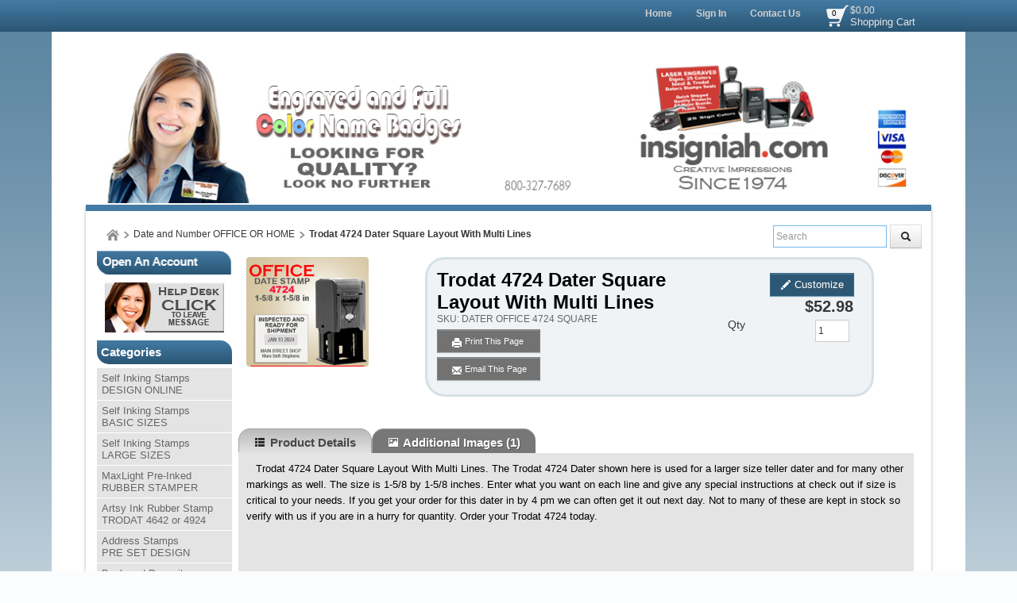

--- FILE ---
content_type: text/html; charset=utf-8
request_url: https://www.insigniah.com/products/trodat-4724-dater-square-layout-with-multi-lines
body_size: 51789
content:

<!DOCTYPE html>
<html xmlns="http://www.w3.org/1999/xhtml">
    <!-- Copyright 2003-2026 Connectweb Technologies, Inc. -->
<head><title>
	Trodat 4724 Dater Square Layout With Multi Lines
</title><meta name="viewport" content="width=device-width, initial-scale=1.0" /><meta http-equiv="X-UA-Compatible" content="IE=edge" />
        
        <link href="https://www.insigniah.com/SSWThemes/Custom_Modern_Seaside/bootstrap.css?ver=10" rel="stylesheet" type="text/css" media="all" />
<link href="https://www.insigniah.com/SSWThemes/Custom_Modern_Seaside/css_buttons.css?ver=10" rel="stylesheet" type="text/css" media="all" />
<link href="https://www.insigniah.com/SSWThemes/Custom_Modern_Seaside/bootstrap-responsive.css?ver=10" rel="stylesheet" type="text/css" media="all" />
<link href="https://www.insigniah.com/SSWThemes/Custom_Modern_Seaside/styles.css?ver=10" rel="stylesheet" type="text/css" media="all" />
<link href="https://www.insigniah.com/SSWThemes/Custom_Modern_Seaside/print.css?ver=10" rel="stylesheet" type="text/css" media="print" />
<link href="https://www.insigniah.com/SSWThemes/Custom_Modern_Seaside/override.css?ver=10" rel="stylesheet" type="text/css" media="all" />
<!--[if lt IE 7]>
<link href="https://www.insigniah.com/SSWThemes/Custom_Modern_Seaside/styles.css?ver=10" rel="stylesheet" type="text/css" media="all" />
<![endif]-->
<link href="https://www.insigniah.com/controls/master-override.css?ver=10" rel="stylesheet" type="text/css" media="all" />
<link href="https://www.insigniah.com/sharedimages/CSS/global.css?ver=10" rel="stylesheet" type="text/css" media="all" />
<link rel="shortcut icon" href="https://www.insigniah.com/images/favicon.ico">


        <style type="text/css">
@media all and (max-width:480px) {
#ctl00_header1_logoimage {
padding: 48px 71px 0px 0px;
background: url(/images/mobile_logo.png);
background-size: auto;
width: 0px;
height: 0px;
}
}
</style>

    

    <style type="text/css">
        header, section, footer, aside, nav, main, article, figure {
            display: block;
        }
    </style>
    
    
    
    <script src="../javascript/jquery-3.6.1.min.js"></script>
    <link href="https://www.insigniah.com/Mobility/css/jquery.lightbox-0.5.css" rel="stylesheet" type="text/css" media="all" />
    
        <script type="text/javascript">
            //$(function () {
            //    $('#gallery a').lightBox();
            //});

            var textTimerSet = false;

            Number.prototype.toCurrencyString = function () {
                return this.toFixed(2).replace(/(\d)(?=(\d{3})+\b)/g, '$1 ');
            }

            function toggle(id) {
                if (document.all[id].style.display == "") {
                    document.all[id].style.display = "none";
                }
                else {
                    document.all[id].style.display = "";
                }
            }

            function showVolumeDiscounts() {
                var tooltip = $find('ctl00_PopupWindowsArea_radvolumepopup');
                tooltip.show();
            }


        

            function updateIndividualPriceByText() {
                var num_obj = document.getElementById('inqty');
            if (num_obj != null) {
                var num = num_obj.value;
                var sku_obj = document.getElementById('lblsku');
                if (sku_obj != null) {
                    var sku = sku_obj.innerHTML;
                    // setQuantity(num);
                    PageMethods.set_path('https://www.insigniah.com/ProductDetail.aspx');
                        PageMethods.GetPriceEachPerVolume(sku, num, onVolumeDiscountSuccess, onVolumeDiscountFailure);
                        return false;
                    }
                }
            }

            function updateIndividualPrice(sender, eventArgs) {
                var item = eventArgs.get_item();
                if (item != null) {
                    var num = item.get_value();
                    var sku_obj = document.getElementById('lblsku');
                if (sku_obj != null) {
                    var sku = sku_obj.innerHTML;
                    PageMethods.set_path('https://www.insigniah.com/ProductDetail.aspx');
                        PageMethods.GetPriceEachPerVolume(sku, num, onVolumeDiscountSuccess, onVolumeDiscountFailure);
                        return false;
                    }
                } else {
                    return updateIndividualPriceByText(sender, eventArgs);
                }
            }

            function processTextInput(delay) {
                if (!textTimerSet) {
                    textTimerSet = true;
                    setTimeout(function () { updateIndividualPriceByText() }, delay);
                }
            }

            function onVolumeDiscountSuccess(result) {
                if (result != null) {
                    var site_price_obj = document.getElementById('lblsiteprice');
                if (site_price_obj != null) {
                    var list_price_obj = document.getElementById('lbllistprice');
                    var you_save_obj = document.getElementById('lblyousave');
                    var volume_each = parseFloat(result);
                    
                    //site_price_obj.innerHTML = '$$' + volume_each.toFixed(2);
                    site_price_obj.innerHTML = volume_each.toFixed(2);
                    
                    PageMethods.GetCurrencySymbol(1, SymbolYes, SymbolNo);
                    //site_price_obj.innerHTML = PageMethods.GetCurrencySymbol(1,SymbolYes, SymbolNo); // + volume_each.toFixed(2);
                    if ((list_price_obj != null) && (you_save_obj != null)) {
                        var list_price = parseFloat(list_price_obj.innerHTML.replace('$$$', '').replace(',', ''));
                        var you_save = parseFloat(you_save_obj.innerHTML.replace('$$$$', ''));
                        if (!isNaN(you_save)) {
                            you_save = list_price - volume_each;
                            
                            //you_save_obj.innerHTML = '$' + you_save.toFixed(2);;
                            
                            
                                //you_save_obj.innerHTML = PageMethods.GetCurrencySymbol(1,SymbolYes, SymbolNo) + you_save.toFixed(2);;
                                PageMethods.GetCurrencySymbol(1, SymbolYes, SymbolNo);
                            }
                        }
                    }
                }
                textTimerSet = false;
            }

        
            function SymbolYes(result) {
                //alert('1:  ' + result);
                var site_price_obj = document.getElementById('lblsiteprice');
                site_price_obj.innerHTML = result + site_price_obj.innerHTML;
                //alert('3:  ' + site_price_obj.innerHTML);

            }

        
            function SymbolNo(error) {
                //alert('2:  ' +  error._message);
            }

        

            function onVolumeDiscountFailure(error) {
                //  alert(error._message);
                textTimerSet = false;
            }

            // New stuff for image upload with generic products
            function onClientImageFileUpload(sender, args) {

            }
            function onClientImageUploadRemoved(sender, args) {

            }
            function onClientFileUploading(sender, args) {

            }
            function onClientUploadFileRejected(sender, args) {

            }

            function showChildFeatures(sender, arg) {
                if ((sender == null) || (sender == undefined)) {
                    // InitiateAsyncRequest(arg);
                } else {
                    unhideRow(arg, sender.value);
                }

            }

            function showChildFeaturesRadio(sender, arg1, arg2) {
                unhideRow(arg1, arg2);
            }

            function unhideRow(arg1, arg2) {
                // Hide all the children 
                var divs = document.getElementsByClassName("feature_row");
                if (divs) {
                    if (divs.length > 0) {
                        for (i = 0; i < divs.length; i++) {
                            if (divs[i].getAttribute("data-group") == arg1) {
                                if (divs[i].id.startsWith("row_child_choice" + arg2 + "_")) {
                                    // Only display the children selected
                                    divs[i].style.display = "block";
                                } else {
                                    divs[i].style.display = "none";
                                }

                            }
                        }
                    }
                }

            }
        </script>
        <script type="text/javascript">
function imageZoom(imgID, resultID) {
var img, lens, result, cx, cy;
img = document.getElementById(imgID);
result = document.getElementById(resultID);
/* Create lens: */
lens = document.createElement("DIV");
lens.setAttribute("class", "img-zoom-lens");
/* Insert lens: */
img.parentElement.insertBefore(lens, img);
/* Calculate the ratio between result DIV and lens: */
cx = result.offsetWidth / lens.offsetWidth;
cy = result.offsetHeight / lens.offsetHeight;
/* Set background properties for the result DIV */
result.style.backgroundImage = "url('" + img.src + "')";
result.style.backgroundSize = (img.width * cx) + "px " + (img.height * cy) + "px";
/* Execute a function when someone moves the cursor over the image, or the lens: */
lens.addEventListener("mousemove", moveLens);
img.addEventListener("mousemove", moveLens);
lens.addEventListener("mouseover", showProductZoom);
lens.addEventListener("mouseout", hideProductZoom);
/* And also for touch screens: */
lens.addEventListener("touchmove", moveLens);
img.addEventListener("touchmove", moveLens);
function moveLens(e) {
var pos, x, y;
/* Prevent any other actions that may occur when moving over the image */
e.preventDefault();
/* Get the cursor's x and y positions: */
pos = getCursorPos(e);
/* Calculate the position of the lens: */
x = pos.x - (lens.offsetWidth / 2);
y = pos.y - (lens.offsetHeight / 2);
/* Prevent the lens from being positioned outside the image: */
if (x > img.width - lens.offsetWidth) { x = img.width - lens.offsetWidth; }
if (x < 0) { x = 0; }
if (y > img.height - lens.offsetHeight) { y = img.height - lens.offsetHeight; }
if (y < 0) { y = 0; }
/* Set the position of the lens: */
lens.style.left = x + "px";
lens.style.top = y + "px";
/* Display what the lens "sees": */
result.style.backgroundPosition = "-" + (x * cx) + "px -" + (y * cy) + "px";
}
function getCursorPos(e) {
var a, x = 0, y = 0;
e = e || window.event;
/* Get the x and y positions of the image: */
a = img.getBoundingClientRect();
/* Calculate the cursor's x and y coordinates, relative to the image: */
x = e.pageX - a.left;
y = e.pageY - a.top;
/* Consider any page scrolling: */
x = x - window.pageXOffset;
y = y - window.pageYOffset;
return { x: x, y: y };
}
function hideProductZoom() {
 result.style.display = "none";
lens.style.border = "none";
}
function showProductZoom() {
result.style.display = "block";
lens.style.border = "1px solid #d4d4d4";
}
}
</script>

    
    <style type="text/css">
        #product_features_area > div {
            clear: both;
        }

        .productpropertylabel_child_div {
            float: left;
            margin-left: 70px;
            width: 130px;
            margin-right: 5px;
            margin-top: 5px;
        }

        .productproperty_child_div {
        }

        .productpropertylabel_div {
            float: left;
            margin-right: 5px;
            width: 130px;
        }

        .productproperty_div {
        }

        @media (max-width: 480px) {
            .span10 {
                width: auto;
            }

            #product_div, .product_details_multipage {
                margin-right: 0px;
            }
        }
        /*@media all and (max-width:1000px) {
            .span10 {
                width: 770px;
            }
        }*/
        /*  Stop VS from complaiing
            /*This is Becky*/
.RadComboBox_Vantage {
	color:#333333;
	font:normal 12px/16px "Segoe UI",Arial,Helvetica,sans-serif;
}

.RadComboBox_Vantage .rcbInputCell,.RadComboBox_Vantage .rcbArrowCell {
	background-image:url('ControlImages/Common/radFormSprite.png');
	_background-image:url('ControlImages/Common/radFormSpriteIE6.png');
}


.RadComboBox_Vantage .rcbInputCellLeft {
	background-position:0 0;
}

.RadComboBox_Vantage .rcbInputCellRight {
	background-position:100% 0;
}

.RadComboBox_Vantage .rcbInput {
	color:#333333;
	font:normal 12px "Segoe UI",Arial,Helvetica,sans-serif;
	line-height:16px;
}

.RadComboBox_Vantage .rcbEmptyMessage {
	font-style:italic;
	color:#a6a6a6;
}

.RadComboBox_Vantage .rcbArrowCellLeft {
	background-position:0 -176px;
}

.RadComboBox_Vantage .rcbArrowCellRight {
	background-position:-18px -176px;
}

.RadComboBox_Vantage .rcbArrowCellLeft.rcbArrowCellHidden {
	background-position:0 0;
}

.RadComboBox_Vantage .rcbArrowCellRight.rcbArrowCellHidden {
	background-position:100% 0;
}

.RadComboBox_Vantage .rcbHovered .rcbInputCellLeft {
	background-position:0 -22px;
}

.RadComboBox_Vantage .rcbHovered .rcbInputCellRight {
	background-position:100% -22px;
}

.RadComboBox_Vantage .rcbHovered .rcbInput {
	color:black;
}

.RadComboBox_Vantage .rcbHovered .rcbArrowCellLeft {
	background-position:-36px -176px;
}

.RadComboBox_Vantage .rcbHovered .rcbArrowCellRight {
	background-position:-54px -176px;
}

.RadComboBox_Vantage .rcbHovered .rcbArrowCellLeft.rcbArrowCellHidden {
	background-position:0 -22px;
}

.RadComboBox_Vantage .rcbHovered .rcbArrowCellRight.rcbArrowCellHidden {
	background-position:100% -22px;
}

.RadComboBox_Vantage .rcbFocused .rcbInputCellLeft {
	background-position:0 -44px;
}

.RadComboBox_Vantage .rcbFocused .rcbInputCellRight {
	background-position:100% -44px;
}

.RadComboBox_Vantage .rcbFocused .rcbInput {
	color:black;
}

.RadComboBox_Vantage .rcbFocused .rcbArrowCellLeft {
	background-position:-72px -176px;
}

.RadComboBox_Vantage .rcbFocused .rcbArrowCellRight {
	background-position:-90px -176px;
}

.RadComboBox_Vantage .rcbFocused .rcbArrowCellLeft.rcbArrowCellHidden {
	background-position:0 -44px;
}

.RadComboBox_Vantage .rcbFocused .rcbArrowCellRight.rcbArrowCellHidden {
	background-position:100% -44px;
}

.RadComboBox_Vantage .rcbDisabled .rcbInputCellLeft {
	background-position:0 -66px;
}

.RadComboBox_Vantage .rcbDisabled .rcbInputCellRight {
	background-position:100% -66px;
}

.RadComboBox_Vantage .rcbDisabled .rcbInput {
	color:#a6a6a6;
}

.RadComboBox_Vantage .rcbDisabled .rcbArrowCellLeft {
	background-position:-108px -176px;
}

.RadComboBox_Vantage .rcbDisabled .rcbArrowCellRight {
	background-position:-126px -176px;
}

.RadComboBox_Vantage .rcbDisabled .rcbArrowCellLeft.rcbArrowCellHidden {
	background-position:0 -66px;
}

.RadComboBox_Vantage .rcbDisabled .rcbArrowCellRight.rcbArrowCellHidden {
	background-position:100% -66px;
}

.RadComboBox_Vantage .rcbReadOnly .rcbInputCellLeft {
	background-position:0 -88px;
}

.RadComboBox_Vantage .rcbReadOnly .rcbInputCellRight {
	background-position:100% -88px;
}

.RadComboBox_Vantage .rcbReadOnly .rcbInput {
	color:#333333;
}

.RadComboBox_Vantage .rcbReadOnly .rcbArrowCellLeft {
	background-position:-144px -176px;
}

.RadComboBox_Vantage .rcbReadOnly .rcbArrowCellRight {
	background-position:-162px -176px;
}

.RadComboBox_Vantage .rcbReadOnly .rcbArrowCellLeft.rcbArrowCellHidden {
	background-position:0 -88px;
}

.RadComboBox_Vantage .rcbReadOnly .rcbArrowCellRight.rcbArrowCellHidden {
	background-position:100% -88px;
}

.RadComboBox_Vantage .rcbHovered .rcbReadOnly .rcbInputCellLeft {
	background-position:0 -110px;
}

.RadComboBox_Vantage .rcbHovered .rcbReadOnly .rcbInputCellRight {
	background-position:100% -110px;
}

.RadComboBox_Vantage .rcbHovered .rcbReadOnly .rcbInput {
	color:black;
}

.RadComboBox_Vantage .rcbHovered .rcbReadOnly .rcbArrowCellLeft {
	background-position:-180px -176px;
}

.RadComboBox_Vantage .rcbHovered .rcbReadOnly .rcbArrowCellRight {
	background-position:-198px -176px;
}

.RadComboBox_Vantage .rcbHovered .rcbReadOnly .rcbArrowCellLeft.rcbArrowCellHidden {
	background-position:0 -110px;
}

.RadComboBox_Vantage .rcbHovered .rcbReadOnly .rcbArrowCellRight.rcbArrowCellHidden {
	background-position:100% -110px;
}

.RadComboBox_Vantage .rcbFocused .rcbReadOnly .rcbInputCellLeft {
	background-position:0 -132px;
}

.RadComboBox_Vantage .rcbFocused .rcbReadOnly .rcbInputCellRight {
	background-position:100% -132px;
}

.RadComboBox_Vantage .rcbFocused .rcbReadOnly .rcbInput {
	color:black;
}

.RadComboBox_Vantage .rcbFocused .rcbReadOnly .rcbArrowCellLeft {
	background-position:-216px -176px;
}

.RadComboBox_Vantage .rcbFocused .rcbReadOnly .rcbArrowCellRight {
	background-position:-234px -176px;
}

.RadComboBox_Vantage .rcbFocused .rcbReadOnly .rcbArrowCellLeft.rcbArrowCellHidden {
	background-position:0 -132px;
}

.RadComboBox_Vantage .rcbFocused .rcbReadOnly .rcbArrowCellRight.rcbArrowCellHidden {
	background-position:100% -132px;
}

.RadComboBox_Vantage .rcbDisabled .rcbReadOnly .rcbInputCellLeft {
	background-position:0 -154px;
}

.RadComboBox_Vantage .rcbDisabled .rcbReadOnly .rcbInputCellRight {
	background-position:100% -154px;
}

.RadComboBox_Vantage .rcbDisabled .rcbReadOnly .rcbInput {
	color:#a6a6a6;
}

.RadComboBox_Vantage .rcbDisabled .rcbReadOnly .rcbArrowCellLeft {
	background-position:-252px -176px;
}

.RadComboBox_Vantage .rcbDisabled .rcbReadOnly .rcbArrowCellRight {
	background-position:-270px -176px;
}

.RadComboBox_Vantage .rcbDisabled .rcbReadOnly .rcbArrowCellLeft.rcbArrowCellHidden {
	background-position:0 -154px;
}

.RadComboBox_Vantage .rcbDisabled .rcbReadOnly .rcbArrowCellRight.rcbArrowCellHidden {
	background-position:100% -154px;
}

.RadComboBoxDropDown_Vantage {
	border-color:#8a8a8a;
	color:#333333;
	background:white;
	font:normal 12px "Segoe UI",Arial,Helvetica,sans-serif;
	line-height:16px;
}

.RadComboBoxDropDown_Vantage .rcbHeader,.RadComboBoxDropDown_Vantage .rcbFooter {
	color:#333333;
	background-color:#ebebeb;
}

.RadComboBoxDropDown_Vantage .rcbHeader {
	border-bottom-color:#8a8a8a;
}

.RadComboBoxDropDown_Vantage .rcbFooter {
	border-top-color:#8a8a8a;
}

.RadComboBoxDropDown_Vantage .rcbHovered {
	color:black;
	background-color:#dedede;
}

.RadComboBoxDropDown_Vantage .rcbDisabled {
	color:#a6a6a6;
	background-color:transparent;
}

.RadComboBoxDropDown_Vantage .rcbLoading {
	color:black;
	background-color:#dedede
}

.RadComboBoxDropDown_Vantage .rcbItem em,.RadComboBoxDropDown_Vantage .rcbHovered em {
	color:black;
	background-color:#dedede;
}

.RadComboBoxDropDown_Vantage .rcbCheckAllItems {
	color:#333333;
	background-color:#ebebeb;
}

.RadComboBoxDropDown_Vantage .rcbCheckAllItemsHovered {
	color:#333333;
	background-color:#ebebeb;
}

.RadComboBoxDropDown_Vantage .rcbMoreResults {
	border-top-color:#8a8a8a;
	color:#333333;
	background-color:#ebebeb;
}

.RadComboBoxDropDown_Vantage .rcbMoreResults a {
	background-image:url('ControlImages/Common/radFormSprite.png');
	_background-image:url('ControlImages/Common/radFormSpriteIE6.png');
	background-position:-308px -181px;
}

.RadComboBoxDropDown_Vantage .rcbSeparator {
	color:#ffffff;
	background:#8a8a8a;
}

.RadButton_Vantage {
	font-family:"Segoe UI",Arial,Helvetica,sans-serif;
	font-size:12px;
}

.RadButton_Vantage .rbDecorated {
	font-family:"Segoe UI",Arial,Helvetica,sans-serif;
	font-size:12px;
}

.RadButton_Vantage.rbSkinnedButton,.RadButton_Vantage .rbDecorated,
.RadButton_Vantage.rbVerticalButton,.RadButton_Vantage.rbVerticalButton 
.rbDecorated,.RadButton_Vantage .rbSplitRight,.RadButton_Vantage .rbSplitLeft {
	background-image:url('ControlImages/Common/radFormSprite.png');
	_background-image:url('ControlImages/Common/radFormSpriteIE6.png');
	color:#333333;
}

.RadButton_Vantage .rbToggleCheckbox,.RadButton_Vantage .rbToggleCheckboxChecked,
.RadButton_Vantage .rbToggleCheckboxFilled,.RadButton_Vantage .rbToggleRadio,
.RadButton_Vantage .rbToggleRadioChecked {
	background-image:url('ControlImages/Common/radFormToggleSprite.png');
	_background-image:url('ControlImages/Common/radFormToggleSpriteIE6.png');
}

.RadButton_Vantage.rbToggleButton,.RadButton_Vantage.rbToggleButton.rbDisabled:hover {
	color:#333333;
}

.RadButton_Vantage.rbToggleButton:hover {
	color:black;
}

.RadButton_Vantage.RadButton.rbLinkButton {
	background-color:#fafafa;
	border:1px solid #8a8a8a;
	_border:1px solid #8a8a8a!important;
	color:#333333;
}

.RadButton_Vantage.RadButton.rbLinkButton:hover {
	background-color:#e6e6e6;
	_border:1px solid #8a8a8a!important;
	color:black;
}

.RadButton_Vantage.RadButton.rbLinkButtonChecked,.RadButton_Vantage
.RadButton.rbLinkButtonChecked:hover {
	background-color:#dedede;
	color:black;
	border:1px solid #b5b5b5;
}

.RadButton_Vantage.rbLinkButton.rbDisabled,.RadButton_Vantage.rbLinkButton.rbDisabled:hover {
	background-color:white;
	border:1px solid #d1d1d1;
	color:#a6a6a6;
}

.RadButton_Vantage.rbLinkButton:hover .rbSplitLeft,.RadButton_Vantage.rbLinkButton:hover .rbSplitRight {
	background-color:#fafafa;
}

.RadButton_Vantage.rbLinkButton .rbSplitRight {
	border-left:1px solid #8a8a8a;
}

.RadButton_Vantage.rbLinkButton .rbSplitRight:hover {
	background-color:#e6e6e6;
	border-left:1px solid #525252;
}

.RadButton_Vantage.rbLinkButton .rbSplitRight:active,.RadButton_Vantage
.rbLinkButton .rbSplitRight:focus {
	background-color:#dedede;
	border-left:1px solid #525252;
}

.RadButton_Vantage.rbLinkButton .rbSplitLeft {
	border-right:1px solid #8a8a8a;
}

.RadButton_Vantage.rbLinkButton .rbSplitLeft:hover {
	background-color:#e6e6e6;
	border-right:1px solid #525252;
}

.RadButton_Vantage.rbLinkButton .rbSplitLeft:active,.RadButton_Vantage.rbLinkButton .rbSplitLeft:focus {
	background-color:#dedede;
	border-right:1px solid #525252;
}

.RadButton_Vantage.rbLinkButton.rbDisabled .rbSplitLeft,.RadButton_Vantage.rbLinkButton.rbDisabled 
.rbSplitLeft:hover,.RadButton_Vantage.rbLinkButton.rbDisabled .rbSplitLeft:active,
.RadButton_Vantage.rbLinkButton.rbDisabled .rbSplitLeft:focus {
	border-right:1px solid #d1d1d1;
}

.RadButton_Vantage.rbLinkButton.rbDisabled .rbSplitRight,.RadButton_Vantage.rbLinkButton.rbDisabled 
.rbSplitRight:hover,.RadButton_Vantage.rbLinkButton.rbDisabled .rbSplitRight:active,.RadButton_Vantage
.rbLinkButton.rbDisabled .rbSplitRight:focus {
	border-left:1px solid #d1d1d1;
}

.RadButton_Vantage.rbLinkButton.rbRounded {
	border-color:#8a8a8a;
	color:#333333;
	background-color:#e8e8e8;
	background-image:-webkit-linear-gradient(top,#fafafa 0,#e8e8e8 100%);
	background-image:-moz-linear-gradient(top,#fafafa 0,#e8e8e8 100%);
	background-image:-ms-linear-gradient(top,#fafafa 0,#e8e8e8 100%);
	background-image:-o-linear-gradient(top,#fafafa 0,#e8e8e8 100%);
	background-image:linear-gradient(top,#fafafa 0,#e8e8e8 100%);
}

.RadButton_Vantage.rbLinkButton.rbRounded:hover {
	border-color:#525252;
	color:black;
	background-color:#c2c2c2;
	background-image:-webkit-linear-gradient(top,#e3e3e3 0,#c2c2c2 100%);
	background-image:-moz-linear-gradient(top,#e3e3e3 0,#c2c2c2 100%);
	background-image:-ms-linear-gradient(top,#e3e3e3 0,#c2c2c2 100%);
	background-image:-o-linear-gradient(top,#e3e3e3 0,#c2c2c2 100%);
	background-image:linear-gradient(top,#e3e3e3 0,#c2c2c2 100%);
}

.RadButton_Vantage.rbLinkButton.rbRounded:active,.RadButton_Vantage.rbLinkButton.rbRounded:focus {
	border-color:#878787;
	color:black;
	background-color:#dedede;
	background-image:-webkit-linear-gradient(top,#c7c7c7 0,#dedede 100%);
	background-image:-moz-linear-gradient(top,#c7c7c7 0,#dedede 100%);
	background-image:-ms-linear-gradient(top,#c7c7c7 0,#dedede 100%);
	background-image:-o-linear-gradient(top,#c7c7c7 0,#dedede 100%);
	background-image:linear-gradient(top,#c7c7c7 0,#dedede 100%);
}

.RadButton_Vantage.rbLinkButton.rbRounded.rbDisabled,.RadButton_Vantage.rbLinkButton.rbRounded
.rbDisabled:hover,.RadButton_Vantage.rbLinkButton.rbRounded.rbDisabled:active,.RadButton_Vantage
.rbLinkButton.rbRounded.rbDisabled:focus {
	border-color:#d1d1d1;
	color:#a6a6a6;
	background-color:#e8e8e8;
	background-image:-webkit-linear-gradient(top,#fafafa 0,#e8e8e8 100%);
	background-image:-moz-linear-gradient(top,#fafafa 0,#e8e8e8 100%);
	background-image:-ms-linear-gradient(top,#fafafa 0,#e8e8e8 100%);
	background-image:-o-linear-gradient(top,#fafafa 0,#e8e8e8 100%);
	background-image:linear-gradient(top,#fafafa 0,#e8e8e8 100%);
	background-position:0 0;
}

.RadColorPicker_Vantage {
	font-family:"Segoe UI",Arial,Helvetica,sans-serif;
}

.RadColorPicker_Vantage .rcpViews,.RadColorPicker_Vantage .rcpHeader,
.RadColorPicker_Vantage .rcpPageView {
	background-color:#f5f5f5;
}

.RadColorPicker_Vantage .rcpColorPreview,.RadColorPicker_Vantage .rcpInput,.RadColorPicker_Vantage 
.rcpHexInput,.RadColorPicker_Vantage .rcpMillionColorsPalette,.RadColorPicker_Vantage 
.rcpMillionColorsSlider div.rslTrack {
	border-color:#8f8f8f;
}

.RadColorPicker_Vantage .rcpPalette,.RadColorPicker_Vantage input,.RadColorPicker_Vantage a {
	color:#333333;
}

.RadColorPicker_Vantage .rcpHeader,.RadColorPicker_Vantage .rcpHeader .rcpImageButton,
.RadColorPicker_Vantage .rcpRecentColors,.RadColorPicker_Vantage .rcpIcon a,.RadColorPicker_Vantage 
.rcpTabs a,.RadColorPicker_Vantage .rcpTabs a span,.RadColorPicker_Vantage .rcpButton,
.RadColorPicker_Vantage .rcpButton span,.RadColorPicker_Vantage .rcpMillionColorsHandle,
.RadColorPicker_Vantage .rcpSlider div.rslTrack,.RadColorPicker_Vantage .rcpSlider .rslTrack a.rslDraghandle,
.RadColorPicker_Vantage div.rcpMillionColorsSlider div.rslVertical a.rslDraghandle {
	background-image:url('ControlImages/ColorPicker/ColorPickerSprites.png');
	background-repeat:no-repeat;
}

.RadColorPicker_Vantage .rcpPalette,.RadColorPicker_Vantage .rcpRoundedRight,.RadColorPicker_Vantage 
.rcpRoundedBottomRight,.RadColorPicker_Vantage .rcpRightShadow,.RadColorPicker_Vantage .rcpCornerShadow {
	background-image:url('ControlImages/ColorPicker/rcpVerticalSprites.png');
}

.RadColorPicker_Vantage .rcpRoundedBottomLeft,.RadColorPicker_Vantage .rcpBottomShadow {
	background-image:url('ControlImages/ColorPicker/ColorPickerSprites.png');
}

.RadColorPicker_Vantage .rcpPalette,.RadColorPicker_Vantage .rcpRoundedRight,.RadColorPicker_Vantage 
.rcpRoundedBottomRight,.RadColorPicker_Vantage .rcpRoundedBottomLeft {
	_background-image:url('ControlImages/ColorPicker/rcpVerticalSpritesIE6.png');
}

/* I do not believe this is used on FixedSize_new.aspx */

.RadDropDownList_Vantage {
	color:#333333;
	font:normal 12px/16px "Segoe UI",Arial,Helvetica,sans-serif;
}

.RadDropDownList_Vantage .rddlInner {
	border-radius:3px;
	background-image:url('ControlImages/Common/radGradientButtonSprite.png');
	_background-image:none;
	border-color:#8a8a8a;
	color:#333333;
	background-color:#e8e8e8;
	background-image:linear-gradient(#fafafa 0,#e8e8e8 100%);
}

.RadDropDownList_Vantage .rddlEmptyMessage,.RadDropDownList_Vantage .rddlDefaultMessage {
	color:#a6a6a6;
	font-style:italic;
}

.RadDropDownList_Vantage .rddlIcon {
	background-image:url('ControlImages/Common/radActionsSprite.png');
	background-position:-21px -20px;
}

.RadDropDownList_Vantage .rddlHovered {
	border-color:#525252;
	color:black;
	background-color:#c2c2c2;
	background-image:linear-gradient(#e3e3e3 0,#c2c2c2 100%);
}

.RadDropDownList_Vantage .rddlHovered .rddlIcon {
	background-position:-21px -20px;
}

.RadDropDownList_Vantage .rddlFocused {
	border-color:#878787;
	color:black;
	background-color:#dedede;
	background-image:linear-gradient(#c7c7c7 0,#dedede 100%);
}

.RadDropDownList_Vantage .rddlFocused .rddlIcon {
	background-position:-21px -20px;
}

.RadDropDownList_Vantage .rddlDisabled {
	border-color:#d1d1d1;
	color:#a6a6a6;
	background-color:#e8e8e8;
	background-image:linear-gradient(#fafafa 0,#e8e8e8 100%);
}

.RadDropDownList_Vantage .rddlDisabled .rddlIcon {
	background-position:-1px -20px;
	filter:alpha(opacity=50);
	opacity:.5;
}

.rddlPopup_Vantage {
	border-color:#828282;
	color:#333333;
	background:white;
	font-family:"Segoe UI",Arial,Helvetica,sans-serif;
	font-size:12px;
}

.rddlPopup_Vantage .rddlHeader,.rddlPopup_Vantage .rddlFooter {
	color:#333333;
	background-color:#ebebeb;
}

.rddlPopup_Vantage .rddlHeader {
	border-bottom-color:#828282;
}

.rddlPopup_Vantage .rddlFooter {
	border-top-color:#828282;
}

.rddlPopup_Vantage .rddlItemHovered {
	color:black;
	background-color:#dedede;
}

.rddlPopup_Vantage .rddlItemSelected {
	color:black;
	background-color:#c4c4c4;
}

.rddlPopup_Vantage .rddlItemDisabled {
	color:#a6a6a6;
	background-color:transparent;
}

.rddlPopup_Vantage .rddlItemLoading {
	color:black;
	background-color:#dedede;
}


/* This is a standard text box, used in many controls (i.e. the upload control, anything that has a textbox part to it) */

.RadInput_Vantage,.RadInputMgr_Vantage {
	font:12px "segoe ui",arial,sans-serif;
}

html body .RadInput_Vantage .riTextBox,html body .RadInputMgr_Vantage {
	border-color:#8f8f8f #b8b8b8 #b8b8b8 #8f8f8f;
	background:#ffffff;
	color:#333333;
	font:12px "segoe ui",arial,sans-serif;
}

html body .RadInput_Vantage .riEmpty,html body .RadInput_Empty_Vantage {
	color:#a6a6a6;
}

html body .RadInput_Vantage .riHover,html body .RadInput_Hover_Vantage,html body .RadInput_Vantage 
.riFocused,html body .RadInput_Focused_Vantage {
	border-color:#525252;
	color:#333333;
}

html body .RadInput_Vantage .riRead,html body .RadInput_Read_Vantage {
	border-color:#d1d1d1;
}

html body .RadInput_Vantage .riDisabled,html body .RadInput_Disabled_Vantage {
	border-color:#d1d1d1;
	color:#8a8a8a;
	cursor:default;
}

html body .RadInput_Vantage .riError,html body .RadInput_Error_Vantage {
	border-color:#d6d6d6;
	background:white 100% -298px no-repeat url('ControlImages/Input/sprite.gif');
	color:#d6d6d6;
}

.RadForm.rfdTextbox .RadInput_Vantage .riError[type="text"],.RadForm.rfdTextbox 
.RadInput_Error_Vantage[type="text"] {
	border-color:#d6d6d6;
	background:white 100% -298px no-repeat url('ControlImages/Input/sprite.gif');
	color:#d6d6d6;
}

html body .RadInput_Vantage .riNegative,html body .RadInput_Negative_Vantage {
	color:#575757;
}

.RadInput_Vantage a {
	background:transparent no-repeat url('ControlImages/Input/sprite.gif');
}

.RadInput_Vantage .riBtn a {
	width:20px;
	height:18px;
	line-height:18px;
	background-position:3px 5px;
}

.RadInput_Vantage .riBtn a:hover {
	background-position:3px -45px;
}

.RadInput_Vantage .riSpin a {
	width:15px;
	height:7px;
	line-height:7px;
}

.RadInput_Vantage a.riUp {
	background-position:4px -98px;
}

.RadInput_Vantage a.riUp:hover {
	background-position:4px -148px;
}

.RadInput_Vantage a.riDown {
	background-position:4px -199px;
}

.RadInput_Vantage a.riDown:hover {
	background-position:4px -249px;
}

.RadInput_Vantage .riLabel {
	color:#000000;
}

.RadInput_Vantage .riResizeIcon {
	background:url('ControlImages/Common/radActionsSprite.png') no-repeat transparent;
	background-position:-6.5px -966.5px;
	margin-bottom:-1px;
}

html body .RadInputRTL_Vantage .riError,html body .RadInputRTL_Error_Vantage {
	background-position:3px -298px;
}

html body .RadInputRTL_Vantage .riResizeIcon {
	background-position:-6.5px -986.5px;
}

.RadForm.rfdTextbox .RadInputRTL_Vantage .riError[type="text"],.RadForm.rfdTextbox 
.RadInputRTL_Error_Vantage[type="text"] {
	background-position:3px -298px;
}

.RadToolBar_Vantage {
	font:normal 12px/20px "Segoe UI",Arial,Helvetica,sans-serif;
}

div.RadToolBar .rtbOuter {
	border: none;
}

.RadToolBar_Vantage .rtbOuter {
	border:none;
}

div.RadToolBar .rtbMiddle {
	border: none;
}

.RadToolBar_Vantage .rtbMiddle {
	/*border:1px solid #f0f0f0;
	background-color:#fafafa*/ 
	border:none;
}

.RadToolBar_Vantage .rtbWrap {
	color:#333333;
}

.RadToolBar_Vantage .rtbChoiceArrow {
	background-image:url('ControlImages/ToolBar/rtbDropArrows.png');
}

.RadToolBar_Vantage .rtbItemClicked .rtbChoiceArrow,.RadToolBar_Vantage .rtbSplBtnExpanded 
.rtbChoiceArrow,.RadToolBar_Vantage .rtbDropDownExpanded .rtbChoiceArrow {
	background-image:url('ControlImages/ToolBar/rtbClickedDropArrows.png');
}

.RadToolBar_Vantage .rtbItemHovered .rtbWrap,.RadToolBar_Vantage .rtbItemHovered .rtbOut,
.RadToolBar_Vantage .rtbItemHovered .rtbMid,.RadToolBar_Vantage .rtbItemHovered .rtbIn {
	color:black;
	background-image:url('ControlImages/ToolBar/rtbHoverBg.png');
}

.RadToolBar_Vantage .rtbItemFocused .rtbWrap,.RadToolBar_Vantage .rtbItemFocused .rtbOut,
.RadToolBar_Vantage .rtbItemFocused .rtbMid,.RadToolBar_Vantage .rtbItemFocused .rtbIn {
	color:black;
	background-image:url('ControlImages/ToolBar/rtbHoverBg.png');
}

.RadToolBar_Vantage .rtbItemClicked .rtbWrap,.RadToolBar_Vantage .rtbItemClicked .rtbOut,
.RadToolBar_Vantage .rtbItemClicked .rtbMid,.RadToolBar_Vantage .rtbItemClicked .rtbIn {
	color:#ffffff;
	background-image:url('ControlImages/ToolBar/rtbClickedBg.png');
}

.RadToolBar_Vantage .rtbSplBtnExpanded .rtbWrap,.RadToolBar_Vantage .rtbSplBtnExpanded 
.rtbOut,.RadToolBar_Vantage .rtbSplBtnExpanded .rtbMid,.RadToolBar_Vantage .rtbSplBtnExpanded 
.rtbIn,.RadToolBar_Vantage .rtbDropDownExpanded .rtbWrap,.RadToolBar_Vantage .rtbDropDownExpanded 
.rtbOut,.RadToolBar_Vantage .rtbDropDownExpanded .rtbMid,.RadToolBar_Vantage .rtbDropDownExpanded 
.rtbIn,.RadToolBar_Vantage .rtbChecked .rtbWrap,.RadToolBar_Vantage .rtbChecked .rtbOut,
.RadToolBar_Vantage .rtbChecked .rtbMid,.RadToolBar_Vantage .rtbChecked .rtbIn,.RadToolBar_Vantage 
.rtbChecked .rtbWrap:hover,.RadToolBar_Vantage .rtbChecked .rtbWrap:hover .rtbOut,.RadToolBar_Vantage 
.rtbChecked .rtbWrap:hover .rtbMid,.RadToolBar_Vantage .rtbChecked .rtbWrap:hover .rtbIn {
	color:#ffffff;
	background-image:url('ControlImages/ToolBar/rtbActiveBg.png');
}

.RadToolBar_Vantage .rtbDisabled .rtbWrap,.RadToolBar_Vantage .rtbDisabled .rtbWrap .rtbOut,
.RadToolBar_Vantage .rtbDisabled .rtbWrap .rtbMid,.RadToolBar_Vantage .rtbDisabled .rtbWrap .rtbIn {
	color:#a6a6a6;
	background-image:none;
}

.RadToolBar_Vantage .rtbSeparator {
	border-color:#949494;
	background-color:#f7f7f7;
}

.RadToolBar_Vantage_Horizontal .rtbMiddle {
	background-image:url('ControlImages/ToolBar/rtbControlBg.png');
	background-position:0 100%;
}

.RadToolBar_Vantage_Vertical .rtbMiddle {
	background-image:url('ControlImages/ToolBar/rtbVerticalControlBg.png');
}

.RadToolBarDropDown_Vantage {
	font-weight:normal;
	font-size:12px;
	font-family:"Segoe UI",Arial,Helvetica,sans-serif;
	color:#333333;
	border-color:#828282;
	background-color:white;
	background-image:url('ControlImages/ToolBar/rtbDropDownBg.png');
}

.RadToolBarDropDown_Vantage .rtbTopFix,.RadToolBarDropDown_Vantage .rtbBottomFix,
.RadToolBarDropDown_Vantage .rtbGroup {
	background-image:url('ControlImages/ToolBar/rtbDropDownBg.png');
	background-color:#ffffff;
	background-repeat:repeat-y;
}

.RadToolBarDropDown_Vantage .rtbBottomLeft,.RadToolBarDropDown_Vantage .rtbRoundedCorners {
	background-image:url('ControlImages/ToolBar/rtbRoundedLeft.png');
	background-color:transparent;
	background-repeat:no-repeat;
}

.RadToolBarDropDown_Vantage .rtbTopRight,.RadToolBarDropDown_Vantage .rtbBottomRight {
	background-image:url('ControlImages/ToolBar/rtbRoundedRight.png');
	background-color:transparent;
	background-repeat:no-repeat;
}

.RadToolBarDropDown_Vantage .rtbTopFix,.RadToolBarDropDown_Vantage .rtbBottomFix,
.RadToolBarDropDown_Vantage .rtbRoundedCorners .rtbFirst {
	border-color:#969696;
}

.RadToolBarDropDown_Vantage .rtbWrap,.RadToolBarDropDown_Vantage .rtbTemplate {
	color:#000000;
}

.RadToolBarDropDown_Vantage .rtbItemHovered,.RadToolBarDropDown_Vantage .rtbItemFocused,
.RadToolBarDropDown_Vantage .rtbItemHovered .rtbWrap,.RadToolBarDropDown_Vantage .rtbItemFocused 
.rtbWrap {
	background-image:url('ControlImages/ToolBar/rtbDropDownHover.png');
}

.RadToolBarDropDown_Vantage .rtbDisabled .rtbWrap {
	color:#999999;
}

.RadToolBarDropDown_Vantage .rtbSeparator {
	border-color:#949494;
	background:#f7f7f7;
}

.RadToolBarDropDown_Vantage_rtl .rtbBottomLeft,.RadToolBarDropDown_Vantage_rtl .rtbRoundedCorners {
	background-image:url('ControlImages/ToolBar/rtbRoundedLeft_rtl.png');
}

.RadToolBarDropDown_Vantage_rtl .rtbTopRight,.RadToolBarDropDown_Vantage_rtl .rtbBottomRight {
	background-image:url('ControlImages/ToolBar/rtbRoundedRight_rtl.png');
}

.RadUpload_Vantage,.RadUpload_Vantage a,.RadUpload_Vantage input {
	font:normal 11px/10px "Segoe UI",Arial,sans-serif;
}

.RadUpload_Vantage .ruStyled .ruFileInput {
	border-color:#b2b2b2;
}

.RadUpload_Vantage .ruFakeInput {
	border-color:#b2b2b2 #e6e6e6 #f0f0f0 #ebebeb;
	color:#333333;
}

* html .RadUpload_Vantage .ruFileWrap .ruInputHover {
	border-color:#b2b2b2;
}

*+html .RadUpload_Vantage .ruFileWrap .ruInputHover {
	border-color:#b2b2b2;
}

.RadUpload_Vantage .ruReadOnly .ruFakeInput {
	background:#f2f2f2;
}

.RadUpload_Vantage .ruButton {
	background-image:url('ControlImages/Upload/ruSprite.png');
	color:#000000;
}

.RadUpload_Vantage .ruRemove {
	color:#333333;
}

div.RadUpload_Vantage .ruInputs .ruButtonHover,div.RadUpload_Vantage .ruActions .ruButtonHover {
background-position:100% -23px;
}

div.RadUpload_Vantage .ruFileWrap .ruButtonHover {
	background-position:100% 0;
}

.RadUploadSubmit {
	background-image:url('ControlImages/Upload/ruSprite.png');
	color:#000000;
}

.RadUpload_Vantage .ruUploadInvalid {
	background-repeat:no-repeat;
	background-position:100% -297px;
	background-image:url('ControlImages/Input/sprite.gif');
}

.RadUpload_Vantage_rtl .ruUploadInvalid {
	background-position:3px -297px;
}

.RadUpload_Vantage .ruFileProgress,.RadUpload_Vantage .ruFileProgressWrap {
	background-image:url('ControlImages/Upload/AsyncProgress.png');
}

.RadUpload_Vantage .ruFileProgress,.RadUpload_Vantage_rtl .ruFileProgressWrap {
	background-position:0 0;
}

.RadUpload_Vantage .ruFileProgressWrap,.RadUpload_Vantage_rtl .ruFileProgress {
	background-position:100% 0;
}

.RadUpload_Vantage .ruProgressStarted,.RadUpload_Vantage_rtl .ruProgressComplete {
	background-position:0 -5px;
}

.RadUpload_Vantage .ruProgressComplete,.RadUpload_Vantage_rtl .ruProgressStarted {
	background-position:100% -5px;
}

.RadUpload_Vantage .ruDropZone,.RadUpload_Vantage_rtl .ruDropZone {
	border-color:#9c9c9c;
	color:#6e6e6e;
	background-color:#ededed;
}

/* RadTabStrip (This is the 'Glow' skin customized with the stylesheet tool at stylebuilder.telerik.com).  The tabstrip (for Simple, Advanced, Artwork) is the only control on the page that does not use the default skin) */

.RadTabStrip_Vantage.RadTabStripVertical .rtsPrevArrowDisabled,.RadTabStrip_Vantage.RadTabStripVertical 
.rtsNextArrowDisabled {
	-ms-filter:"alpha(opacity=40)";
	filter:alpha(opacity=40);
	-moz-opacity:.4;
	-khtml-opacity:.4;
	opacity:.4;
}

.RadTabStrip_Vantage {
	color:#2b2b2b;
	font:normal 13px/22px Arial,Helvetica,sans-serif;
	line-height:26px;
}

.RadTabStrip_Vantage .rtsGhostTab
{
	border-color:#d6d6d6;
	color:#2b2b2b;
	background-color:#404040;
}

.RadTabStrip_Vantage .rtsLevel1 {
	border-radius:3px;
	/*background:#4f4f4f url('ControlImages/Common/radGradientLightV50.png') 0 0 repeat-x;
	_background-image:none;
	background-image:-webkit-linear-gradient(top,#707070 0,#4f4f4f 100%);
	background-image:-moz-linear-gradient(top,#707070 0,#4f4f4f 100%);
	background-image:-ms-linear-gradient(top,#707070 0,#4f4f4f 100%);
	background-image:-o-linear-gradient(top,#707070 0,#4f4f4f 100%);
	background-image:linear-gradient(top,#707070 0,#4f4f4f 100%);*/
}

.RadTabStrip_Vantage .rtsLevel2 {
	padding-top:0;
	border-radius:3px;
	color:#ffffff;
	background:#999999;
}

.RadTabStrip_Vantage .rtsLevel3 {
	padding-top:0;
	border-radius:3px;
	color:#ffffff;
	background:#808080;
}

.RadTabStrip_Vantage .rtsDisabled {
	opacity:.5;
}

.RadTabStrip_Vantage .rtsDisabled .rtsTxt {
	-ms-filter:"alpha(opacity=50)";
	filter:alpha(opacity=50)
}

.RadTabStrip_Vantage .rtsLevel1 {
	font-size:15px
}

.RadTabStrip_Vantage .rtsLevel1 .rtsLink {
	border-top: solid 1px #a2a2a2;
	border-left: solid 1px #a2a2a2;
	border-right: solid 1px #a2a2a2;
    padding-top:5px;
	padding-bottom:5px;
	border-radius: 15px 15px 0px 0px;
	/*border-left:1px solid #707070;
	border-right:1px solid #4f4f4f; - ALK*/
	color:#ffffff;
	text-shadow:1px 1px rgba(0,0,0,0.3);
	background-position:0 0;
	background-color: #777;
}

.RadTabStrip_Vantage .rtsLevel1 .rtsLink:hover /* This is the hover color for tabs*/ {
	color:#ffffff;
	background:#3d3d3d url('ControlImages/Common/radGradientLightV50.png') 0 0 repeat-x;
	_background-image:none;
	background-image:-webkit-linear-gradient(top,#616161 0,#3d3d3d 100%);
	background-image:-moz-linear-gradient(top,#616161 0,#3d3d3d 100%);
	background-image:-ms-linear-gradient(top,#616161 0,#3d3d3d 100%);
	background-image:-o-linear-gradient(top,#616161 0,#3d3d3d 100%);
	background-image:linear-gradient(top,#616161 0,#3d3d3d 100%);
}

.RadTabStrip_Vantage .rtsLevel1 .rtsSelected,.RadTabStrip_Vantage .rtsLevel1 .rtsSelected:hover {
	color:#777777;
	background:#dcdcdc url('ControlImages/Common/radGradientLightV50.png') 0 0 repeat-x;
	_background-image:none;
	background-image:-webkit-linear-gradient(top,#bababa 0,#e2e2e2 100%);
	background-image:-moz-linear-gradient(top,#bababa 0,#e2e2e2 100%);
	background-image:-ms-linear-gradient(top,#bababa 0,#e2e2e2 100%);
	background-image:-o-linear-gradient(top,#bababa 0,#e2e2e2 100%);
	background-image:linear-gradient(top,#bababa 0,#e2e2e2 100%);
	/*box-shadow:inset 0 0 3px rgba(90,105,113,0.3);*/
}

.RadTabStrip_Vantage .rtsLevel1 .rtsSelected,.RadTabStrip_Vantage .rtsLevel1 .rtsSelected .rtsOut .rtsIn .rtsTxt {
	color:#484848;
	text-shadow: none;
}

.RadTabStrip_Vantage .rtsLevel1 .rtsDisabled,.RadTabStrip_Vantage .rtsLevel1 .rtsDisabled:hover {
	background:transparent;
	box-shadow:none;
}

.RadTabStrip_Vantage .rtsLevel1 .rtsFirst .rtsLink {
	border-left:0;
}

.RadTabStrip_Vantage .rtsLevel1 .rtsLast .rtsLink {
	border-right:0;
}

.RadTabStrip_Vantage .rtsLevel1 .rtsNextArrow,.RadTabStrip_Vantage .rtsLevel1 .rtsPrevArrow,
.RadTabStrip_Vantage .rtsLevel1 .rtsPrevArrowDisabled,.RadTabStrip_Vantage .rtsLevel1 
.rtsNextArrowDisabled {
	margin-top:8px;
}

.RadTabStrip_Vantage .rtsLevel2 .rtsLink {
	padding-top:5px;
	padding-bottom:5px;
	color:yellow;
	text-shadow:0 -1px rgba(0,0,0,0.3);
}

.RadTabStrip_Vantage .rtsLevel2 .rtsLink:hover {
	text-decoration:underline;
}

.RadTabStrip_Vantage .rtsLevel2 .rtsSelected,.RadTabStrip_Vantage .rtsLevel2 .rtsSelected:hover {
	background:#3d3d3d;
}

.RadTabStrip_Vantage .rtsLevel3 .rtsLink {
	padding-top:5px;
	padding-bottom:5px;
	color:#ffffff;
	text-shadow:0 -1px rgba(0,0,0,0.3);
}

.RadTabStrip_Vantage .rtsLevel3 .rtsLink:hover {
	text-decoration:underline;
}

.RadTabStrip_Vantage .rtsLevel3 .rtsSelected,.RadTabStrip_Vantage .rtsLevel3 .rtsSelected:hover {
	background:#949494;
}

.RadTabStrip_Vantage .rtsScroll {
	height:36px;
}

.RadTabStrip_Vantage .rtsNextArrow,.RadTabStrip_Vantage .rtsPrevArrow,.RadTabStrip_Vantage 
.rtsPrevArrowDisabled,.RadTabStrip_Vantage .rtsNextArrowDisabled {
	margin:0!important;
	height:100%;
	background-color:#404040;
	background-image:url('ControlImages/Common/radActionsSprite.png');
	background-repeat:no-repeat;
}

.RadTabStrip_Vantage .rtsNextArrow {
	background-position:-16px -157px;
}

.RadTabStrip_Vantage .rtsNextArrow:hover {
	background-color:#4a4a4a;
	background-position:-66px -157px;
}

.RadTabStrip_Vantage .rtsNextArrowDisabled,.RadTabStrip_Vantage .rtsNextArrowDisabled:hover {
	background-position:-16px -157px;
	opacity:.5
}

.RadTabStrip_Vantage .rtsPrevArrow {
	background-position:-16px -107px;
}

.RadTabStrip_Vantage .rtsPrevArrow:hover {
	background-color:#4a4a4a;
	background-position:-66px -107px;
}

.RadTabStrip_Vantage .rtsPrevArrowDisabled,.RadTabStrip_Vantage .rtsPrevArrowDisabled:hover {
	background-position:-16px -107px;
	opacity:.5;
}

.RadTabStrip_Vantage.RadTabStripVertical .rtsNextArrow,.RadTabStrip_Vantage.RadTabStripVertical 
.rtsPrevArrow,.RadTabStrip_Vantage.RadTabStripVertical .rtsPrevArrowDisabled,.RadTabStrip_Vantage
.RadTabStripVertical .rtsNextArrowDisabled {
	height:18px;
}

.RadTabStrip_Vantage.RadTabStripVertical .rtsPrevArrow {
	background-position:-16px -16px;
}

.RadTabStrip_Vantage.RadTabStripVertical .rtsNextArrow {
	background-position:-16px -66px;
}

.RadTabStrip_Vantage.RadTabStripVertical .rtsPrevArrowDisabled {
background-position:-16px -16px;
}

.RadTabStrip_Vantage.RadTabStripVertical .rtsNextArrowDisabled {
	background-position:-16px -66px;
}

.RadTabStrip_Vantage.RadTabStripVertical .rtsScroll{
	height:auto;
}

.RadTabStripTop_Vantage .rtsLevel1:not(.rtsCenter):not(.rtsRight) 
.rtsFirst .rtsLink.rtsSelected,.RadTabStripTop_Vantage .rtsLevel1:not(.rtsCenter):not
(.rtsRight) .rtsFirst .rtsLink:hover {
	border-radius: 15px 15px 0px 0px;
}

.RadTabStripTop_Vantage .rtsLevel1:not(.rtsCenter) .rtsLast .rtsLink.rtsSelected,
.RadTabStripTop_Vantage .rtsLevel1:not(.rtsCenter) .rtsLast .rtsLink:hover {
	border-radius: 15px 15px 0px 0px;
	border-top: solid 1px #a2a2a2;
	border-left: solid 1px #a2a2a2;
	border-right: solid 1px #a2a2a2;
}

.RadTabStripBottom_Vantage .rtsLevel1:not(.rtsCenter):not(.rtsRight) .rtsFirst 
.rtsLink.rtsSelected,.RadTabStripBottom_Vantage .rtsLevel1:not(.rtsCenter):not
(.rtsRight) .rtsFirst .rtsLink:hover {
	border-radius: 15px 15px 0px 0px;
}

.RadTabStripBottom_Vantage .rtsLevel1.rtsRight .rtsLast .rtsLink.rtsSelected,
.RadTabStripBottom_Vantage .rtsLevel1.rtsRight .rtsLast .rtsLink:hover,
.RadTabStripBottom_Vantage .rtsLevel1.rtsJustify .rtsLast .rtsLink.rtsSelected,
.RadTabStripBottom_Vantage .rtsLevel1.rtsJustify .rtsLast .rtsLink:hover {
	border-radius: 15px 15px 0px 0px;
}

.RadTabStripLeft_Vantage .rtsLevel1 .rtsFirst .rtsLink.rtsSelected,.RadTabStripLeft_Vantage 
.rtsLevel1 .rtsFirst .rtsLink:hover {
	border-radius: 15px 15px 0px 0px;
}

.RadTabStripLeft_Vantage .rtsLevel1 .rtsLast .rtsLink.rtsSelected,.RadTabStripLeft_Vantage 
.rtsLevel1 .rtsLast .rtsLink:hover {
	border-radius: 15px 15px 0px 0px;
}

.RadTabStripRight_Vantage .rtsLevel1 .rtsFirst .rtsLink.rtsSelected,.RadTabStripRight_Vantage 
.rtsLevel1 .rtsFirst .rtsLink:hover {
	border-radius: 15px 15px 0px 0px;
}

.RadTabStripRight_Vantage .rtsLevel1 .rtsLast .rtsLink.rtsSelected,.RadTabStripRight_Vantage 
.rtsLevel1 .rtsLast .rtsLink:hover {
	border-radius: 15px 15px 0px 0px;
}

.RadTabStrip_Vantage_disabled .rtsTxt {
	-ms-filter:"alpha(opacity=40)";
	filter:alpha(opacity=40);
}

.RadTabStrip_Vantage_disabled .rtsLevel1 {
	opacity:.5;
}

.RadTabStrip_Vantage_disabled .rtsLevel1 .rtsLink {
	cursor:default;
}

.RadTabStrip_Vantage_disabled .rtsLevel1 .rtsLink:hover {
	background:transparent;
}

.RadTabStrip_Vantage_disabled .rtsDisabled {
	opacity:1;
}

.rtsDropClue_Vantage {
	width:16px;
	height:16px;
	background-image:url('ControlImages/Common/radActionsSprite.png');
}

.rtsDropClueTop_Vantage {
	margin-top:-16px;
	margin-left:-8px;
	background-position:-17px -67px;
}

.rtsDropClueRight_Vantage {
	margin-top:-8px;
	background-position:-17px -117px;
}

.rtsDropClueBottom_Vantage {
	margin-left:-8px;
	background-position:-17px -17px;
}

.rtsDropClueLeft_Vantage {
	margin-top:-8px;
	margin-left:-16px;
	background-position:-17px -167px;
}


.RadTabStrip, .rtsLevel1 .rtsTxt, .RadTabStripVertical .rtsLevel1 .rtsText {
	font: bold 15px Arial, Sans-serif;
	color: #fff;
	margin-top: 3px;
}


.RadTabStripTop_Vantage .rtsLevel1:not(.rtsCenter):not(.rtsRight) 
.rtsFirst .rtsLink.rtsSelected, .RadTabStripTop_Vantage .rtsLevel1:not(.rtsCenter):not(.rtsRight) 
.rtsFirst .rtsLink:hover {
	border-radius: 15px 15px 0 0;
	border-top: solid 1px #a2a2a2;
	border-left: solid 1px #a2a2a2;
	border-right: solid 1px #a2a2a2;

}

/* 12/04/14 New edits to make the border and default style of the Toolbars disappear */
                                            .RadToolBar_Vantage_Horizontal .rtbMiddle {
                                                background-image: none;
                                            }
/* End of new edits - 12/04/14 */

 .riSingle {
    display: inline-block;
    white-space: nowrap;
    text-align: left;
    box-sizing: border-box;
    -moz-box-sizing: border-box;
    -ms-box-sizing: border-box;
    -webkit-box-sizing: border-box;
    -khtml-box-sizing: border-box;
	margin-left: 5px;
}


/*******  Brought in from the normal styles.css sheet  ********/

.RadComboBoxDropDown .rcbItem, .RadComboBoxDropDown 
.rcbHovered, .RadComboBoxDropDown .rcbDisabled, 
.RadComboBoxDropDown .rcbLoading, .RadComboBoxDropDown 
.rcbCheckAllItems, .RadComboBoxDropDown .rcbCheckAllItemsHovered {
 height: 18px;
}


#radApproveCheckButton { /**** Is this a RAD Cobtrol? ****/
 margin-top: 10px;
}

.rtsLI .rtsFirst .rtsLink .product_details_info_tab .rtsSelected .rtsOut .rtsIn .rtsTxt {
	margin: 0px 2px 0px 0px;
}

.RadWindow_MetroTouch .rwTitleRow .rwTitlebar, .RadWindow_MetroTouch .rwTitleRow .rwTopLeft, .RadWindow_MetroTouch .rwTitleRow .rwTopRight {
    background-color: #427ca4;
}
        */
        td.rcbInputCell input[type=text] {
            height: 15px;
        }

        .productproperty > .RadUpload_Vantage > ul.ruInputs > li > span > .ruFakeInput {
            width: 200px;
        }

        .RadUpload_Vantage .ruButton {
            background-image: url('../../ControlImages/Upload/ruSprite.png');
            color: #000000;
        }

        .productproperty_child_div > .RadUpload_Vantage {
            float: left;
        }

        #tblchildoptions {
            clear: both
        }

        .additionaltab_page {
            background: #e4e4e4;
            border-bottom: none;
            min-height: 200px;
            padding: 10px;
        }
    </style>

    <style type="text/css">
.img-zoom-container {
position: relative;
}
.img-zoom-lens {
position: absolute;
border: 1px solid #d4d4d4;
/*set the size of the lens:*/
width: 80px;
height: 80px;
}
.img-zoom-result {
background-repeat: no-repeat;
border: 1px solid #d4d4d4;
/*set the size of the result div:*/
width: 300px;
height: 300px;
position: absolute;
top: 0px;
left: 200px;
z-index: 10001
}
</style>


        <script type="text/javascript">
            function checkEnter(e) {
                e = e || event;
                var txtArea = /textarea/i.test((e.target || e.srcElement).tagName);
                return txtArea || (e.keyCode || e.which || e.charCode || 0) !== 13;
            }

            function performGlobalSearch(id) {
                var txt_obj = document.getElementById('txtglobalsearch' + id);
                if (txt_obj != null) {
                    var txt = encodeURIComponent(txt_obj.value);
                    window.location = 'https://www.insigniah.com/search?keyword=' + txt;
                    return false;
                } else {
                    return false;
                }
            }

            function allowEnterGlobalSearch(e) {
                if (checkEnter(e) == false) { performGlobalSearch('txtglobalsearch' + 1); return false; } else { return true; }
            }

            function toggleMenu() {
                var obj = document.getElementById('top_down_menu');
                if (obj != null) {
                    var newclass = 'top-down-menu';
                    var classList = obj.className.split(' ');
                    if ((classList != null) && (classList.length > 0)) {
                        if (obj.className.indexOf('menu-expanded') > -1) {
                            newclass = 'top-down-menu';
                        } else {
                            closeSearch(1);
                            closeCart(1);
                            newclass = 'top-down-menu menu-expanded';
                        }
                    }
                    obj.className = newclass;
                }
            }

            function toggleCart(id) {
                var obj = document.getElementById('minicart_itemcontainer' + id);
                if (obj != null) {
                    var newclass = '';
                    var classList = obj.className.split(' ');
                    if ((classList != null) && (classList.length > 0)) {
                        if (obj.className.indexOf('cart-expanded') > -1) {
                            newclass = classList.join(' ');
                            newclass = newclass.replace(' ' + 'cart-expanded', '');
                            newclass = newclass.replace('cart-expanded' + ' ', '');
                        } else {
                            closeSearch(id);
                            closeMenu();
                            newclass = classList.join(' ');
                            newclass += ' cart-expanded';
                        }
                    }
                    obj.className = newclass;
                }
            }

            function toggleSearch(id) {

                var obj = document.getElementById('search_container' + id);
                if (obj != null) {
                    var newclass = '';
                    var classList = obj.className.split(' ');
                    if ((classList != null) && (classList.length > 0)) {
                        if (obj.className.indexOf('search-expanded') > -1) {
                            newclass = classList.join(' ');
                            newclass = newclass.replace(' ' + 'search-expanded', '');
                            newclass = newclass.replace('search-expanded' + ' ', '');
                        } else {
                            closeCart(id);
                            closeMenu();
                            newclass = classList.join(' ');
                            newclass += ' search-expanded';
                            focusElement('txtglobalsearch' + id);
                        }
                    }
                    obj.className = newclass;
                }
            }

            function closeMenu() {
                var obj = document.getElementById('top_down_menu');
                if (obj != null) {
                    var newclass = 'top-down-menu';
                    var classList = obj.className.split(' ');
                    if ((classList != null) && (classList.length > 0)) {
                        if (obj.className.indexOf('menu-expanded') > -1) {
                            newclass = 'top-down-menu';
                            obj.className = newclass;
                        }
                    }
                }
                return false;
            }

            function closeCart(id) {
                var obj = document.getElementById('minicart_itemcontainer' + id);
                if (obj != null) {
                    var newclass = '';
                    var classList = obj.className.split(' ');
                    if ((classList != null) && (classList.length > 0)) {
                        if (obj.className.indexOf('cart-expanded') > -1) {
                            newclass = classList.join(' ');
                            newclass = newclass.replace(' ' + 'cart-expanded', '');
                            newclass = newclass.replace('cart-expanded' + ' ', '');
                            obj.className = newclass;
                        }
                    }

                }
            }

            function closeSearch() {
                var obj = document.getElementById('search_container');
                if (obj != null) {
                    var newclass = '';
                    var classList = obj.className.split(' ');
                    if ((classList != null) && (classList.length > 0)) {
                        if (obj.className.indexOf('search-expanded') > -1) {
                            newclass = classList.join(' ');
                            newclass = newclass.replace(' ' + 'search-expanded', '');
                            newclass = newclass.replace('search-expanded' + ' ', '');
                            obj.className = newclass;
                        }
                    }

                }
            }

            function focusElement(id) {
                var tmFocus = setTimeout(function () {
                    var obj = document.getElementById(id);
                    if (obj != null) {
                        obj.focus();
                    }
                }, 100);
            }

            function navigateDataLink(obj) {
                if (obj != null) {
                    var att = obj.getAttribute('data-link');
                    if (att != null) {
                        window.location = att;
                    }
                }
            }
        </script>
        <script type="text/javascript">

  var _gaq = _gaq || [];
  _gaq.push(['_setAccount', 'UA-15768968-3']);
  _gaq.push(['_trackPageview']);

  (function() {
    var ga = document.createElement('script'); ga.type = 'text/javascript'; ga.async = true;
    ga.src = ('https:' == document.location.protocol ? 'https://ssl' : 'http://www') + '.google-analytics.com/ga.js';
    var s = document.getElementsByTagName('script')[0]; s.parentNode.insertBefore(ga, s);
  })();

</script>

<div id="fb-root"></div>
<script>(function(d, s, id) {
  var js, fjs = d.getElementsByTagName(s)[0];
  if (d.getElementById(id)) return;
  js = d.createElement(s); js.id = id;
  js.src = "//connect.facebook.net/en_US/all.js#xfbml=1";
  fjs.parentNode.insertBefore(js, fjs);
}(document, 'script', 'facebook-jssdk'));</script><link rel="canonical" href="https://www.insigniah.com/products/trodat-4724-dater-square-layout-with-multi-lines" />
    <link href="/WebResource.axd?d=TzLlVj9yzcU1H-daBhvlkHZ5LqOpqkJdfBELJLEo3zuuvxeJAiUgown5ETJLH7LB7DLHYeFcsKN2b4enKe-MKM7d213mtDHBFE-U94uCvDuHd0FZrPB8VayawvTRuYJDki4uSRtr6fnHF1NvS6d7vA2&amp;t=639009589680000000" type="text/css" rel="stylesheet" class="Telerik_stylesheet" /><link href="/WebResource.axd?d=4x9tuQ9ldaX8_SyTb3m81zu3i1yBDUIjhvyneaBUsEu506DT2zWR1lOq0PWm8b3_Bn9PX6gBWc86y0ygp6yaole0HRrPA7kOW3YqEeiyiSgz1LaP2xjFUYN2_OgSTibK1k2jEEXCySTLlhU7FcaBDw2&amp;t=639009589680000000" type="text/css" rel="stylesheet" class="Telerik_stylesheet" /><link href="/WebResource.axd?d=B4JazcPVf3rShDoHsN5jH0zwmtDLFzhXWJqy3khIl507Psx4O8-xcj5y30KLMR7ynq_bnZiDwxRfeDM0kRrwPwDT8h1RDyt9dCXhyPAhLttZktRXw13mtHXsf4Cz82XU464wdhTtPzG4pZ_SjIL0_g2&amp;t=639009589680000000" type="text/css" rel="stylesheet" class="Telerik_stylesheet" /><link href="/WebResource.axd?d=ZNd8mdBnV7anyitwc5xZ5mLEYc2Ssr6mPRjBC2OGt2RPM-0EZg7cn4k-vlOoBnSTNHc-MHMoB9yS6S5lwmVNPiIgw_TuP4YRqVTXhg6fyJj9DThbd-BhDaxWY7L0b1Hq6gM5vVWyPMAtxtfZT_sJEleQUwWoHCfBnbmQhmaCRaA1&amp;t=639009589680000000" type="text/css" rel="stylesheet" class="Telerik_stylesheet" /><meta name="description" content="Trodat 4724 Dater Square Layout With Multi Lines. The Trodat 4724 Dater shown here is used for a larger size teller dater and for many other markings as well. The size is 1-5/8 by 1-5/8 inches" /><meta name="keywords" content="Trodat 4724 Dater,trodat 4724,trodat,teller dater,teller stamp" /></head>
<body id="ctl00_htm_body">
    <form name="aspnetForm" method="post" action="./trodat-4724-dater-square-layout-with-multi-lines" onsubmit="javascript:return WebForm_OnSubmit();" id="aspnetForm">
<div>
<input type="hidden" name="__EVENTTARGET" id="__EVENTTARGET" value="" />
<input type="hidden" name="__EVENTARGUMENT" id="__EVENTARGUMENT" value="" />
<input type="hidden" name="__VIEWSTATE" id="__VIEWSTATE" value="DYpDM4snRPd+w9qQjkr/t5NErtea/gD4iHmGtxZqnZZsX346dApk9iF7tYpIwvhELU4NEfSl2XBEvbI4MzKlIm+2iETbPWVd3HNWNdTxSgFoGhYgixHiqMQTJ5sfDQNlQwRcH68XBSf/pTzky3CCgbZfsPdK/18KFJTeP5ioy1vdLYwa2i2vFFqXGzj72zwpEOYZcDbGIgxJ4lyTanpfOTHB33jPvXIG2Zr6Vi12YSZZRmy7o32YMN32h5ZUJGzvqdE3+D7BiZtx9MQN3Preg1c9zfT621tiC2v0/eSTys3ESLHYJls6IRDNg64vE5EpOExiSglUmLD4aJ1SwCzEYM+/OG5zf2PVOEFndaU7g4/tOm5dONwqrc3sYmaGXww9qJeiXyGNkB2N5mc3SLtvHgz+/pahZ0FrYg09McAHeDgaGoXYiwRQ0h4cPZw1DDs1z7apLvoecE5q3y5TyF59wv0N5zShRKjrCzK4sjOpNEchMgaOkWIdyP/bUqcXPS/DK9hZClMCbJ2hcWi0dboFQc7pJv0RIojD/LYYChPV2pFaiRd8/Zrg2mqSlkm2hvPf7X8GcFzqL3pTUIZSP6UQbOFuqIl0w7E/P53j3NBcw6StYV3MAwKA8zQ2Ef1tm6i2Xi5nx5xHpSQyPVvcOBbXrnCDjVPdTn9BgbotIlLqKiXoyb1zWzOaEnpZZ3okOIaLkc/xuRBW1E0Xor/RziYS/WDPyYw8GfcE5FGjccBiPHWIQ6UFrj1U2F0Bki9y0fUgDqcnLRHhkqR4Mfkc+yLHh/1ua3FXAj4vGp1JAMs0HgGAyqR/lvmKC9b/0zK/YliPPB/EIGIrtvgLYBP2/s6iepE+CmK2OT9vWV3hDXnA8YoEB8iVbw3v1zzWP/3xNQxFWWK6QDGP5uw1m3ceH534rVGEjJDf1TjefnT5bek8+iDXycZ/BuwhbinXgswML0iyXeN+UW+z//RyMkCKjwfOYmaZI8HjjAsqxAgdlWd4KVzX5jmXxO9HnvgMtZvXTY+JPyyAwgp22JreVXnwiYUqSnHTRWuxdI0+EFDQwIh4eCqjTMGtNlI77BBv6gpsJZXYKlyR7hhfeq9uGbsrUdd5/gxyNeQ61sBqEAQwA8ncEDCqv7M7ECMSiGc/Km+DBYpPd7xpZhc4Blzk8vHqYjc1BH3EWUWHlFEdoc3jMasqekmMrea51Klj3fzKzYLjNR9KP1fyHZRDCzt8urUfYnvpICj+FBI7MWjOBXUA0YEq/qyU0yhFyNO4Td0SYbNktac4mNQzmoC33Q9ekiWowptiZUssytY5IlcWJxUvYgbcenK8+Ej+Oy4pgBshzTEu7H2GqFut0hHXfAKqa+Zfxak8w5c8y/a1gSXr9W6SJ8Qa96ddmANK25gV7hiNaNg1DbPJrvUIy2brztNL3B5WzG9nW4XqSB67JLt2DKA0JQUYJLU3CDXHjOpI00XumEY7/GsTHtnI69/nBHaMAiDmt8iA6OKpC2yP/wt0gatNXm3tsZ0hsfjYreN9ilDc5mLfMzn3h0V+rLWne8s/1dV1A3LQjxNJ8PS8y9EBxl4VM3U7MLJOKtAO7pPGjOLaTJimBSukQTPphW7coynCXH7nYhtWiJhbygyswnNvysXHWHfJ3JVnd+iE0cdyokljvcufOLOCUS8PQ/CdfGlRw+gmO2WeRNg/mHPXnRfeUZjUYmg6bcW4ANBFYINZPz4Fx1qlIyNbVkS454IVMWrC65uF7u8+eBsq+tsjUj2n1eCHlTgNR4UsLMZmWs+kWG3tseFub7VQH+ZrZB1U+WStDyzkME4UWGplQI1r1fRmcl7AdHNZppQJObnnnowLXrAN/O9spdzsX3fzk+ohG+ok0lsOc5O5jHFz5ubjVKN3LwFg9sve4BuvhiUf/[base64]/dBfAzxzouZez2tGuSxkGvvxuGR4EI+GgO21rV4NR5e5vr5M2JxpuRvt/MJ0g3SjuTnksrNyy6Z3XqSKuDXSKiERS4eJMppEiWWUC8lNDE7tszItbPWbA5hgGwN4kZ3ygJWD04s+2hc3fXujTxC+6eO/FO2jyLouKdt17etZiYCFeaknWPIW+ew45AoKvgybfxwCXs7RTXYSaRBiC9b852fEnLENdk44EihsGl4sTKJV+MagjuSpyZpi+Yb23vcnQVOcgypVLE0SntA/YBWSMtUM9pNZJ0OKx7aDYTdC32+7y7Fm57AyT84JjeAp02iHIwKE4w0rkavVSi/Ovaf5/wcDbxwv8vBKLrjS33ERW7/3Dqz5seqrkbwhUciWdZx+1NuPOdzD4igdst0/sAV3KNd9YyhnFIBJbGXi9JgZVSp9OYFxqcPbWQVEetxcerrRJGWY4ZCXfL9zfAsuiz93nLW5iQ9TAvMxodcqze6/Y7PC3R+auFkwkPACsy3TcuzNOWvJ1qZCeoVrPb+l/[base64]/ivk0KTzMPuf6rg/HgDaV6THnhvkOfhuNN6hTih69BxPE0/NobOetVID5pxmepHh7KFfGeoIuAsw4Auw0ZWZaGm+m7qvjPnkclxlZx597MKl40fLSLtg3FM+poWvZkpbFv4WUZPVlgX+3ezOLwHtMShmziSes0BBjlPrXNEqdnUl4hr+8KYKOzJOx6G5rfwrgyCKuS1EO0rU88iNy+XIw4332ZBd/4OtbFFPcohc6Or+Gf9uhEhMrCZZ1bHOuFgaeUorWp1FZT48GFKQRLGJvJIr8XQmRzSMUnZxanOO2Wvi/sNxUZ9osPebdFmV8L2SyBfZ97UIv5ZDyrGFO/un8MC/D+f6BMtRchc2kQOhzHf96YnQKbF2kkEOGIKsOnDH2e12x/CCbXcRpyupULONNUx+DFgGPHH3ScCpbV358nx826w1ei2z4G/covzkDFVC8QlY7olrHN9iZhnQV/s9T9TyknKMB/i1ToYcPg3uml4bvU5x79irIWQpVGCE8nr7LmUVv6EFP3TkthWoHC/brbTaKQwqhBra4lERPu2okZAnf+aZq057SInCzu1ivucRGLieMEe9gXTjHgEHgi/uRq8NqOholN+xeU8OAnfwaXqfE2WI+d590biELwQI5mQDBEA5Ph02RFlS1SL9oaZpItgr/SvySfGr/e6BcmuDq3Ws+5Gh1TvXpC9Z0+M3ONhna5XazdkUk+q4qOjrDaVg3rpdnLYGLJYztSKKjPpbxk3AGzGmfenvOUlhzHPU77C4+s5xudpuodZdDGeUwzskCp6KRvoJfsnLGpd3roNujSXx/j9lfUxToJNkE1KJ5dcq49xUO87621KttI4yLHIG2ht2EiXAmoz58xsVjBvylCqq5r0E2C7x33+wRIS0GwD0z2JB5ROO1rm+rf21vN/oI5soxQMfwKUjk2Qt1SojRNlR8EZhkFXcr6ZaZ+TH6gCczxTG3HxzTIWQYlV4OVZobqxAOKGUX4cZTwwB6UMGtY3Kwprf6jLYA3DtTPt/jKZtSkH+dFwtcmyjd/7aMMvPUOaJJ7eLq9wVqMO9dSkovpgMytve5YMVzezR5u8vcXz93Gm+NM9vOsNg49Me2L0F53T5a8WtGW9EekaApGfCvH1od1BT6PlyJ7BAyH6S7i0LILzfUzud3j0HPDEohJS+k+3ULM4aZQvVWGCRBG7hNmGSsCL5GJo0GIYt+eOHl/0dNZBXP5N/MwtOslJg2x25bGaYhAPID2HFA8uYQB6kQakrxOAOXhOuh3vxydDNPcAWIlSoRwNrCTjY8CKcdum6vh8PpnzAnyDZvQtl6nbRk3Kz/jw5h9DYiOQxtlfhqtC2v+W48CpjQmEXi//NAINdqIECRxsN7LaXCXhROKC8Tf8hvirwPlmm3u6sYWAfobmKYLA5jfIoTDsMZDITxAu7RS3L4vaO8p+IXJbUR2WVywVSRsPQuRu4lYaiJl534P6ppSpJLyYipN6x0jlutfuT5AvtKCPBmP99NpBQYOD1gYNKLeAGS/DWzRnWTSuobZrT7cJgPfVH7CQFgsl0lmxlHDt+5odPcZhlCIXAYZ1Q1IxWs2FFZefd/y2B0OkOhMxV+6Udl3xPA0gJ6dMtQ1sO/USUM6v074YTv/iAuAKFBvMc54jL0e+i3489skddYePFelGLkAgIqdk/KL4an5fR0pAV3X2lmFw8w1yo4yjDbMYM4NbAyocuOBULtTDUy0hFULXi8KSn/O/s2/BEBAxc3+emPHP4Uf8i/YAiNjBj2oZ3RjUHJR8SnB4jBwd8zBs0Yq3feT5eZ3KndMiNU8LkCDxy3ft275c14qQdwd195yR822D3Ajy452WhBIpBM3VdflmEW/WxkKDoT4g7MGAiq3sbazbHrXwb52teN8uAoxBqhFlXJ1rrrNh8TnEHV7M/j5/v7dGMT4j2gNR18YD7GybaJzF8UIqU27DJDzylQbgVPpc3pim69QvdFCjToLxJrFtPtf7m47ZBCe1gcmCEfv4ACiT0hqr6naMtVQSYA4/JYxn1Obeqt0E41QRTt/QoKkm3hw/+FCuWuS7Il4OcgNo9MsvYVNfvIEfd7eGIOjgywrsgD+OOwjZMeLfspmEF+il2r3QfMnDUBhqhuiPcYjnxs3RR9M3iiKvVrTOgxmjTyc2upuMwAbdeiWn7nG5dCYpNlP9FckhhjxepXuVjTXJnMQc5kcRhTIf4usePdcITt269UsTZPz0J6nPiWYMe7TclZjLF+srx6z/w9qIOe8elXXPhADDcLlkydH+60Mv+ENV1mqgWfC3bN+3Kf4r/[base64]/LlAaxHXjgmLBxAe+Rbo5L+uZvJREy/[base64]/JJ2MpmoWVYZX2yJo4CzahU8aHbmP2KobhUjgVRu3QC9Gpjq0G3Aaz4A2ESRt37kD1c+cDbz35MyaJlpT5fZQ2MREqTDnih4xBRSzeFnYjAz5Aq9wx20QDKaCOoaEwG0dKD9SPM/l0kzWptufhZVAKUiOnZmf4tmqOvrNNk7LMowt5QKzcTEQs+slnEJjXq8uD+WOmpZPEorqV+Cthmy+5mLW1+SxcHQpThsmuNVE/uC/3OK/M+eCZ7Pawont8uYFIkYRgwha3RXuIXSOkepEeoaej/bjectFa9ISo3JMQRqsfBDS5cyo3yyvOY74rp/yf7FY1jar5juatrL8/SqY+49vy8wzkYjJkfaG/tIgcyrj7m49SyWHdcJgEIS+1jUeBpqrpr8bgWOm+JcLbFgcOaS7l3sJ4/XmPGhZu9aIbg1cL0jZtPxaA9jWAvM0RPPauM32k0mZj666bU5Ot6Hf4yJLguqtuuM4AOVuNi7HIjwBl1eaZg8a0taro234lDebmxdz2X+le9Ajg3auG9jMviNCBZ5MdJX2nTxpCn9GtKcxV1r2+3+1R3vLDRlLMFlILEyvooQUR/rxqrrYK/UVPieaLuzWjsdmVvSb1OSEI08HVFdif9vbkXU5RyN49sFE6yJkK/[base64]/FzzB9106GKmOfNM88udiv7cYE7kwD7/c7i8ZnQNPvpxdnPqTXS7zx/2Xe/pY8yEDqZmHy/SglKHLBoV90cyXT+tvJp/ZqEItRPv4v8slkBoPajmYKmiaG4uLubRxGqfROtxLpWqthIqfgyx13iCgI4eleJ7IiDULHGWEOyyinTBXooZJKrkdvmz+sPOfNR4ZZPVdBco/[base64]/W3REvjfh0v2Bc+L9QEioRpYuASpXE/yQRCbMaditpp524YwJMrwXbLl1mDvVbGZvsihwKLFQeC3bHHrpXuDvps24G4/aUuFCc6teXIF1HUKdkIiqafec0ilfI6JM251rP9JvGmY9BVZFS1UcftG5jlIDUz+KvCq6h7gDXPeeNKurDJ47SIk9XrZzq7pHhleb9A+x3rfPoKWnnKVYgyo6Vd6Sgl+rbKw1TGxpF19xdRLQfAtw0RgHPMAV2yggbGJcJ3NtF3S1ZRGS42duCHO6jdskO/EzcGXQdMDz2r+JuUgUYveWXj2QG+4XRloZI1NxCkYlrfkl3cKHqPYpE4ttoLlEYbEDrT1BcY18zKZlymvI1be+K9aJIBYZ1BY9xAeU0jJleLHvSoeAimouzCJj39IAs2kixy6c2On+jh/rjV59101PXvP83gr9VP23jaMxRxdVafGLaCA+Z1ylwPfw6cggepDPP4vLqBrQlkg0Cg7w5hqMY/aKLE4YxYLsZElPDPB9wuipf3DNzNbcxrRJctFxfcD+cOGUS2sMAblkD4VFU/Y0xSzdHUiW5LI+dH6wbK7S5aHKRg9kXQHT+1hY86m5IPCmqkJATeRnx/8C6U0xx+QkmE02l4J8jtldI656vo/GjdhELAb99Xmk2x4+C7HzCgHiJHFExB/[base64]/4AZ/Zzp9fqASa889iizmr13Z6CTxL5MzS/692gXQcgZLdp0aS8dmb2yAUaW5gO1F+YFrEYV2sJZ/CQ+cMS/r8G0TF+TjVCCFhr6gxvVhnuLuaqYZxHQ4eFhCqejNR7qhFsfo6MH+FufDm9KKshPEEgBHOCrBKEZbRfl9icrUMaH4+QJpb3u/qTdBLEIO+6i3ox3M4ZAaKPOHDzb+N04ss7TmIK3Qb3FaQLfqcud2YpLm253jltVeZF3jCp/P2WwxxnGSHX8q66umrN/HKf6AqaaN9BMcgfTuIN5Duw7R/3Mh6WzfBfzYjt8SxHYSJtBzu9a8cHqPcHAV12+dxH6E7BpbP8ZwtvaZFrqBVinb2y47k/LWwvYv9h6d6myy1Zdeql1ifkJt3ZH3ql33J1AEUFKiB4JKkIKhXoL1YuB85qMU5+qZuTNoEt7DrIZ6GadtF/uhEl1dfDaZGs4FmcawOAEXeeUvohfg0IKIqel4cbbvZLSQcJ9yYidW6aTfnk8VOKST60gj2uiAlg3h020bFITDlIQCfogy4pGagiO3r2bTtrM6GPYym5oJirHEaU8hHhKe6e0ppTDXx7++ki7VfgGerqZOiH9mjFNxGWgsUIXiSmFtd/NeKIfsQYKs86+T9saTzV0wYMxUoN25NC7aaGN/g7TcPN6NCPu5PbLKv1+w9pWl00f7ftEHWwc683/oqbDI7CwEFranVmXw7nRDPzvbyntB7vLPShIi1vWa7E6BwcCM8fK8MCSpnkGyubjR90gMn0O3uL8dZr5yUDFhF9W5xtpVcTZO37Ze6qgkcCFMsr5GCWQO4Mc9ZMxAqI3kS+nzfveBg+ChZSMkIGLeIcC8tATHRY21eKDhZ0U3Y3PGZ8qNn+FEXmT6QEF/fFMekOGHiZ+aNbsNzZRvd5neFtOyTsRwdxJYKSHet+T76Alt9OaUW/yg/nRUW+wCi7z5H42ZRr4Sran6UCPCpFZgSjoSgIxcVhgG0HhATJc3rtKSEVTgbvWXoGDTF/SppoxujjrG7IeNuPw7m1Sa4IEW/X/VVBzbxwqImigOgghhhk0FrTnIkV+QdR7eK1LXLNn5KJ4OSIuV5oz3riw8L2/[base64]/5YKBYr++mJOvcPu/lBUCTo0aCnlxd9JXgPngLs/g6VCrFn5EDSNWc44gMBVgGXhs79Hf6eduz1Olwn6VTytvHrwE/qCu1pimfvpNG/8agyuC0EbKSKr8Y5MbrB85824GncfZIXxW77fYq3cJMXzc0Pi539fuzlj++TgiE0T4TVpzeEVbUT/QRFhnQR1MCehJonUQXwKWya+Img3UlbqcJuJ0YhQHZw6i/bWP7HLKg8G7Lj2dWwUC1syPQugGjc8lrAm/uTfFAYoAoF3zVXmLgVCiP5F/wR3wW+FUGJ03EeX+r93qh9N0Tporxo5oLaKHa+06y8C/U+1kw/Gu6CgDnZFp6a0k/idSoqLYjHIAc8kBL6S0wJrKV3j4AUmY9mrOkmeIq+a4GRkGioC4eC27fUG1Pa1bMwl2vUMxab5+WEjLDuWVuJ1KvrN1NivHUlJQZ48GkxebZh5ByoBIzeTQter/Ecxxl3cIF8++VHdlnc6vFu2JHrM57yVDk33H8ZKKfTvn/Swl7ZPgC9Wdzcf8D3r2kK85opMYPgXboN61LPFu62344f+btawDFSRJefkb3OQwIoPpgPPP1I6WAwT2Er/s6Z0Rf+72yZ6PqZsH5U8pWY+PSmGAn5dBb46swyRqx7KBIeZqGK0+5c9rREeSiTcFEsRTxnvattWB18RrFP9a+KdH+HiRk5FlVMKPzSNUftx9h+8W04EM/5GjlPR58ASRlggg1s6QSBxbWqW1SO7VyckKoQwBste6b6FCw5qJ+rRvSKUsZGpi8PZIzQTjDBMX1K+SwRa75g/Jrcok37UNToFEjahEY5EhMHU6odsr0SPnS+qnJstjHoAgoBAlBdhgB4vXfTLupu6KRk2NBxR/9hgyQr4EDd4G55kF6E6fEy78wJhROgPuRbPqYyplEKQtAfI6ZW5NmFp5bVXr01renXIDXPRozds5uCwQh+doRaC81I9p6XjwZvufcrDnVgRzh2JnEhu2Oqjy6aIHIi0TzFNenpx9A8K/[base64]/BvNOZ/n4GAXzm8mkCtuPNMslAy6/Co8ioySwPX+wL0oK++YogZKegi+QvEcLi9X1JPnk7x5HTMAVVz7ApSSDWPy8C1d9XnKhax/LAGCw/sVVGfgDAgFcIEdN8gOLBWDqmsSCW4EOJFYw15y4V6r8NtvG3jE7gREKENwhQY9LM2aNJbE5NW1yOSJT7hIB4g2FSHa8jEmf/sPp7pqF5KJvtq1MQlPxpdsPHD5eczCdJXCv/uSBnddaFwAFthm/5bgUZFNuP9IrTLBYiJAVvloJQV5IKdyHyivhh5uRVStufUwbOEN1ETnmcovaK1E8+1i8ueSMoJIrTDH+sv9a9/VgRPpTt6WxZumWxEZvCwc/Ezty01Yc8nCP+na7CaTr0zUU6cwSq2/dHkLTxG/wQ4OCKVAzMoZbjp8yuUpJHEO84i2NOtI+zGHjVsGhKs80OM7eITuvWNJNexqXMHprCx63UHbsEuCIxCw727nEmHel1GGYRr8qUcaI6grPmSvMy4zbPBadfPY0vkf0EkzA/44SdAHib6aYSrTqSygYzWPkcfTqqNm9hhdagxH7DEfEY2+npqi4vpj0ylvfNso6ezfADuh0cbozzjTkBeJmFOHibtocfTouaRzOuSsYlQUqofPtbRR4lOmythIOcjzh4THN8qDqw6HuCtGZJogLWbkN2sxfFeRfwT1Dhsf/[base64]/JPsaKbrjgUkNIdWqxgmhoo7exMulVbN30p25twHjPq1A/7C0EuOmfZ3DEYdPilVqJ1LSSfyjVcPNDi6m/1b9qQPToSx1npNtcuvtyR5VYsyMmU0SWcyYOW2koDELPXPBQYPcqNDXzTNTNEfCByizj2pxXkDDFpS82C1iRe5/qM2r1LNVySFY03eppsOxij1OSk3XbgbY0yujXXMRQ3jFbHGDYtJFtsfU5yk8qovdaJm1OkodGRu0NxuMf0neg0tdIn+E7T2UkA5ki8ThHWs3ne3R1ZTX+eSNJ42Dr2Z2nTGfJ5SvBEnD+wHO/0YmdgQCLWqNwHYB8I/hbzggP7Tdsg/YBeZ/[base64]/nHuN8CafUNU+0vRKotmVL01Jlr0lDFHYtqVJkoGQdbs0mGj6Y+dWOVc5h4tEb4ea3O5kfqRFEMzivVzLzr0cERQ9IUW0GcEhxjZcl1gD3thdsvlmSRQieDTkVUTBqRMR4Y/6Yb1TQ6U69Eb5Ick2nuEgigR2M7bckCVeW4lNjq6wzl7pNciQhON3mpbPNYrX8k1gisA2qNr1nZOdGZ3G9X5kN/9oKKjRp4bDOKsFWcDjtkaTAfBEbrQFTPAdTMGE5P1GxOAuAX5H+amMXjI4KCP5IyAouxu/hMkNS2R4m7Ml3Ey0rh/t1bjSgtTaQEGIBFoY+6AOqVoLOgkrDVeCbEL99CbI2TY7FiYMKTv/Iz0CMOQOLzCHManu/[base64]//j/ZnDgeCnOLUgoMh0nTNqNJANbKNvjpFMa9wk4ZMBlO1AdVixMExNGqtjzWhAgW392htXatx16BiNgLg2wKPTZemyew8tqlCqBbMFTQJdeaivanVF6bQ+H3gyY2zWrXCo1YkZyydOFBNvyMJ1pFA7YCPusCcDim90DuPhXok5BwxvM5oR+VoDYGU05fgu3Jkcv2i3pbF/ScGl2pJkBDz3fj/KMQk8iRYbfma6nDtgflasZiHiwNp9/npBhdsXf8/JJJu5ynDGlvbEuAw2Te6RNAIeSOeLx+Iss2LkGFL1P49UGhC1szeFRoQ3R/IEcc/[base64]/3v9fQr4AsCX13vP6TMOqjZCNa/UlW257lEz43+4b9OftayMSs00e3fm/ZFX79eXC3lypDHYwEyvwOyI1+vLL/KjTzeThHZzZ7+J57tnOU9MAVQ+YY5QnOILdKekYvgqvCyvH7AWH133WMXGUOrF4+N/zoDhx2CzfXrCuKrEeiQeQ//n+IRYUk8O2mDLk/+8vgEXPgBWqDRRWqqtjRJ87PxKJhRUYhmKhGwQgaLQNS8iOmehf11kFCOCTJpveAlJv6MCPch6mCLOazvcFEEiqm0mAhLhlKZROB8l3sKN8ojAWaEg2pSgpvPlwztT3eqRdbbmAdJ/D+St6LfE1P54EoyXFw5DfqeWlVG0pICENEQbYpLC4z6HmnnrUq/Dh0GBI4NFV9OtIwAyqIckYYkWZtVuydk0VUXlS4XZMuRhEpVEgB7p7vzxxzvnbf2KuwOlbxzFTxjfr+qVQnNo0X3K1A2lzyOr/AhrHgCZPd6kca9mjVF8V7IuD2pqLoYHmf+guY4n2zw96eHLk4VoooV/BnNdmlB4J40SJ19xllJ9p1miRnNjdmIkC8BUivC30fnqLn7o+fefxVeaDaUrqvvPGBwxNjmZNdpoNDwpaH/2ze+mxwoyfpDie8HS+eikxpH2GiCcqJ+mr1hUjCXK/6M/pyDZFUoE2Gl8m6leV9Z7uAXp2fm3urA4jQA1ELkoOPYPWI2FKvLPL8NJkfkBK/4KjBAA0S4TvuIUDMwmvDkkTWfrOmkK520z9B1KJkhPYMWL3zJnaPNc6Qc/CPzfnlKTrI0wqJtABaq1zJ4IylwO/IT1PD0gzLpCOWUlgpF/OhKo0mznNNAFZtlyJIfh7zQ3WYBLJiL1mzbtdUCQbKdEmreKjFRWHzDBOsLxA2FkInV94LpswAPBc05FA6WIStEbeq+jGeBgxHrtCaGjeoGHmnClrXKzFdqK7Ym/HsIwDusAe5J/Nq0kXrQd0CWLKxPAgz7z1PzRWDfwMMAcZEbHDVRQjSLj67kDdMJo4p33Jwn2wrIHpfwyXnjAQ0BfwX2OjlfOnZSM6m5x3NPHAC4M0cP5ALZtGWTWUBa49E6FtJntHM3gdKDGefRLx1QULLHm7AvBzEGRqJvjACZxkDH8Zz8CyHj0nDl/2/6tvqvA/Fj44Fs2OPBq0cu01w1gl4pqos/BQmP0ayNtBMq4W33ZrmAX6i8e+qke7vD72FuoE74e97Mke4ehlYCK3j/ybqfAo7NrL/A764YNQgqbKUlJlvqhVLwYRgzj89GkJixspmeTLtuZUCqTcDLH5Z1hebZGHYT8G2mD1VWFBiM0TIJyMD89ZOc5mzzIyOhPJyh2Ou6QTllKmNhBM0wk5+7o88pmpSfeecwChSRDZabLN6bB21aNLPyHWSti/5QNmvnmmP5YeNbWGExOwmB9PaAfc3aqH1jSrfW9EUiM0U2bI0m7muY7vDZ180aqxY7LmGdL9npxulHdv17atTUL3NT52h1GUv0IwIvpgua/[base64]/Y3h88Vt0Sf0vwxgNxdTDwXFVZeoed+C+KUjcpmg4sALsWv4AJA8sJvyUkrdTEBzTt3sgpYDLlft/MC81gBYThwVVMpsF7i1l1Gz50HA4U42dQ0Oe/HSlJ+8wl0MVxtWc1ZveeTLPsh4uhaojxJGXzvzihnQYeage2c9gTGelJbaIGOdwOxkGFUQ6yd89I8U/KZLa1do/soHxfGeHOFivvbOGi8GVfcUL1+jBeA+8FXtxW1ZmoTNVUu4honCJoncPoX8rCIOtGd9rgZaEb0DrKNqolErk2YNFwv4J9z56Buvh3KxrLSGO3dCZ9Tr3mMtdAKhv4PMMflD5SMhQZ6rC2Bgswr6EOkkuDKkaXxDSoEU16tkGTmRRFh0eV+hh+ZrbJdfYYR+FjbW/GW1Ff2LtewWEWMLkBk0ks36PMTmiXNG46w3lJ9ZKuS3Tu8dZC6WLcLLEIZLTEiy2hDR8lSi6aFpVqQjg/tYTwNjp2122ogSZ/u7v8fT7yHYhykCO+sP8uUKbOTZ/uAfy+LETeAiyDK+zk1ts/nGEopaD6Nu/50djsXc8JkKUcApTMi1f/eN8lmZnARkICh42RyROnhbl2JnmjgiT6ljdbti3X/TNxZwe4b405mRJFNsc4xjpMPEtp2Z9hNumgji2r0V/CF81583N7zsGcp1Zn27x4oUJV1Q49nAb0QTAGJr3G9YqLp8R3uXW/yGP1Wq7Lwf8m407l0QBW5x6CpK9U8sbXOqa//UbgJo2vmYQAPfNczpmpHsmDiFzpysuM8epKn99sElqRtg0s6cgOdWr62cTzXlpHlJwOFAhU6QE1vYEMVoq8/2pa/SuicU03i6a/bMGGjwTR+NyS61y2eC8WEtyBLLYU053lybwuQ0MhemKbIspZn20LfT5gCih/d/FvlGcjcg/IXSiwuIBAtCx6ya/HmtomlZZfjS+pc/sBmy2utJ9RstBdWV695HHbUv8Eq7n7bFy8GK3ckThZxbWPQy4X3ixJdrcQWbIpI1W4WJ9xF2zekmmNTnBypQWHaEmQjcytv5a5uAKanzSHz/XOfqj9ZafuhUkDCX2WL/MwmHzu4Ufd28u5ICBf75Bc/pd6ZAapAEuMNr0ZKBDtEc+Z+eSJ/Y66QmvZ8+OS6uH8l8btHIVNmpJoFsGGAkDvJ486tOFwzEKUE7MqBIcLCy4fZpxLz/Jt2U8KwJ1dk5rDlG1ZC0MOb99mxoaRUQ9Jra1xNlJ11bN8mX5fFrJRfB9ApOjs9QZLIlVNS+0X04GM6v11XI3PaDaapdnfun7e2ZhU3MbQmbBcpXNtjAA8SWY+qoe6HJz0m3O+uFwogI7+wAmIUdJNM/lrHqAmNyzNe1jF8UgTLcPhw72XNKENAA5I/[base64]/AhGD98fQbHHtuaIcr7RBN0coXhqat/Ik5xSRRlGbvA3R0od1UEo33gwXZNu3Ko17+bB3ktHDTXBcCe1YKbmAihxHZmyiJhQ19ie+bkvoKMcwbPbA+PdQoQHcN6wcIXM4lgPomqzsXek4lbfiEbRfwJ54CsVQfh44k6OmWZsNGkvd5tu9leEg3GrxXA2yYPrx7bIRA9EwXydTLeEqW8sCJb4Ada0v/fLXMTK2WLRCJwr3iRVEj7SP5e5TPAXgb1D9gWPW5QJffMLJC0RDGTh23NnKuhy4B9Dm7HlyWe97dPYLpH1Dg9QOrrNSrKPVHIKnv74g/[base64]/s4MdzJssd5UEFnJ5xOTCzK9IXyHPgKUXw3DRx5Y5S8bovzE7rA5+hzikiWdyHBsSXbBqkSb+OhMDl962k/pYKR7elvoI8LvKZr33exb6G/bPxV4Nu+0LaIBRI8VnyPoPH1xvAaFNPRerKasYnVW1ZpauxcPNQlAmhV3AW1j1IYXQPAnJ+xteAvUNmEuJd9rmmJ7z1G6X4oBBmH9fo86aApC8lyAf3om5BjifV0crQOnPnHI/XJvqcQDFjunzgDDtsZ8r7XK7Km9cBpcKS30n8NoAftUOTp71x9yeiDPxAD3TZNy9J5KGdOZtTzjI9Z7RyXWjK5LaRaLLvM6cO1dcGnML/6SO66tbfv9xyV6+twFUGE5o/9Id8bKFkIuhyzYWnmY+YCqUkOdi7KcDs7sBhhr9bXTExijPcLMFst5G8tPzv5F3Sz2ZYHWdeR+e/Qqkd3sFMSpTw114/ETd9q1tGd4QRhBUMawDMPt7Q4MXe6hF2Yp14uyrjeO+qO1BrUMBBYP97p68GdBoJtJionfU0rdDdHF514MT9fmESYHYLVByC+9XbERzFEXTJqtlluJDaB8qDNfqTpnhIwBmzZnXoxzF/VSsAO/CZnyWcSUsBhYw40wMhDXq7JgLAV9pOarzwiEaCY1UEWNuHIx9PKwMlCdCLAKfhPGzvJ5Jj/Oi8PkuonP9Fz7Ue5VucKz36Q3xPqWsDHRD8vpo1T/TXrJayUk5IhlP54Qtyf+9vbj6m/qe7N6ef/2XW5+W7q8X+JGKZFn3/Z0RqZZOuFk8PfpjhtLsyl1Cy9gM8R3RmsVZQrRzom9U2Js78Dz4lOFuPKSE6cUoZo5gWR8nbpwkZTwafr0hmwktruWelQQKAmC0eS0Qpx6neP3SI5+bZHU5SWaOmEdSjjR+ImFGL70OCmnuKWejGaOXjzg1mgFjhr1yA4jtBcuNGbamDOvOXxj/GDfogUKKr8FrU04IFuCwJe9BaeHzuw1nHlZroa1GCEHuZ70t9WB8vpy1Apt/RWep76zaCPGwGumrxm8AtKct5vp4ceVK+Rbb8Ys65O0em9OpJidRtBSkwBh3BFZvdaBolp8h7LWwJ7UPYzGmGlkMMun6RMc9T2dmzk/bCX9GhgKwavHNV/A7pfCUYPy1PfrCCSK3ZVgMZxoR8bw04h7dzGXGuYe2qhV1DqCvWSD+GhRui/FHSK14yyiLKkRi1qY1mnONsaC4VqrIcw5GLHi7KS+Nd/ll9xgdzsDUkLvxxD1QZ46W6YrX/[base64]/xtYY7hNiU8XDaZRA=" />
</div>

<script type="text/javascript">
//<![CDATA[
var theForm = document.forms['aspnetForm'];
if (!theForm) {
    theForm = document.aspnetForm;
}
function __doPostBack(eventTarget, eventArgument) {
    if (!theForm.onsubmit || (theForm.onsubmit() != false)) {
        theForm.__EVENTTARGET.value = eventTarget;
        theForm.__EVENTARGUMENT.value = eventArgument;
        theForm.submit();
    }
}
//]]>
</script>


<script src="/WebResource.axd?d=l4NnM5Ys620qOi76toFpgcDayPU9GQcEAaRdXpl8jWjcA9mxEDgGckuLQKX-IcZ_s0H4OAOSkZlAIFfRlEmf95qJSrgYXabp4TncbYN5wPc1&amp;t=638901392248157332" type="text/javascript"></script>


<script src="/ScriptResource.axd?d=EbRiSb-yecrTWAST_TiOmNkRJQvb3vdRm-1RTSH7w4pS_xlpB9VmubrT6zQu_RC6VOl1dBG8a93igzyMDdDPtz78-ZVyLxdnJkNIW4pPvkE9VG1k8dWKxRaPbIvAog-HNBsGcENg1Z_Z3gdPDIpUkIAUrU6e17bgR7wfSerk7JI1&amp;t=ffffffff93d1c106" type="text/javascript"></script>
<script src="/ScriptResource.axd?d=fehmiGd5EP8GOMDV4NM14onCV2sF8RFF3M2GUrx87suTyG_Tb41CVvzHber136rcfLOeBEsSldufwAqX9mY4BtPVEDKiPUe_1Dusk0lUUC8PiuEAVk1_7Q-KkjgemLb_Vk1kmSbZx4FpmpujnVQwT-i2PURmHR83bpYyglCw11A1&amp;t=5c0e0825" type="text/javascript"></script>
<script src="/ScriptResource.axd?d=1mxT8KswBGpoBTnj25a8eJid30r3wUts7v904x1l85RECNrq4_-4pLHYeL6ftNm3y6XqHMEUfvjKeljPmAUjsleEXFojHn305eXMxD19hMU0Uf7QqTuGXain4PKtNvbb3KUAjaRcOgchsFzjBjDbj0NaJsE7iq7Sj-b3Pmu0I7XIHZ0DaXeEVkRt1_khn8zV0&amp;t=5c0e0825" type="text/javascript"></script>
<script src="/ScriptResource.axd?d=VFdAiKOea0UjvVkEZhQeiKwzgOh4AIpFxY2NHGy06p-tg0z5xZQQH_LtPYknSWW_LgN10I0jIQ_HqEkZs2Kq1L0NEF2CyhKEkj6_I9P_VBk_erYFvURZ6LZekpf_tV_bKrb9cKB5gZ144ZrXVqBmTw2&amp;t=7bdcd883" type="text/javascript"></script>
<script src="/ScriptResource.axd?d=nbBtbJSMVo-f7v65XzneUrvptF_M8ng3oV3krVcMmmJvrwkTTrnzcsf9cd6xGXRSUcecB_fb7ZDMHtQH8T1WQRe_dCjAS69ccaQpabCPRFE2-toRcD2gjIMkN8HnvtAQFPhQZrQOgA927X2cWVOojg2&amp;t=7bdcd883" type="text/javascript"></script>
<script src="/ScriptResource.axd?d=H5zdjwKt3zVajxrq0Uu5HFBGkxazjNugfMNlXF7chwkC6PRvTmJN22ughzOtI7zh5fZoOl31ou4mTT0MzZoNevkoz_uHCIRBT6eZova68kB5595FM-R84iwZ7jRHjZ1Db3xblbG9rOFhTwrB0hJOHA2&amp;t=7bdcd883" type="text/javascript"></script>
<script src="/ScriptResource.axd?d=ofqi5LK020UeliduUyD-3BqZj9zgUQTb91xG5MS3vhNcx1WgPaCRw3gVSg8hl06vwNqaHFh_ZuePMwLSW8a4JM0MfCnJJbgpxpLDgeIbT8vBjPMai7xDcuc8_RIDkl2U358ygCtSN7VqqgZzxMrGhw2&amp;t=7bdcd883" type="text/javascript"></script>
<script src="/ScriptResource.axd?d=PzkDnMNRWVnmB_llwj2wuFQbFONcS6v7gi4OqO98jI2eeyK5FMiAWCF32kTWLlz4ZwC4j6UUSljzECohJbG9dz4HG3OTo43NN3GYBvFlKgq2K6f6A_PrIkPtfyKvQ6WyTZFxBluO4G6vrOYNsq0l6VkfrTren8pyhuf-N4Gy7ThrER-1LK7vSQUY58SoQE6X0&amp;t=7bdcd883" type="text/javascript"></script>
<script src="/ScriptResource.axd?d=fypook4sJ-3tf-_4mexMfdI-mjdgyrVtDVhDSaxwqc-oG6bQIJMARWw6O89gKl0kHm2jKZkgP_61wrVXVFDe-QnH1dwa4lYRdMlW9gN6FPIMKVw5P6r-lpsiw3mQktuyhDSRuoz5ANjL3yu7mi2HP5f6qTEFtT89_ZEUae__ntg1&amp;t=7bdcd883" type="text/javascript"></script>
<script src="/ScriptResource.axd?d=AHq80xLNCKxOxiAod5YMh2s76bU0WYZzdQOySJ0vyaPFQFp1LZx4xtpCKFlaSLj5KcIiqv0s1vZmJnhZ1g3zCcFIARkbO9IK3saHqZoUqsG1Tkbkk2Jpc6Irt7b3dWFSz4C5IB2cCuZSO10q6w-0W3vIOW-GTVs3i9RSeDY7uoM1&amp;t=7bdcd883" type="text/javascript"></script>
<script src="/ScriptResource.axd?d=eSYkQBcNf0U8GK8rJjQfqR8Vr0sUM5VPgFk6k5NtZoN4GShLJjUgWa1DB2BfHyKSXyaA1fU29NHGnKFEjKsmrckMdQOjb1NAGPap1of2v5dVVm21KAspXPjTnc-6Dpq3V5qxBopj_KiOqapwj52BbjLRxMSh7ljp88scQvV0-5o1&amp;t=7bdcd883" type="text/javascript"></script>
<script src="/ScriptResource.axd?d=hrAYsfZZprvUTWzg8170BVbFEJKkT8q-DPgYAZrMVgoO-jJlIVttUR_Xm5Xw9xWdsRDugE7iC8240-Et3h2ljhzVgUxbFrNvDms4t42ftvvkhec2rHSR-BGQ4ooeqcW8qcXnHx7KHkHVCZGbFaETDmkCN619OdAFGMvA0pbJOr41&amp;t=7bdcd883" type="text/javascript"></script>
<script src="/ScriptResource.axd?d=QUVQzKKPBW-EO5OodRjTeoXmo6YZjqh-G50m6kuQIsccNJh-Z6Kz94zPB6LylN8rlSw76WLARTKd2w6qHn0oxQNEEIGiiZGOx_PLU3uOOXwhBYC-p67WPnBLvU76XG6iIhqp_I8OEgrTgZAOYXavlGn2YttiJuklyNjJKbVY6tE1&amp;t=7bdcd883" type="text/javascript"></script>
<script src="/ScriptResource.axd?d=Ml6H27SC11Tzoncy83P5RTvonHxJkiRF9uxMzVSkbHJMqzn_kfjy_EvUcisaqBhO9kgUQThw_26JTLQxM3qGWp3Ox9Qw7nCiR0pZoAEXwb37RSSaafXHl19i43KWyinx8JGa6gxHbkOFWwLsRGQ-FYXok87ROH1ZGmufMyd5XBGsD0j60qrpFpktibq6JNTl0&amp;t=7bdcd883" type="text/javascript"></script>
<script src="/ScriptResource.axd?d=BPla0sNGbNfExSOOI4X0HOJjMZQN-0FufAaZSSlWTZu2slvkYtj8x1tM9_t9AeF8aD5lUQcdigtceYM_5l-uzhF7MXhqBygtim-NUB20p76YvCgx9jmhyQCQahXPIwAzzowmshakQG6g7enznTa9rAQTM4Lm8kTL1lTFn7kTZik1&amp;t=7bdcd883" type="text/javascript"></script>
<script src="/ScriptResource.axd?d=5XJlsg-UEu4TjOntZ08San9XeKR_zKHlu3s2M7aUzQVjixMfcqkA8INvpdJdx0oVQxLuBPeHP0DQ2OvACZvciKojn0Y5bMoTtgbGh3aWnYAPUKphOfLymECGyR313kVZ9DCEpPJhhQjerm73rU0q-5BkVvceztXsdOFz_PYL4Zk1&amp;t=7bdcd883" type="text/javascript"></script>
<script src="/ScriptResource.axd?d=TQX_m0stPqEJrzoI6VbDNQTfMH-zagkmhxNsEe_EAY_T5VjkB75DhlW5oDa7MhSM-A6EBCPIUpOrz5OH5B36XLQGbcnSmkfUEJtqLzJkcVSWE1tzrLJ3H77cUbzGGcftRuESodIysNhCJFAssOJSvVDzl8KOdbQD03SToqrvfHOZ2vGOZtSi6fELs3txG6CZ0&amp;t=7bdcd883" type="text/javascript"></script>
<script src="/ScriptResource.axd?d=ohLjSW9eZQ6jOe0ezbHE3k0mdZSL8Oyv4naJ6hp1oA6Nf1uiE9mWT_zVLAx9NKRug_C47j1huBNF66zyo-O6feEqeys0Pa2GRWm2wCT8bu2fnRN9fwIiARGJO75P0ykqnduts6SzGL1DpLrARQt0FD21-lTZuO4MBGLbo7hoNgg1&amp;t=7bdcd883" type="text/javascript"></script>
<script src="/ScriptResource.axd?d=EovjL90JelKsBQwDe6Y28yVNTnGmbggy5rakGDRLyC-1jdJXipHiuEcJuvJXaLWIw3tNz1QVkK1pdg24aGG_mj_g6Z9TVG4H01aJq9yY7VHGXkvGPHnGla5QLS1v2i96Nm2FsYqtrx1LiJ4fM6mWJlKQUC7zGpmdsxG7uvZk_A41&amp;t=7bdcd883" type="text/javascript"></script>
<script type="text/javascript">
//<![CDATA[
var PageMethods = function() {
PageMethods.initializeBase(this);
this._timeout = 0;
this._userContext = null;
this._succeeded = null;
this._failed = null;
}
PageMethods.prototype = {
_get_path:function() {
 var p = this.get_path();
 if (p) return p;
 else return PageMethods._staticInstance.get_path();},
GetPriceEachPerVolume:function(sku,count,succeededCallback, failedCallback, userContext) {
return this._invoke(this._get_path(), 'GetPriceEachPerVolume',false,{sku:sku,count:count},succeededCallback,failedCallback,userContext); },
GetCurrencySymbol:function(it,succeededCallback, failedCallback, userContext) {
return this._invoke(this._get_path(), 'GetCurrencySymbol',false,{it:it},succeededCallback,failedCallback,userContext); }}
PageMethods.registerClass('PageMethods',Sys.Net.WebServiceProxy);
PageMethods._staticInstance = new PageMethods();
PageMethods.set_path = function(value) { PageMethods._staticInstance.set_path(value); }
PageMethods.get_path = function() { return PageMethods._staticInstance.get_path(); }
PageMethods.set_timeout = function(value) { PageMethods._staticInstance.set_timeout(value); }
PageMethods.get_timeout = function() { return PageMethods._staticInstance.get_timeout(); }
PageMethods.set_defaultUserContext = function(value) { PageMethods._staticInstance.set_defaultUserContext(value); }
PageMethods.get_defaultUserContext = function() { return PageMethods._staticInstance.get_defaultUserContext(); }
PageMethods.set_defaultSucceededCallback = function(value) { PageMethods._staticInstance.set_defaultSucceededCallback(value); }
PageMethods.get_defaultSucceededCallback = function() { return PageMethods._staticInstance.get_defaultSucceededCallback(); }
PageMethods.set_defaultFailedCallback = function(value) { PageMethods._staticInstance.set_defaultFailedCallback(value); }
PageMethods.get_defaultFailedCallback = function() { return PageMethods._staticInstance.get_defaultFailedCallback(); }
PageMethods.set_enableJsonp = function(value) { PageMethods._staticInstance.set_enableJsonp(value); }
PageMethods.get_enableJsonp = function() { return PageMethods._staticInstance.get_enableJsonp(); }
PageMethods.set_jsonpCallbackParameter = function(value) { PageMethods._staticInstance.set_jsonpCallbackParameter(value); }
PageMethods.get_jsonpCallbackParameter = function() { return PageMethods._staticInstance.get_jsonpCallbackParameter(); }
PageMethods.set_path("trodat-4724-dater-square-layout-with-multi-lines");
PageMethods.GetPriceEachPerVolume= function(sku,count,onSuccess,onFailed,userContext) {PageMethods._staticInstance.GetPriceEachPerVolume(sku,count,onSuccess,onFailed,userContext); }
PageMethods.GetCurrencySymbol= function(it,onSuccess,onFailed,userContext) {PageMethods._staticInstance.GetCurrencySymbol(it,onSuccess,onFailed,userContext); }
function WebForm_OnSubmit() {
if (typeof(ValidatorOnSubmit) == "function" && ValidatorOnSubmit() == false) return false;
return true;
}
//]]>
</script>

<div>

	<input type="hidden" name="__VIEWSTATEGENERATOR" id="__VIEWSTATEGENERATOR" value="C0955CA4" />
	<input type="hidden" name="__VIEWSTATEENCRYPTED" id="__VIEWSTATEENCRYPTED" value="" />
	<input type="hidden" name="__EVENTVALIDATION" id="__EVENTVALIDATION" value="t0P8AYoD9ry7OGN2kgDAlhCfAzPjwDrWltOuwYrBdUuRO8mqjRmZS1YK604r22Hg43tiSobprd2bLGSRmLEPIBXneU7RKqnhIlSWQG6hzg5+EaU6e8xKLNDj2qQ3rRmYwRwxUE0DkXf1NF/U9Hhi4pkxO7efTVEvqWN6FoTxNljLgdnvcKXGmUgjV+YaHw9irsmr7Jtw169Jna4Y2f8V/w==" />
</div>
        <script type="text/javascript">
//<![CDATA[
Sys.WebForms.PageRequestManager._initialize('ctl00$ScriptManager1', 'aspnetForm', ['tctl00$radAjaxManSU',''], [], [], 90, 'ctl00');
//]]>
</script>

        <!-- 2025.4.1210.462 --><div id="ctl00_radAjaxManSU">
	<span id="ctl00_radAjaxMan" style="display:none;"></span>
</div>

        
        <div style="position: relative" class="main_container">
            
    <div class="top_line">
		<div class="wrap">
            <div class="category_menu_icon tablet-show mobile-show" onclick="toggleMenu()" title="Menu"></div>
            <div class="container">
                 <div class="shoppingcart_container">
			<div class="shopping-cart-area mobile-hide" onclick="navigateDataLink(this)" data-link="https://www.insigniah.com/cart"><div class="badge-wrapper"><span class="badge2 badge-mod">0</span></div><span class="cart-total tablet-hide">$0.00</span><span class="view-cart tablet-hide"><a href="https://www.insigniah.com/cart" rel="nofollow">Shopping Cart</a></span></div>
<div title="Shopping Cart" class="shopping-cart-icon" style="min-height: 32px; min-width: 32px;" onclick="toggleCart(2)">
<div class="badge-wrapper">
<span class="badge2">0</span></div>
<div class="minicart-itemcontainer" id="minicart_itemcontainer2">
<a title="Close" class="close close-offset" >×</a>
<div style="width: 200px; height: 45px; display: block; margin-bottom: 25px;"><p style="padding-left: 25px; padding-top: 5px;">Your shopping cart is empty.</p></div>
<a title="View Cart" href="https://www.insigniah.com/cart"><span class="view-cart">View Cart</span></a>
<button class="btn btn-success disabled" id="btnviewcart2" type="button" data-link="https://www.insigniah.com/cart"><i class="icon-ok icon-white"></i> Checkout</button>
</div>
</div>

		</div>
                <nav id="main_menu">
					<div id="sitemenu" class="menu_wrap">
						<ul class="nav sf-menu">
							<li><a id="ctl00_header1_lnktexthome" href="http://www.insigniah.com">Home</a></li>
							<li><a id="ctl00_header1_loginstatuscontrol1_lnkstatus" rel="nofollow" href="https://www.insigniah.com/login">Sign In</a>
</li>
                            <li></li>
                            <li><a id="ctl00_header1_lnkcustomerservice" href="https://www.insigniah.com/contact">Contact Us</a></li>
                            <li></li>
						</ul>
					</div>
				</nav>
                <!-- Second position test of desktop cart -->
               

				<div class="fleft fleft-override mobile-hide" style="display: none"></div>
                <div class="fright fright-override" style="width: 64px; height: 32px;">
                <div id="globalsearch_area1" class="fright fright-override search-bar" style="position: relative" onclick="javascript:void(0);">
                  <div id="cart_outer" class="fleft fleft-override cart_outer tablet-hide mobile-show" style="position: relative;">
                    <div title="Shopping Cart" class="shopping-cart-icon" style="min-height: 32px; min-width: 32px;" onclick="toggleCart(1)">
<div class="badge-wrapper">
<span class="badge2">0</span></div>
<div class="minicart-itemcontainer" id="minicart_itemcontainer1">
<a title="Close" class="close close-offset" >×</a>
<div style="width: 200px; height: 45px; display: block; margin-bottom: 25px;"><p style="padding-left: 25px; padding-top: 5px;">Your shopping cart is empty.</p></div>
<a title="View Cart" href="https://www.insigniah.com/cart"><span class="view-cart">View Cart</span></a>
<button class="btn btn-success disabled" id="btnviewcart1" type="button" data-link="https://www.insigniah.com/cart"><i class="icon-ok icon-white"></i> Checkout</button>
</div>
</div>
            
                </div>
                    <div id="btnglobalsearch" class="btn nullbtn top-btn tablet-hide mobile-show" onclick="toggleSearch(1)"><i class="icon-search1 icon-white1" title="Search"></i> </div> 
                    <div id="search_container1" class="search-container">
                        <div id="ctl00_header1_globalsearch_area3" class="search-bar">
                            <input id="txtglobalsearch1" class="input-medium search-query" onkeypress="if(checkEnter()==false){performGlobalSearch(1);return false;}else{return true;}" type="search" placeholder="Search" autofocus="autofocus" title="Search" />
                            <button id="btnglobalsearch1" onclick="performGlobalSearch(1)" type="button" class="btn fright-override"><i class="icon-search"></i> </button>
                        </div>
                    </div>

                </div>
                
                </div>
				<div class="clear"></div>
                
			</div>
               
        </div>
       
	</div>
  <div id="top_down_menu" class="top-down-menu">
        <div class="menu_wrap wrap-close">
                <ul class="nav sf-menu">
							<li class="close-btn-color-adjust"><i class="icon-remove pad-adjust-x"></i> <a onclick="return closeMenu()" class="close-menu-btn" href="#">CLOSE MENU</a></li>
                </ul>
          </div>
                <div id="inner_sitemenu" class="menu_wrap">
                    <ul class="nav sf-menu">
							<li><i class="icon-home pad-adjust"></i> <a id="ctl00_header1_inner_lnktexthome" href="../default.aspx">Home</a></li>
							
                            <li><i class="icon-user pad-adjust"></i> <a id="ctl00_header1_inner_lnkmyaccount" href="../myaccount_orders.aspx">My Account</a></li>
                            <li><i class="icon-envelope pad-adjust"></i> <a id="ctl00_header1_inner_lnkcustomerservice" href="../contact.aspx">Customer Service</a></li>
                            
                    </ul>
                </div>
      <ul class="inner_categories"><li data-link="https://www.insigniah.com/category/self-inking-stamps-design-online" onclick="navigateDataLink(this)" title="Self Inking Stamps<br>DESIGN ONLINE">Self Inking Stamps<br>DESIGN ONLINE<span class="arrow"></span></li><li data-link="https://www.insigniah.com/category/self-inking-stamps-basic-sizes" onclick="navigateDataLink(this)" title="Self Inking Stamps<br>BASIC SIZES">Self Inking Stamps<br>BASIC SIZES<span class="arrow"></span></li><li data-link="https://www.insigniah.com/category/self-inking-stamps-large-sizes" onclick="navigateDataLink(this)" title="Self Inking Stamps<br>LARGE SIZES">Self Inking Stamps<br>LARGE SIZES<span class="arrow"></span></li><li data-link="https://www.insigniah.com/category/maxlight-pre-inked-rubber-stamper" onclick="navigateDataLink(this)" title="MaxLight Pre-Inked<br>RUBBER STAMPER">MaxLight Pre-Inked<br>RUBBER STAMPER<span class="arrow"></span></li><li data-link="https://www.insigniah.com/category/maxlight-trodat-artsy-ink-rubber-stamp" onclick="navigateDataLink(this)" title="Artsy Ink Rubber Stamp<br>TRODAT 4642 or 4924">Artsy Ink Rubber Stamp<br>TRODAT 4642 or 4924<span class="arrow"></span></li><li data-link="https://www.insigniah.com/category/address-stamps-pre-set-design" onclick="navigateDataLink(this)" title="Address Stamps<br>PRE SET DESIGN">Address Stamps<br>PRE SET DESIGN<span class="arrow"></span></li><li data-link="https://www.insigniah.com/category/bank-and-deposit-teller-stamps" onclick="navigateDataLink(this)" title="Bank and Deposit<br>TELLER STAMPS">Bank and Deposit<br>TELLER STAMPS<span class="arrow"></span></li><li data-link="https://www.insigniah.com/category/closing-gift-address-stamper" onclick="navigateDataLink(this)" title="Closing Gift<br>Address Stamper">Closing Gift<br>Address Stamper<span class="arrow"></span></li><li data-link="https://www.insigniah.com/category/corporate-seals-stamp-or-emboss" onclick="navigateDataLink(this)" title="Corporate Seals<br>STAMP OR EMBOSS">Corporate Seals<br>STAMP OR EMBOSS<span class="arrow"></span></li><li data-link="https://www.insigniah.com/category/date-and-number-office-or-home" onclick="navigateDataLink(this)" title="Date and Number<br>OFFICE OR HOME">Date and Number<br>OFFICE OR HOME<span class="arrow"></span></li><li data-link="https://www.insigniah.com/category/date-stamps-steel-core" onclick="navigateDataLink(this)" title="Date Stamps<br>STEEL CORE">Date Stamps<br>STEEL CORE<span class="arrow"></span></li><li data-link="https://www.insigniah.com/category/engraved-desk-names-wood-or-metal" onclick="navigateDataLink(this)" title="Engraved Desk Names<br>WOOD OR METAL">Engraved Desk Names<br>WOOD OR METAL<span class="arrow"></span></li><li data-link="https://www.insigniah.com/category/engraved-signs-wall-or-custom" onclick="navigateDataLink(this)" title="Engraved Signs<br>WALL OR CUSTOM">Engraved Signs<br>WALL OR CUSTOM<span class="arrow"></span></li><li data-link="https://www.insigniah.com/category/hand-stamps-use-with-ink-pad" onclick="navigateDataLink(this)" title="Hand Stamps<br>USE WITH INK PAD">Hand Stamps<br>USE WITH INK PAD<span class="arrow"></span></li><li data-link="https://www.insigniah.com/category/ink-and-pad-refills" onclick="navigateDataLink(this)" title="Ink and Pad<br>REFILLS">Ink and Pad<br>REFILLS<span class="arrow"></span></li><li data-link="https://www.insigniah.com/category/name-id-badges-full-color" onclick="navigateDataLink(this)" title="Name Id Badges<br>FULL COLOR">Name Id Badges<br>FULL COLOR<span class="arrow"></span></li><li data-link="https://www.insigniah.com/category/name-stamps-free-logo" onclick="navigateDataLink(this)" title="Name Stamps<br>FREE LOGO">Name Stamps<br>FREE LOGO<span class="arrow"></span></li><li data-link="https://www.insigniah.com/category/notary-seals-stamp-or-emboss" onclick="navigateDataLink(this)" title="Notary Seals<br>STAMP OR EMBOSS">Notary Seals<br>STAMP OR EMBOSS<span class="arrow"></span></li><li data-link="https://www.insigniah.com/category/professional-seal-stamp-or-emboss" onclick="navigateDataLink(this)" title="Professional Seal<br>STAMP OR EMBOSS">Professional Seal<br>STAMP OR EMBOSS<span class="arrow"></span></li><li data-link="https://www.insigniah.com/category/signature-stamp-self-inking" onclick="navigateDataLink(this)" title="Signature Stamp<br>SELF INKING">Signature Stamp<br>SELF INKING<span class="arrow"></span></li><li data-link="https://www.insigniah.com/category/trodat-stamps-steel-core" onclick="navigateDataLink(this)" title="Trodat Stamps<br>STEEL CORE">Trodat Stamps<br>STEEL CORE<span class="arrow"></span></li><li data-link="https://www.insigniah.com/category/display" onclick="navigateDataLink(this)" title="Trodat Tools">Trodat Tools<span class="arrow"></span></li><li data-link="https://www.insigniah.com/category/two-color-ink-stamps" onclick="navigateDataLink(this)" title="Two Color<br>INK STAMPS">Two Color<br>INK STAMPS<span class="arrow"></span></li></ul>
 </div>
<!-- End of special message area --> 
  <!--header-->
	<div class="container header">
    	<div class="wrap">
        	<div class="navbar navbar_ clearfix">
				<div class="logo"><a href="http://www.insigniah.com" id="ctl00_header1_lnklogohome"><img src="../images/logo.jpg" id="ctl00_header1_logoimage" alt="Logo" style="border: 0" /></a></div>
				
				<div class="menu_btn"><a href="javascript:void(0);">Menu</a></div>
                <div class="follow_us" id="header_socials">
</div>


                
                <!-- Previous location of #main_menu: Moved on 9-01-2015 -->
				<div class="clear"></div>
                
             </div>
        </div>    
    </div>
	<!--//header-->
<div class="category-navbar navbar_ clearfix hidden-tablet mobile-hide">
<div class="container menu_bg">
<nav id="category_menu" style="position: relative;">
<div class="menu_wrap">
<ul class="nav sf-menu sf-js-enabled" id="top-menu">
</ul>
</div>
</nav>
</div>
</div>




            <div class="container box_shadow">
                <!--page_container-->
                <div class="page_container">

                    <div class="wrap">
                        <div class="breadcrumb">
                            <div id="breadcrumbs">
                                
<div class="breadcrumbhomeicon">
<a id="homeiconlink" title="Home" href="http://www.insigniah.com"><img id="imghomebreadcrumb" title="Home" src="https://www.insigniah.com/SSWThemes/Custom_Modern_Seaside/buttons/Home.png" alt="Home" style="height:16px;width:16px;border-width:0px;" /></a>
</div>
                                
    
    <div class="breadcrumbtrailspacer"></div><h2><a href="https://www.insigniah.com/category/date-and-number-office-or-home">Date and Number OFFICE OR HOME</a></h2><div class="breadcrumbtrailspacer"></div><div class="breadcrumbtrailnolink"><h3>Trodat 4724 Dater Square Layout With Multi Lines</h3></div>

                                
<div class="search-bar mobile-hide" id="globalsearch_area">
        <input id="txtglobalsearch2" class="input-medium search-query" onkeypress="if(checkEnter(event)==false){performGlobalSearch(2);return false;}else{return true;}" type="search" placeholder="Search" autofocus />
        <button id="btnglobalsearch2" onclick="performGlobalSearch(2)" type="button" class="btn"><i class="icon-search"></i> </button>           
</div>
                            </div>
                        </div>
                        <div class="container">
                            <div class="row">
                                <!--   **** PPB 4/25/2023 Vault Issue 6621   **** -->
                                <div class="span2 left_sidebar_trodat-4724-dater-square-layout-with-multi-lines" id="left_sidebar">
                                <!--S<div class="span2" id="left_sidebar">-->
                                <!--Sidebar content-->
                                
    <div class="homepageblock"><div style="text-align: center;"><a href="http://www.insigniah.com/custom.aspx?id=9"><span><img src="https://www.insigniah.com/images/2015-LINK-Bar.png" alt="New Rubber Stamp Account" title="Sign Up For New Rubber Stamp Account" /></span></a></div></div><div class="homepageblock"><div style="text-align: center;"><a href="http://www.insigniah.com/contact.aspx"><span><img alt="" src="https://www.insigniah.com/images/2015-Chat-Latino.png" /></span></a></div></div><div class="homepageblock"><div class="categorylist"><h4><span>Categories</span></h4><div class="categorylistcontent"><ul><li><span class="othercategory"><a href="https://www.insigniah.com/category/self-inking-stamps-design-online" title="Self Inking Stamps&lt;br&gt;DESIGN ONLINE">Self Inking Stamps<br>DESIGN ONLINE</a></span></li><li><span class="othercategory"><a href="https://www.insigniah.com/category/self-inking-stamps-basic-sizes" title="Self Inking Stamps&lt;br&gt;BASIC SIZES">Self Inking Stamps<br>BASIC SIZES</a></span></li><li><span class="othercategory"><a href="https://www.insigniah.com/category/self-inking-stamps-large-sizes" title="Self Inking Stamps&lt;br&gt;LARGE SIZES">Self Inking Stamps<br>LARGE SIZES</a></span></li><li><span class="othercategory"><a href="https://www.insigniah.com/category/maxlight-pre-inked-rubber-stamper" title="MaxLight Pre-Inked&lt;br&gt;RUBBER STAMPER">MaxLight Pre-Inked<br>RUBBER STAMPER</a></span></li><li><span class="othercategory"><a href="https://www.insigniah.com/category/maxlight-trodat-artsy-ink-rubber-stamp" title="Artsy Ink Rubber Stamp&lt;br&gt;TRODAT 4642 or 4924">Artsy Ink Rubber Stamp<br>TRODAT 4642 or 4924</a></span></li><li><span class="othercategory"><a href="https://www.insigniah.com/category/address-stamps-pre-set-design" title="Address Stamps&lt;br&gt;PRE SET DESIGN">Address Stamps<br>PRE SET DESIGN</a></span></li><li><span class="othercategory"><a href="https://www.insigniah.com/category/bank-and-deposit-teller-stamps" title="Bank and Deposit&lt;br&gt;TELLER STAMPS">Bank and Deposit<br>TELLER STAMPS</a></span></li><li><span class="othercategory"><a href="https://www.insigniah.com/category/closing-gift-address-stamper" title="Closing Gift&lt;br&gt;Address Stamper">Closing Gift<br>Address Stamper</a></span></li><li><span class="othercategory"><a href="https://www.insigniah.com/category/corporate-seals-stamp-or-emboss" title="Corporate Seals&lt;br&gt;STAMP OR EMBOSS">Corporate Seals<br>STAMP OR EMBOSS</a></span></li><li><span class="currentcategory"><a href="https://www.insigniah.com/category/date-and-number-office-or-home" title="Date and Number&lt;br&gt;OFFICE OR HOME">Date and Number<br>OFFICE OR HOME</a></span></li><li><span class="othercategory"><a href="https://www.insigniah.com/category/date-stamps-steel-core" title="Date Stamps&lt;br&gt;STEEL CORE">Date Stamps<br>STEEL CORE</a></span></li><li><span class="othercategory"><a href="https://www.insigniah.com/category/engraved-desk-names-wood-or-metal" title="Engraved Desk Names&lt;br&gt;WOOD OR METAL">Engraved Desk Names<br>WOOD OR METAL</a></span></li><li><span class="othercategory"><a href="https://www.insigniah.com/category/engraved-signs-wall-or-custom" title="Engraved Signs&lt;br&gt;WALL OR CUSTOM">Engraved Signs<br>WALL OR CUSTOM</a></span></li><li><span class="othercategory"><a href="https://www.insigniah.com/category/hand-stamps-use-with-ink-pad" title="Hand Stamps&lt;br&gt;USE WITH INK PAD">Hand Stamps<br>USE WITH INK PAD</a></span></li><li><span class="othercategory"><a href="https://www.insigniah.com/category/ink-and-pad-refills" title="Ink and Pad&lt;br&gt;REFILLS">Ink and Pad<br>REFILLS</a></span></li><li><span class="othercategory"><a href="https://www.insigniah.com/category/name-id-badges-full-color" title="Name Id Badges&lt;br&gt;FULL COLOR">Name Id Badges<br>FULL COLOR</a></span></li><li><span class="othercategory"><a href="https://www.insigniah.com/category/name-stamps-free-logo" title="Name Stamps&lt;br&gt;FREE LOGO">Name Stamps<br>FREE LOGO</a></span></li><li><span class="othercategory"><a href="https://www.insigniah.com/category/notary-seals-stamp-or-emboss" title="Notary Seals&lt;br&gt;STAMP OR EMBOSS">Notary Seals<br>STAMP OR EMBOSS</a></span></li><li><span class="othercategory"><a href="https://www.insigniah.com/category/professional-seal-stamp-or-emboss" title="Professional Seal&lt;br&gt;STAMP OR EMBOSS">Professional Seal<br>STAMP OR EMBOSS</a></span></li><li><span class="othercategory"><a href="https://www.insigniah.com/category/signature-stamp-self-inking" title="Signature Stamp&lt;br&gt;SELF INKING">Signature Stamp<br>SELF INKING</a></span></li><li><span class="othercategory"><a href="https://www.insigniah.com/category/trodat-stamps-steel-core" title="Trodat Stamps&lt;br&gt;STEEL CORE">Trodat Stamps<br>STEEL CORE</a></span></li><li><span class="othercategory"><a href="https://www.insigniah.com/category/display" title="Trodat Tools">Trodat Tools</a></span></li><li><span class="othercategory"><a href="https://www.insigniah.com/category/two-color-ink-stamps" title="Two Color&lt;br&gt;INK STAMPS">Two Color<br>INK STAMPS</a></span></li></ul></div></div></div><div class="homepageblock"><br />
<div style="text-align: center;"><a href="http://www.insigniah.com"><span><img src="https://www.insigniah.com/images/2015-HOME.png" alt="HOME BUTTON" title="Return to Home Page" /></span></a></div></div>


                            </div>
                            <div class="span10">
                                
                                
    
    <div id="productpagecontainer" class="table">
        <div>
            <div id="productpageimagecolumn">
                <div id="productimage" class="img-zoom-container">
                    <div class="new-image-container">
                        
                        <div class="preview-image-container">
                            <p class="preview-image-sm PreviewImgActive" onmouseover="ThisImage(1)" onclick="ThisImage(1)" style="display: none;">
                                <img class="preview-image" src="#" />
                            </p>
                            <p class="preview-image-sm" onmouseover="ThisImage(2)" onclick="ThisImage(2)" style="display: none;">
                                <img class="preview-image" src="#" />
                            </p>
                            <p class="preview-image-sm" onmouseover="ThisImage(3)" onclick="ThisImage(3)" style="display: none;">
                                <img class="preview-image" src="#" />
                            </p>
                            <p class="preview-image-sm" onmouseover="ThisImage(4)" onclick="ThisImage(4)" style="display: none;">
                                <img class="preview-image" src="#" />
                            </p>
                            <p class="preview-image-sm" onmouseover="ThisImage(5)" onclick="ThisImage(5)" style="display: none;">
                                <img class="preview-image" src="#" />
                            </p>
                            <p class="preview-image-sm" onmouseover="ThisImage(6)" onclick="ThisImage(6)" style="display: none;">
                                <img class="preview-image" src="#" />
                            </p>
                        

                            <p class="preview-image-sm" onmouseover="ThisImage(7)" onclick="ThisImage(7)" style="display: none;">
                                <img class="preview-image" src="#" />
                            </p>
                            <p class="preview-image-sm" onmouseover="ThisImage(8)" onclick="ThisImage(8)" style="display: none;">
                                <img class="preview-image" src="#" />
                            </p>
                            <p class="preview-image-sm" onmouseover="ThisImage(9)" onclick="ThisImage(9)" style="display: none;">
                                <img class="preview-image" src="#" />
                            </p>
                            <p class="preview-image-sm" onmouseover="ThisImage(10)" onclick="ThisImage(10)" style="display: none;">
                                <img class="preview-image" src="#" />
                            </p>
                            <p class="preview-image-sm" onmouseover="ThisImage(11)" onclick="ThisImage(11)" style="display: none;">
                                <img class="preview-image" src="#" />
                            </p>


                            <div class="clear"></div>
                        </div>
                        <div class="main-image-container">
                            <div class="main-image-div currentMainImage">
                                <img class="main-image" src="#" />
                            </div>
                            <div class="main-image-div">
                                <img class="main-image" src="#" />
                            </div>
                            <div class="main-image-div">
                                <img class="main-image" src="#" />
                            </div>
                            <div class="main-image-div">
                                <img class="main-image" src="#" />
                            </div>
                            <div class="main-image-div">
                                <img class="main-image" src="#" />
                            </div>
                            <div class="main-image-div">
                                <img class="main-image" src="#" />
                            </div>
                            
                            <div class="main-image-div">
                                <img class="main-image" src="#" />
                            </div>
                            <div class="main-image-div">
                                <img class="main-image" src="#" />
                            </div>
                            <div class="main-image-div">
                                <img class="main-image" src="#" />
                            </div>
                            <div class="main-image-div">
                                <img class="main-image" src="#" />
                            </div>
                            <div class="main-image-div">
                                <video class="main-image" controls="controls">
                                    <source src="#" type="video/mp4" />
                                </video>
                            </div>
                        </div>
                        <div class="clear"></div>
                    </div>
                    
                    <img id="mainimage" title="Trodat 4724 Dater Square Layout With Multi Lines" src="../images/products/Office-Dater-Trodat-4724_b220.jpg" alt="Trodat 4724 Dater Square Layout With Multi Lines. The Trodat 4724 Dater shown here is used for a larger size teller dater and for many other markings as well. The size is 1-5/8 by 1-5/8 inches" style="border-width:0px;display: none;" /><br />
                    <div id="myresult" class="img-zoom-result"></div>
                    
                    <i id="productzoomin" class="icon-zoom-in" style="margin-top: -16px; margin-left: 130px; opacity: 0.5; display: none;"></i>
                </div>

                
            </div>
            <div id="productpagecontentcolumn" class="span7">

                
                <div id="product_div" class="table">
                    <div id="productcontrols" class="table-row">

                        
                        <div class="table-cell">
                            <div class="titlelabel productdetail_titlelabel">
                                <h3><span id="lblname">Trodat 4724 Dater Square<br>Layout With Multi Lines</span></h3>
                            </div>
                            <div id="productsku">

                                <span class="productpropertylabel">
                                    <span id="lblskutitle" class="productpropertylabel">SKU: </span>
                                </span>
                                <span id="lblsku">DATER OFFICE 4724 SQUARE</span>
                            </div>
                            
                            
<div id="printthispage"><button type="button" value="&lt;i class=&quot;icon-print icon-white&quot;>&lt;/i> &lt;span class=&quot;mobile-small-hide&quot;>Print This Page&amp;nbsp;&lt;/span>" onclick="if (window.print) {window.print();} else { alert(&#39;Please choose the print button from your browser.  Usually in the menu dropdowns at File: Print&#39;); } return false;WebForm_DoPostBackWithOptions(new WebForm_PostBackOptions(&quot;ctl00$MainContent$printthispage1$imgprint&quot;, &quot;&quot;, true, &quot;&quot;, &quot;&quot;, false, true))" id="imgprint" title="Print This Page&amp;nbsp" class="btn btn-printthispage"><i class="icon-print icon-white"></i> <span class="mobile-small-hide">Print This Page&nbsp;</span></button></div>


                            
<div id="emailthispage">
	<a id="remotewindow1" href="../emailfriend.aspx?page=https%3a%2f%2fwww.insigniah.com%2fproducts%2ftrodat-4724-dater-square-layout-with-multi-lines" target="_blank" onclick="javascript:window.open( &#39;/emailfriend.aspx?page=https%3a%2f%2fwww.insigniah.com%2fproducts%2ftrodat-4724-dater-square-layout-with-multi-lines&#39;, &#39;newWindow667990053&#39;, &#39;menubar=0,toolbar=0,resizable=1,height=500,innerHeight=500,width=300,innerWidth=300&#39;); return false;"><button type="button" value="&lt;i class=&quot;icon-envelope icon-white&quot;>&lt;/i> &lt;span class=&quot;mobile-small-hide&quot;>Email This Page&lt;/span>" onclick="__doPostBack(&#39;ctl00$MainContent$emailthispage1$imgemail&#39;,&#39;&#39;)" id="imgemail" title="Email This Page" class="btn btn-emailthispage"><i class="icon-envelope icon-white"></i> <span class="mobile-small-hide">Email This Page</span></button></a></div>

                            
                        </div>
                        
                        <div id="prices" class="table-cell">
                            <div id="button_area">
                                <div class="table-cell td_left_top">
                                    
                                    
                                    <button type="button" value="&lt;i class=&quot;icon-pencil icon-white&quot;>&lt;/i> &lt;span class=&quot;mobile-small-hide&quot;>Customize&lt;/span>" onclick="WebForm_DoPostBackWithOptions(new WebForm_PostBackOptions(&quot;ctl00$MainContent$btncustomize&quot;, &quot;&quot;, true, &quot;&quot;, &quot;&quot;, false, true))" id="btncustomize" title="Customize" class="btn btn-customize"><i class="icon-pencil icon-white"></i> <span class="mobile-small-hide">Customize</span></button>
                                    
                                </div>

                            </div>
                            <table class="pricing-table">
                                <tr id="trsiteprice">
	<td style="text-align: right">
                                        <b>
                                            <span id="lblsitepricename" class="productpricelabel">Your Price</span></b>
                                    </td>
	<td>
                                        <span id="lblsiteprice" class="siteprice">$52.98</span>
                                    </td>
</tr>

                                
                                
                                
                                
                                <tr id="trQty">
	<td class="productpropertylabel" style="text-align: right">
                                        <b>
                                            <span id="lblquantity" class="formlabel">Qty</span></b>
                                    </td>
	<td>
                                        <div id="quantity_area" style="display: block">
                                            
                                            <input name="ctl00$MainContent$inqty" type="text" value="1" maxlength="4" size="5" id="inqty" tabindex="5000" class="forminput" onchange="updateIndividualPriceByText();" onkeyup="processTextInput(150);" style="width:38px;" /><span id="valqty" class="errormessage" style="display:none;">*</span><span id="val2qty" class="errormessage" style="display:none;">*</span>
                                        </div>

                                    </td>
</tr>

                                <tr>
                                    <td colspan="2">
                                        
                                    </td>
                                </tr>
                            </table>
                        </div>
                        <div id="valsummary" class="errormessage" style="display:none;">

</div>

                        &nbsp;
                                                    
                                                    
                    </div>
                </div>
                
            </div>
        </div>
    </div>
    <div id="ctl00_MainContent_tabstrip1" class="RadTabStrip RadTabStrip_Vantage RadTabStripTop_Vantage RadTabStripTop product_details_tabstrip">
	<div class="rtsLevel rtsLevel1">
		<ul class="rtsUL"><li class="rtsLI rtsFirst"><a accesskey="d" class="rtsLink product_details_info_tab rtsSelected" href="#"><span class="rtsOut"><span class="rtsIn"><span class="rtsTxt"><i class="icon-th-list"></i> <span class="mobile-hide">Product Details</span></span></span></span></a></li><li class="rtsLI rtsLast"><a accesskey="i" class="rtsLink rtsAfter product_details_images_tab" href="#"><span class="rtsOut"><span class="rtsIn"><span class="rtsTxt"><i class="icon-picture"></i> <span class="mobile-hide">Additional Images </span>(1)</span></span></span></a></li></ul>
	</div><input id="ctl00_MainContent_tabstrip1_ClientState" name="ctl00_MainContent_tabstrip1_ClientState" type="hidden" />
</div>
    <div id="ctl00_MainContent_product_details_multipage" class="RadMultiPage RadMultiPage_Default product_details_multipage">
	<div id="product_details_info_view" class="rmpView product_details_info_panel" style="background-color:White;">
		
            <div id="productdescription">
                <span id="lbldescription"><div style="text-align: left;"><span style="font-style: normal; font-variant-ligatures: normal; font-variant-caps: normal; font-variant-east-asian: normal; font-variant-position: normal; font-weight: normal; line-height: normal; font-family: arial; font-size: 13px; color: rgb(0, 0, 0);">&nbsp; &nbsp;Trodat 4724 Dater Square Layout With Multi Lines. The Trodat 4724 Dater shown here is used for a larger size teller dater and  for many other markings as well. The size is 1-5/8 by 1-5/8 inches. Enter what you want on each line and give any special instructions at check out if size is critical to your needs. If you get your order for this dater in by 4 pm we can often get it out next day. Not to many of these are kept in stock so verify with us if you are in a hurry for quantity. Order your Trodat 4724 today.</span></div></span>

                <div id="productproperties">
                    <ul id="lstproperties"></ul>
                </div>
                <div id="productoptions">
                    
                    <div id="product_features_area">
                    </div>
                    
                    <table id="tblchildoptions" cellpadding="5" border="0">

		</table>
                    
                    <div id="product_imageupload_panel" style="display: none">
                        
                    </div>
                </div>
            </div>
        
	</div><div id="product_details_images_view" class="rmpView rmpHidden product_details_images_panel" style="background-color:White;">
		
            <div class="grid-container">
                <div id="gallery">
                    <div class="grid-row row-3 features">
                        
                                <div class="grid-unit">
                                    <div bi:type="highlight">
                                        <a id="repeaterlink" href="../images/products/Office-Dater-Trodat-4724_b.jpg"><img id="repeaterimage" title=" " src="../images/products/Office-Dater-Trodat-4724_b.jpg" alt=" " style="border-width:0px;" /></a>
                                    </div>
                                </div>
                            
                    </div>
                </div>

            </div>

        
	</div><input id="ctl00_MainContent_product_details_multipage_ClientState" name="ctl00_MainContent_product_details_multipage_ClientState" type="hidden" />
</div>

    <script>
var myresult_elem = document.getElementById("myresult");
if (myresult_elem) { myresult_elem.style.display = "none"; }
var zoomin_elem = document.getElementById("productzoomin");
if (zoomin_elem) { zoomin_elem.style.display = "none"; }
</script>


    <!-- Start of Structured Data -->
    <script type="application/ld+json">{"@context":"https://schema.org","@type":"Product","name":"Trodat 4724 Dater Square Layout With Multi Lines","url":"https://www.insigniah.com/products/trodat-4724-dater-square-layout-with-multi-lines","image":"https://www.insigniah.com/images/products/Office-Dater-Trodat-4724_b220.jpg","sku":"DATER OFFICE 4724 SQUARE","description":"Trodat 4724 Dater Square Layout With Multi Lines","offers":{"@type":"Offer","url":"https://www.insigniah.com/products/trodat-4724-dater-square-layout-with-multi-lines","itemCondition":"http://schema.org/NewCondition","priceCurrency":"USD","price":"52.98","availability": "http://schema.org/InStock"}}</script>

    <!-- End of Structured Data -->

                                
                            </div>
                            
                        </div>
                    </div>
                    <!--/MAIN CONTENT AREA-->

                </div>
            </div>
            
            <div class="container" id="custom_html_area_above_footerProductDetail">
                <div class="row row_above_footer">
                    <div class="span12 span12_above_footer">
                        
                    </div>
                </div>
            </div>
            
            
<!--footer-->
		<div id="footer">        
			<div class="wrap">
				<div class="row">                  
					<div class="span3 foot_logo_block">
						<a href="../default.aspx" id="ctl00_footer1_lnkhome2" class="foot_logo"><img src="../images/footer_logo.png" id="ctl00_footer1_footerlogoimage" alt="Logo" style="border: 0" /></a>
					<div class="fleft copyright">&copy; 2022 - All Rights Reserved</div>
                    </div>
                    <div class="span6 footer_bottom">
				<div class="wrap">
                    <div class="menu_wrap">
                    <ul class="nav footer_nav">
                        <li><a id="ctl00_footer1_linkhome" href="http://www.insigniah.com">Home</a></li>
		<li><a id="ctl00_footer1_linkcart" rel="nofollow" href="https://www.insigniah.com/cart">Shopping Cart</a></li>
		<li><a id="ctl00_footer1_linkmyaccount" rel="nofollow" href="https://www.insigniah.com/my-account">Your Account</a></li>
		<li><a id="ctl00_footer1_linkcustomerservice" href="https://www.insigniah.com/contact">Contact Us</a></li>
		<li><a id="ctl00_footer1_linkprivacy" href="https://www.insigniah.com/privacy">Privacy Policy</a></li>
		
		
                        <li><a href="https://www.insigniah.com/rubber-stamp-and-ink-stamps-by-local-vendors--check-out-by-insigniahcom" title="Rubber Stamps Ink Stamps Local">Rubber Stamps Ink Stamps Local</a></li>
<li><a href="https://www.insigniah.com/rubber-stamp-providers-and-other-links-of-interest" title="Links">Links</a></li>
<li><a href="https://www.insigniah.com/shippingreturn-policy-for-insigniah" title="Shipping & Returns                                                                                                                                                                                                             ">Shipping & Returns                                                                                                                                                                                                             </a></li>
<li><a href="https://www.insigniah.com/stamp-clipart-for-name-stamps" title="ClipArt">ClipArt</a></li>

                    </ul>
                     </div> 
					<div class="clear"></div>
				</div>
			</div>
                    <div class="span3">
                        <div class="follow_us" id="footer_socials">
</div>


                    </div>
				</div>
			</div>			
		</div>
		<!--//footer-->
            <div id="connectweb_copyright" class="container cweb_copyright_area">
                
                <a href="http://www.customvantageweb.com/" target="_blank">
                    <img src="https://www.insigniah.com/sswadmin/images/pb_customvantage_logo.png" alt="Custom Vantage Web" class="cweb_copyright_image" />
                </a>
                <div class="cweb_copyright_line">
                    <span class="cweb_copyright_text">&copy;1999-2026 Connectweb Technologies, Inc.</span>
                </div>
            </div>
        </div>
        
    <div id="ctl00_PopupWindowsArea_radvolumepopup" class="volumewindow" style="display:none;position:absolute;">
	
        
    <input id="ctl00_PopupWindowsArea_radvolumepopup_ClientState" name="ctl00_PopupWindowsArea_radvolumepopup_ClientState" type="hidden" />
</div>


        <script>
        var productSKU = document.getElementById("lblsku").innerHTML.replace(/\u002F/g, "").replace(/\s/g, "").replace(/:/g, "");
        var image1 = document.getElementById("mainimage").src;
        var previewImg = document.getElementsByClassName("preview-image-sm");

        $.ajax({
            url: image1,
            error: function () {
                previewImg[0].style.display = "none";
               // previewImg[0].src="/sharedimages/1apx";
            },
            success: function () { }
        });
        setImages();
        function setImages() {
            var MainImage = document.getElementsByClassName("main-image");
            var previewImage = document.getElementsByClassName("preview-image");
            MainImage[0].setAttribute("src", image1);
            previewImage[0].setAttribute("src", image1);
        }

        function ThisImage(n) {
            var mainImg = document.getElementsByClassName("main-image-div");
            var previewImg = document.getElementsByClassName("preview-image-sm");
            mainImg[0].classList.remove("currentMainImage");
            mainImg[1].classList.remove("currentMainImage");
            mainImg[2].classList.remove("currentMainImage");
            mainImg[3].classList.remove("currentMainImage");
            mainImg[4].classList.remove("currentMainImage");
            mainImg[5].classList.remove("currentMainImage");
            mainImg[6].classList.remove("currentMainImage");
            mainImg[7].classList.remove("currentMainImage");
            mainImg[8].classList.remove("currentMainImage");
            mainImg[9].classList.remove("currentMainImage");
            mainImg[10].classList.remove("currentMainImage");
            previewImg[0].classList.remove("PreviewImgActive");
            previewImg[1].classList.remove("PreviewImgActive");
            previewImg[2].classList.remove("PreviewImgActive");
            previewImg[3].classList.remove("PreviewImgActive");
            previewImg[4].classList.remove("PreviewImgActive");
            previewImg[5].classList.remove("PreviewImgActive");
            previewImg[6].classList.remove("PreviewImgActive");
            previewImg[7].classList.remove("PreviewImgActive");
            previewImg[8].classList.remove("PreviewImgActive");
            previewImg[9].classList.remove("PreviewImgActive");
            previewImg[10].classList.remove("PreviewImgActive");
            mainImg[n - 1].classList.add("currentMainImage");
            previewImg[n - 1].classList.add("PreviewImgActive");
        }
    </script>




    
<script type="text/javascript">
//<![CDATA[
var Page_ValidationSummaries =  new Array(document.getElementById("valsummary"));
var Page_Validators =  new Array(document.getElementById("valqty"), document.getElementById("val2qty"));
//]]>
</script>

<script type="text/javascript">
//<![CDATA[
var valqty = document.all ? document.all["valqty"] : document.getElementById("valqty");
valqty.controltovalidate = "inqty";
valqty.errormessage = "Please Enter A Quantity";
valqty.display = "Dynamic";
valqty.evaluationfunction = "RequiredFieldValidatorEvaluateIsValid";
valqty.initialvalue = "";
var val2qty = document.all ? document.all["val2qty"] : document.getElementById("val2qty");
val2qty.controltovalidate = "inqty";
val2qty.errormessage = "Quantity Must be between 1 and 9999";
val2qty.display = "Dynamic";
val2qty.evaluationfunction = "RegularExpressionValidatorEvaluateIsValid";
val2qty.validationexpression = "\\d+|\\d+\\d+|\\d+\\d+\\d+|\\d+\\d+\\d+\\d+";
//]]>
</script>


<script type="text/javascript">
//<![CDATA[

var Page_ValidationActive = false;
if (typeof(ValidatorOnLoad) == "function") {
    ValidatorOnLoad();
}

function ValidatorOnSubmit() {
    if (Page_ValidationActive) {
        return ValidatorCommonOnSubmit();
    }
    else {
        return true;
    }
}
        
(function(id) {
    var e = document.getElementById(id);
    if (e) {
        e.dispose = function() {
            Array.remove(Page_ValidationSummaries, document.getElementById(id));
        }
        e = null;
    }
})('valsummary');
Sys.Application.add_init(function() {
    $create(Telerik.Web.UI.RadAjaxManager, {"_updatePanels":"","ajaxSettings":[],"clientEvents":{OnRequestStart:"",OnResponseEnd:""},"defaultLoadingPanelID":"","enableAJAX":true,"enableHistory":false,"links":[],"styles":[],"uniqueID":"ctl00$radAjaxMan","updatePanelsRenderMode":0}, null, null, $get("ctl00_radAjaxMan"));
});

document.getElementById('valqty').dispose = function() {
    Array.remove(Page_Validators, document.getElementById('valqty'));
}

document.getElementById('val2qty').dispose = function() {
    Array.remove(Page_Validators, document.getElementById('val2qty'));
}
Sys.Application.add_init(function() {
    $create(Telerik.Web.UI.RadTabStrip, {"_selectedIndex":0,"_skin":"Vantage","clientStateFieldID":"ctl00_MainContent_tabstrip1_ClientState","multiPageID":"ctl00_MainContent_product_details_multipage","selectedIndexes":["0"],"tabData":[{"cssClass":"product_details_info_tab","_implPageViewID":"product_details_info_view"},{"cssClass":"product_details_images_tab","_implPageViewID":"product_details_images_view"}]}, null, null, $get("ctl00_MainContent_tabstrip1"));
});
Sys.Application.add_init(function() {
    $create(Telerik.Web.UI.RadMultiPage, {"clientStateFieldID":"ctl00_MainContent_product_details_multipage_ClientState","pageViewData":[{"id":"product_details_info_view"},{"id":"product_details_images_view"},{"id":"product_details_reviews_view"}],"selectedIndex":0}, null, null, $get("ctl00_MainContent_product_details_multipage"));
});
Sys.Application.add_init(function() {
    $create(Telerik.Web.UI.RadToolTip, {"_cssClass":"volumewindow","_manualCloseButtonText":"Close","clientStateFieldID":"ctl00_PopupWindowsArea_radvolumepopup_ClientState","formID":"aspnetForm","hideEvent":4,"modal":true,"position":22,"relativeTo":2,"skin":"Default","width":"170px"}, null, null, $get("ctl00_PopupWindowsArea_radvolumepopup"));
});
//]]>
</script>
</form>
    
    

<script src = "../javascript/jquery-3.6.1.min.js" ></script>

    

    <script type="text/javascript" src="https://www.insigniah.com/Mobility/js/jquery.easing.1.3.js?ver=5"></script>
<script src="https://www.insigniah.com/Mobility/js/bootstrap.js?ver=5"></script>
    <script src="https://www.insigniah.com/Mobility/js/jquery.lightbox-0.5-url.js"></script>


    
<script type="text/javascript">
$(function () { $('#gallery a').lightBox(); });
</script>
</body>
</html>


--- FILE ---
content_type: text/html; charset=utf-8
request_url: https://www.insigniah.com/products/trodat-4724-dater-square-layout-with-multi-lines
body_size: 136207
content:

<!DOCTYPE html>
<html xmlns="http://www.w3.org/1999/xhtml">
    <!-- Copyright 2003-2026 Connectweb Technologies, Inc. -->
<head><title>
	Trodat 4724 Dater Square Layout With Multi Lines
</title><meta name="viewport" content="width=device-width, initial-scale=1.0" /><meta http-equiv="X-UA-Compatible" content="IE=edge" />
        
        <link href="https://www.insigniah.com/SSWThemes/Custom_Modern_Seaside/bootstrap.css?ver=10" rel="stylesheet" type="text/css" media="all" />
<link href="https://www.insigniah.com/SSWThemes/Custom_Modern_Seaside/css_buttons.css?ver=10" rel="stylesheet" type="text/css" media="all" />
<link href="https://www.insigniah.com/SSWThemes/Custom_Modern_Seaside/bootstrap-responsive.css?ver=10" rel="stylesheet" type="text/css" media="all" />
<link href="https://www.insigniah.com/SSWThemes/Custom_Modern_Seaside/styles.css?ver=10" rel="stylesheet" type="text/css" media="all" />
<link href="https://www.insigniah.com/SSWThemes/Custom_Modern_Seaside/print.css?ver=10" rel="stylesheet" type="text/css" media="print" />
<link href="https://www.insigniah.com/SSWThemes/Custom_Modern_Seaside/override.css?ver=10" rel="stylesheet" type="text/css" media="all" />
<!--[if lt IE 7]>
<link href="https://www.insigniah.com/SSWThemes/Custom_Modern_Seaside/styles.css?ver=10" rel="stylesheet" type="text/css" media="all" />
<![endif]-->
<link href="https://www.insigniah.com/controls/master-override.css?ver=10" rel="stylesheet" type="text/css" media="all" />
<link href="https://www.insigniah.com/sharedimages/CSS/global.css?ver=10" rel="stylesheet" type="text/css" media="all" />
<link rel="shortcut icon" href="https://www.insigniah.com/images/favicon.ico">


        <style type="text/css">
@media all and (max-width:480px) {
#ctl00_header1_logoimage {
padding: 48px 71px 0px 0px;
background: url(/images/mobile_logo.png);
background-size: auto;
width: 0px;
height: 0px;
}
}
</style>

    

    <style type="text/css">
        header, section, footer, aside, nav, main, article, figure {
            display: block;
        }
    </style>
    
    
    
    <script src="../javascript/jquery-3.6.1.min.js"></script>
    <link href="https://www.insigniah.com/Mobility/css/jquery.lightbox-0.5.css" rel="stylesheet" type="text/css" media="all" />
    
        <script type="text/javascript">
            //$(function () {
            //    $('#gallery a').lightBox();
            //});

            var textTimerSet = false;

            Number.prototype.toCurrencyString = function () {
                return this.toFixed(2).replace(/(\d)(?=(\d{3})+\b)/g, '$1 ');
            }

            function toggle(id) {
                if (document.all[id].style.display == "") {
                    document.all[id].style.display = "none";
                }
                else {
                    document.all[id].style.display = "";
                }
            }

            function showVolumeDiscounts() {
                var tooltip = $find('ctl00_PopupWindowsArea_radvolumepopup');
                tooltip.show();
            }


        

            function updateIndividualPriceByText() {
                var num_obj = document.getElementById('inqty');
            if (num_obj != null) {
                var num = num_obj.value;
                var sku_obj = document.getElementById('lblsku');
                if (sku_obj != null) {
                    var sku = sku_obj.innerHTML;
                    // setQuantity(num);
                    PageMethods.set_path('https://www.insigniah.com/ProductDetail.aspx');
                        PageMethods.GetPriceEachPerVolume(sku, num, onVolumeDiscountSuccess, onVolumeDiscountFailure);
                        return false;
                    }
                }
            }

            function updateIndividualPrice(sender, eventArgs) {
                var item = eventArgs.get_item();
                if (item != null) {
                    var num = item.get_value();
                    var sku_obj = document.getElementById('lblsku');
                if (sku_obj != null) {
                    var sku = sku_obj.innerHTML;
                    PageMethods.set_path('https://www.insigniah.com/ProductDetail.aspx');
                        PageMethods.GetPriceEachPerVolume(sku, num, onVolumeDiscountSuccess, onVolumeDiscountFailure);
                        return false;
                    }
                } else {
                    return updateIndividualPriceByText(sender, eventArgs);
                }
            }

            function processTextInput(delay) {
                if (!textTimerSet) {
                    textTimerSet = true;
                    setTimeout(function () { updateIndividualPriceByText() }, delay);
                }
            }

            function onVolumeDiscountSuccess(result) {
                if (result != null) {
                    var site_price_obj = document.getElementById('lblsiteprice');
                if (site_price_obj != null) {
                    var list_price_obj = document.getElementById('lbllistprice');
                    var you_save_obj = document.getElementById('lblyousave');
                    var volume_each = parseFloat(result);
                    
                    //site_price_obj.innerHTML = '$$' + volume_each.toFixed(2);
                    site_price_obj.innerHTML = volume_each.toFixed(2);
                    
                    PageMethods.GetCurrencySymbol(1, SymbolYes, SymbolNo);
                    //site_price_obj.innerHTML = PageMethods.GetCurrencySymbol(1,SymbolYes, SymbolNo); // + volume_each.toFixed(2);
                    if ((list_price_obj != null) && (you_save_obj != null)) {
                        var list_price = parseFloat(list_price_obj.innerHTML.replace('$$$', '').replace(',', ''));
                        var you_save = parseFloat(you_save_obj.innerHTML.replace('$$$$', ''));
                        if (!isNaN(you_save)) {
                            you_save = list_price - volume_each;
                            
                            //you_save_obj.innerHTML = '$' + you_save.toFixed(2);;
                            
                            
                                //you_save_obj.innerHTML = PageMethods.GetCurrencySymbol(1,SymbolYes, SymbolNo) + you_save.toFixed(2);;
                                PageMethods.GetCurrencySymbol(1, SymbolYes, SymbolNo);
                            }
                        }
                    }
                }
                textTimerSet = false;
            }

        
            function SymbolYes(result) {
                //alert('1:  ' + result);
                var site_price_obj = document.getElementById('lblsiteprice');
                site_price_obj.innerHTML = result + site_price_obj.innerHTML;
                //alert('3:  ' + site_price_obj.innerHTML);

            }

        
            function SymbolNo(error) {
                //alert('2:  ' +  error._message);
            }

        

            function onVolumeDiscountFailure(error) {
                //  alert(error._message);
                textTimerSet = false;
            }

            // New stuff for image upload with generic products
            function onClientImageFileUpload(sender, args) {

            }
            function onClientImageUploadRemoved(sender, args) {

            }
            function onClientFileUploading(sender, args) {

            }
            function onClientUploadFileRejected(sender, args) {

            }

            function showChildFeatures(sender, arg) {
                if ((sender == null) || (sender == undefined)) {
                    // InitiateAsyncRequest(arg);
                } else {
                    unhideRow(arg, sender.value);
                }

            }

            function showChildFeaturesRadio(sender, arg1, arg2) {
                unhideRow(arg1, arg2);
            }

            function unhideRow(arg1, arg2) {
                // Hide all the children 
                var divs = document.getElementsByClassName("feature_row");
                if (divs) {
                    if (divs.length > 0) {
                        for (i = 0; i < divs.length; i++) {
                            if (divs[i].getAttribute("data-group") == arg1) {
                                if (divs[i].id.startsWith("row_child_choice" + arg2 + "_")) {
                                    // Only display the children selected
                                    divs[i].style.display = "block";
                                } else {
                                    divs[i].style.display = "none";
                                }

                            }
                        }
                    }
                }

            }
        </script>
        <script type="text/javascript">
function imageZoom(imgID, resultID) {
var img, lens, result, cx, cy;
img = document.getElementById(imgID);
result = document.getElementById(resultID);
/* Create lens: */
lens = document.createElement("DIV");
lens.setAttribute("class", "img-zoom-lens");
/* Insert lens: */
img.parentElement.insertBefore(lens, img);
/* Calculate the ratio between result DIV and lens: */
cx = result.offsetWidth / lens.offsetWidth;
cy = result.offsetHeight / lens.offsetHeight;
/* Set background properties for the result DIV */
result.style.backgroundImage = "url('" + img.src + "')";
result.style.backgroundSize = (img.width * cx) + "px " + (img.height * cy) + "px";
/* Execute a function when someone moves the cursor over the image, or the lens: */
lens.addEventListener("mousemove", moveLens);
img.addEventListener("mousemove", moveLens);
lens.addEventListener("mouseover", showProductZoom);
lens.addEventListener("mouseout", hideProductZoom);
/* And also for touch screens: */
lens.addEventListener("touchmove", moveLens);
img.addEventListener("touchmove", moveLens);
function moveLens(e) {
var pos, x, y;
/* Prevent any other actions that may occur when moving over the image */
e.preventDefault();
/* Get the cursor's x and y positions: */
pos = getCursorPos(e);
/* Calculate the position of the lens: */
x = pos.x - (lens.offsetWidth / 2);
y = pos.y - (lens.offsetHeight / 2);
/* Prevent the lens from being positioned outside the image: */
if (x > img.width - lens.offsetWidth) { x = img.width - lens.offsetWidth; }
if (x < 0) { x = 0; }
if (y > img.height - lens.offsetHeight) { y = img.height - lens.offsetHeight; }
if (y < 0) { y = 0; }
/* Set the position of the lens: */
lens.style.left = x + "px";
lens.style.top = y + "px";
/* Display what the lens "sees": */
result.style.backgroundPosition = "-" + (x * cx) + "px -" + (y * cy) + "px";
}
function getCursorPos(e) {
var a, x = 0, y = 0;
e = e || window.event;
/* Get the x and y positions of the image: */
a = img.getBoundingClientRect();
/* Calculate the cursor's x and y coordinates, relative to the image: */
x = e.pageX - a.left;
y = e.pageY - a.top;
/* Consider any page scrolling: */
x = x - window.pageXOffset;
y = y - window.pageYOffset;
return { x: x, y: y };
}
function hideProductZoom() {
 result.style.display = "none";
lens.style.border = "none";
}
function showProductZoom() {
result.style.display = "block";
lens.style.border = "1px solid #d4d4d4";
}
}
</script>

    
    <style type="text/css">
        #product_features_area > div {
            clear: both;
        }

        .productpropertylabel_child_div {
            float: left;
            margin-left: 70px;
            width: 130px;
            margin-right: 5px;
            margin-top: 5px;
        }

        .productproperty_child_div {
        }

        .productpropertylabel_div {
            float: left;
            margin-right: 5px;
            width: 130px;
        }

        .productproperty_div {
        }

        @media (max-width: 480px) {
            .span10 {
                width: auto;
            }

            #product_div, .product_details_multipage {
                margin-right: 0px;
            }
        }
        /*@media all and (max-width:1000px) {
            .span10 {
                width: 770px;
            }
        }*/
        /*  Stop VS from complaiing
            /*This is Becky*/
.RadComboBox_Vantage {
	color:#333333;
	font:normal 12px/16px "Segoe UI",Arial,Helvetica,sans-serif;
}

.RadComboBox_Vantage .rcbInputCell,.RadComboBox_Vantage .rcbArrowCell {
	background-image:url('ControlImages/Common/radFormSprite.png');
	_background-image:url('ControlImages/Common/radFormSpriteIE6.png');
}


.RadComboBox_Vantage .rcbInputCellLeft {
	background-position:0 0;
}

.RadComboBox_Vantage .rcbInputCellRight {
	background-position:100% 0;
}

.RadComboBox_Vantage .rcbInput {
	color:#333333;
	font:normal 12px "Segoe UI",Arial,Helvetica,sans-serif;
	line-height:16px;
}

.RadComboBox_Vantage .rcbEmptyMessage {
	font-style:italic;
	color:#a6a6a6;
}

.RadComboBox_Vantage .rcbArrowCellLeft {
	background-position:0 -176px;
}

.RadComboBox_Vantage .rcbArrowCellRight {
	background-position:-18px -176px;
}

.RadComboBox_Vantage .rcbArrowCellLeft.rcbArrowCellHidden {
	background-position:0 0;
}

.RadComboBox_Vantage .rcbArrowCellRight.rcbArrowCellHidden {
	background-position:100% 0;
}

.RadComboBox_Vantage .rcbHovered .rcbInputCellLeft {
	background-position:0 -22px;
}

.RadComboBox_Vantage .rcbHovered .rcbInputCellRight {
	background-position:100% -22px;
}

.RadComboBox_Vantage .rcbHovered .rcbInput {
	color:black;
}

.RadComboBox_Vantage .rcbHovered .rcbArrowCellLeft {
	background-position:-36px -176px;
}

.RadComboBox_Vantage .rcbHovered .rcbArrowCellRight {
	background-position:-54px -176px;
}

.RadComboBox_Vantage .rcbHovered .rcbArrowCellLeft.rcbArrowCellHidden {
	background-position:0 -22px;
}

.RadComboBox_Vantage .rcbHovered .rcbArrowCellRight.rcbArrowCellHidden {
	background-position:100% -22px;
}

.RadComboBox_Vantage .rcbFocused .rcbInputCellLeft {
	background-position:0 -44px;
}

.RadComboBox_Vantage .rcbFocused .rcbInputCellRight {
	background-position:100% -44px;
}

.RadComboBox_Vantage .rcbFocused .rcbInput {
	color:black;
}

.RadComboBox_Vantage .rcbFocused .rcbArrowCellLeft {
	background-position:-72px -176px;
}

.RadComboBox_Vantage .rcbFocused .rcbArrowCellRight {
	background-position:-90px -176px;
}

.RadComboBox_Vantage .rcbFocused .rcbArrowCellLeft.rcbArrowCellHidden {
	background-position:0 -44px;
}

.RadComboBox_Vantage .rcbFocused .rcbArrowCellRight.rcbArrowCellHidden {
	background-position:100% -44px;
}

.RadComboBox_Vantage .rcbDisabled .rcbInputCellLeft {
	background-position:0 -66px;
}

.RadComboBox_Vantage .rcbDisabled .rcbInputCellRight {
	background-position:100% -66px;
}

.RadComboBox_Vantage .rcbDisabled .rcbInput {
	color:#a6a6a6;
}

.RadComboBox_Vantage .rcbDisabled .rcbArrowCellLeft {
	background-position:-108px -176px;
}

.RadComboBox_Vantage .rcbDisabled .rcbArrowCellRight {
	background-position:-126px -176px;
}

.RadComboBox_Vantage .rcbDisabled .rcbArrowCellLeft.rcbArrowCellHidden {
	background-position:0 -66px;
}

.RadComboBox_Vantage .rcbDisabled .rcbArrowCellRight.rcbArrowCellHidden {
	background-position:100% -66px;
}

.RadComboBox_Vantage .rcbReadOnly .rcbInputCellLeft {
	background-position:0 -88px;
}

.RadComboBox_Vantage .rcbReadOnly .rcbInputCellRight {
	background-position:100% -88px;
}

.RadComboBox_Vantage .rcbReadOnly .rcbInput {
	color:#333333;
}

.RadComboBox_Vantage .rcbReadOnly .rcbArrowCellLeft {
	background-position:-144px -176px;
}

.RadComboBox_Vantage .rcbReadOnly .rcbArrowCellRight {
	background-position:-162px -176px;
}

.RadComboBox_Vantage .rcbReadOnly .rcbArrowCellLeft.rcbArrowCellHidden {
	background-position:0 -88px;
}

.RadComboBox_Vantage .rcbReadOnly .rcbArrowCellRight.rcbArrowCellHidden {
	background-position:100% -88px;
}

.RadComboBox_Vantage .rcbHovered .rcbReadOnly .rcbInputCellLeft {
	background-position:0 -110px;
}

.RadComboBox_Vantage .rcbHovered .rcbReadOnly .rcbInputCellRight {
	background-position:100% -110px;
}

.RadComboBox_Vantage .rcbHovered .rcbReadOnly .rcbInput {
	color:black;
}

.RadComboBox_Vantage .rcbHovered .rcbReadOnly .rcbArrowCellLeft {
	background-position:-180px -176px;
}

.RadComboBox_Vantage .rcbHovered .rcbReadOnly .rcbArrowCellRight {
	background-position:-198px -176px;
}

.RadComboBox_Vantage .rcbHovered .rcbReadOnly .rcbArrowCellLeft.rcbArrowCellHidden {
	background-position:0 -110px;
}

.RadComboBox_Vantage .rcbHovered .rcbReadOnly .rcbArrowCellRight.rcbArrowCellHidden {
	background-position:100% -110px;
}

.RadComboBox_Vantage .rcbFocused .rcbReadOnly .rcbInputCellLeft {
	background-position:0 -132px;
}

.RadComboBox_Vantage .rcbFocused .rcbReadOnly .rcbInputCellRight {
	background-position:100% -132px;
}

.RadComboBox_Vantage .rcbFocused .rcbReadOnly .rcbInput {
	color:black;
}

.RadComboBox_Vantage .rcbFocused .rcbReadOnly .rcbArrowCellLeft {
	background-position:-216px -176px;
}

.RadComboBox_Vantage .rcbFocused .rcbReadOnly .rcbArrowCellRight {
	background-position:-234px -176px;
}

.RadComboBox_Vantage .rcbFocused .rcbReadOnly .rcbArrowCellLeft.rcbArrowCellHidden {
	background-position:0 -132px;
}

.RadComboBox_Vantage .rcbFocused .rcbReadOnly .rcbArrowCellRight.rcbArrowCellHidden {
	background-position:100% -132px;
}

.RadComboBox_Vantage .rcbDisabled .rcbReadOnly .rcbInputCellLeft {
	background-position:0 -154px;
}

.RadComboBox_Vantage .rcbDisabled .rcbReadOnly .rcbInputCellRight {
	background-position:100% -154px;
}

.RadComboBox_Vantage .rcbDisabled .rcbReadOnly .rcbInput {
	color:#a6a6a6;
}

.RadComboBox_Vantage .rcbDisabled .rcbReadOnly .rcbArrowCellLeft {
	background-position:-252px -176px;
}

.RadComboBox_Vantage .rcbDisabled .rcbReadOnly .rcbArrowCellRight {
	background-position:-270px -176px;
}

.RadComboBox_Vantage .rcbDisabled .rcbReadOnly .rcbArrowCellLeft.rcbArrowCellHidden {
	background-position:0 -154px;
}

.RadComboBox_Vantage .rcbDisabled .rcbReadOnly .rcbArrowCellRight.rcbArrowCellHidden {
	background-position:100% -154px;
}

.RadComboBoxDropDown_Vantage {
	border-color:#8a8a8a;
	color:#333333;
	background:white;
	font:normal 12px "Segoe UI",Arial,Helvetica,sans-serif;
	line-height:16px;
}

.RadComboBoxDropDown_Vantage .rcbHeader,.RadComboBoxDropDown_Vantage .rcbFooter {
	color:#333333;
	background-color:#ebebeb;
}

.RadComboBoxDropDown_Vantage .rcbHeader {
	border-bottom-color:#8a8a8a;
}

.RadComboBoxDropDown_Vantage .rcbFooter {
	border-top-color:#8a8a8a;
}

.RadComboBoxDropDown_Vantage .rcbHovered {
	color:black;
	background-color:#dedede;
}

.RadComboBoxDropDown_Vantage .rcbDisabled {
	color:#a6a6a6;
	background-color:transparent;
}

.RadComboBoxDropDown_Vantage .rcbLoading {
	color:black;
	background-color:#dedede
}

.RadComboBoxDropDown_Vantage .rcbItem em,.RadComboBoxDropDown_Vantage .rcbHovered em {
	color:black;
	background-color:#dedede;
}

.RadComboBoxDropDown_Vantage .rcbCheckAllItems {
	color:#333333;
	background-color:#ebebeb;
}

.RadComboBoxDropDown_Vantage .rcbCheckAllItemsHovered {
	color:#333333;
	background-color:#ebebeb;
}

.RadComboBoxDropDown_Vantage .rcbMoreResults {
	border-top-color:#8a8a8a;
	color:#333333;
	background-color:#ebebeb;
}

.RadComboBoxDropDown_Vantage .rcbMoreResults a {
	background-image:url('ControlImages/Common/radFormSprite.png');
	_background-image:url('ControlImages/Common/radFormSpriteIE6.png');
	background-position:-308px -181px;
}

.RadComboBoxDropDown_Vantage .rcbSeparator {
	color:#ffffff;
	background:#8a8a8a;
}

.RadButton_Vantage {
	font-family:"Segoe UI",Arial,Helvetica,sans-serif;
	font-size:12px;
}

.RadButton_Vantage .rbDecorated {
	font-family:"Segoe UI",Arial,Helvetica,sans-serif;
	font-size:12px;
}

.RadButton_Vantage.rbSkinnedButton,.RadButton_Vantage .rbDecorated,
.RadButton_Vantage.rbVerticalButton,.RadButton_Vantage.rbVerticalButton 
.rbDecorated,.RadButton_Vantage .rbSplitRight,.RadButton_Vantage .rbSplitLeft {
	background-image:url('ControlImages/Common/radFormSprite.png');
	_background-image:url('ControlImages/Common/radFormSpriteIE6.png');
	color:#333333;
}

.RadButton_Vantage .rbToggleCheckbox,.RadButton_Vantage .rbToggleCheckboxChecked,
.RadButton_Vantage .rbToggleCheckboxFilled,.RadButton_Vantage .rbToggleRadio,
.RadButton_Vantage .rbToggleRadioChecked {
	background-image:url('ControlImages/Common/radFormToggleSprite.png');
	_background-image:url('ControlImages/Common/radFormToggleSpriteIE6.png');
}

.RadButton_Vantage.rbToggleButton,.RadButton_Vantage.rbToggleButton.rbDisabled:hover {
	color:#333333;
}

.RadButton_Vantage.rbToggleButton:hover {
	color:black;
}

.RadButton_Vantage.RadButton.rbLinkButton {
	background-color:#fafafa;
	border:1px solid #8a8a8a;
	_border:1px solid #8a8a8a!important;
	color:#333333;
}

.RadButton_Vantage.RadButton.rbLinkButton:hover {
	background-color:#e6e6e6;
	_border:1px solid #8a8a8a!important;
	color:black;
}

.RadButton_Vantage.RadButton.rbLinkButtonChecked,.RadButton_Vantage
.RadButton.rbLinkButtonChecked:hover {
	background-color:#dedede;
	color:black;
	border:1px solid #b5b5b5;
}

.RadButton_Vantage.rbLinkButton.rbDisabled,.RadButton_Vantage.rbLinkButton.rbDisabled:hover {
	background-color:white;
	border:1px solid #d1d1d1;
	color:#a6a6a6;
}

.RadButton_Vantage.rbLinkButton:hover .rbSplitLeft,.RadButton_Vantage.rbLinkButton:hover .rbSplitRight {
	background-color:#fafafa;
}

.RadButton_Vantage.rbLinkButton .rbSplitRight {
	border-left:1px solid #8a8a8a;
}

.RadButton_Vantage.rbLinkButton .rbSplitRight:hover {
	background-color:#e6e6e6;
	border-left:1px solid #525252;
}

.RadButton_Vantage.rbLinkButton .rbSplitRight:active,.RadButton_Vantage
.rbLinkButton .rbSplitRight:focus {
	background-color:#dedede;
	border-left:1px solid #525252;
}

.RadButton_Vantage.rbLinkButton .rbSplitLeft {
	border-right:1px solid #8a8a8a;
}

.RadButton_Vantage.rbLinkButton .rbSplitLeft:hover {
	background-color:#e6e6e6;
	border-right:1px solid #525252;
}

.RadButton_Vantage.rbLinkButton .rbSplitLeft:active,.RadButton_Vantage.rbLinkButton .rbSplitLeft:focus {
	background-color:#dedede;
	border-right:1px solid #525252;
}

.RadButton_Vantage.rbLinkButton.rbDisabled .rbSplitLeft,.RadButton_Vantage.rbLinkButton.rbDisabled 
.rbSplitLeft:hover,.RadButton_Vantage.rbLinkButton.rbDisabled .rbSplitLeft:active,
.RadButton_Vantage.rbLinkButton.rbDisabled .rbSplitLeft:focus {
	border-right:1px solid #d1d1d1;
}

.RadButton_Vantage.rbLinkButton.rbDisabled .rbSplitRight,.RadButton_Vantage.rbLinkButton.rbDisabled 
.rbSplitRight:hover,.RadButton_Vantage.rbLinkButton.rbDisabled .rbSplitRight:active,.RadButton_Vantage
.rbLinkButton.rbDisabled .rbSplitRight:focus {
	border-left:1px solid #d1d1d1;
}

.RadButton_Vantage.rbLinkButton.rbRounded {
	border-color:#8a8a8a;
	color:#333333;
	background-color:#e8e8e8;
	background-image:-webkit-linear-gradient(top,#fafafa 0,#e8e8e8 100%);
	background-image:-moz-linear-gradient(top,#fafafa 0,#e8e8e8 100%);
	background-image:-ms-linear-gradient(top,#fafafa 0,#e8e8e8 100%);
	background-image:-o-linear-gradient(top,#fafafa 0,#e8e8e8 100%);
	background-image:linear-gradient(top,#fafafa 0,#e8e8e8 100%);
}

.RadButton_Vantage.rbLinkButton.rbRounded:hover {
	border-color:#525252;
	color:black;
	background-color:#c2c2c2;
	background-image:-webkit-linear-gradient(top,#e3e3e3 0,#c2c2c2 100%);
	background-image:-moz-linear-gradient(top,#e3e3e3 0,#c2c2c2 100%);
	background-image:-ms-linear-gradient(top,#e3e3e3 0,#c2c2c2 100%);
	background-image:-o-linear-gradient(top,#e3e3e3 0,#c2c2c2 100%);
	background-image:linear-gradient(top,#e3e3e3 0,#c2c2c2 100%);
}

.RadButton_Vantage.rbLinkButton.rbRounded:active,.RadButton_Vantage.rbLinkButton.rbRounded:focus {
	border-color:#878787;
	color:black;
	background-color:#dedede;
	background-image:-webkit-linear-gradient(top,#c7c7c7 0,#dedede 100%);
	background-image:-moz-linear-gradient(top,#c7c7c7 0,#dedede 100%);
	background-image:-ms-linear-gradient(top,#c7c7c7 0,#dedede 100%);
	background-image:-o-linear-gradient(top,#c7c7c7 0,#dedede 100%);
	background-image:linear-gradient(top,#c7c7c7 0,#dedede 100%);
}

.RadButton_Vantage.rbLinkButton.rbRounded.rbDisabled,.RadButton_Vantage.rbLinkButton.rbRounded
.rbDisabled:hover,.RadButton_Vantage.rbLinkButton.rbRounded.rbDisabled:active,.RadButton_Vantage
.rbLinkButton.rbRounded.rbDisabled:focus {
	border-color:#d1d1d1;
	color:#a6a6a6;
	background-color:#e8e8e8;
	background-image:-webkit-linear-gradient(top,#fafafa 0,#e8e8e8 100%);
	background-image:-moz-linear-gradient(top,#fafafa 0,#e8e8e8 100%);
	background-image:-ms-linear-gradient(top,#fafafa 0,#e8e8e8 100%);
	background-image:-o-linear-gradient(top,#fafafa 0,#e8e8e8 100%);
	background-image:linear-gradient(top,#fafafa 0,#e8e8e8 100%);
	background-position:0 0;
}

.RadColorPicker_Vantage {
	font-family:"Segoe UI",Arial,Helvetica,sans-serif;
}

.RadColorPicker_Vantage .rcpViews,.RadColorPicker_Vantage .rcpHeader,
.RadColorPicker_Vantage .rcpPageView {
	background-color:#f5f5f5;
}

.RadColorPicker_Vantage .rcpColorPreview,.RadColorPicker_Vantage .rcpInput,.RadColorPicker_Vantage 
.rcpHexInput,.RadColorPicker_Vantage .rcpMillionColorsPalette,.RadColorPicker_Vantage 
.rcpMillionColorsSlider div.rslTrack {
	border-color:#8f8f8f;
}

.RadColorPicker_Vantage .rcpPalette,.RadColorPicker_Vantage input,.RadColorPicker_Vantage a {
	color:#333333;
}

.RadColorPicker_Vantage .rcpHeader,.RadColorPicker_Vantage .rcpHeader .rcpImageButton,
.RadColorPicker_Vantage .rcpRecentColors,.RadColorPicker_Vantage .rcpIcon a,.RadColorPicker_Vantage 
.rcpTabs a,.RadColorPicker_Vantage .rcpTabs a span,.RadColorPicker_Vantage .rcpButton,
.RadColorPicker_Vantage .rcpButton span,.RadColorPicker_Vantage .rcpMillionColorsHandle,
.RadColorPicker_Vantage .rcpSlider div.rslTrack,.RadColorPicker_Vantage .rcpSlider .rslTrack a.rslDraghandle,
.RadColorPicker_Vantage div.rcpMillionColorsSlider div.rslVertical a.rslDraghandle {
	background-image:url('ControlImages/ColorPicker/ColorPickerSprites.png');
	background-repeat:no-repeat;
}

.RadColorPicker_Vantage .rcpPalette,.RadColorPicker_Vantage .rcpRoundedRight,.RadColorPicker_Vantage 
.rcpRoundedBottomRight,.RadColorPicker_Vantage .rcpRightShadow,.RadColorPicker_Vantage .rcpCornerShadow {
	background-image:url('ControlImages/ColorPicker/rcpVerticalSprites.png');
}

.RadColorPicker_Vantage .rcpRoundedBottomLeft,.RadColorPicker_Vantage .rcpBottomShadow {
	background-image:url('ControlImages/ColorPicker/ColorPickerSprites.png');
}

.RadColorPicker_Vantage .rcpPalette,.RadColorPicker_Vantage .rcpRoundedRight,.RadColorPicker_Vantage 
.rcpRoundedBottomRight,.RadColorPicker_Vantage .rcpRoundedBottomLeft {
	_background-image:url('ControlImages/ColorPicker/rcpVerticalSpritesIE6.png');
}

/* I do not believe this is used on FixedSize_new.aspx */

.RadDropDownList_Vantage {
	color:#333333;
	font:normal 12px/16px "Segoe UI",Arial,Helvetica,sans-serif;
}

.RadDropDownList_Vantage .rddlInner {
	border-radius:3px;
	background-image:url('ControlImages/Common/radGradientButtonSprite.png');
	_background-image:none;
	border-color:#8a8a8a;
	color:#333333;
	background-color:#e8e8e8;
	background-image:linear-gradient(#fafafa 0,#e8e8e8 100%);
}

.RadDropDownList_Vantage .rddlEmptyMessage,.RadDropDownList_Vantage .rddlDefaultMessage {
	color:#a6a6a6;
	font-style:italic;
}

.RadDropDownList_Vantage .rddlIcon {
	background-image:url('ControlImages/Common/radActionsSprite.png');
	background-position:-21px -20px;
}

.RadDropDownList_Vantage .rddlHovered {
	border-color:#525252;
	color:black;
	background-color:#c2c2c2;
	background-image:linear-gradient(#e3e3e3 0,#c2c2c2 100%);
}

.RadDropDownList_Vantage .rddlHovered .rddlIcon {
	background-position:-21px -20px;
}

.RadDropDownList_Vantage .rddlFocused {
	border-color:#878787;
	color:black;
	background-color:#dedede;
	background-image:linear-gradient(#c7c7c7 0,#dedede 100%);
}

.RadDropDownList_Vantage .rddlFocused .rddlIcon {
	background-position:-21px -20px;
}

.RadDropDownList_Vantage .rddlDisabled {
	border-color:#d1d1d1;
	color:#a6a6a6;
	background-color:#e8e8e8;
	background-image:linear-gradient(#fafafa 0,#e8e8e8 100%);
}

.RadDropDownList_Vantage .rddlDisabled .rddlIcon {
	background-position:-1px -20px;
	filter:alpha(opacity=50);
	opacity:.5;
}

.rddlPopup_Vantage {
	border-color:#828282;
	color:#333333;
	background:white;
	font-family:"Segoe UI",Arial,Helvetica,sans-serif;
	font-size:12px;
}

.rddlPopup_Vantage .rddlHeader,.rddlPopup_Vantage .rddlFooter {
	color:#333333;
	background-color:#ebebeb;
}

.rddlPopup_Vantage .rddlHeader {
	border-bottom-color:#828282;
}

.rddlPopup_Vantage .rddlFooter {
	border-top-color:#828282;
}

.rddlPopup_Vantage .rddlItemHovered {
	color:black;
	background-color:#dedede;
}

.rddlPopup_Vantage .rddlItemSelected {
	color:black;
	background-color:#c4c4c4;
}

.rddlPopup_Vantage .rddlItemDisabled {
	color:#a6a6a6;
	background-color:transparent;
}

.rddlPopup_Vantage .rddlItemLoading {
	color:black;
	background-color:#dedede;
}


/* This is a standard text box, used in many controls (i.e. the upload control, anything that has a textbox part to it) */

.RadInput_Vantage,.RadInputMgr_Vantage {
	font:12px "segoe ui",arial,sans-serif;
}

html body .RadInput_Vantage .riTextBox,html body .RadInputMgr_Vantage {
	border-color:#8f8f8f #b8b8b8 #b8b8b8 #8f8f8f;
	background:#ffffff;
	color:#333333;
	font:12px "segoe ui",arial,sans-serif;
}

html body .RadInput_Vantage .riEmpty,html body .RadInput_Empty_Vantage {
	color:#a6a6a6;
}

html body .RadInput_Vantage .riHover,html body .RadInput_Hover_Vantage,html body .RadInput_Vantage 
.riFocused,html body .RadInput_Focused_Vantage {
	border-color:#525252;
	color:#333333;
}

html body .RadInput_Vantage .riRead,html body .RadInput_Read_Vantage {
	border-color:#d1d1d1;
}

html body .RadInput_Vantage .riDisabled,html body .RadInput_Disabled_Vantage {
	border-color:#d1d1d1;
	color:#8a8a8a;
	cursor:default;
}

html body .RadInput_Vantage .riError,html body .RadInput_Error_Vantage {
	border-color:#d6d6d6;
	background:white 100% -298px no-repeat url('ControlImages/Input/sprite.gif');
	color:#d6d6d6;
}

.RadForm.rfdTextbox .RadInput_Vantage .riError[type="text"],.RadForm.rfdTextbox 
.RadInput_Error_Vantage[type="text"] {
	border-color:#d6d6d6;
	background:white 100% -298px no-repeat url('ControlImages/Input/sprite.gif');
	color:#d6d6d6;
}

html body .RadInput_Vantage .riNegative,html body .RadInput_Negative_Vantage {
	color:#575757;
}

.RadInput_Vantage a {
	background:transparent no-repeat url('ControlImages/Input/sprite.gif');
}

.RadInput_Vantage .riBtn a {
	width:20px;
	height:18px;
	line-height:18px;
	background-position:3px 5px;
}

.RadInput_Vantage .riBtn a:hover {
	background-position:3px -45px;
}

.RadInput_Vantage .riSpin a {
	width:15px;
	height:7px;
	line-height:7px;
}

.RadInput_Vantage a.riUp {
	background-position:4px -98px;
}

.RadInput_Vantage a.riUp:hover {
	background-position:4px -148px;
}

.RadInput_Vantage a.riDown {
	background-position:4px -199px;
}

.RadInput_Vantage a.riDown:hover {
	background-position:4px -249px;
}

.RadInput_Vantage .riLabel {
	color:#000000;
}

.RadInput_Vantage .riResizeIcon {
	background:url('ControlImages/Common/radActionsSprite.png') no-repeat transparent;
	background-position:-6.5px -966.5px;
	margin-bottom:-1px;
}

html body .RadInputRTL_Vantage .riError,html body .RadInputRTL_Error_Vantage {
	background-position:3px -298px;
}

html body .RadInputRTL_Vantage .riResizeIcon {
	background-position:-6.5px -986.5px;
}

.RadForm.rfdTextbox .RadInputRTL_Vantage .riError[type="text"],.RadForm.rfdTextbox 
.RadInputRTL_Error_Vantage[type="text"] {
	background-position:3px -298px;
}

.RadToolBar_Vantage {
	font:normal 12px/20px "Segoe UI",Arial,Helvetica,sans-serif;
}

div.RadToolBar .rtbOuter {
	border: none;
}

.RadToolBar_Vantage .rtbOuter {
	border:none;
}

div.RadToolBar .rtbMiddle {
	border: none;
}

.RadToolBar_Vantage .rtbMiddle {
	/*border:1px solid #f0f0f0;
	background-color:#fafafa*/ 
	border:none;
}

.RadToolBar_Vantage .rtbWrap {
	color:#333333;
}

.RadToolBar_Vantage .rtbChoiceArrow {
	background-image:url('ControlImages/ToolBar/rtbDropArrows.png');
}

.RadToolBar_Vantage .rtbItemClicked .rtbChoiceArrow,.RadToolBar_Vantage .rtbSplBtnExpanded 
.rtbChoiceArrow,.RadToolBar_Vantage .rtbDropDownExpanded .rtbChoiceArrow {
	background-image:url('ControlImages/ToolBar/rtbClickedDropArrows.png');
}

.RadToolBar_Vantage .rtbItemHovered .rtbWrap,.RadToolBar_Vantage .rtbItemHovered .rtbOut,
.RadToolBar_Vantage .rtbItemHovered .rtbMid,.RadToolBar_Vantage .rtbItemHovered .rtbIn {
	color:black;
	background-image:url('ControlImages/ToolBar/rtbHoverBg.png');
}

.RadToolBar_Vantage .rtbItemFocused .rtbWrap,.RadToolBar_Vantage .rtbItemFocused .rtbOut,
.RadToolBar_Vantage .rtbItemFocused .rtbMid,.RadToolBar_Vantage .rtbItemFocused .rtbIn {
	color:black;
	background-image:url('ControlImages/ToolBar/rtbHoverBg.png');
}

.RadToolBar_Vantage .rtbItemClicked .rtbWrap,.RadToolBar_Vantage .rtbItemClicked .rtbOut,
.RadToolBar_Vantage .rtbItemClicked .rtbMid,.RadToolBar_Vantage .rtbItemClicked .rtbIn {
	color:#ffffff;
	background-image:url('ControlImages/ToolBar/rtbClickedBg.png');
}

.RadToolBar_Vantage .rtbSplBtnExpanded .rtbWrap,.RadToolBar_Vantage .rtbSplBtnExpanded 
.rtbOut,.RadToolBar_Vantage .rtbSplBtnExpanded .rtbMid,.RadToolBar_Vantage .rtbSplBtnExpanded 
.rtbIn,.RadToolBar_Vantage .rtbDropDownExpanded .rtbWrap,.RadToolBar_Vantage .rtbDropDownExpanded 
.rtbOut,.RadToolBar_Vantage .rtbDropDownExpanded .rtbMid,.RadToolBar_Vantage .rtbDropDownExpanded 
.rtbIn,.RadToolBar_Vantage .rtbChecked .rtbWrap,.RadToolBar_Vantage .rtbChecked .rtbOut,
.RadToolBar_Vantage .rtbChecked .rtbMid,.RadToolBar_Vantage .rtbChecked .rtbIn,.RadToolBar_Vantage 
.rtbChecked .rtbWrap:hover,.RadToolBar_Vantage .rtbChecked .rtbWrap:hover .rtbOut,.RadToolBar_Vantage 
.rtbChecked .rtbWrap:hover .rtbMid,.RadToolBar_Vantage .rtbChecked .rtbWrap:hover .rtbIn {
	color:#ffffff;
	background-image:url('ControlImages/ToolBar/rtbActiveBg.png');
}

.RadToolBar_Vantage .rtbDisabled .rtbWrap,.RadToolBar_Vantage .rtbDisabled .rtbWrap .rtbOut,
.RadToolBar_Vantage .rtbDisabled .rtbWrap .rtbMid,.RadToolBar_Vantage .rtbDisabled .rtbWrap .rtbIn {
	color:#a6a6a6;
	background-image:none;
}

.RadToolBar_Vantage .rtbSeparator {
	border-color:#949494;
	background-color:#f7f7f7;
}

.RadToolBar_Vantage_Horizontal .rtbMiddle {
	background-image:url('ControlImages/ToolBar/rtbControlBg.png');
	background-position:0 100%;
}

.RadToolBar_Vantage_Vertical .rtbMiddle {
	background-image:url('ControlImages/ToolBar/rtbVerticalControlBg.png');
}

.RadToolBarDropDown_Vantage {
	font-weight:normal;
	font-size:12px;
	font-family:"Segoe UI",Arial,Helvetica,sans-serif;
	color:#333333;
	border-color:#828282;
	background-color:white;
	background-image:url('ControlImages/ToolBar/rtbDropDownBg.png');
}

.RadToolBarDropDown_Vantage .rtbTopFix,.RadToolBarDropDown_Vantage .rtbBottomFix,
.RadToolBarDropDown_Vantage .rtbGroup {
	background-image:url('ControlImages/ToolBar/rtbDropDownBg.png');
	background-color:#ffffff;
	background-repeat:repeat-y;
}

.RadToolBarDropDown_Vantage .rtbBottomLeft,.RadToolBarDropDown_Vantage .rtbRoundedCorners {
	background-image:url('ControlImages/ToolBar/rtbRoundedLeft.png');
	background-color:transparent;
	background-repeat:no-repeat;
}

.RadToolBarDropDown_Vantage .rtbTopRight,.RadToolBarDropDown_Vantage .rtbBottomRight {
	background-image:url('ControlImages/ToolBar/rtbRoundedRight.png');
	background-color:transparent;
	background-repeat:no-repeat;
}

.RadToolBarDropDown_Vantage .rtbTopFix,.RadToolBarDropDown_Vantage .rtbBottomFix,
.RadToolBarDropDown_Vantage .rtbRoundedCorners .rtbFirst {
	border-color:#969696;
}

.RadToolBarDropDown_Vantage .rtbWrap,.RadToolBarDropDown_Vantage .rtbTemplate {
	color:#000000;
}

.RadToolBarDropDown_Vantage .rtbItemHovered,.RadToolBarDropDown_Vantage .rtbItemFocused,
.RadToolBarDropDown_Vantage .rtbItemHovered .rtbWrap,.RadToolBarDropDown_Vantage .rtbItemFocused 
.rtbWrap {
	background-image:url('ControlImages/ToolBar/rtbDropDownHover.png');
}

.RadToolBarDropDown_Vantage .rtbDisabled .rtbWrap {
	color:#999999;
}

.RadToolBarDropDown_Vantage .rtbSeparator {
	border-color:#949494;
	background:#f7f7f7;
}

.RadToolBarDropDown_Vantage_rtl .rtbBottomLeft,.RadToolBarDropDown_Vantage_rtl .rtbRoundedCorners {
	background-image:url('ControlImages/ToolBar/rtbRoundedLeft_rtl.png');
}

.RadToolBarDropDown_Vantage_rtl .rtbTopRight,.RadToolBarDropDown_Vantage_rtl .rtbBottomRight {
	background-image:url('ControlImages/ToolBar/rtbRoundedRight_rtl.png');
}

.RadUpload_Vantage,.RadUpload_Vantage a,.RadUpload_Vantage input {
	font:normal 11px/10px "Segoe UI",Arial,sans-serif;
}

.RadUpload_Vantage .ruStyled .ruFileInput {
	border-color:#b2b2b2;
}

.RadUpload_Vantage .ruFakeInput {
	border-color:#b2b2b2 #e6e6e6 #f0f0f0 #ebebeb;
	color:#333333;
}

* html .RadUpload_Vantage .ruFileWrap .ruInputHover {
	border-color:#b2b2b2;
}

*+html .RadUpload_Vantage .ruFileWrap .ruInputHover {
	border-color:#b2b2b2;
}

.RadUpload_Vantage .ruReadOnly .ruFakeInput {
	background:#f2f2f2;
}

.RadUpload_Vantage .ruButton {
	background-image:url('ControlImages/Upload/ruSprite.png');
	color:#000000;
}

.RadUpload_Vantage .ruRemove {
	color:#333333;
}

div.RadUpload_Vantage .ruInputs .ruButtonHover,div.RadUpload_Vantage .ruActions .ruButtonHover {
background-position:100% -23px;
}

div.RadUpload_Vantage .ruFileWrap .ruButtonHover {
	background-position:100% 0;
}

.RadUploadSubmit {
	background-image:url('ControlImages/Upload/ruSprite.png');
	color:#000000;
}

.RadUpload_Vantage .ruUploadInvalid {
	background-repeat:no-repeat;
	background-position:100% -297px;
	background-image:url('ControlImages/Input/sprite.gif');
}

.RadUpload_Vantage_rtl .ruUploadInvalid {
	background-position:3px -297px;
}

.RadUpload_Vantage .ruFileProgress,.RadUpload_Vantage .ruFileProgressWrap {
	background-image:url('ControlImages/Upload/AsyncProgress.png');
}

.RadUpload_Vantage .ruFileProgress,.RadUpload_Vantage_rtl .ruFileProgressWrap {
	background-position:0 0;
}

.RadUpload_Vantage .ruFileProgressWrap,.RadUpload_Vantage_rtl .ruFileProgress {
	background-position:100% 0;
}

.RadUpload_Vantage .ruProgressStarted,.RadUpload_Vantage_rtl .ruProgressComplete {
	background-position:0 -5px;
}

.RadUpload_Vantage .ruProgressComplete,.RadUpload_Vantage_rtl .ruProgressStarted {
	background-position:100% -5px;
}

.RadUpload_Vantage .ruDropZone,.RadUpload_Vantage_rtl .ruDropZone {
	border-color:#9c9c9c;
	color:#6e6e6e;
	background-color:#ededed;
}

/* RadTabStrip (This is the 'Glow' skin customized with the stylesheet tool at stylebuilder.telerik.com).  The tabstrip (for Simple, Advanced, Artwork) is the only control on the page that does not use the default skin) */

.RadTabStrip_Vantage.RadTabStripVertical .rtsPrevArrowDisabled,.RadTabStrip_Vantage.RadTabStripVertical 
.rtsNextArrowDisabled {
	-ms-filter:"alpha(opacity=40)";
	filter:alpha(opacity=40);
	-moz-opacity:.4;
	-khtml-opacity:.4;
	opacity:.4;
}

.RadTabStrip_Vantage {
	color:#2b2b2b;
	font:normal 13px/22px Arial,Helvetica,sans-serif;
	line-height:26px;
}

.RadTabStrip_Vantage .rtsGhostTab
{
	border-color:#d6d6d6;
	color:#2b2b2b;
	background-color:#404040;
}

.RadTabStrip_Vantage .rtsLevel1 {
	border-radius:3px;
	/*background:#4f4f4f url('ControlImages/Common/radGradientLightV50.png') 0 0 repeat-x;
	_background-image:none;
	background-image:-webkit-linear-gradient(top,#707070 0,#4f4f4f 100%);
	background-image:-moz-linear-gradient(top,#707070 0,#4f4f4f 100%);
	background-image:-ms-linear-gradient(top,#707070 0,#4f4f4f 100%);
	background-image:-o-linear-gradient(top,#707070 0,#4f4f4f 100%);
	background-image:linear-gradient(top,#707070 0,#4f4f4f 100%);*/
}

.RadTabStrip_Vantage .rtsLevel2 {
	padding-top:0;
	border-radius:3px;
	color:#ffffff;
	background:#999999;
}

.RadTabStrip_Vantage .rtsLevel3 {
	padding-top:0;
	border-radius:3px;
	color:#ffffff;
	background:#808080;
}

.RadTabStrip_Vantage .rtsDisabled {
	opacity:.5;
}

.RadTabStrip_Vantage .rtsDisabled .rtsTxt {
	-ms-filter:"alpha(opacity=50)";
	filter:alpha(opacity=50)
}

.RadTabStrip_Vantage .rtsLevel1 {
	font-size:15px
}

.RadTabStrip_Vantage .rtsLevel1 .rtsLink {
	border-top: solid 1px #a2a2a2;
	border-left: solid 1px #a2a2a2;
	border-right: solid 1px #a2a2a2;
    padding-top:5px;
	padding-bottom:5px;
	border-radius: 15px 15px 0px 0px;
	/*border-left:1px solid #707070;
	border-right:1px solid #4f4f4f; - ALK*/
	color:#ffffff;
	text-shadow:1px 1px rgba(0,0,0,0.3);
	background-position:0 0;
	background-color: #777;
}

.RadTabStrip_Vantage .rtsLevel1 .rtsLink:hover /* This is the hover color for tabs*/ {
	color:#ffffff;
	background:#3d3d3d url('ControlImages/Common/radGradientLightV50.png') 0 0 repeat-x;
	_background-image:none;
	background-image:-webkit-linear-gradient(top,#616161 0,#3d3d3d 100%);
	background-image:-moz-linear-gradient(top,#616161 0,#3d3d3d 100%);
	background-image:-ms-linear-gradient(top,#616161 0,#3d3d3d 100%);
	background-image:-o-linear-gradient(top,#616161 0,#3d3d3d 100%);
	background-image:linear-gradient(top,#616161 0,#3d3d3d 100%);
}

.RadTabStrip_Vantage .rtsLevel1 .rtsSelected,.RadTabStrip_Vantage .rtsLevel1 .rtsSelected:hover {
	color:#777777;
	background:#dcdcdc url('ControlImages/Common/radGradientLightV50.png') 0 0 repeat-x;
	_background-image:none;
	background-image:-webkit-linear-gradient(top,#bababa 0,#e2e2e2 100%);
	background-image:-moz-linear-gradient(top,#bababa 0,#e2e2e2 100%);
	background-image:-ms-linear-gradient(top,#bababa 0,#e2e2e2 100%);
	background-image:-o-linear-gradient(top,#bababa 0,#e2e2e2 100%);
	background-image:linear-gradient(top,#bababa 0,#e2e2e2 100%);
	/*box-shadow:inset 0 0 3px rgba(90,105,113,0.3);*/
}

.RadTabStrip_Vantage .rtsLevel1 .rtsSelected,.RadTabStrip_Vantage .rtsLevel1 .rtsSelected .rtsOut .rtsIn .rtsTxt {
	color:#484848;
	text-shadow: none;
}

.RadTabStrip_Vantage .rtsLevel1 .rtsDisabled,.RadTabStrip_Vantage .rtsLevel1 .rtsDisabled:hover {
	background:transparent;
	box-shadow:none;
}

.RadTabStrip_Vantage .rtsLevel1 .rtsFirst .rtsLink {
	border-left:0;
}

.RadTabStrip_Vantage .rtsLevel1 .rtsLast .rtsLink {
	border-right:0;
}

.RadTabStrip_Vantage .rtsLevel1 .rtsNextArrow,.RadTabStrip_Vantage .rtsLevel1 .rtsPrevArrow,
.RadTabStrip_Vantage .rtsLevel1 .rtsPrevArrowDisabled,.RadTabStrip_Vantage .rtsLevel1 
.rtsNextArrowDisabled {
	margin-top:8px;
}

.RadTabStrip_Vantage .rtsLevel2 .rtsLink {
	padding-top:5px;
	padding-bottom:5px;
	color:yellow;
	text-shadow:0 -1px rgba(0,0,0,0.3);
}

.RadTabStrip_Vantage .rtsLevel2 .rtsLink:hover {
	text-decoration:underline;
}

.RadTabStrip_Vantage .rtsLevel2 .rtsSelected,.RadTabStrip_Vantage .rtsLevel2 .rtsSelected:hover {
	background:#3d3d3d;
}

.RadTabStrip_Vantage .rtsLevel3 .rtsLink {
	padding-top:5px;
	padding-bottom:5px;
	color:#ffffff;
	text-shadow:0 -1px rgba(0,0,0,0.3);
}

.RadTabStrip_Vantage .rtsLevel3 .rtsLink:hover {
	text-decoration:underline;
}

.RadTabStrip_Vantage .rtsLevel3 .rtsSelected,.RadTabStrip_Vantage .rtsLevel3 .rtsSelected:hover {
	background:#949494;
}

.RadTabStrip_Vantage .rtsScroll {
	height:36px;
}

.RadTabStrip_Vantage .rtsNextArrow,.RadTabStrip_Vantage .rtsPrevArrow,.RadTabStrip_Vantage 
.rtsPrevArrowDisabled,.RadTabStrip_Vantage .rtsNextArrowDisabled {
	margin:0!important;
	height:100%;
	background-color:#404040;
	background-image:url('ControlImages/Common/radActionsSprite.png');
	background-repeat:no-repeat;
}

.RadTabStrip_Vantage .rtsNextArrow {
	background-position:-16px -157px;
}

.RadTabStrip_Vantage .rtsNextArrow:hover {
	background-color:#4a4a4a;
	background-position:-66px -157px;
}

.RadTabStrip_Vantage .rtsNextArrowDisabled,.RadTabStrip_Vantage .rtsNextArrowDisabled:hover {
	background-position:-16px -157px;
	opacity:.5
}

.RadTabStrip_Vantage .rtsPrevArrow {
	background-position:-16px -107px;
}

.RadTabStrip_Vantage .rtsPrevArrow:hover {
	background-color:#4a4a4a;
	background-position:-66px -107px;
}

.RadTabStrip_Vantage .rtsPrevArrowDisabled,.RadTabStrip_Vantage .rtsPrevArrowDisabled:hover {
	background-position:-16px -107px;
	opacity:.5;
}

.RadTabStrip_Vantage.RadTabStripVertical .rtsNextArrow,.RadTabStrip_Vantage.RadTabStripVertical 
.rtsPrevArrow,.RadTabStrip_Vantage.RadTabStripVertical .rtsPrevArrowDisabled,.RadTabStrip_Vantage
.RadTabStripVertical .rtsNextArrowDisabled {
	height:18px;
}

.RadTabStrip_Vantage.RadTabStripVertical .rtsPrevArrow {
	background-position:-16px -16px;
}

.RadTabStrip_Vantage.RadTabStripVertical .rtsNextArrow {
	background-position:-16px -66px;
}

.RadTabStrip_Vantage.RadTabStripVertical .rtsPrevArrowDisabled {
background-position:-16px -16px;
}

.RadTabStrip_Vantage.RadTabStripVertical .rtsNextArrowDisabled {
	background-position:-16px -66px;
}

.RadTabStrip_Vantage.RadTabStripVertical .rtsScroll{
	height:auto;
}

.RadTabStripTop_Vantage .rtsLevel1:not(.rtsCenter):not(.rtsRight) 
.rtsFirst .rtsLink.rtsSelected,.RadTabStripTop_Vantage .rtsLevel1:not(.rtsCenter):not
(.rtsRight) .rtsFirst .rtsLink:hover {
	border-radius: 15px 15px 0px 0px;
}

.RadTabStripTop_Vantage .rtsLevel1:not(.rtsCenter) .rtsLast .rtsLink.rtsSelected,
.RadTabStripTop_Vantage .rtsLevel1:not(.rtsCenter) .rtsLast .rtsLink:hover {
	border-radius: 15px 15px 0px 0px;
	border-top: solid 1px #a2a2a2;
	border-left: solid 1px #a2a2a2;
	border-right: solid 1px #a2a2a2;
}

.RadTabStripBottom_Vantage .rtsLevel1:not(.rtsCenter):not(.rtsRight) .rtsFirst 
.rtsLink.rtsSelected,.RadTabStripBottom_Vantage .rtsLevel1:not(.rtsCenter):not
(.rtsRight) .rtsFirst .rtsLink:hover {
	border-radius: 15px 15px 0px 0px;
}

.RadTabStripBottom_Vantage .rtsLevel1.rtsRight .rtsLast .rtsLink.rtsSelected,
.RadTabStripBottom_Vantage .rtsLevel1.rtsRight .rtsLast .rtsLink:hover,
.RadTabStripBottom_Vantage .rtsLevel1.rtsJustify .rtsLast .rtsLink.rtsSelected,
.RadTabStripBottom_Vantage .rtsLevel1.rtsJustify .rtsLast .rtsLink:hover {
	border-radius: 15px 15px 0px 0px;
}

.RadTabStripLeft_Vantage .rtsLevel1 .rtsFirst .rtsLink.rtsSelected,.RadTabStripLeft_Vantage 
.rtsLevel1 .rtsFirst .rtsLink:hover {
	border-radius: 15px 15px 0px 0px;
}

.RadTabStripLeft_Vantage .rtsLevel1 .rtsLast .rtsLink.rtsSelected,.RadTabStripLeft_Vantage 
.rtsLevel1 .rtsLast .rtsLink:hover {
	border-radius: 15px 15px 0px 0px;
}

.RadTabStripRight_Vantage .rtsLevel1 .rtsFirst .rtsLink.rtsSelected,.RadTabStripRight_Vantage 
.rtsLevel1 .rtsFirst .rtsLink:hover {
	border-radius: 15px 15px 0px 0px;
}

.RadTabStripRight_Vantage .rtsLevel1 .rtsLast .rtsLink.rtsSelected,.RadTabStripRight_Vantage 
.rtsLevel1 .rtsLast .rtsLink:hover {
	border-radius: 15px 15px 0px 0px;
}

.RadTabStrip_Vantage_disabled .rtsTxt {
	-ms-filter:"alpha(opacity=40)";
	filter:alpha(opacity=40);
}

.RadTabStrip_Vantage_disabled .rtsLevel1 {
	opacity:.5;
}

.RadTabStrip_Vantage_disabled .rtsLevel1 .rtsLink {
	cursor:default;
}

.RadTabStrip_Vantage_disabled .rtsLevel1 .rtsLink:hover {
	background:transparent;
}

.RadTabStrip_Vantage_disabled .rtsDisabled {
	opacity:1;
}

.rtsDropClue_Vantage {
	width:16px;
	height:16px;
	background-image:url('ControlImages/Common/radActionsSprite.png');
}

.rtsDropClueTop_Vantage {
	margin-top:-16px;
	margin-left:-8px;
	background-position:-17px -67px;
}

.rtsDropClueRight_Vantage {
	margin-top:-8px;
	background-position:-17px -117px;
}

.rtsDropClueBottom_Vantage {
	margin-left:-8px;
	background-position:-17px -17px;
}

.rtsDropClueLeft_Vantage {
	margin-top:-8px;
	margin-left:-16px;
	background-position:-17px -167px;
}


.RadTabStrip, .rtsLevel1 .rtsTxt, .RadTabStripVertical .rtsLevel1 .rtsText {
	font: bold 15px Arial, Sans-serif;
	color: #fff;
	margin-top: 3px;
}


.RadTabStripTop_Vantage .rtsLevel1:not(.rtsCenter):not(.rtsRight) 
.rtsFirst .rtsLink.rtsSelected, .RadTabStripTop_Vantage .rtsLevel1:not(.rtsCenter):not(.rtsRight) 
.rtsFirst .rtsLink:hover {
	border-radius: 15px 15px 0 0;
	border-top: solid 1px #a2a2a2;
	border-left: solid 1px #a2a2a2;
	border-right: solid 1px #a2a2a2;

}

/* 12/04/14 New edits to make the border and default style of the Toolbars disappear */
                                            .RadToolBar_Vantage_Horizontal .rtbMiddle {
                                                background-image: none;
                                            }
/* End of new edits - 12/04/14 */

 .riSingle {
    display: inline-block;
    white-space: nowrap;
    text-align: left;
    box-sizing: border-box;
    -moz-box-sizing: border-box;
    -ms-box-sizing: border-box;
    -webkit-box-sizing: border-box;
    -khtml-box-sizing: border-box;
	margin-left: 5px;
}


/*******  Brought in from the normal styles.css sheet  ********/

.RadComboBoxDropDown .rcbItem, .RadComboBoxDropDown 
.rcbHovered, .RadComboBoxDropDown .rcbDisabled, 
.RadComboBoxDropDown .rcbLoading, .RadComboBoxDropDown 
.rcbCheckAllItems, .RadComboBoxDropDown .rcbCheckAllItemsHovered {
 height: 18px;
}


#radApproveCheckButton { /**** Is this a RAD Cobtrol? ****/
 margin-top: 10px;
}

.rtsLI .rtsFirst .rtsLink .product_details_info_tab .rtsSelected .rtsOut .rtsIn .rtsTxt {
	margin: 0px 2px 0px 0px;
}

.RadWindow_MetroTouch .rwTitleRow .rwTitlebar, .RadWindow_MetroTouch .rwTitleRow .rwTopLeft, .RadWindow_MetroTouch .rwTitleRow .rwTopRight {
    background-color: #427ca4;
}
        */
        td.rcbInputCell input[type=text] {
            height: 15px;
        }

        .productproperty > .RadUpload_Vantage > ul.ruInputs > li > span > .ruFakeInput {
            width: 200px;
        }

        .RadUpload_Vantage .ruButton {
            background-image: url('../../ControlImages/Upload/ruSprite.png');
            color: #000000;
        }

        .productproperty_child_div > .RadUpload_Vantage {
            float: left;
        }

        #tblchildoptions {
            clear: both
        }

        .additionaltab_page {
            background: #e4e4e4;
            border-bottom: none;
            min-height: 200px;
            padding: 10px;
        }
    </style>

    <style type="text/css">
.img-zoom-container {
position: relative;
}
.img-zoom-lens {
position: absolute;
border: 1px solid #d4d4d4;
/*set the size of the lens:*/
width: 80px;
height: 80px;
}
.img-zoom-result {
background-repeat: no-repeat;
border: 1px solid #d4d4d4;
/*set the size of the result div:*/
width: 300px;
height: 300px;
position: absolute;
top: 0px;
left: 200px;
z-index: 10001
}
</style>


        <script type="text/javascript">
            function checkEnter(e) {
                e = e || event;
                var txtArea = /textarea/i.test((e.target || e.srcElement).tagName);
                return txtArea || (e.keyCode || e.which || e.charCode || 0) !== 13;
            }

            function performGlobalSearch(id) {
                var txt_obj = document.getElementById('txtglobalsearch' + id);
                if (txt_obj != null) {
                    var txt = encodeURIComponent(txt_obj.value);
                    window.location = 'https://www.insigniah.com/search?keyword=' + txt;
                    return false;
                } else {
                    return false;
                }
            }

            function allowEnterGlobalSearch(e) {
                if (checkEnter(e) == false) { performGlobalSearch('txtglobalsearch' + 1); return false; } else { return true; }
            }

            function toggleMenu() {
                var obj = document.getElementById('top_down_menu');
                if (obj != null) {
                    var newclass = 'top-down-menu';
                    var classList = obj.className.split(' ');
                    if ((classList != null) && (classList.length > 0)) {
                        if (obj.className.indexOf('menu-expanded') > -1) {
                            newclass = 'top-down-menu';
                        } else {
                            closeSearch(1);
                            closeCart(1);
                            newclass = 'top-down-menu menu-expanded';
                        }
                    }
                    obj.className = newclass;
                }
            }

            function toggleCart(id) {
                var obj = document.getElementById('minicart_itemcontainer' + id);
                if (obj != null) {
                    var newclass = '';
                    var classList = obj.className.split(' ');
                    if ((classList != null) && (classList.length > 0)) {
                        if (obj.className.indexOf('cart-expanded') > -1) {
                            newclass = classList.join(' ');
                            newclass = newclass.replace(' ' + 'cart-expanded', '');
                            newclass = newclass.replace('cart-expanded' + ' ', '');
                        } else {
                            closeSearch(id);
                            closeMenu();
                            newclass = classList.join(' ');
                            newclass += ' cart-expanded';
                        }
                    }
                    obj.className = newclass;
                }
            }

            function toggleSearch(id) {

                var obj = document.getElementById('search_container' + id);
                if (obj != null) {
                    var newclass = '';
                    var classList = obj.className.split(' ');
                    if ((classList != null) && (classList.length > 0)) {
                        if (obj.className.indexOf('search-expanded') > -1) {
                            newclass = classList.join(' ');
                            newclass = newclass.replace(' ' + 'search-expanded', '');
                            newclass = newclass.replace('search-expanded' + ' ', '');
                        } else {
                            closeCart(id);
                            closeMenu();
                            newclass = classList.join(' ');
                            newclass += ' search-expanded';
                            focusElement('txtglobalsearch' + id);
                        }
                    }
                    obj.className = newclass;
                }
            }

            function closeMenu() {
                var obj = document.getElementById('top_down_menu');
                if (obj != null) {
                    var newclass = 'top-down-menu';
                    var classList = obj.className.split(' ');
                    if ((classList != null) && (classList.length > 0)) {
                        if (obj.className.indexOf('menu-expanded') > -1) {
                            newclass = 'top-down-menu';
                            obj.className = newclass;
                        }
                    }
                }
                return false;
            }

            function closeCart(id) {
                var obj = document.getElementById('minicart_itemcontainer' + id);
                if (obj != null) {
                    var newclass = '';
                    var classList = obj.className.split(' ');
                    if ((classList != null) && (classList.length > 0)) {
                        if (obj.className.indexOf('cart-expanded') > -1) {
                            newclass = classList.join(' ');
                            newclass = newclass.replace(' ' + 'cart-expanded', '');
                            newclass = newclass.replace('cart-expanded' + ' ', '');
                            obj.className = newclass;
                        }
                    }

                }
            }

            function closeSearch() {
                var obj = document.getElementById('search_container');
                if (obj != null) {
                    var newclass = '';
                    var classList = obj.className.split(' ');
                    if ((classList != null) && (classList.length > 0)) {
                        if (obj.className.indexOf('search-expanded') > -1) {
                            newclass = classList.join(' ');
                            newclass = newclass.replace(' ' + 'search-expanded', '');
                            newclass = newclass.replace('search-expanded' + ' ', '');
                            obj.className = newclass;
                        }
                    }

                }
            }

            function focusElement(id) {
                var tmFocus = setTimeout(function () {
                    var obj = document.getElementById(id);
                    if (obj != null) {
                        obj.focus();
                    }
                }, 100);
            }

            function navigateDataLink(obj) {
                if (obj != null) {
                    var att = obj.getAttribute('data-link');
                    if (att != null) {
                        window.location = att;
                    }
                }
            }
        </script>
        <script type="text/javascript">

  var _gaq = _gaq || [];
  _gaq.push(['_setAccount', 'UA-15768968-3']);
  _gaq.push(['_trackPageview']);

  (function() {
    var ga = document.createElement('script'); ga.type = 'text/javascript'; ga.async = true;
    ga.src = ('https:' == document.location.protocol ? 'https://ssl' : 'http://www') + '.google-analytics.com/ga.js';
    var s = document.getElementsByTagName('script')[0]; s.parentNode.insertBefore(ga, s);
  })();

</script>

<div id="fb-root"></div>
<script>(function(d, s, id) {
  var js, fjs = d.getElementsByTagName(s)[0];
  if (d.getElementById(id)) return;
  js = d.createElement(s); js.id = id;
  js.src = "//connect.facebook.net/en_US/all.js#xfbml=1";
  fjs.parentNode.insertBefore(js, fjs);
}(document, 'script', 'facebook-jssdk'));</script><link rel="canonical" href="https://www.insigniah.com/products/trodat-4724-dater-square-layout-with-multi-lines" />
    <link href="/WebResource.axd?d=TzLlVj9yzcU1H-daBhvlkHZ5LqOpqkJdfBELJLEo3zuuvxeJAiUgown5ETJLH7LB7DLHYeFcsKN2b4enKe-MKM7d213mtDHBFE-U94uCvDuHd0FZrPB8VayawvTRuYJDki4uSRtr6fnHF1NvS6d7vA2&amp;t=639009589680000000" type="text/css" rel="stylesheet" class="Telerik_stylesheet" /><link href="/WebResource.axd?d=4x9tuQ9ldaX8_SyTb3m81zu3i1yBDUIjhvyneaBUsEu506DT2zWR1lOq0PWm8b3_Bn9PX6gBWc86y0ygp6yaole0HRrPA7kOW3YqEeiyiSgz1LaP2xjFUYN2_OgSTibK1k2jEEXCySTLlhU7FcaBDw2&amp;t=639009589680000000" type="text/css" rel="stylesheet" class="Telerik_stylesheet" /><link href="/WebResource.axd?d=B4JazcPVf3rShDoHsN5jH0zwmtDLFzhXWJqy3khIl507Psx4O8-xcj5y30KLMR7ynq_bnZiDwxRfeDM0kRrwPwDT8h1RDyt9dCXhyPAhLttZktRXw13mtHXsf4Cz82XU464wdhTtPzG4pZ_SjIL0_g2&amp;t=639009589680000000" type="text/css" rel="stylesheet" class="Telerik_stylesheet" /><link href="/WebResource.axd?d=ZNd8mdBnV7anyitwc5xZ5mLEYc2Ssr6mPRjBC2OGt2RPM-0EZg7cn4k-vlOoBnSTNHc-MHMoB9yS6S5lwmVNPiIgw_TuP4YRqVTXhg6fyJj9DThbd-BhDaxWY7L0b1Hq6gM5vVWyPMAtxtfZT_sJEleQUwWoHCfBnbmQhmaCRaA1&amp;t=639009589680000000" type="text/css" rel="stylesheet" class="Telerik_stylesheet" /><meta name="description" content="Trodat 4724 Dater Square Layout With Multi Lines. The Trodat 4724 Dater shown here is used for a larger size teller dater and for many other markings as well. The size is 1-5/8 by 1-5/8 inches" /><meta name="keywords" content="Trodat 4724 Dater,trodat 4724,trodat,teller dater,teller stamp" /></head>
<body id="ctl00_htm_body">
    <form name="aspnetForm" method="post" action="./trodat-4724-dater-square-layout-with-multi-lines" onsubmit="javascript:return WebForm_OnSubmit();" id="aspnetForm">
<div>
<input type="hidden" name="__EVENTTARGET" id="__EVENTTARGET" value="" />
<input type="hidden" name="__EVENTARGUMENT" id="__EVENTARGUMENT" value="" />
<input type="hidden" name="__VIEWSTATE" id="__VIEWSTATE" value="5Y2KH/F764D90R0TJwFthcBosjohjpy8peDkarVSPwKnCWszJQ9Lmilb4aEQSVLShOex45aVphySC4v0LjW1ZA1iKSI7DCjUdqwwQsHrBJCqUgprAnWRJMUICpxQXrfw/5OvZhd+hDj3zjaOopxDpdeLictUr59ueAMx9JY8GO9NTiXl1LvegKoUwUQGNyHSuP3qseii1pae5NSGJG4fQkc5ZsyYegWHJSocs+JtlA9SciiS0Sd/zplfQAVaAA/p9hmprJPUrV/4lhB2cfuko7rCNhIdZPfMSTekCQAgw02CoZjIvJfXjcQ+TgydBRMPVEiPWAid4Va5SOWfvqDxA+UEm42ud5xnqaenX8CU8RfAUV9vzy/UiChs0LduOR3hjqyrKHU6+I+iZscPdjimec63CAasgCAboGbsYweJcYOHsNiuckfI8+Oegkcj1kSv4ErPP9sZc3epsnaBfdlA/wVvqUp4w5zaNDvsxvfkObRTyEwyU499QZ/3qd1rqEgpwzn64vvlmo/RQ8HFUM9z+rOZi+PcTCf5k+HsXuMPtB/XuQCsQSHsyIo9yO0WuhphdqcFh4cv9/wvo33vj7NWNCRi2ugvfP+dPsQRTmMI8iCPJ9BDtquAAjHsZmhVD7Hco8S4SXmEV6olW52gt1ddW9Mz8L3m8r6DbMyAkJjz5LRx3xsA4CSAXPgCwAq1kIBS+/cbw3PaX9Cbe2zNaDClQ6btHDrlN3aeHsSiejHwdsTRpmv13xdwhTW9VkPVsXEN/9r7RZCSWKCiCFRiwSO0Env2iPGo2vO4ueZXaShA68fQaBDrebGg+X4flSZp7axT83fHMXTfdJt0lgIHISSFPnKbqK1KgXDTuFZ8XTWKvyZ4IG14f+Tl2+RKXbsN2JbqyIOcWkbrXl1L6580nwVPBK3Zhw1IIM8UMJangWQSGvV7SW/vNaFJakZxLw8nyngXaC8mBcDznQt5x8wcSG1DEEpK2v4e5YtmorWfkDDBS5dmPSOEG14XZLs6JGHyjATcRjhFK2zlyapcDpYggz5mSs17SU7h3fXdV0mjiZo3n+/5J77KET7B/NTceCE9DpgfEGlQYTON0xcIYcxZ588sAFIhlJfJFUocdsKs8okmPY+bwK62YtxGiq7SoyW9EoKIWd3XUWzWYXVkY8OEui+kliZQ7GNOGSicWL27hqd5BgC0utw6Iy3vC2jtnnYOjrrEVIQ1jkypF9MY3oXNX3Jt/8khDLEftW7g1dwrZpUFXHbqm6dIuFgJQhCPtn/TtfbPmg1qAE2pbdgTBH+4MMMOYykhM4M1M9XQewIU78/[base64]/FSHig0cikCacVEbBq7j/m5JPgPYfmgYojJEDDl+HnfcKqXdiwOouAxh+l4dq4ku/jKB0AFwwJbajsCkEE/14zf9zp7m8BavvVib7UTJxOSyv5fh35h72SUzy5c/9SA8SWMCNUPe/ncUMS4924fsstwgQFxuS9/d4kmvGmTj/RXBdCv7dSKcyHL0jqlkL+MQS8a8WtKB+cg6XJp6fP2SIK1wJYDUdBD7aDySte7S824+iawusUPlhCS+s3fGP0/rNfQVSOs5QHhqCMV7Fw6sB3Eft/KFXfwfqAUcBo9ohhMf8qHz006A8UxeENFA9EoP2cW/[base64]/43sV6Cm6I2NKctffxEB+A3q7LO+ELJ3pm5rZmI0XKj037cBoM+i0tSQLe3WPrv0tsvQaXkUj/DsuXemofln/hn/emdwAxwN6gHkPwrTQK15g1kdp/8lCoePzlReqR4/wuYOQfIfhPmEm6FKv756kNBq1Wtg7YMy8emkos9SQWS87oDwIlNHtOoY00UHbZoPe9V2GRUyQrqoUecHbEmJa4xkTfSm8bXJBUAPOJzOrLeXlCdasBaO4ykEkt3bTCkdQZ8kky2QQzDpzDZ4k/YmEk4L4Ll5mcJ/JgmzhiTBrbJWFefWMGgkIspreLEqpb2S1H+UJX/E7KI/5nQuCsCMD4ztJ3/ThFO+JfWlSqwvOx70wKLRNWiTDtjLztS/Pxyd52j8iK18CYlKpG+GGUk6fdN2f5QBYlbrrz5L+4yeoKJ8/lktb0WHZZ8/JCRR0r2f+AElLw5J4gQ5omn2YzMUGRf3HTP7YeuiXLz0SIBRbcUBVZ4nEyhwa81hW3sZtxwnuMcQKzO+3ZNvIZz9rjrhIVVz3DdTHHg5s3xLhZFYa2vhcuwUZ86QIWDUgevdg8c1RoaIx6FenAg4RFr3wNhByr/Uy/8Nl4AfTGfWbjU6RWUSlTQmUr2o/FCZZQtHSBChNAaXS869M4yzZ7Z52ZmvnkpicJhrsNAmgnHscTYGplPQwPes4zbbncExMmvb+NH/GbQwCamejZ8y4Zse8EBOdJn3YkTUAbDfRmZCkwBJjAHguhSa63b1O9cZIetQR7S0dvaDnVQSrdOwtatYoZkosS++yVh9UiSSi65JkpgJIzQXh4dvRXLZA7dMbtk+pEMlDFizVaHb3Mna6u49RQBxhivdY3Hs+bjELz4x2oZTc/4JCZRy+6OJ2QshcSCYQTrWaL9RhoDbwtOqkw3PN/[base64]/r7njQm5LyaRhk+Y8R9+OiXz/bUdetbV5eviArl921c9G2R8oP6Rn3XaQ7RRG8j7gZYmXm/U+qc65i7sEx6pWOIttt69Rt5ZVLku+7mGas+lceYiRw3KuHuQ7bfxWpwa/o6NIU8Oa2oqrVFn9fD5qFUG4UTxmPd5XFu14fP2zgZDutCva6AGUZsQ4SQHqeykhYb96Cpy/3D+CmcW8OGvxLZ7PjhmHm599brR70qd1fw8feeT14yPW7ptOqoQ2rTvfqZA4nXUC7YagxmX2LYVJuFz3SBoPlxCIxgjzwnof2TW1yvpqB8ZlbcOmagGtC9CHuVb+Rq0sIIJvFMvGSd/Ov6+/V5ka3QI8X64VA0b+ASa6fBuPYmPuL9dFtxb5jN00US3AghNBBX/z0UL2M++OxxDpGCu2TKpacNeYOl3toNp41HntWRmJ/GJeQILOOhB7CEkjAlR65ciAccg6ghG/8kx/+/nGGQiWgIJgs2SAoRsxr38C1s7ByJN3SSPCDVgbdIjfddy95HQkxni8ve13vZOoI409REptvAiNkb1GDeRNp3b5cDpBmeJmIJVb2ICgsVOjoKrXez2k5uOALI+IRRqXidQAHJihDcUcAChpc4grFYME27wfCqwKwJ0/yvqxoBSxJl1dIilDQdoKOWbrGHbgeH0m5jQaxm2sWYRZ0Q3Wu7Orp+RX9QIJKPFlSOUtL2/tJomvOUmynpVykW+w7eucH5zd2yvxHC0GqTpZs2P/fQbkjkTnYEfcWOIKccrJLHaHvnQww5igBqg2xRqP5C0ZD53/dm2fupXc63XJpWt4WiCK2u43v2Et9ibBUQqfNpHIn2w2Y57iNI1dbxQV8ELAfrR0tDyP+FC1CcTQyQ51I971m4NIOsB6TnhCH3NvhCV4abPdP0aq9g/b0rK8j30SubcNE3pa6QRJ56TE0kLM3t7gt41OkJE6zB/9TdGZIqf47jDvDE+TJrRCFfg8yFnd/wHUklayYT/6iZ14p3LXyqnLSMUsR8L/auu8ODIxtvn1K37HgA2Hso+txCu0V3/O4iUnRrYJUhbBFW31tGt+/99jC/[base64]/ckJphLGUqmSSFez9snPYEmLoy2wbdWCMYrFAlJAbnC03gl8Aw4BW6z3mT8HWx9NpsIB3rJKE86jvfGF3nV6q7uPlDtNMzY22oMDIw1gbKvKJ0kZvp9JrC59QnfxpgRlUm6Gtk/JDnf2DtQCEH3n1Pcyy51g4wYc2wiCxCCfmjRtj1VF4uvlqo3+Rq4QvjDdbOrZfKmSeHqBVnGR5LYaXzrbCsY4qguYMc9mEqCSL2r80neA3UFGlYCAOLOsqwceRfq0lRYCfCUc58DYMp4eYhkvffqlvoSZm+4BaAUfB8MgonJRM+J4/9cFs6p7YC9rmw6ZCJqIN3TlteCc/[base64]/MHJbEJePvBahdHOhqNMqd7uQb8hhg4hHoH0SxT9SOMWuEcs4Ymk9bpcxbOlRBfWgX1kbyuHVivkAkwcyLtb/[base64]/FK8mlM3vC/0k8BAGpu2HJfvfRS5YIR+kKn75j7epX76Vkp1KHq91S9wd0Bqre1QTskClqOrhEwpne0OvYPhvT4Q2N3yaP6xWQOUAuem2X1A9K6A1v1l6uFfAZgc9yNm107PQ/P1Ah4mmVK/kcNqnHa8MLkzRmgk1kLDN/b7tBbxQ4ODgAFfjsdprPrx/U3i86bdN1gwMJHtSAYPtOq64p3MyoBTcsdtzebDXsYzWz1jY8X8Y6sUrw7KzydZ3BYmQhofoGSzQiL48ub7tkAZPcTDk54kmJR65R8XBwar5RPPWc1NARO/Tq6PX6CaKl167bWZg1EzhqYX/mva9eTyleQ4VdNRe1roaRnvNioSPl38DBp3w98XpBFa0S2dVgsMTNIoByd4bzDF+E+WE8iBNTmbjDplOQM+FXo+TXnsvlrxSmhXC472bR4SvEkgpayRA7ue3S3rR7TbCKW8FNv/Vr0IaIA8vo7bFFtZk/hSVI+jj9ZJjdHZJYKvDuBKzGm9fjICdLXSkMjHwNAKvFgJEPUSN1ZuZwJpVgIRNuEc22zFCHEeJJ1mLDmNuw3Bmy023LuMQ1MetK9eD8KsIoY/acfsnx/Rkbj/ceEn5vw82zo9FGblELSZbVYFahLEvMX9J9KGa49RFQJhV5JLOjSRVSRmByUafHl4cwI+bCk4sd0w43DXqefFv0Gmm2+63MASSWV+LdncCpJVZMhwfgvpKSZw2Otbj4bBQpfqdlzcFtOrPVHmFynj6gIhnX/P+rmnpxLtomZQuFFzdT5CjSXTv258dup3V+bt6o/QMrT2QAI6dnydP26HrMMpxFOFuY7mKTstOXkoLq0/OJi4dqqmteVg8tgzhOAMIn+gzd1uLMd93xjZr3FygVBz33y05kRNJDIwgjkG8r6SkXJcVF5+bvz7N8ILltWN84YLnJr7O6fds1y1TLAwZrvtru0hHl3qypXYgwhz5RjUXhGcPc5mlkNfSVwCW38BzhIxJxOyZCWfxOqWjw0A7aMlTBz+9mXVPynFT3xIPCWQsp/CtfYnzy86VY/ajSfH9tl4YTjfUyytD3HabrzbNpCUN2YuSF8FtDxaE1US+wlDLSoYnY5HGx7xXAGfN2h/wAvGvnvy6XR/ftkpsXpmshhkLRBZVF1QofXz4a8EDfH9VZGoNg4APd/EM87cSPuAZc6+bCQBWqvYqI5fCJadGHMGywp1AOYdqOdZT+QHa5IPOo5Nm0ZNqyoCASUfck4ZYsuIALfmo0LQ4jEF6XeKacTyA+8s+H1H5qcKW/HuUF9HxTW6EXeVy1tj8FEptEoroBffZnYKbqEQ6Az1d9cWE/06pw56yA0wH+RiNea2Tb8IKhu80tQbb+WmA02HUvb/ugwQDDyZ2FRFvyhUgHx1K4FWArXx91Ar9NwQ20E9Bf+oSnqthCp9fndUfmUnWIqf9LLE3Y9Vpl5/H+IVl0ZFuVtmeqkBiNupd/fetQw1+7WhJElpLiBP0a1O8OKfsXXfz1zmAsC4m3jvuUNwJ1WORVnjz3IRvecbZuA/ilbNJDsXJ2UdDL/u/VLZrZogO5K4NZvVXaZpXtYG6pmDWs8d5TV6C2x6dsU4/QZIvoyFcO9yFAr2KGgcNrthTFeS0BWYfpzKLz9QebOOLKPYaaibXxkBAVssunUkrVP8/BBNQ/uSTVYl8PHj6NlIhPxHjRd2ZJXhmSCYTKx1ma9OZylTUkuAcwJCM5S5ewpeYR+cXP8o7DhOmxigiLOrXA9UyIqh/1MN3DqBrM4ipGTvkTw7uV9izZDt1c6/CJDXF6e1Sa6uXuVVlqFFusYvR7QFPpMaoRIbwL3nWe3NRImjAjZLgDqZqkaT4m6Za7rjiXbZZzQGc0uDAmS2+Hl4NhndEDA+0yybl3OZ8tC0NjN6u6cj4I0WAjfOSNuF2U/rsjmq1S3E9e+3SA7pAF4yUXP8eY4OiG65jDOcrz14o9JisCaQExX9YrK/mR1rKshnKRDxVaq9NXIuJWzrsCFG3ELQe3pKLCbFM5KZ/5q9ENHyfP544difgPdD2mlwdBnpXiDqQioQtpp3hh/2rhd4OzVTtTYC6Um9p7dyZY/tQtLUK5OkuyD7tnd2QZ05Vafc6q6+1zWfUbfMC6LbcakgC2SfYPPhJFSg8jPFiD1OFzQKanEg9tscavvbog1T253X4jx30+DamaefHDBPYfE/93PcK2bPEJJ6mnyX2gYnkVEUt+fm/9Co/[base64]/dm28qS0b83W6VynTgjy17Iy8J1kWLlX5lvZSbzNppz/6HmWQu07GQJt99f+b6B6TFEQLmuOFIWoDiDZQS1AkoMZ7qFr8B+PWq1JUYdV+3nxW+wFi7j8W9E/9hF3GdGVomjp7GBggizZCzDKMpt9l1jg+lpGXxmCPHQd8e07QoPW6xV6C4yzDpV1PTeoZS2WRjawMS2OyyoN+jc4QMNvBO0vQcFcsv3w3OE3rctA3zqyxHEbT5eN4Lh2bVqP1SVneEl/CoO8ypVS4lJFewtbAXKJniW4N9LooKFi5bbb0vznEMNl8vLy6TBkVG0N/byDID78iRS+CvmU2g88nMLdmvNhFhokWOiqDYtHu8fdNgNanixlkVTIX6LgCFa5K/wwSkKhYwH9xkJ5zKpz2tOb/NrWoXZ8dc7BqnW1XoBnTEnucPGHOl/6hnupQ0k3//UMv4H0tuV4WsK4Tk+6ZyM0eEA3wAz40ioXuK0QgxTCoznZ31B0uDx1zfd7mjsPuyMpg+8btDLDKnYZAgjl+bmd9G8cdcytdNICQLqza9J8Yjw8nmeP7+6c3Pu2ROdrOD1M1TpyERqU40EHvkUYYXRGv5oA8o/8wtdfIlQ/6bPx7BPgoRbSFz9/W+0OGeY/fXvDLOse6aAq80R/+dIW2uHLhUefh/Wv3MySifKngiBuwp1Oo8SgdVbMDV/NsRrRRAsykDq6f65GAWxmish6Tc5xB0kY1Hj+PiU/3gR9ezrg9q06CCZ/w6jvirvHoeueyrXgK+JUvF7IoT8QylxyHy9PoCJp4C67o2ZeF6sNlcDEeR8MgDfJIWMXgZk/OyyYNvu2+5BpLX9gM1a169highC8K/Pfx9NzOlO2wfqDGbhoUGjgOz1MclWNZGYTpl1Bsdie1E4/FMo6OzX93BxFn+BS+TxK9NsQpZpeR1Yr+CnIZwbGhjVgP48SrUpOp1Ua/MZEw4FEWRTMCRe40NmCZMueoxY8Ctr1x68Y/BueBUtyOWSlyrWWy110PuYkJgRhtFKyelZ/4gAO/KCULppcu0VG21xJ+Cx1IbRbCGlBW6NrF91gCdjOngILypG5DuMX59+pE5DIOV4YwsnAYaSWtsOtoAQgcdQFfu7U4N9rrUQaA5LAnFwFpc9mfmz2SSRUU/6WFf/oCtqzKAFN8IjePrX8OVB2O3ubXyb37Rl90/ZyvFMeilOLxyqGyfLkXglyT7c5+iuQ2EAoc8khkTtB5rCpWpuodR6PhnbdcOvNrLoj+i40yZo3ey6kXsd0c8DVf2qOp3izaMD3+xfwup+mdMbPisLCA+8jQIRJ3WQGx4mYCX+v6sa/TO3O1Gt0N4b4/dhzUzPSrWY8SNTD0OvKr105j5Ol1wnfECprISmaVOEjojIzqpqTq5RzNvmTyg38U5h4EClr3Kx1lcFF6WxTEDqMTILGJ6r+d1av8DAtOoAHgbJNbbJvwHMwxunm/afiXuUWVwbdc9LhIeUw4XP6fDW08NJ0mwMcfWjpODw8tW0n0cKOYayhMbdH0xKzMjVdd1K055KLx/UzE4nZXdU3npqUYQUPu2WEfTwtGhTaS41L7qumxgdgoc4kEVUoBhXQWPh58k62kGrurCzcoq0p6lKoahKPTt4Wf+W/x7QczCFuJxDUAukzW+w1ZrsA4a3U45CZOfkcnqCrKD69iJstsPPImr3U+eJBGUTz/5SWhG1JPwet6VJd5NQYeK0c3XID0G8GXwhaRHIrW3JufGaCc/AH/5AGRdm9/Yg/[base64]/SQxokveeD1B2hRD+2SbCNJJiiSO4hnYd5T9wQZnw7wX8Z0FuG9dvQUSyhoGPG5a0KsQvAfbLf2Q7ei1YD2XsptYigE7N1wDEAk48j4hFEAVEYMA/rsEr+tpLTV30VuO/ZYYbdch0Gg6YlgPQaEdcYRdjI5NAYKkK1Jrzi4mq95V/qEYy1ZPFJJ7jx0iG0PLa0h8N2n3msYvEunw0hByZxbJNjB7/+Nz777FHIGbwtqK2s8w0suj6qY/mXppTGlBj9ERY3HjwztHuvCEbDy1YoYtTtrbFOUo/RwTqF4RVKbLdrJB/jV1o3fGUOpIFRyBqfVoYDYnUaA2D5LL8VE1pueNHyxH43jyd6WYAB0r7MgKypPIVrGjEsIRllRk1EUIAmJ+TJJpCToj3knye1DRXPKABY9bcCFX1jX3FXBzfRRkEGPRJrHxRhWvdZE4ex8hRVDeyFiMsRt1PSVw5l5AV/[base64]/dK37Wflt77QVb5eglmJHdMNIlwE5d+miYBRm5UhYotZYAqoA1mooaaWHaWEliO0UjvtlyURs8uyg/JfYBTDBFsZgxTbSFmx/e1+gHHGl+dqV23PzqmcjVWm+/h6ZiWfhbxgf3xD1OAgw8qN397SkpQiytBjs32kWV86eejnRDzjRlOEQfYDekhsfv6/UP1LOo4YaHQ9hH4FjSIMYR4jUrSW7XsQw1IsX+kubC2bk3xOGpwelu+C9vpHMKCbeF50FLknfqMsh9vS5J/hvvbnateaf9DpL3rVNSUXJq5nquN2Q0Mb/J9KFYHW9mWpab6YjkHQoDXUC6nKXNV4Geu2Mjc7YeidInij6O6ssD8kV4Rwt3cIB0vgACy76ZlqLkapHh8ihYwDty/saGjGT0nd/pQtLOXH4mO+6VfPIaPxxgm8sThNPtewXHbY2dZ9k6eRcMNc+9pZ9g/e9U0IalUEuViSgZ3N1IVDGj2d7GiGNgTTA2/q1TzZcl7VpEF7811xTkn1WiwZxeW9GlBPS76FL9BddL4eEpkK20QS6J/LGxc0MPpr/aCLJ5tqziJvVUyttoPhrjcljmVENE89XS6k2Wqj5xUAIFeCFALT0IKiablGNQM4HI5STcu6Lgxkqz5qmTbdc6K5vw6k35BZ7NuVm0AVMiqomzlxI1PqCcLFbg5kVe6i+viApV1EdeaD9BvuoVKy21yWQt/Ce9BesO/8vlU5/eoqCwQUxMKUSQlG/a842bmX0YXYh18mAq2tZaZRZa09NtMRbyWsOqT9MAK9K5kac7n3wkbqi51cmlFJABUTDKz0jY/14Yp7VnbPOsEoVoqjjJEFSmPpbk//aeGEidTYgslJFrl04BBTon6EEo5Iz3al7y8ChM5KfSPCX4Vsy2qtnE2f3pzYWCyCUh2V/nNnWlspXAwyH8JDZ/8knJTGoqM7IHSMg+SUPIFisiHn8IjxFT5MdsdNY84OR79fFu9kYhgqYDG5jnk/5+H33sQE1AcSSgNVh1X9a1cqCy7NIOmlEyUQc5FpHN45u1THpxS8+vghUa24hN+hJ9jeuPieFgSMXpNTdLgrSihxks6PaqXkofCfv3VYbL7nnGhLZzKQLn6Y+z84jqd+eXcM8Tr3mpQnNTYX3y2iSm/8Dhz2jIwRskhll4R1jaxgGlGapOyjUkquWg5KUMbeVK5q8zNKtg9HZrc+iJe3vMHeG11EkMwW0uNhhhPlOatiu31/AZ3Q9LCUFsTu8oJJyuSvUlslWsAlsxiaj8ZO+VDaS+8qYiWgvW4O/CBxwnUnGqzdOpgngZeC2uDDwPlmFLzWLWAi5NpsgKEGd+AKE2Vik0ez5IDf2F1ae/GjUnB/8MtFgYllHTBwUZTxKWLElS2WS+VkSZslGWJryTWpZrbJGbuDG/BHWXKPUjTpp33gt1pvF/UxC68bTDWDr9G4EWItHe7WLoFH5S9vCYF/A0BbWfL9u5MJYmqEOUAHDGC6LJrNO7uk3lEe5Vm6CP2rD7apV5aKzhT/wcc8JWdGTM7IeCujXXdG6C7H/iCMdn1VNFDO8KeF4ufOtnGq48X5a/i7yA270W53BK+0yMT8MKcbHB1cDSrKu3xW7IGY4lyKRWC2xmYSfVg9Pl1fn816pQasBftlmPvm2n8thvHmj9+0u8rIq4tSdtDZKLD2eeaI1baHmUOYqq9WyS3u3feZ706wFbHTL9h/PWSsJBzz/WVkq5/kc7NIJFDtombFYbR3Uvf0HrKt4WpzmQPMaJABrm9MyIwfVPnVjHOdkNldzJ2AugiSk2/L6vXYgv8eyqD+O4z2Ntp2735XN92XdWJvqZpG91yFcCH5ivnTzizloS6gerA6f8WoGh8c1MJKRM83xZjw5JgSS4TlaUf2jUDBlbJjyJGZZop4EwzlESuMYMslvaDPW6G7e0ZuY2Cwnwzraou0dHBKtQ2/Vjk72GDAffG0tbQA8z2Q0LCQrfnl079mPN4lbYmufFaK3d4L6xwxTiTGpOamS1eg6+U3bofJ+eSQUaTRvMMVlzz8+i/SHPRYQlCAHnfOi/MfPYLB+j6XyH62drrlKgoP4wBo6XOk3zCBR3A4JGAYmmnge+TQG7+ooqmty4hz59nH4YdV24QqK2/vnqkHpLs+4v/3NaGw5kyoQ2tPN6r0Ag23y5+E4ubEtG9BY3ExcSZbVCkamhONzRybO06cXCBFeoARHu/xrNYLF/xuvweAYuVOQxWwUZRtESvGoK0tAn5YSrtChuwF3NiIcCRwaWs3LwkXwAyhYWsNI0qm6PVJD/sy8Wkdish1bvDn1Sj0KGz1mZWsuxw5jUgMgRJa0YimPrrgilT92XC8OJqvHRkLrLlWsuDKBXodZhX9P8KNj+On3sJs8wOJuDHIF41oyFg7LbdwLIU0m1TEx/1h40nOZsiYB9Z1PKsVGapno6RHxGIOp90h010m2cD3wfUlE+AiFzWszosVBK3P36PZ8MAp10CRmWBC8xyXuUx4ypuDSSvbZ5kcOgngLvYklLFZJW9pioA+7kMAlQn/K/DNcuT2KlZEl+Xzs11KljFWViFS8I9md+YqQMAJ3ls27Fy+CTuqTVhbBLrjGq6CpmsL/ZGu1aM9G3CdWp+5M7uw914N3YwJFgrs0JiFYfN2Z6yVWVSpUZAYU+wj+CFodZWkcfk4SY6OFAynmChli0zgOH5x1PATh4856zbzdlVdwBzzsab9F9bZSiqoJdSCqT6EexK5g6bed2fMer/lOKyqmCn7uxiko1Sxr7Nim12a058LuDq0ayAu8EuN976k9dG+RcvnvTrWz5ENTwGxbi/f7lcz//8krg5H0kxZ06zhXAJDWnWN1RnLxtdjxvY+hxzl8N7CTe4h1RTSQTgL4O85qtpXfIsQkCuinbT6F0w1/dyTTyF0AKiJ54ac5ru62Mgn/kHO28SiZBnLarniadWxuisfa+J38oUh0WyLCiX04Fev+fFO+J/ynxKYAWZSQPa6nI5buTiWFUpdGMhDdqhAmfde+EDo1fy9R2mM+v5wPVDOIgUykAsUAqKMDCnWiQZNlBBAPXlyvMk9i6q38xu8NCvdFZJEehiMEUvW9hxufBa6bERyLFrHY+A/o3kJxjYPdkov2/oKq0zrO6vAdR0OgRhE3scDKi7ANZfO/Kua1ysU0BbABi5mSP79YybiaiO7hZXMcQ5wNlGMde1F/[base64]/giagVdf3fCA6PmSpWn+Vl3SerbSDwFokksMTIwU2L4lwUMTaxzVH7LaVDj7A1TLse7Kjy4qr7KdKEeBfKI+UNb4D8/CBIzaaWZM2YwQup/[base64]/BQ0PAEkUmQ0rLxFhuCt+JCskLIaVf1Hyj+v7NY3D4waD5RSLD8eNUcQhtmPdTeKLTWJrmKyHvJoKAqNXLGLI0HyLMI7h8orSQ5UTLeo4bpKqJsXbUtTRQ6DLlYLYmIQhScDBvDcdlZP+BoSj3xU7USw1tzoPZpGzg7OdE5WdWtd+rbhb5/ZdoCxGDF7Hksd16zfyiDmgPy5DyheZ4yEwt6uAKffha4fPLwOK/53cxf47EJPuCwe+s32Ti3Ib9Tf/[base64]/Xu1npdf/vqLXTUQy+qx177Bw+Er/Bd55jLMBWHjhqxOydt3R+MvMUmv3M00UNYv4etSJ9ejOkGFIdhA2saCTpzQVpwFU7JxYc1q2F2RNnO/Tiy/uucDsxipqjOt214FreLfVqyzc2Gtj+EPGe1hcLIA2OZapHHfs78qF7ohkSzu6JOIS1kuZWi00Jokk5UpAR0BYEJK5Dbc4fTLoMFCxE17piLVFUQru+RWVe0ULce8RFoKxHOzpDJJ0KqBzEQg9QpIuzRU0+sncHRvnhfbMTnBI453jdhNNRFfq/EAESTMcT5xbLiXwgAcQDMkGZhaXlBxTzB5rlf+lISnEXBbPCLs1WxsfX+YSu8i2LASZxFktMwboUdLhW849SwcmTYSXk9e+OUriLTKBJHIBHaG+CWBXin5juBD68d/UUH294MnbInSWhzsn7i/RzXh7DjZKGag86f32ecoPKEUH2ei+D852aKa+gS6YW3DFcKVeMEOYFt2Wz1WTf5zFEgkV3ZEvZT5Ve6PApF363fJEiJ/j5ldztmgS7vvFI87v/VyOa8EPV8pfkogl4UM9+J9+u02vRFcT6/8gIHfih4/[base64]/khug1KN86VV0+nGuANvwXO1/BTOkMfEb31e3ddfuBU8/qJkCRnVZiF+B7NVGkcBh4FX8HeKfXlKR6zDfsoS4tI6o9Q2xZ7xpjMgrPxpRHIFNFmYPLrARMCyreQ5QaMCK60V/8JwfJUIVQID9odaJUjOKeVw2PoCK9HDrQJ+cLwwYdD+qdbKup2yBXq8KLBJchFXLbF9+n0F7WiFTJa1Xh6Hvb/8/erTQMnIkSDYRof+30X1Ue3CAIFgwr/qWCJ37rq3Q3bAxt6kYbNkp+5/AojiHez0m2IDmZS1rzfXZmDXoAlLrj13lE4PmN0IuKfS4+Ldza9lNhPAsjmoKcCFBXKSxYdW85K4riBLSfHkuhMq19xU90/6skYxsR4/cxb/PvKZslR4otWZQcKNIr/6eDgtee6ZHMo/rnH4aLWoii+XTN4ncyfszMe3tm9ASc+khhFSP28aGnGhB+lyJ0TZ6jkW7R4cI0pAiEpg+DXwbMmGWsy50fym/kHpZsFSSuo6KDMEFyY0MZRz+X7UPKbSubmdd+D3D2i0WDLPgc7iP76cMBgr3Dr5H3TyB3ir8deXBuZ5j5O5zhhrs83ys12qzg3IrEwYohvgXyVTWm6bRtbXGSdIb2VN9cUTxfHsEi8DFFhuBKAFpXvm7lwpFhaUjiCiji2d36aVdILqgcP3/YvreXDH6BUF1LnuCGF3Fca4DtocRy1fvROrbRHTV7Jp7QihJ1yG2dVyGnppxD0eMe2JVfaBy/faLfaYKx/vfPNIUCWxw2WeAqbWQ9xWykP7R8YKqcBR6Ej5sqYdd9gK1eVfDISRrXKEu+J1EEBl4PQlyZQHGLUQZk9BF/taGJNayaWtRptB8NaqvvywAaa2qq0cdlWpcMd9td4ZkX6MX/GJZxRXsIe4+dCPwangPGV1yYkZIyXow3vUTlGoxYxk8AIWFp6YejW2LueAPPWh3OEnbfK7hNXc53AoIq4/xgTRt4OrHPFkBGvQ7WdByMeP2QAvjLFJzIWW+EJ0iBw0HU4AzR691NVruTfrXSmChPIiSJNzDTA4oIaum24PCCo9sl5wiILm3ed2yS7IYHxW0qH9W0IH9iTW5/d7pbjRbjBp34eqcX1dc78WzBI/MxYkR+XGwJ7uoAFfXzvK0m4bjugCQ0wQSrVvspe0jW8NxCkutVW0ZJQ27pPeLCdWXi4OBNuhwhEPgvAcrwftRj8gvhpDEM1FttcfPCTYG0ZDL+9X9LPuEZ+Qm+yTcozWWgoZu+J9LytTldY/Pq7YSfUvyTL5U+qdytoXNHsvlLVurfTJQRd7owEMYEsKH49P5Akm/[base64]/hvRbFffJ5pbyHJfm/eON0zRHh8Sf6i1tj6hNvE048KMvRPdCVotGMUpHmVite7WrNpisYau3ZLz8Togpat7CF/RxhB5iphO8jgD/kjzdQ7VBBsrAaiY6KCGiXu7i+lk18nNmmJHOoSQmHIj8d35BOXOOAGfhRxBdUl86Y/cIiVOgTrDu3bJPRNRl5JCRU3sYKAhPvXUmm9btYsQ2uId8AKMn/t+QhGpbYwfXs5SIZZe2NaT6KG+IcfD1SiCyZEfV6wyleN1cj0yJsTzor2bFY2fkTaVstBplql/J/o2xuIC1MNRL1dPWOdW41SdEajY8DXeOARuk9Q+6JRI0J3wzrBZVT6+U82Vo1w6H5YbtKtDlIb5Iyw/YDEix3/1MmCDf1dr2rqucogVWnING+LJJbBk5sQn4zoj06PiOC+XPZSNa9xS8PztBKvsgEodQuSCuTrVyyNfOEXWMfjUmbjO4g0XH3OgVXKUtZkEA3E5kqEDrPj9olxJ4wd7vH7GKsK0fpHNzIJia1UKgUkoj7esgupbJmqynQ0U/[base64]/lHmctACMgmKlSpzxxUacVtNToX/TmldwzMOKE5ZvhD0p25gGZaPnfDAuGakv6Z49Kxqr5mBFQXGGAdgEXHYX6VMiWpDuMHoq+2C+syrecgrnBz8mUgwifcuPaiVZVG+j8rPX1FpPDKY5ZZaW8Y4gqJl092OcBMsFoCIGmC/LQz+ChDMueG3Flb/E2qCBauK2gSKxYv1pbcqpiS3naLacbGncKuoJFFCCd/LSauIVWA4PtDGHf/XkWY9ojyxAB0uHTGpQwKdRmbx+m4qLHU1q2SyPUBZ3OcCecxCgGaMMnI/hAY4L/BJrOI+fqregHK/8Y7q99XM3oKxQjbycrVmkfVYHMIWaksj4SUHc4R5lNXoWmn9ENDzBbWkbjo8EAuh8DTwfLVWpWlXFyUgjULI6QBkVz7y7IIk3gpha5Fz3n8anEvuYUIB04MK8idaVUvJX+VnnB4cDBQqliC9LUdKEjVdDc5kno0Cvirx3N0K3rs/my7Hxlj8RpVIhskTodnG6HBUt5WtGI9Q5Y3OOz6+A6ovQtg1dFmGMmQxqLPmZm34QjgA78Rp4VG6WG5o0+x+PU9j/29tcPsrJ73e0MAauzh0mhjqp/3FJGVDo/FE4v/FXEDLQZt6z0ANA6GqlXvtKIFPucnsOQFsdSURhk+MOMKAgWX5ccMT3SkFbnDiLnjZdkM10s2kuoEzdgQf4IMST8My5jvEnZZB6z0xAvzqmhUBYZl27xubKS3HeNs5Rb9cNtGQ7o5vRIsaLAjpAonsVNduRH2dy8jfuGZN5o1J3dBee5f/NGr62Q+UAAs+NUBz1YQaHM1dmdOXwPO5N7IHyw46HkdFgHIluAspEA5pKsCsh6bLL+uhucMPGo1wIz61pfkUNSu29CabgsYxM8r75CmvgYc3SvDR9tdlJbWbH/3pf5PZcwK2yY1TvguxokQZ8mJqonpPrksQuc+5cHML/jjn/ju4CCnV5O+/cqQxpmFpA39Lt+w0tmVBN4/bfWV8PQBsz8pUGfQxIS1qrXw4n9F6eSBXj9HUIhpv3rpjfs/1aCzGqw9Ze3fFAicn2qU=" />
</div>

<script type="text/javascript">
//<![CDATA[
var theForm = document.forms['aspnetForm'];
if (!theForm) {
    theForm = document.aspnetForm;
}
function __doPostBack(eventTarget, eventArgument) {
    if (!theForm.onsubmit || (theForm.onsubmit() != false)) {
        theForm.__EVENTTARGET.value = eventTarget;
        theForm.__EVENTARGUMENT.value = eventArgument;
        theForm.submit();
    }
}
//]]>
</script>


<script src="/WebResource.axd?d=l4NnM5Ys620qOi76toFpgcDayPU9GQcEAaRdXpl8jWjcA9mxEDgGckuLQKX-IcZ_s0H4OAOSkZlAIFfRlEmf95qJSrgYXabp4TncbYN5wPc1&amp;t=638901392248157332" type="text/javascript"></script>


<script src="/ScriptResource.axd?d=9Qryml5x0Z9DHEDD5596FEse6i1EfE3revwrArA1saN4xgLD6pqUhfR9xeVmXiM_mve2x74AL2glboDwz1rLse0fSJA05a-P2bg_LGBZhYkTEBsCjPCgSBu3pDjOLyVjJGOw9_PdSTsaWYAJmpQh3Vo8_XawUboOKuGZ76exjkA1&amp;t=ffffffff93d1c106" type="text/javascript"></script>
<script src="/ScriptResource.axd?d=eIdekV3zi_G9p2OhC2Pl9uk-O7HIV5cO6FHaynpEKfWyo3CVTbEzne9mt3etNynaysJFcd_GkwRV7ZfN5YMO9Syygb3ivZf9H_pyLY_Lv1m2bEpsYL3p9KaC2cED_M2rVDlKVGW3vuIgOJ4o4smhBfRekVcjQ6HC06UFNLmmKW81&amp;t=5c0e0825" type="text/javascript"></script>
<script src="/ScriptResource.axd?d=hmp8uLPWabpsaQXqFnXc43c-mbTp-QUB4MHGBlYWgu0idXDchCrY67JfpmjeKJ89XagWxMQNa9ZUStgIq15NKqe0Rkw8_LoIwHSMdMCiCnHS2632FSh8KvGXq8xIK--Bm3oG4CSJuqHwhy65N7pGWhAYPbfT4Rmb1reUihqHNcYY72HdkYDmMtJ0FKn_0cHN0&amp;t=5c0e0825" type="text/javascript"></script>
<script src="/ScriptResource.axd?d=nK8DvBT2AkEax-gJ0L3v1bbNDPJrlM6KfJ5yz8r3CN6fgbxovX_VYz3CdGly2oVBUbTatdOndVFQOh_3dPn4p4kUSyyr6m6GdiN32DG4z6nWfB-nBIGb0JW_t6ctR1Yf5XqxY7ETmUf4obSoXOrKUQ2&amp;t=7bdcd883" type="text/javascript"></script>
<script src="/ScriptResource.axd?d=mH5xubIlFyjmjpEzZgF5KIA2ujNnncxOvrZORujxFD3OluHGC6usLtff6tW3Z6zZzX_8I9AUPGMGve0Iwmnkc0nbUnPPd-XJ5q-5yRQ1aBli0GMWPptBmhKmsYPvhx4HtfTNOvNA7odIm0cYKh-3Qg2&amp;t=7bdcd883" type="text/javascript"></script>
<script src="/ScriptResource.axd?d=IdATXUutMt3ONeGAwj5dx20wY9vsnCD3yf9Fjmm41tTZxrZ1z2VLq6Lj_u57_mS6gk6Csox5Y9NN71tIlhHICPPyqwmsiqEgaTmEeSI8opUK_heJ6Buf7li1nbxYt9U16BpiO6bXeTJjmHEiP1JUTQ2&amp;t=7bdcd883" type="text/javascript"></script>
<script src="/ScriptResource.axd?d=Iiz50M90NelCfZtQkDltu-jv10QfkCEJkgfGJQZVS4lZvFBopvcSvb7wPIDa4cyU4WdCfUL2M_fa4giTMeVd6t7KHmLx6CeIEQuMMo8tNzHoG8DOWdSxT0-Z3u-0yVv5ZCD-oIDwCntEQDLoN8d3bQ2&amp;t=7bdcd883" type="text/javascript"></script>
<script src="/ScriptResource.axd?d=ovAduElaUpFRwJZ3p14SVx-xfahJ9E4YWwEx7KAlXg95IxZwvZJuOGn33OYDMFnPLfvSxiua4juUGG26ZUgpmP5W4yf1IYBcHBPXy1MEfTYj-6uwdKDfpJvZbr6KrhtUaSEQgB8_II9fzfCiNh6g-H3yRKHd8tuL7HKV0m_ixygWEZd6iOBgoTk06k3rNyUn0&amp;t=7bdcd883" type="text/javascript"></script>
<script src="/ScriptResource.axd?d=tJ9JlP4FWZmAuePRcVKhMuyVsm1c7Z5zB3f7t7-XkCcE0g9a7nn_x24CbuDtmlRM0GqczJUfx5gV5MAPMRw2Y1JBb5bxIKulm4KH-ZefiEfBmKd3bWALc9eBNgUxCdEiX5gGRBVIG-Gy48-aNoxm2yJzYee0yIYvkd3-fjV8dJc1&amp;t=7bdcd883" type="text/javascript"></script>
<script src="/ScriptResource.axd?d=PXvyCl8A_urxyZ1SzBENc4Y6howtIXsgV01n0h6ASoae4LOTJd3pL8azdmhZcZhrCDpWTiBABX6gk6s8EGHV0M1zgxV3nnKCCmNdd6z7Jz_aKOm9o0ZCFXbqL_tinJyC_1BarB0oRPvRFqOi7Kdrm9Yp8ABLC4iJBTjo8zcjhlY1&amp;t=7bdcd883" type="text/javascript"></script>
<script src="/ScriptResource.axd?d=9d8L6LdSacej1pcS6vsxpCEHWvKgGF5rVHHAmpMHkOUJDLBd8pwze6aXH9XaJ_xK3zx6qFazOLM4-5fLquh4Hd2m35CRvHdwUDgCC3Zu2bJoik90xoFDVSPWzdEr5jJ0D9E-U9gSKIh-wonIKp41Sc124mB86RXg0mlWVG3uQmI1&amp;t=7bdcd883" type="text/javascript"></script>
<script src="/ScriptResource.axd?d=Igrr72vmwbhVBWwo2pXmPM74e-15mmSR542pV5Uflg5rnfkzBKBokqxlXe3zEFRP_5KunaRaam9-ETQ7w9Gzx0k1BdpeJajmeexHC3xhIboFmcM38WMR-D4V0pMXjJYAfHbp7D9z5i9wh_5nDDlpm355RPzjBjU3ucqSgjv6vjA1&amp;t=7bdcd883" type="text/javascript"></script>
<script src="/ScriptResource.axd?d=wEf8fdpadA64F1rZCmSag4lkyG5ph0l9y4QDl1Mnlx2Vn2sVso10m0KyvGHryyhGGMAdg8RxAVTaih6Zc61gRB7tW1x0ogugInhqe0i2VU3Ev_ztbIMrEF3VLaQXb3aKzL5LNLwopgDmu4Je1xypinTibIqvTHa5AjqhZ8RUmIU1&amp;t=7bdcd883" type="text/javascript"></script>
<script src="/ScriptResource.axd?d=QWrTZ5bh1cWoj01x0EvV7lfehzdKiyp9gdhBVDp_dv9cmRbzRi9rSvBuxPIayOEBYbuBpTQWt8zjCvczDCi6wHMwHwCr7RrmzA65V4dfa_YR4jdBOQ8KQz8P8OoJdj7s2DWt2091GWnMAH-4CAp_EErlVrjNfU3kdcoXIwwlGTOVzl0yDEpvKkMIsXhZ5o8m0&amp;t=7bdcd883" type="text/javascript"></script>
<script src="/ScriptResource.axd?d=YyCBVo17kt-ZSgS8pNpOrwv05tkxqsbLKXArkxr_u5AGNpWaCFXO0DHF0FTIj5B5_ZqCwecko6q3AZ2HHb_X4LWUwuPCkErlgLaiADesQotJi76lQqHA181X9IiqA9xWckl3BUXDUs6pgMF7VRUuF8vqVBO7H-0FyrfefjyysaE1&amp;t=7bdcd883" type="text/javascript"></script>
<script src="/ScriptResource.axd?d=fL6UwHoP_Cn2cXMYbiRgTXFyucyi1rzYHF_krDFL5C8mcUF_2gywi5afGZkiXkHphJIBxiLJR4EL4vAAW42gUZJuMfN6HTp_4v09NIzEoS7RpL2lR99v_aFZ8hqZ82-WMlk8h4R9AZD08oqSf-ykqV9iR4BjBTe85MrBkc5AMsI1&amp;t=7bdcd883" type="text/javascript"></script>
<script src="/ScriptResource.axd?d=K3WBEV2n_imkSS4T8twDtxJLXwt9XnarLvZAiJpWMH1d4omCRVS7MmA_AZgg8GWbqFMSdIDWLCIBueeCTTlRGTpTMOH6tNcnzcQrBNlK--w34clpIZlfagDN7Yif7lz6lEZeWU30UbAsc3wiVq970nqecoywyjhIhwErzq6OuFU7ZGiyVPukN6qX0xouWUPX0&amp;t=7bdcd883" type="text/javascript"></script>
<script src="/ScriptResource.axd?d=oWs0b3iXd82EeevQ8dqMo4_0C-ubh896vVjLwAqOwY8KnJ9kYib488wB3Jfmv1VxedSCaRMNjYQvXRHzegiDZn1tG5_MH657MikE-kCDIwg7Ekxqml9fBy8NBRW9qTBqUpIE33tjl-rBGNpGxJLXtdtJNWEZ7GWXVIqy4K3s6iY1&amp;t=7bdcd883" type="text/javascript"></script>
<script src="/ScriptResource.axd?d=TSBjq86ISTM-OPISF9URI4AiCd5dNx_sTvnxCXQXxPCtNn_1u4CBIZg1bk7rT8wok_KdQ9lhHN7PD622gQ16syPnyClIgKedjvg2asbiW2iWUemQHvGjeM9aux7aIQgdxbynD4J-iKGc0KKVH3BNk995EDxbgFjAPmcVz_9wNRY1&amp;t=7bdcd883" type="text/javascript"></script>
<script type="text/javascript">
//<![CDATA[
var PageMethods = function() {
PageMethods.initializeBase(this);
this._timeout = 0;
this._userContext = null;
this._succeeded = null;
this._failed = null;
}
PageMethods.prototype = {
_get_path:function() {
 var p = this.get_path();
 if (p) return p;
 else return PageMethods._staticInstance.get_path();},
GetPriceEachPerVolume:function(sku,count,succeededCallback, failedCallback, userContext) {
return this._invoke(this._get_path(), 'GetPriceEachPerVolume',false,{sku:sku,count:count},succeededCallback,failedCallback,userContext); },
GetCurrencySymbol:function(it,succeededCallback, failedCallback, userContext) {
return this._invoke(this._get_path(), 'GetCurrencySymbol',false,{it:it},succeededCallback,failedCallback,userContext); }}
PageMethods.registerClass('PageMethods',Sys.Net.WebServiceProxy);
PageMethods._staticInstance = new PageMethods();
PageMethods.set_path = function(value) { PageMethods._staticInstance.set_path(value); }
PageMethods.get_path = function() { return PageMethods._staticInstance.get_path(); }
PageMethods.set_timeout = function(value) { PageMethods._staticInstance.set_timeout(value); }
PageMethods.get_timeout = function() { return PageMethods._staticInstance.get_timeout(); }
PageMethods.set_defaultUserContext = function(value) { PageMethods._staticInstance.set_defaultUserContext(value); }
PageMethods.get_defaultUserContext = function() { return PageMethods._staticInstance.get_defaultUserContext(); }
PageMethods.set_defaultSucceededCallback = function(value) { PageMethods._staticInstance.set_defaultSucceededCallback(value); }
PageMethods.get_defaultSucceededCallback = function() { return PageMethods._staticInstance.get_defaultSucceededCallback(); }
PageMethods.set_defaultFailedCallback = function(value) { PageMethods._staticInstance.set_defaultFailedCallback(value); }
PageMethods.get_defaultFailedCallback = function() { return PageMethods._staticInstance.get_defaultFailedCallback(); }
PageMethods.set_enableJsonp = function(value) { PageMethods._staticInstance.set_enableJsonp(value); }
PageMethods.get_enableJsonp = function() { return PageMethods._staticInstance.get_enableJsonp(); }
PageMethods.set_jsonpCallbackParameter = function(value) { PageMethods._staticInstance.set_jsonpCallbackParameter(value); }
PageMethods.get_jsonpCallbackParameter = function() { return PageMethods._staticInstance.get_jsonpCallbackParameter(); }
PageMethods.set_path("trodat-4724-dater-square-layout-with-multi-lines");
PageMethods.GetPriceEachPerVolume= function(sku,count,onSuccess,onFailed,userContext) {PageMethods._staticInstance.GetPriceEachPerVolume(sku,count,onSuccess,onFailed,userContext); }
PageMethods.GetCurrencySymbol= function(it,onSuccess,onFailed,userContext) {PageMethods._staticInstance.GetCurrencySymbol(it,onSuccess,onFailed,userContext); }
function WebForm_OnSubmit() {
if (typeof(ValidatorOnSubmit) == "function" && ValidatorOnSubmit() == false) return false;
return true;
}
//]]>
</script>

<div>

	<input type="hidden" name="__VIEWSTATEGENERATOR" id="__VIEWSTATEGENERATOR" value="C0955CA4" />
	<input type="hidden" name="__VIEWSTATEENCRYPTED" id="__VIEWSTATEENCRYPTED" value="" />
	<input type="hidden" name="__EVENTVALIDATION" id="__EVENTVALIDATION" value="3Hc6RPshVVxQPg4C+sTCafsdKm0TnbampHHbcFQPcxCuRcVGS8bR4LFuR8qfrCRtqWOUHUcdtLdlWkB1+GSun5xw0nGvrNPLdFxyhf0eSDgK7uYNrMoYvvvApmRJgWyJlUHAMZgoflyssk2bPXTbuJPk/ORUn1cF/n/YvsdVcSzsaImrd/KHo5NUskAC8xrScUjfePADIAfg8ehuRHkIng==" />
</div>
        <script type="text/javascript">
//<![CDATA[
Sys.WebForms.PageRequestManager._initialize('ctl00$ScriptManager1', 'aspnetForm', ['tctl00$radAjaxManSU',''], [], [], 90, 'ctl00');
//]]>
</script>

        <!-- 2025.4.1210.462 --><div id="ctl00_radAjaxManSU">
	<span id="ctl00_radAjaxMan" style="display:none;"></span>
</div>

        
        <div style="position: relative" class="main_container">
            
    <div class="top_line">
		<div class="wrap">
            <div class="category_menu_icon tablet-show mobile-show" onclick="toggleMenu()" title="Menu"></div>
            <div class="container">
                 <div class="shoppingcart_container">
			<div class="shopping-cart-area mobile-hide" onclick="navigateDataLink(this)" data-link="https://www.insigniah.com/cart"><div class="badge-wrapper"><span class="badge2 badge-mod">0</span></div><span class="cart-total tablet-hide">$0.00</span><span class="view-cart tablet-hide"><a href="https://www.insigniah.com/cart" rel="nofollow">Shopping Cart</a></span></div>
<div title="Shopping Cart" class="shopping-cart-icon" style="min-height: 32px; min-width: 32px;" onclick="toggleCart(2)">
<div class="badge-wrapper">
<span class="badge2">0</span></div>
<div class="minicart-itemcontainer" id="minicart_itemcontainer2">
<a title="Close" class="close close-offset" >×</a>
<div style="width: 200px; height: 45px; display: block; margin-bottom: 25px;"><p style="padding-left: 25px; padding-top: 5px;">Your shopping cart is empty.</p></div>
<a title="View Cart" href="https://www.insigniah.com/cart"><span class="view-cart">View Cart</span></a>
<button class="btn btn-success disabled" id="btnviewcart2" type="button" data-link="https://www.insigniah.com/cart"><i class="icon-ok icon-white"></i> Checkout</button>
</div>
</div>

		</div>
                <nav id="main_menu">
					<div id="sitemenu" class="menu_wrap">
						<ul class="nav sf-menu">
							<li><a id="ctl00_header1_lnktexthome" href="http://www.insigniah.com">Home</a></li>
							<li><a id="ctl00_header1_loginstatuscontrol1_lnkstatus" rel="nofollow" href="https://www.insigniah.com/login">Sign In</a>
</li>
                            <li></li>
                            <li><a id="ctl00_header1_lnkcustomerservice" href="https://www.insigniah.com/contact">Contact Us</a></li>
                            <li></li>
						</ul>
					</div>
				</nav>
                <!-- Second position test of desktop cart -->
               

				<div class="fleft fleft-override mobile-hide" style="display: none"></div>
                <div class="fright fright-override" style="width: 64px; height: 32px;">
                <div id="globalsearch_area1" class="fright fright-override search-bar" style="position: relative" onclick="javascript:void(0);">
                  <div id="cart_outer" class="fleft fleft-override cart_outer tablet-hide mobile-show" style="position: relative;">
                    <div title="Shopping Cart" class="shopping-cart-icon" style="min-height: 32px; min-width: 32px;" onclick="toggleCart(1)">
<div class="badge-wrapper">
<span class="badge2">0</span></div>
<div class="minicart-itemcontainer" id="minicart_itemcontainer1">
<a title="Close" class="close close-offset" >×</a>
<div style="width: 200px; height: 45px; display: block; margin-bottom: 25px;"><p style="padding-left: 25px; padding-top: 5px;">Your shopping cart is empty.</p></div>
<a title="View Cart" href="https://www.insigniah.com/cart"><span class="view-cart">View Cart</span></a>
<button class="btn btn-success disabled" id="btnviewcart1" type="button" data-link="https://www.insigniah.com/cart"><i class="icon-ok icon-white"></i> Checkout</button>
</div>
</div>
            
                </div>
                    <div id="btnglobalsearch" class="btn nullbtn top-btn tablet-hide mobile-show" onclick="toggleSearch(1)"><i class="icon-search1 icon-white1" title="Search"></i> </div> 
                    <div id="search_container1" class="search-container">
                        <div id="ctl00_header1_globalsearch_area3" class="search-bar">
                            <input id="txtglobalsearch1" class="input-medium search-query" onkeypress="if(checkEnter()==false){performGlobalSearch(1);return false;}else{return true;}" type="search" placeholder="Search" autofocus="autofocus" title="Search" />
                            <button id="btnglobalsearch1" onclick="performGlobalSearch(1)" type="button" class="btn fright-override"><i class="icon-search"></i> </button>
                        </div>
                    </div>

                </div>
                
                </div>
				<div class="clear"></div>
                
			</div>
               
        </div>
       
	</div>
  <div id="top_down_menu" class="top-down-menu">
        <div class="menu_wrap wrap-close">
                <ul class="nav sf-menu">
							<li class="close-btn-color-adjust"><i class="icon-remove pad-adjust-x"></i> <a onclick="return closeMenu()" class="close-menu-btn" href="#">CLOSE MENU</a></li>
                </ul>
          </div>
                <div id="inner_sitemenu" class="menu_wrap">
                    <ul class="nav sf-menu">
							<li><i class="icon-home pad-adjust"></i> <a id="ctl00_header1_inner_lnktexthome" href="../default.aspx">Home</a></li>
							
                            <li><i class="icon-user pad-adjust"></i> <a id="ctl00_header1_inner_lnkmyaccount" href="../myaccount_orders.aspx">My Account</a></li>
                            <li><i class="icon-envelope pad-adjust"></i> <a id="ctl00_header1_inner_lnkcustomerservice" href="../contact.aspx">Customer Service</a></li>
                            
                    </ul>
                </div>
      <ul class="inner_categories"><li data-link="https://www.insigniah.com/category/self-inking-stamps-design-online" onclick="navigateDataLink(this)" title="Self Inking Stamps<br>DESIGN ONLINE">Self Inking Stamps<br>DESIGN ONLINE<span class="arrow"></span></li><li data-link="https://www.insigniah.com/category/self-inking-stamps-basic-sizes" onclick="navigateDataLink(this)" title="Self Inking Stamps<br>BASIC SIZES">Self Inking Stamps<br>BASIC SIZES<span class="arrow"></span></li><li data-link="https://www.insigniah.com/category/self-inking-stamps-large-sizes" onclick="navigateDataLink(this)" title="Self Inking Stamps<br>LARGE SIZES">Self Inking Stamps<br>LARGE SIZES<span class="arrow"></span></li><li data-link="https://www.insigniah.com/category/maxlight-pre-inked-rubber-stamper" onclick="navigateDataLink(this)" title="MaxLight Pre-Inked<br>RUBBER STAMPER">MaxLight Pre-Inked<br>RUBBER STAMPER<span class="arrow"></span></li><li data-link="https://www.insigniah.com/category/maxlight-trodat-artsy-ink-rubber-stamp" onclick="navigateDataLink(this)" title="Artsy Ink Rubber Stamp<br>TRODAT 4642 or 4924">Artsy Ink Rubber Stamp<br>TRODAT 4642 or 4924<span class="arrow"></span></li><li data-link="https://www.insigniah.com/category/address-stamps-pre-set-design" onclick="navigateDataLink(this)" title="Address Stamps<br>PRE SET DESIGN">Address Stamps<br>PRE SET DESIGN<span class="arrow"></span></li><li data-link="https://www.insigniah.com/category/bank-and-deposit-teller-stamps" onclick="navigateDataLink(this)" title="Bank and Deposit<br>TELLER STAMPS">Bank and Deposit<br>TELLER STAMPS<span class="arrow"></span></li><li data-link="https://www.insigniah.com/category/closing-gift-address-stamper" onclick="navigateDataLink(this)" title="Closing Gift<br>Address Stamper">Closing Gift<br>Address Stamper<span class="arrow"></span></li><li data-link="https://www.insigniah.com/category/corporate-seals-stamp-or-emboss" onclick="navigateDataLink(this)" title="Corporate Seals<br>STAMP OR EMBOSS">Corporate Seals<br>STAMP OR EMBOSS<span class="arrow"></span></li><li data-link="https://www.insigniah.com/category/date-and-number-office-or-home" onclick="navigateDataLink(this)" title="Date and Number<br>OFFICE OR HOME">Date and Number<br>OFFICE OR HOME<span class="arrow"></span></li><li data-link="https://www.insigniah.com/category/date-stamps-steel-core" onclick="navigateDataLink(this)" title="Date Stamps<br>STEEL CORE">Date Stamps<br>STEEL CORE<span class="arrow"></span></li><li data-link="https://www.insigniah.com/category/engraved-desk-names-wood-or-metal" onclick="navigateDataLink(this)" title="Engraved Desk Names<br>WOOD OR METAL">Engraved Desk Names<br>WOOD OR METAL<span class="arrow"></span></li><li data-link="https://www.insigniah.com/category/engraved-signs-wall-or-custom" onclick="navigateDataLink(this)" title="Engraved Signs<br>WALL OR CUSTOM">Engraved Signs<br>WALL OR CUSTOM<span class="arrow"></span></li><li data-link="https://www.insigniah.com/category/hand-stamps-use-with-ink-pad" onclick="navigateDataLink(this)" title="Hand Stamps<br>USE WITH INK PAD">Hand Stamps<br>USE WITH INK PAD<span class="arrow"></span></li><li data-link="https://www.insigniah.com/category/ink-and-pad-refills" onclick="navigateDataLink(this)" title="Ink and Pad<br>REFILLS">Ink and Pad<br>REFILLS<span class="arrow"></span></li><li data-link="https://www.insigniah.com/category/name-id-badges-full-color" onclick="navigateDataLink(this)" title="Name Id Badges<br>FULL COLOR">Name Id Badges<br>FULL COLOR<span class="arrow"></span></li><li data-link="https://www.insigniah.com/category/name-stamps-free-logo" onclick="navigateDataLink(this)" title="Name Stamps<br>FREE LOGO">Name Stamps<br>FREE LOGO<span class="arrow"></span></li><li data-link="https://www.insigniah.com/category/notary-seals-stamp-or-emboss" onclick="navigateDataLink(this)" title="Notary Seals<br>STAMP OR EMBOSS">Notary Seals<br>STAMP OR EMBOSS<span class="arrow"></span></li><li data-link="https://www.insigniah.com/category/professional-seal-stamp-or-emboss" onclick="navigateDataLink(this)" title="Professional Seal<br>STAMP OR EMBOSS">Professional Seal<br>STAMP OR EMBOSS<span class="arrow"></span></li><li data-link="https://www.insigniah.com/category/signature-stamp-self-inking" onclick="navigateDataLink(this)" title="Signature Stamp<br>SELF INKING">Signature Stamp<br>SELF INKING<span class="arrow"></span></li><li data-link="https://www.insigniah.com/category/trodat-stamps-steel-core" onclick="navigateDataLink(this)" title="Trodat Stamps<br>STEEL CORE">Trodat Stamps<br>STEEL CORE<span class="arrow"></span></li><li data-link="https://www.insigniah.com/category/display" onclick="navigateDataLink(this)" title="Trodat Tools">Trodat Tools<span class="arrow"></span></li><li data-link="https://www.insigniah.com/category/two-color-ink-stamps" onclick="navigateDataLink(this)" title="Two Color<br>INK STAMPS">Two Color<br>INK STAMPS<span class="arrow"></span></li></ul>
 </div>
<!-- End of special message area --> 
  <!--header-->
	<div class="container header">
    	<div class="wrap">
        	<div class="navbar navbar_ clearfix">
				<div class="logo"><a href="http://www.insigniah.com" id="ctl00_header1_lnklogohome"><img src="../images/logo.jpg" id="ctl00_header1_logoimage" alt="Logo" style="border: 0" /></a></div>
				
				<div class="menu_btn"><a href="javascript:void(0);">Menu</a></div>
                <div class="follow_us" id="header_socials">
</div>


                
                <!-- Previous location of #main_menu: Moved on 9-01-2015 -->
				<div class="clear"></div>
                
             </div>
        </div>    
    </div>
	<!--//header-->
<div class="category-navbar navbar_ clearfix hidden-tablet mobile-hide">
<div class="container menu_bg">
<nav id="category_menu" style="position: relative;">
<div class="menu_wrap">
<ul class="nav sf-menu sf-js-enabled" id="top-menu">
</ul>
</div>
</nav>
</div>
</div>




            <div class="container box_shadow">
                <!--page_container-->
                <div class="page_container">

                    <div class="wrap">
                        <div class="breadcrumb">
                            <div id="breadcrumbs">
                                
<div class="breadcrumbhomeicon">
<a id="homeiconlink" title="Home" href="http://www.insigniah.com"><img id="imghomebreadcrumb" title="Home" src="https://www.insigniah.com/SSWThemes/Custom_Modern_Seaside/buttons/Home.png" alt="Home" style="height:16px;width:16px;border-width:0px;" /></a>
</div>
                                
    
    <div class="breadcrumbtrailspacer"></div><h2><a href="https://www.insigniah.com/category/date-and-number-office-or-home">Date and Number OFFICE OR HOME</a></h2><div class="breadcrumbtrailspacer"></div><div class="breadcrumbtrailnolink"><h3>Trodat 4724 Dater Square Layout With Multi Lines</h3></div>

                                
<div class="search-bar mobile-hide" id="globalsearch_area">
        <input id="txtglobalsearch2" class="input-medium search-query" onkeypress="if(checkEnter(event)==false){performGlobalSearch(2);return false;}else{return true;}" type="search" placeholder="Search" autofocus />
        <button id="btnglobalsearch2" onclick="performGlobalSearch(2)" type="button" class="btn"><i class="icon-search"></i> </button>           
</div>
                            </div>
                        </div>
                        <div class="container">
                            <div class="row">
                                <!--   **** PPB 4/25/2023 Vault Issue 6621   **** -->
                                <div class="span2 left_sidebar_trodat-4724-dater-square-layout-with-multi-lines" id="left_sidebar">
                                <!--S<div class="span2" id="left_sidebar">-->
                                <!--Sidebar content-->
                                
    <div class="homepageblock"><div style="text-align: center;"><a href="http://www.insigniah.com/custom.aspx?id=9"><span><img src="https://www.insigniah.com/images/2015-LINK-Bar.png" alt="New Rubber Stamp Account" title="Sign Up For New Rubber Stamp Account" /></span></a></div></div><div class="homepageblock"><div style="text-align: center;"><a href="http://www.insigniah.com/contact.aspx"><span><img alt="" src="https://www.insigniah.com/images/2015-Chat-Latino.png" /></span></a></div></div><div class="homepageblock"><div class="categorylist"><h4><span>Categories</span></h4><div class="categorylistcontent"><ul><li><span class="othercategory"><a href="https://www.insigniah.com/category/self-inking-stamps-design-online" title="Self Inking Stamps&lt;br&gt;DESIGN ONLINE">Self Inking Stamps<br>DESIGN ONLINE</a></span></li><li><span class="othercategory"><a href="https://www.insigniah.com/category/self-inking-stamps-basic-sizes" title="Self Inking Stamps&lt;br&gt;BASIC SIZES">Self Inking Stamps<br>BASIC SIZES</a></span></li><li><span class="othercategory"><a href="https://www.insigniah.com/category/self-inking-stamps-large-sizes" title="Self Inking Stamps&lt;br&gt;LARGE SIZES">Self Inking Stamps<br>LARGE SIZES</a></span></li><li><span class="othercategory"><a href="https://www.insigniah.com/category/maxlight-pre-inked-rubber-stamper" title="MaxLight Pre-Inked&lt;br&gt;RUBBER STAMPER">MaxLight Pre-Inked<br>RUBBER STAMPER</a></span></li><li><span class="othercategory"><a href="https://www.insigniah.com/category/maxlight-trodat-artsy-ink-rubber-stamp" title="Artsy Ink Rubber Stamp&lt;br&gt;TRODAT 4642 or 4924">Artsy Ink Rubber Stamp<br>TRODAT 4642 or 4924</a></span></li><li><span class="othercategory"><a href="https://www.insigniah.com/category/address-stamps-pre-set-design" title="Address Stamps&lt;br&gt;PRE SET DESIGN">Address Stamps<br>PRE SET DESIGN</a></span></li><li><span class="othercategory"><a href="https://www.insigniah.com/category/bank-and-deposit-teller-stamps" title="Bank and Deposit&lt;br&gt;TELLER STAMPS">Bank and Deposit<br>TELLER STAMPS</a></span></li><li><span class="othercategory"><a href="https://www.insigniah.com/category/closing-gift-address-stamper" title="Closing Gift&lt;br&gt;Address Stamper">Closing Gift<br>Address Stamper</a></span></li><li><span class="othercategory"><a href="https://www.insigniah.com/category/corporate-seals-stamp-or-emboss" title="Corporate Seals&lt;br&gt;STAMP OR EMBOSS">Corporate Seals<br>STAMP OR EMBOSS</a></span></li><li><span class="currentcategory"><a href="https://www.insigniah.com/category/date-and-number-office-or-home" title="Date and Number&lt;br&gt;OFFICE OR HOME">Date and Number<br>OFFICE OR HOME</a></span></li><li><span class="othercategory"><a href="https://www.insigniah.com/category/date-stamps-steel-core" title="Date Stamps&lt;br&gt;STEEL CORE">Date Stamps<br>STEEL CORE</a></span></li><li><span class="othercategory"><a href="https://www.insigniah.com/category/engraved-desk-names-wood-or-metal" title="Engraved Desk Names&lt;br&gt;WOOD OR METAL">Engraved Desk Names<br>WOOD OR METAL</a></span></li><li><span class="othercategory"><a href="https://www.insigniah.com/category/engraved-signs-wall-or-custom" title="Engraved Signs&lt;br&gt;WALL OR CUSTOM">Engraved Signs<br>WALL OR CUSTOM</a></span></li><li><span class="othercategory"><a href="https://www.insigniah.com/category/hand-stamps-use-with-ink-pad" title="Hand Stamps&lt;br&gt;USE WITH INK PAD">Hand Stamps<br>USE WITH INK PAD</a></span></li><li><span class="othercategory"><a href="https://www.insigniah.com/category/ink-and-pad-refills" title="Ink and Pad&lt;br&gt;REFILLS">Ink and Pad<br>REFILLS</a></span></li><li><span class="othercategory"><a href="https://www.insigniah.com/category/name-id-badges-full-color" title="Name Id Badges&lt;br&gt;FULL COLOR">Name Id Badges<br>FULL COLOR</a></span></li><li><span class="othercategory"><a href="https://www.insigniah.com/category/name-stamps-free-logo" title="Name Stamps&lt;br&gt;FREE LOGO">Name Stamps<br>FREE LOGO</a></span></li><li><span class="othercategory"><a href="https://www.insigniah.com/category/notary-seals-stamp-or-emboss" title="Notary Seals&lt;br&gt;STAMP OR EMBOSS">Notary Seals<br>STAMP OR EMBOSS</a></span></li><li><span class="othercategory"><a href="https://www.insigniah.com/category/professional-seal-stamp-or-emboss" title="Professional Seal&lt;br&gt;STAMP OR EMBOSS">Professional Seal<br>STAMP OR EMBOSS</a></span></li><li><span class="othercategory"><a href="https://www.insigniah.com/category/signature-stamp-self-inking" title="Signature Stamp&lt;br&gt;SELF INKING">Signature Stamp<br>SELF INKING</a></span></li><li><span class="othercategory"><a href="https://www.insigniah.com/category/trodat-stamps-steel-core" title="Trodat Stamps&lt;br&gt;STEEL CORE">Trodat Stamps<br>STEEL CORE</a></span></li><li><span class="othercategory"><a href="https://www.insigniah.com/category/display" title="Trodat Tools">Trodat Tools</a></span></li><li><span class="othercategory"><a href="https://www.insigniah.com/category/two-color-ink-stamps" title="Two Color&lt;br&gt;INK STAMPS">Two Color<br>INK STAMPS</a></span></li></ul></div></div></div><div class="homepageblock"><br />
<div style="text-align: center;"><a href="http://www.insigniah.com"><span><img src="https://www.insigniah.com/images/2015-HOME.png" alt="HOME BUTTON" title="Return to Home Page" /></span></a></div></div>


                            </div>
                            <div class="span10">
                                
                                
    
    <div id="productpagecontainer" class="table">
        <div>
            <div id="productpageimagecolumn">
                <div id="productimage" class="img-zoom-container">
                    <div class="new-image-container">
                        
                        <div class="preview-image-container">
                            <p class="preview-image-sm PreviewImgActive" onmouseover="ThisImage(1)" onclick="ThisImage(1)" style="display: none;">
                                <img class="preview-image" src="#" />
                            </p>
                            <p class="preview-image-sm" onmouseover="ThisImage(2)" onclick="ThisImage(2)" style="display: none;">
                                <img class="preview-image" src="#" />
                            </p>
                            <p class="preview-image-sm" onmouseover="ThisImage(3)" onclick="ThisImage(3)" style="display: none;">
                                <img class="preview-image" src="#" />
                            </p>
                            <p class="preview-image-sm" onmouseover="ThisImage(4)" onclick="ThisImage(4)" style="display: none;">
                                <img class="preview-image" src="#" />
                            </p>
                            <p class="preview-image-sm" onmouseover="ThisImage(5)" onclick="ThisImage(5)" style="display: none;">
                                <img class="preview-image" src="#" />
                            </p>
                            <p class="preview-image-sm" onmouseover="ThisImage(6)" onclick="ThisImage(6)" style="display: none;">
                                <img class="preview-image" src="#" />
                            </p>
                        

                            <p class="preview-image-sm" onmouseover="ThisImage(7)" onclick="ThisImage(7)" style="display: none;">
                                <img class="preview-image" src="#" />
                            </p>
                            <p class="preview-image-sm" onmouseover="ThisImage(8)" onclick="ThisImage(8)" style="display: none;">
                                <img class="preview-image" src="#" />
                            </p>
                            <p class="preview-image-sm" onmouseover="ThisImage(9)" onclick="ThisImage(9)" style="display: none;">
                                <img class="preview-image" src="#" />
                            </p>
                            <p class="preview-image-sm" onmouseover="ThisImage(10)" onclick="ThisImage(10)" style="display: none;">
                                <img class="preview-image" src="#" />
                            </p>
                            <p class="preview-image-sm" onmouseover="ThisImage(11)" onclick="ThisImage(11)" style="display: none;">
                                <img class="preview-image" src="#" />
                            </p>


                            <div class="clear"></div>
                        </div>
                        <div class="main-image-container">
                            <div class="main-image-div currentMainImage">
                                <img class="main-image" src="#" />
                            </div>
                            <div class="main-image-div">
                                <img class="main-image" src="#" />
                            </div>
                            <div class="main-image-div">
                                <img class="main-image" src="#" />
                            </div>
                            <div class="main-image-div">
                                <img class="main-image" src="#" />
                            </div>
                            <div class="main-image-div">
                                <img class="main-image" src="#" />
                            </div>
                            <div class="main-image-div">
                                <img class="main-image" src="#" />
                            </div>
                            
                            <div class="main-image-div">
                                <img class="main-image" src="#" />
                            </div>
                            <div class="main-image-div">
                                <img class="main-image" src="#" />
                            </div>
                            <div class="main-image-div">
                                <img class="main-image" src="#" />
                            </div>
                            <div class="main-image-div">
                                <img class="main-image" src="#" />
                            </div>
                            <div class="main-image-div">
                                <video class="main-image" controls="controls">
                                    <source src="#" type="video/mp4" />
                                </video>
                            </div>
                        </div>
                        <div class="clear"></div>
                    </div>
                    
                    <img id="mainimage" title="Trodat 4724 Dater Square Layout With Multi Lines" src="../images/products/Office-Dater-Trodat-4724_b220.jpg" alt="Trodat 4724 Dater Square Layout With Multi Lines. The Trodat 4724 Dater shown here is used for a larger size teller dater and for many other markings as well. The size is 1-5/8 by 1-5/8 inches" style="border-width:0px;display: none;" /><br />
                    <div id="myresult" class="img-zoom-result"></div>
                    
                    <i id="productzoomin" class="icon-zoom-in" style="margin-top: -16px; margin-left: 130px; opacity: 0.5; display: none;"></i>
                </div>

                
            </div>
            <div id="productpagecontentcolumn" class="span7">

                
                <div id="product_div" class="table">
                    <div id="productcontrols" class="table-row">

                        
                        <div class="table-cell">
                            <div class="titlelabel productdetail_titlelabel">
                                <h3><span id="lblname">Trodat 4724 Dater Square<br>Layout With Multi Lines</span></h3>
                            </div>
                            <div id="productsku">

                                <span class="productpropertylabel">
                                    <span id="lblskutitle" class="productpropertylabel">SKU: </span>
                                </span>
                                <span id="lblsku">DATER OFFICE 4724 SQUARE</span>
                            </div>
                            
                            
<div id="printthispage"><button type="button" value="&lt;i class=&quot;icon-print icon-white&quot;>&lt;/i> &lt;span class=&quot;mobile-small-hide&quot;>Print This Page&amp;nbsp;&lt;/span>" onclick="if (window.print) {window.print();} else { alert(&#39;Please choose the print button from your browser.  Usually in the menu dropdowns at File: Print&#39;); } return false;WebForm_DoPostBackWithOptions(new WebForm_PostBackOptions(&quot;ctl00$MainContent$printthispage1$imgprint&quot;, &quot;&quot;, true, &quot;&quot;, &quot;&quot;, false, true))" id="imgprint" title="Print This Page&amp;nbsp" class="btn btn-printthispage"><i class="icon-print icon-white"></i> <span class="mobile-small-hide">Print This Page&nbsp;</span></button></div>


                            
<div id="emailthispage">
	<a id="remotewindow1" href="../emailfriend.aspx?page=https%3a%2f%2fwww.insigniah.com%2fproducts%2ftrodat-4724-dater-square-layout-with-multi-lines" target="_blank" onclick="javascript:window.open( &#39;/emailfriend.aspx?page=https%3a%2f%2fwww.insigniah.com%2fproducts%2ftrodat-4724-dater-square-layout-with-multi-lines&#39;, &#39;newWindow2021465043&#39;, &#39;menubar=0,toolbar=0,resizable=1,height=500,innerHeight=500,width=300,innerWidth=300&#39;); return false;"><button type="button" value="&lt;i class=&quot;icon-envelope icon-white&quot;>&lt;/i> &lt;span class=&quot;mobile-small-hide&quot;>Email This Page&lt;/span>" onclick="__doPostBack(&#39;ctl00$MainContent$emailthispage1$imgemail&#39;,&#39;&#39;)" id="imgemail" title="Email This Page" class="btn btn-emailthispage"><i class="icon-envelope icon-white"></i> <span class="mobile-small-hide">Email This Page</span></button></a></div>

                            
                        </div>
                        
                        <div id="prices" class="table-cell">
                            <div id="button_area">
                                <div class="table-cell td_left_top">
                                    
                                    
                                    <button type="button" value="&lt;i class=&quot;icon-pencil icon-white&quot;>&lt;/i> &lt;span class=&quot;mobile-small-hide&quot;>Customize&lt;/span>" onclick="WebForm_DoPostBackWithOptions(new WebForm_PostBackOptions(&quot;ctl00$MainContent$btncustomize&quot;, &quot;&quot;, true, &quot;&quot;, &quot;&quot;, false, true))" id="btncustomize" title="Customize" class="btn btn-customize"><i class="icon-pencil icon-white"></i> <span class="mobile-small-hide">Customize</span></button>
                                    
                                </div>

                            </div>
                            <table class="pricing-table">
                                <tr id="trsiteprice">
	<td style="text-align: right">
                                        <b>
                                            <span id="lblsitepricename" class="productpricelabel">Your Price</span></b>
                                    </td>
	<td>
                                        <span id="lblsiteprice" class="siteprice">$52.98</span>
                                    </td>
</tr>

                                
                                
                                
                                
                                <tr id="trQty">
	<td class="productpropertylabel" style="text-align: right">
                                        <b>
                                            <span id="lblquantity" class="formlabel">Qty</span></b>
                                    </td>
	<td>
                                        <div id="quantity_area" style="display: block">
                                            
                                            <input name="ctl00$MainContent$inqty" type="text" value="1" maxlength="4" size="5" id="inqty" tabindex="5000" class="forminput" onchange="updateIndividualPriceByText();" onkeyup="processTextInput(150);" style="width:38px;" /><span id="valqty" class="errormessage" style="display:none;">*</span><span id="val2qty" class="errormessage" style="display:none;">*</span>
                                        </div>

                                    </td>
</tr>

                                <tr>
                                    <td colspan="2">
                                        
                                    </td>
                                </tr>
                            </table>
                        </div>
                        <div id="valsummary" class="errormessage" style="display:none;">

</div>

                        &nbsp;
                                                    
                                                    
                    </div>
                </div>
                
            </div>
        </div>
    </div>
    <div id="ctl00_MainContent_tabstrip1" class="RadTabStrip RadTabStrip_Vantage RadTabStripTop_Vantage RadTabStripTop product_details_tabstrip">
	<div class="rtsLevel rtsLevel1">
		<ul class="rtsUL"><li class="rtsLI rtsFirst"><a accesskey="d" class="rtsLink product_details_info_tab rtsSelected" href="#"><span class="rtsOut"><span class="rtsIn"><span class="rtsTxt"><i class="icon-th-list"></i> <span class="mobile-hide">Product Details</span></span></span></span></a></li><li class="rtsLI rtsLast"><a accesskey="i" class="rtsLink rtsAfter product_details_images_tab" href="#"><span class="rtsOut"><span class="rtsIn"><span class="rtsTxt"><i class="icon-picture"></i> <span class="mobile-hide">Additional Images </span>(1)</span></span></span></a></li></ul>
	</div><input id="ctl00_MainContent_tabstrip1_ClientState" name="ctl00_MainContent_tabstrip1_ClientState" type="hidden" />
</div>
    <div id="ctl00_MainContent_product_details_multipage" class="RadMultiPage RadMultiPage_Default product_details_multipage">
	<div id="product_details_info_view" class="rmpView product_details_info_panel" style="background-color:White;">
		
            <div id="productdescription">
                <span id="lbldescription"><div style="text-align: left;"><span style="font-style: normal; font-variant-ligatures: normal; font-variant-caps: normal; font-variant-east-asian: normal; font-variant-position: normal; font-weight: normal; line-height: normal; font-family: arial; font-size: 13px; color: rgb(0, 0, 0);">&nbsp; &nbsp;Trodat 4724 Dater Square Layout With Multi Lines. The Trodat 4724 Dater shown here is used for a larger size teller dater and  for many other markings as well. The size is 1-5/8 by 1-5/8 inches. Enter what you want on each line and give any special instructions at check out if size is critical to your needs. If you get your order for this dater in by 4 pm we can often get it out next day. Not to many of these are kept in stock so verify with us if you are in a hurry for quantity. Order your Trodat 4724 today.</span></div></span>

                <div id="productproperties">
                    <ul id="lstproperties"></ul>
                </div>
                <div id="productoptions">
                    
                    <div id="product_features_area">
                    </div>
                    
                    <table id="tblchildoptions" cellpadding="5" border="0">

		</table>
                    
                    <div id="product_imageupload_panel" style="display: none">
                        
                    </div>
                </div>
            </div>
        
	</div><div id="product_details_images_view" class="rmpView rmpHidden product_details_images_panel" style="background-color:White;">
		
            <div class="grid-container">
                <div id="gallery">
                    <div class="grid-row row-3 features">
                        
                                <div class="grid-unit">
                                    <div bi:type="highlight">
                                        <a id="repeaterlink" href="../images/products/Office-Dater-Trodat-4724_b.jpg"><img id="repeaterimage" title=" " src="../images/products/Office-Dater-Trodat-4724_b.jpg" alt=" " style="border-width:0px;" /></a>
                                    </div>
                                </div>
                            
                    </div>
                </div>

            </div>

        
	</div><input id="ctl00_MainContent_product_details_multipage_ClientState" name="ctl00_MainContent_product_details_multipage_ClientState" type="hidden" />
</div>

    <script>
var myresult_elem = document.getElementById("myresult");
if (myresult_elem) { myresult_elem.style.display = "none"; }
var zoomin_elem = document.getElementById("productzoomin");
if (zoomin_elem) { zoomin_elem.style.display = "none"; }
</script>


    <!-- Start of Structured Data -->
    <script type="application/ld+json">{"@context":"https://schema.org","@type":"Product","name":"Trodat 4724 Dater Square Layout With Multi Lines","url":"https://www.insigniah.com/products/trodat-4724-dater-square-layout-with-multi-lines","image":"https://www.insigniah.com/images/products/Office-Dater-Trodat-4724_b220.jpg","sku":"DATER OFFICE 4724 SQUARE","description":"Trodat 4724 Dater Square Layout With Multi Lines","offers":{"@type":"Offer","url":"https://www.insigniah.com/products/trodat-4724-dater-square-layout-with-multi-lines","itemCondition":"http://schema.org/NewCondition","priceCurrency":"USD","price":"52.98","availability": "http://schema.org/InStock"}}</script>

    <!-- End of Structured Data -->

                                
                            </div>
                            
                        </div>
                    </div>
                    <!--/MAIN CONTENT AREA-->

                </div>
            </div>
            
            <div class="container" id="custom_html_area_above_footerProductDetail">
                <div class="row row_above_footer">
                    <div class="span12 span12_above_footer">
                        
                    </div>
                </div>
            </div>
            
            
<!--footer-->
		<div id="footer">        
			<div class="wrap">
				<div class="row">                  
					<div class="span3 foot_logo_block">
						<a href="../default.aspx" id="ctl00_footer1_lnkhome2" class="foot_logo"><img src="../images/footer_logo.png" id="ctl00_footer1_footerlogoimage" alt="Logo" style="border: 0" /></a>
					<div class="fleft copyright">&copy; 2022 - All Rights Reserved</div>
                    </div>
                    <div class="span6 footer_bottom">
				<div class="wrap">
                    <div class="menu_wrap">
                    <ul class="nav footer_nav">
                        <li><a id="ctl00_footer1_linkhome" href="http://www.insigniah.com">Home</a></li>
		<li><a id="ctl00_footer1_linkcart" rel="nofollow" href="https://www.insigniah.com/cart">Shopping Cart</a></li>
		<li><a id="ctl00_footer1_linkmyaccount" rel="nofollow" href="https://www.insigniah.com/my-account">Your Account</a></li>
		<li><a id="ctl00_footer1_linkcustomerservice" href="https://www.insigniah.com/contact">Contact Us</a></li>
		<li><a id="ctl00_footer1_linkprivacy" href="https://www.insigniah.com/privacy">Privacy Policy</a></li>
		
		
                        <li><a href="https://www.insigniah.com/rubber-stamp-and-ink-stamps-by-local-vendors--check-out-by-insigniahcom" title="Rubber Stamps Ink Stamps Local">Rubber Stamps Ink Stamps Local</a></li>
<li><a href="https://www.insigniah.com/rubber-stamp-providers-and-other-links-of-interest" title="Links">Links</a></li>
<li><a href="https://www.insigniah.com/shippingreturn-policy-for-insigniah" title="Shipping & Returns                                                                                                                                                                                                             ">Shipping & Returns                                                                                                                                                                                                             </a></li>
<li><a href="https://www.insigniah.com/stamp-clipart-for-name-stamps" title="ClipArt">ClipArt</a></li>

                    </ul>
                     </div> 
					<div class="clear"></div>
				</div>
			</div>
                    <div class="span3">
                        <div class="follow_us" id="footer_socials">
</div>


                    </div>
				</div>
			</div>			
		</div>
		<!--//footer-->
            <div id="connectweb_copyright" class="container cweb_copyright_area">
                
                <a href="http://www.customvantageweb.com/" target="_blank">
                    <img src="https://www.insigniah.com/sswadmin/images/pb_customvantage_logo.png" alt="Custom Vantage Web" class="cweb_copyright_image" />
                </a>
                <div class="cweb_copyright_line">
                    <span class="cweb_copyright_text">&copy;1999-2026 Connectweb Technologies, Inc.</span>
                </div>
            </div>
        </div>
        
    <div id="ctl00_PopupWindowsArea_radvolumepopup" class="volumewindow" style="display:none;position:absolute;">
	
        
    <input id="ctl00_PopupWindowsArea_radvolumepopup_ClientState" name="ctl00_PopupWindowsArea_radvolumepopup_ClientState" type="hidden" />
</div>


        <script>
        var productSKU = document.getElementById("lblsku").innerHTML.replace(/\u002F/g, "").replace(/\s/g, "").replace(/:/g, "");
        var image1 = document.getElementById("mainimage").src;
        var previewImg = document.getElementsByClassName("preview-image-sm");

        $.ajax({
            url: image1,
            error: function () {
                previewImg[0].style.display = "none";
               // previewImg[0].src="/sharedimages/1apx";
            },
            success: function () { }
        });
        setImages();
        function setImages() {
            var MainImage = document.getElementsByClassName("main-image");
            var previewImage = document.getElementsByClassName("preview-image");
            MainImage[0].setAttribute("src", image1);
            previewImage[0].setAttribute("src", image1);
        }

        function ThisImage(n) {
            var mainImg = document.getElementsByClassName("main-image-div");
            var previewImg = document.getElementsByClassName("preview-image-sm");
            mainImg[0].classList.remove("currentMainImage");
            mainImg[1].classList.remove("currentMainImage");
            mainImg[2].classList.remove("currentMainImage");
            mainImg[3].classList.remove("currentMainImage");
            mainImg[4].classList.remove("currentMainImage");
            mainImg[5].classList.remove("currentMainImage");
            mainImg[6].classList.remove("currentMainImage");
            mainImg[7].classList.remove("currentMainImage");
            mainImg[8].classList.remove("currentMainImage");
            mainImg[9].classList.remove("currentMainImage");
            mainImg[10].classList.remove("currentMainImage");
            previewImg[0].classList.remove("PreviewImgActive");
            previewImg[1].classList.remove("PreviewImgActive");
            previewImg[2].classList.remove("PreviewImgActive");
            previewImg[3].classList.remove("PreviewImgActive");
            previewImg[4].classList.remove("PreviewImgActive");
            previewImg[5].classList.remove("PreviewImgActive");
            previewImg[6].classList.remove("PreviewImgActive");
            previewImg[7].classList.remove("PreviewImgActive");
            previewImg[8].classList.remove("PreviewImgActive");
            previewImg[9].classList.remove("PreviewImgActive");
            previewImg[10].classList.remove("PreviewImgActive");
            mainImg[n - 1].classList.add("currentMainImage");
            previewImg[n - 1].classList.add("PreviewImgActive");
        }
    </script>




    
<script type="text/javascript">
//<![CDATA[
var Page_ValidationSummaries =  new Array(document.getElementById("valsummary"));
var Page_Validators =  new Array(document.getElementById("valqty"), document.getElementById("val2qty"));
//]]>
</script>

<script type="text/javascript">
//<![CDATA[
var valqty = document.all ? document.all["valqty"] : document.getElementById("valqty");
valqty.controltovalidate = "inqty";
valqty.errormessage = "Please Enter A Quantity";
valqty.display = "Dynamic";
valqty.evaluationfunction = "RequiredFieldValidatorEvaluateIsValid";
valqty.initialvalue = "";
var val2qty = document.all ? document.all["val2qty"] : document.getElementById("val2qty");
val2qty.controltovalidate = "inqty";
val2qty.errormessage = "Quantity Must be between 1 and 9999";
val2qty.display = "Dynamic";
val2qty.evaluationfunction = "RegularExpressionValidatorEvaluateIsValid";
val2qty.validationexpression = "\\d+|\\d+\\d+|\\d+\\d+\\d+|\\d+\\d+\\d+\\d+";
//]]>
</script>


<script type="text/javascript">
//<![CDATA[

var Page_ValidationActive = false;
if (typeof(ValidatorOnLoad) == "function") {
    ValidatorOnLoad();
}

function ValidatorOnSubmit() {
    if (Page_ValidationActive) {
        return ValidatorCommonOnSubmit();
    }
    else {
        return true;
    }
}
        
(function(id) {
    var e = document.getElementById(id);
    if (e) {
        e.dispose = function() {
            Array.remove(Page_ValidationSummaries, document.getElementById(id));
        }
        e = null;
    }
})('valsummary');
Sys.Application.add_init(function() {
    $create(Telerik.Web.UI.RadAjaxManager, {"_updatePanels":"","ajaxSettings":[],"clientEvents":{OnRequestStart:"",OnResponseEnd:""},"defaultLoadingPanelID":"","enableAJAX":true,"enableHistory":false,"links":[],"styles":[],"uniqueID":"ctl00$radAjaxMan","updatePanelsRenderMode":0}, null, null, $get("ctl00_radAjaxMan"));
});

document.getElementById('valqty').dispose = function() {
    Array.remove(Page_Validators, document.getElementById('valqty'));
}

document.getElementById('val2qty').dispose = function() {
    Array.remove(Page_Validators, document.getElementById('val2qty'));
}
Sys.Application.add_init(function() {
    $create(Telerik.Web.UI.RadTabStrip, {"_selectedIndex":0,"_skin":"Vantage","clientStateFieldID":"ctl00_MainContent_tabstrip1_ClientState","multiPageID":"ctl00_MainContent_product_details_multipage","selectedIndexes":["0"],"tabData":[{"cssClass":"product_details_info_tab","_implPageViewID":"product_details_info_view"},{"cssClass":"product_details_images_tab","_implPageViewID":"product_details_images_view"}]}, null, null, $get("ctl00_MainContent_tabstrip1"));
});
Sys.Application.add_init(function() {
    $create(Telerik.Web.UI.RadMultiPage, {"clientStateFieldID":"ctl00_MainContent_product_details_multipage_ClientState","pageViewData":[{"id":"product_details_info_view"},{"id":"product_details_images_view"},{"id":"product_details_reviews_view"}],"selectedIndex":0}, null, null, $get("ctl00_MainContent_product_details_multipage"));
});
Sys.Application.add_init(function() {
    $create(Telerik.Web.UI.RadToolTip, {"_cssClass":"volumewindow","_manualCloseButtonText":"Close","clientStateFieldID":"ctl00_PopupWindowsArea_radvolumepopup_ClientState","formID":"aspnetForm","hideEvent":4,"modal":true,"position":22,"relativeTo":2,"skin":"Default","width":"170px"}, null, null, $get("ctl00_PopupWindowsArea_radvolumepopup"));
});
//]]>
</script>
</form>
    
    

<script src = "../javascript/jquery-3.6.1.min.js" ></script>

    

    <script type="text/javascript" src="https://www.insigniah.com/Mobility/js/jquery.easing.1.3.js?ver=5"></script>
<script src="https://www.insigniah.com/Mobility/js/bootstrap.js?ver=5"></script>
    <script src="https://www.insigniah.com/Mobility/js/jquery.lightbox-0.5-url.js"></script>


    
<script type="text/javascript">
$(function () { $('#gallery a').lightBox(); });
</script>
</body>
</html>


--- FILE ---
content_type: text/css
request_url: https://www.insigniah.com/SSWThemes/Custom_Modern_Seaside/styles.css?ver=10
body_size: 30336
content:
/* 	__________________________________________________________________________________________

	Colors Used In This Theme (From Darkest To Lightest):
		#000, #363636, #666, #a2a2a2, #295573, #58849f, #447ba4, #86b3d2, #cad5dd, #d6e1e5, #d0d0d0, #e4e4e4, #eff3f6, #fff

		Category Hover Text - #df0019*/

/* _________________________ Modern_Seaside _________________________ */
 
.main_container {
background:#fff;
margin-left:auto;
margin-right:auto;
margin-top:0;
width:90%;
/*box-shadow: 0 0 10px rgba(0,0,0,0.6); 
-moz-box-shadow: 0 0 10px rgba(0,0,0,0.6); 
-webkit-box-shadow: 0 0 10px rgba(0,0,0,0.6); 
-o-box-shadow: 0 0 10px rgba(0,0,0,0.6); */
}
 
.footer_bottom .wrap .menu_wrap .nav li a:focus,.footer_bottom .wrap .menu_wrap .nav li a {
font-size:10px;
}

#footer a {
color:#86b3d2;
font-family:'Segoe UI', Arial, Helvetica, Sans-Serif;
font-size:11px;
font-weight:700;
text-decoration:none;
text-transform:none;
}

.breadcrumbtrailspacer {
background-image:url(arrow.png);
background-position:top left;
background-repeat:no-repeat;
color:#a2a2a2;
display:block;
float:left;
font:bold 12px 'Segoe UI', Arial, Helvetica, Sans-Serif;
height:8px;
margin:4px 5px 0;
width:8px;
}

.breadcrumb {
background:#fff;
background-color:transparent;
border-radius:0;
color:#666;
list-style:none;
margin:0 -20px;
padding:12px 0;
position:relative;
}

a,input,select,textarea {
-webkit-border-radius:0;
outline:none!important;
}

textarea {
resize:none;
}

a {
-webkit-transition:none;
color:#447ba4;
transition:none;
}

a:hover,a:focus {
color:#447ba4;
text-decoration:underline;
}

body {
background-color:#fbfcfd;
background-image:url(background.png);
background-position:0 0!important;
background-repeat:repeat-x;
color:#000;
font:11px 'Segoe UI', Arial, Helvetica, Sans-Serif;
font-family:'Segoe UI', Arial, Helvetica, Sans-Serif;
font-size:13px;
font-weight:400;
letter-spacing:normal;
line-height:20px;
margin:0;
overflow-x:hidden;
padding:0 1px;
/*position:relative; */
}

.box_shadow {
background:#fff;
border-top:8px solid #447ba4;
box-shadow:0 2px 4px rgba(0,0,0,0.3);
padding:0 20px;
}

.clear {
clear:both;
font-size:0;
height:0;
}

img {
border:0;
outline:0;
vertical-align:top;
}

table td {
border:none;
vertical-align:middle;
}

#main_menu {
float:right;
margin-top:2px;
text-align:right;
margin-right: 15px;
}

.navbar .nav {
float:none;
margin:0;
}

.menu_wrap .nav li {
display:inline-block;
float:none;
margin:0 0 0 -3px;
padding:0;
position:relative;
}

#main_menu select {
background-color:transparent;
border:1px solid #d6e1e5;
color:#363636;
display:none;
}

.menu_wrap .nav li a:focus,.menu_wrap .nav li a {
color:#666;
font-size:13px;
line-height:31px;
padding:0 15px;
position:relative;
text-align:left;
text-shadow:none;
text-transform:uppercase;
z-index:10;
}

.menu_wrap .nav li:hover a,.menu_wrap .nav li.current:hover a,.menu_wrap .nav li.current a {
background:transparent;
color:#447ba4;
}

.menu_wrap .nav ul {
background:#fff;
border:1px solid #fff;
display:none;
left:0;
list-style:none;
margin:0;
padding:0;
position:absolute;
top:31px;
width:160px;
z-index:66699;
}

.menu_wrap .nav .sub-menu li {
border-top:0;
margin:0;
padding:0;
width:100%;
}

.menu_wrap .nav ul li a:focus,.menu_wrap .nav ul li a {
background:none!important;
border-top:1px solid #fff;
color:#666!important;
display:block;
font-size:12px;
font-weight:400;
line-height:18px;
margin:0!important;
padding:7px 5px 7px 15px;
text-align:left;
text-shadow:none;
text-transform:none;
}

.menu_wrap .nav > li > ul li > a:hover,.menu_wrap .nav > li > ul li.current > a {
color:#447ba4!important;
text-decoration:none;
}

.page_container {
margin-left:6px;
padding-bottom:45px;
}

.block {
padding-bottom:50px;
}

#popupcontainer {
background:#fff;
box-shadow:0 0 35px #000;
margin:auto;
padding:10px;
text-align:center;
width:90%;
}

.service_block {
-webkit-transition:all .3s ease-in-out;
color:#a2a2a2;
display:block;
margin:0;
padding:0 10px 24px;
text-align:center;
transition:all .3s ease-in-out;
}

.planning a .icon_block {
-webkit-transition:all .3s ease-in-out;
background-color:#a2a2a2;
border-radius:50%;
display:block;
height:72px;
margin:0 auto;
overflow:hidden;
position:relative;
transition:all .3s ease-in-out;
width:72px;
}

.planning a .icon_block:before {
background-image:url(icon_bg.png);
background-repeat:no-repeat;
content:'';
height:100px;
left:-14px;
position:absolute;
top:-14px;
width:100px;
z-index:100;
}

.planning a .icon_block img {
-webkit-transition:all .5s ease-in-out;
background-color:#a2a2a2;
border-radius:50%;
left:0;
overflow:hidden;
position:absolute;
top:0;
transition:all .5s ease-in-out;
}

.planning a:hover .icon_block img {
-webkit-transform:rotate(140deg);
background-color:#a2a2a2;
left:13px;
top:13px;
transform:rotate(140deg);
}

.planning a .link_title {
-webkit-transition:all .3s ease-in-out;
background:url(link_title.jpg) no-repeat center bottom;
color:#666;
display:block;
font-size:14px;
margin:15px 0 20px;
padding-bottom:16px;
text-transform:uppercase;
transition:all .3s ease-in-out;
}

.planning a:hover .link_title {
background:url(link_title_h.jpg) no-repeat center bottom;
color:#447ba4;
}

.latest_news_block {
margin-bottom:35px;
}

.post_prev {
-webkit-transition:all .4s ease-in-out;
overflow:hidden;
position:relative;
transition:all .4s ease-in-out;
}

.post_prev a.title {
color:#666;
display:block;
font-size:12px;
line-height:20px;
padding:15px 0 0;
text-align:center;
text-transform:none;
}

a.link_block,a.zoom_block {
-webkit-transition:all .4s ease-in-out;
background-color:#a2a2a2;
background-image:url(zoom.png);
background-position:center center;
background-repeat:no-repeat;
display:inline-block;
filter:alpha(opacity=0);
height:50%;
left:-50px;
opacity:0;
position:absolute;
top:0;
transition:all .4s ease-in-out;
width:39px;
}

a.link_block {
-webkit-transition-delay:.1s;
background-image:url(link.png);
bottom:0;
top:auto;
transition-delay:.1s;
}

.post_prev_descr {
-webkit-transform:scale(0);
-webkit-transition:all .4s ease-in-out;
color:#fff;
filter:alpha(opacity=0);
left:76px;
line-height:14px;
opacity:0;
position:absolute;
right:25px;
top:45px;
transform:scale(0);
transition:all .4s ease-in-out;
}

.post_prev_descr p {
-webkit-transition:all .3s ease-in-out;
font-size:14px;
margin-bottom:24px;
text-transform:uppercase;
transition:all .3s ease-in-out;
}

.post_prev:hover .post_prev_descr {
-webkit-transform:scale(1);
filter:alpha(opacity=100);
opacity:1;
transform:scale(1);
}

.banner a {
display:block;
margin-top:11px;
}

.testim_block {
color:#666;
line-height:20px;
margin:36px 15px 12px 36px;
}

.testim_author {
color:#666;
line-height:18px;
margin-top:20px;
text-align:right;
text-transform:uppercase;
}

.testim_author_txt {
color:#666;
font-size:12px;
text-align:right;
}

.carousel {
margin:28px 0 0;
}

.carousel-inner {
background:url(testim_block_txt_bg.png) no-repeat #e4e4e4;
width:auto;
}

h1 small,h2 small,h3 small,h4 small,h5 small,h6 small,h1,h2,h3,h4,h5,h6 {
color:#363636;
font-weight:400;
}

h2.title {
border-bottom:1px solid #e4e4e4;
color:#363636;
font-size:18px;
line-height:34px;
margin:0 0 19px;
padding:0;
text-transform:uppercase;
}

h2.title span {
display:inline-block;
position:relative;
}

h2.title span:before {
background:url(h2_bg.png) no-repeat;
bottom:-1px;
content:'';
height:1px;
left:18px;
position:absolute;
width:80px;
}

h2.title a {
color:#363636;
font-size:18px;
line-height:30px;
text-transform:none;
}

h2.title a:hover {
color:#447ba4;
text-decoration:none;
}

.post h2.title {
background:none;
margin-bottom:21px;
}

[class*="span"] {
margin-bottom:15px;
margin-left:8px;
}

.grey {
color:#a2a2a2;
}

.block ul.the-icons {
margin-bottom:5px;
margin-left:0;
}

.upper {
text-transform:uppercase;
}

h2.upper {
margin-bottom:12px;
margin-top:0;
}

.block:last-child {
padding-bottom:0;
}

#footer {
background:#fff;
border-top:3px solid #447ba4;
color:#666;
margin:0 -20px;
min-height:100px;
padding:22px 20px 0;
position:relative;
}

#footer a:hover {
color:#295573;
text-decoration:underline;
}

#footer h2.title {
background:none;
color:#295573;
font-size:15px;
line-height:30px;
margin-bottom:20px;
text-transform:uppercase;
}

#footer p {
margin-bottom:21px;
}

a.foot_logo {
display:block;
margin:0 0 18px;
}

ul.twitter_list li {
background:url(twitter.png) no-repeat left top;
list-style:none;
margin-bottom:15px!important;
padding:0 0 10px 30px !important;
}

span.tweet_time {
display:none!important;
}

#footer li {
line-height:16px;
}

#footer li:last-child {
border-bottom:0;
margin-bottom:0;
padding-bottom:0;
}

.page_container textarea,.page_container input[type="text"],.page_container input[type="password"],.page_container input[type="datetime"],.page_container input[type="datetime-local"],.page_container input[type="date"],.page_container input[type="month"],.page_container input[type="time"],.page_container input[type="week"],.page_container input[type="number"],.page_container input[type="email"],.page_container input[type="url"],.page_container input[type="search"],.page_container input[type="tel"],.page_container input[type="color"],.page_container input {
border-radius:0;
box-shadow:none;
color:#363636;
font-size:12px;
font-style:normal;
padding:3px 6px;
}

#footer textarea,#footer input[type="text"] {
background:#e4e4e4;
border:none;
border-radius:0;
box-shadow:none;
color:#666;
float:left;
font-size:12px;
font-style:normal;
margin:0 4px 4px 0;
padding:3px 6px;
width:172px;
}

#footer textarea {
min-height:99px!important;
overflow:hidden;
resize:none;
width:362px;
}

.contact_btn {
-webkit-transition:all .3s ease-in-out;
background:#447ba4!important;
border:0!important;
border-radius:0;
box-shadow:0;
color:#fff!important;
font-family:'Segoe UI', Arial, Helvetica, Sans-Serif;
font-size:13px!important;
font-weight:400;
line-height:13px;
padding:6px 13px!important;
position:relative!important;
text-decoration:none;
text-shadow:none;
text-transform:uppercase;
transition:all .3s ease-in-out;
}

.contact_btn:hover {
background:#d6e1e5!important;
color:#666!important;
}

.copyright {
color:#295573;
font-size:10px;
padding:0;
}

.breadcrumb a {
color:#363636;
display:block;
float:left;
font: 12px 'Segoe UI', Arial, Helvetica, Sans-Serif;
}

.profile_title {
font-family:'Segoe UI', Arial, Helvetica, Sans-Serif;
font-size:14px;
font-weight:400;
margin:-5px 0 10px;
}

.profile img {
border-radius:3px;
margin:10px auto 15px;
width:169px;
}

legend {
font-family:'Segoe UI', Arial, Helvetica, Sans-Serif;
font-weight:400;
}

.height_2column {
min-height:312px;
}

.height_3column {
min-height:240px;
}

.height_4column {
min-height:200px;
}

.projects .hover_img {
background:#447ba4;
position:relative;
}

.portfolio_zoom a,.portfolio_link a {
-webkit-transition:all .5s ease-in-out;
background-color:#a2a2a2;
background-image:url(zoom.png);
background-position:center center;
background-repeat:no-repeat;
display:inline-block;
filter:alpha(opacity=0);
height:39px;
left:-100%;
margin-top:-20px;
opacity:0;
position:absolute;
text-indent:-666px;
top:50%;
transition:all .5s ease-in-out;
width:50%;
}

.portfolio_link a {
background-image:url(link.png);
left:auto;
right:-100%;
}

.hover_img:hover .portfolio_link a {
filter:alpha(opacity=100);
opacity:1;
right:0;
}

.item_description h6 a {
color:#666;
font-size:16px;
margin:10px 0;
text-transform:none;
}

.isotope-item {
z-index:2;
}

.isotope-hidden.isotope-item {
pointer-events:none;
z-index:1;
}

.isotope,.isotope .isotope-item {
-moz-transition-duration:.8s;
-webkit-transition-duration:.8s;
transition-duration:.8s;
}

.isotope {
-moz-transition-property:height, width;
-webkit-transition-property:height, width;
transition-property:height, width;
}

.isotope .isotope-item {
-moz-transition-property:0 opacity;
-webkit-transition-property:0 opacity;
transition-property:transform, opacity;
}

.isotope.no-transition,.isotope.no-transition .isotope-item,.isotope .isotope-item.no-transition {
-moz-transition-duration:0;
-webkit-transition-duration:0;
transition-duration:0;
}

.isotope.infinite-scrolling {
-moz-transition:none;
-webkit-transition:none;
transition:none;
}

.element {
margin-bottom:20px;
overflow:hidden;
position:relative;
}

#options {
padding:0 0 10px;
}

#filters {
margin:25px 0 0;
padding:0;
position:relative;
}

.preloader {
background:url(preload_img.gif) center center no-repeat;
display:block;
}

#portfolio_carousel img {
border-radius:3px;
}

#portfolio_carousel .carousel-control {
background:url(slider_prev.png);
background-color:#fff;
background-position:0 0;
background-repeat:no-repeat;
border:0;
border-radius:0;
filter:alpha(opacity=100);
height:29px;
left:10px;
margin-top:-14px;
opacity:1;
outline:none;
position:absolute;
top:50%;
width:29px;
}

#portfolio_carousel .carousel-control.right {
background-image:url(slider_next.png);
left:auto;
right:10px;
}

#portfolio_carousel .carousel-control.right:hover {
background-position:0 -29px;
}

#portfolio_carousel .carousel-control:hover {
background-color:#447ba4;
background-position:0 -29px;
filter:alpha(opacity=100);
opacity:1;
}

.pad25 {
padding-top:25px;
}

.pad5 {
padding-top:5px;
}

.marg20 {
margin-top:20px!important;
}

.post {
padding-bottom:40px;
}

ul.links li {
background:url(li_arrow.png) no-repeat left top;
color:#447ba4;
margin:0;
padding:0 0 3px 17px;
}

ul.links li a:hover {
color:#447ba4;
text-decoration:none;
}

.post img {
border-radius:3px;
margin-bottom:18px;
max-width:100%;
}

.post_info {
border-bottom:1px #447ba4 dotted;
border-top:1px #447ba4 dotted;
color:#666;
margin-bottom:12px;
padding:5px 0;
}

.sidebar {
padding-top:9px;
}

.widget {
margin-bottom:25px;
}

.sidebar h2.title {
background:none;
font-size:16px;
margin-bottom:18px;
}

.sidebar h2.title span {
background:none;
color:#363636;
margin:0;
padding:0;
}

.sidebar h2.title span:before {
left:10px;
}

ul.recent_post li {
border-bottom:1px #d0d0d0 dotted;
color:#666;
margin-bottom:13px;
padding:0 0 8px;
}

ul.recent_post li:last-child {
border-bottom:0;
margin-bottom:18px;
}

ul.recent_post li img {
-moz-border-radius:3px;
-webkit-border-radius:3px;
border-radius:3px;
float:left;
margin-right:15px;
}

ul.recent_post div {
padding:3px 0 2px;
}

#filters li a,.tags a {
-webkit-transition:all .3s ease-in-out;
background-color:#d6e1e5;
background-position:0 0;
background-repeat:no-repeat;
color:#666!important;
display:inline-block;
height:28px;
line-height:28px;
margin:0 0 4px;
padding:0 11px;
text-decoration:none!important;
transition:all .3s ease-in-out;
}

#filters li a:hover,#filters li a.selected,.tags a:hover {
background-color:#447ba4;
color:#fff!important;
text-decoration:none;
}

.form-search .send_btn {
margin:-6px 0 0;
padding:3px 10px;
}

#comments {
margin-bottom:25px;
padding:0 0 7px;
}

#comments li {
list-style:none;
padding:0 0 23px;
}

.avatar {
float:left;
margin-right:11px;
}

.avatar img {
-moz-border-radius:3px;
-webkit-border-radius:3px;
border-radius:3px;
}

.comment_info {
padding-bottom:7px;
}

#comments ol li ul li {
margin:0;
padding:23px 0 0 30px;
}

#map {
margin:0 0 15px;
padding-top:6px;
}

.contact_form {
padding-top:6px;
}

.contact_form textarea {
min-height:260px!important;
}

.notification_error {
background-color:#eff3f6;
border:1px #d0d0d0 solid;
color:#df0019;
height:auto;
margin:0 0 9px;
padding:10px;
text-align:left;
}

.notification_ok {
background-color:#d6e1e5;
border:1px #cad5dd solid;
color:#447ba4;
height:auto;
margin:0 0 9px;
padding:10px;
text-align:center;
}

.show-grid [class*="span"] {
-webkit-transition:all .3s ease-in-out;
transition:all .3s ease-in-out;
}

.btn.disabled {
color:#363636!important;
}

.nav li a:hover,.nav li a:focus,.nav-tabs .active a,.nav-tabs .active a:hover,.nav-tabs .active a:focus,.nav-pills .active a,.nav-pills .active a:hover,.nav-pills .active a:focus,.dropdown-menu li a:hover,.dropdown-menu li a:focus,.dropdown-submenu:hover a,.dropdown-submenu:focus a {
background-color:#fff;
background-image:none;
}

.input-append .btn,.input-append .add-on,.input-prepend .add-on {
padding:3px 5px;
}

.nav li a:hover,.nav li a:focus,.nav-tabs .active a,.nav-tabs .active a:hover,.nav-tabs .active a:focus,.nav-pills .active a,.nav-pills .active a:hover,.nav-pills .active a:focus,.dropdown-menu li a:hover,.dropdown-menu li a:focus,.dropdown-submenu:hover a,.dropdown-submenu:focus a,.nav-tabs.nav-stacked li a,.nav-tabs .active a,.nav-tabs .active a:hover,.nav-tabs .active a:focus,.tabs-right .nav-tabs,.tabs-right .nav-tabs .active a,.tabs-right .nav-tabs .active a:hover,.tabs-right .nav-tabs .active a:focus,.tabs-left .nav-tabs,.tabs-left .nav-tabs .active a,.tabs-left .nav-tabs .active a:hover,.tabs-left .nav-tabs .active a:focus,.tabs-below .nav-tabs,.tabs-below .nav-tabs .active a,.tabs-below .nav-tabs .active a:hover,.tabs-below .nav-tabs .active a:focus {
border-color:#447ba4;
color:#fff;
}

.nav-tabs.nav-stacked li a {
color:#363636;
}

.nav .dropdown-toggle:hover .caret,.nav .dropdown-toggle:focus .caret,.nav .dropdown-toggle .caret {
border-bottom-color:#447ba4;
border-top-color:#447ba4;
}

.pad-adjust {
display:block;
margin:11px auto 0;
}

.pad-adjust-x {
display:block;
margin:0 auto;
}

.top-down-menu {
background-color:#fff;
color:#000;
display:none;
font-size:22px;
font-weight:700;
height:100%;
position:absolute;
top:35px;
width:100%;
z-index:6668;
}

.top-down-menu .nav {
margin-left:20px;
margin-top:20px;
}

.top-down-menu ul.inner_categories {
padding:10px 0;
}

.top-down-menu ul.inner_categories li:nth-child(1) {
border-top:1px solid #fff;
margin-top:-10px;
}

.top-down-menu ul.inner_categories li {
border-bottom:1px solid #e4e4e4;
border-top:2px solid #fff;
color:#000;
cursor:hand;
display:block;
padding:15px 10px;
}

.top-down-menu ul.inner_categories li span {
color:#000;
margin-left:30px;
}

.top-down-menu ul.inner_categories li:hover,.top-down-menu ul.inner_categories li span:hover {
color:#df0019;
}

.top-down-menu ul.inner_categories li .arrow {
background:url(arrow.png) no-repeat transparent 0 0;
display:block;
float:right;
height:12px;
position:relative;
right:20px;
text-indent:-6669px;
top:2px;
width:12px;
}

.wrap-close {
float:right;
font-size:11px;
margin-right:10px;
margin-top:-10px;
}

.close-menu-btn {
cursor:pointer;
padding-bottom:5px;
padding-top:8px;
}

.clear2,.clear3,.clear4,.clear5 {
clear:none;
display:none;
font-size:0;
height:0;
}

#records {
border-top:1px solid #a2a2a2;
font:13px 'Segoe UI', Arial, Helvetica, Sans-Serif;
font-style:italic;
margin-left:10px;
margin-right:10px;
padding:10px 0;
}

.sortby-container {
float:right;
margin-right:20px;
}

.category_detailsbutton {
display:none;
margin-left:1px;
}

.category_detailsprice {
clear:both;
display:none;
font-size:16px;
margin-top:14px;
text-align:center;
width:120px;
}

.btn-width {
float:right;
margin-bottom:2px;
width:92px;
}

#minibox_wrapper {
float:left;
position:relative;
width:10px;
}

#breadcrumbs {
padding-left:20px;
padding-right:20px;
position:relative;
white-space:nowrap;
}

.search-bar {
float:right;
height:31px;
margin-right:5px;
position:absolute;
right:0;
top:-5px;
}

.top_line {
background-color: #295573;
background:linear-gradient(#447ba4,#295573);
color:#fff;
font-size:11px;
line-height:26px;
max-height:40px;
padding:0 20px;
}

.top_line .search-bar {
float:right;
margin-right:-15px;
margin-top:2px;
top:0;
}

.search-summary {
height:36px;
margin-bottom:0;
width:100%;
}

#autoprogress {
-moz-animation:auto-progress 2s infinite;
-ms-animation:auto-progress 2s infinite;
-o-animation:auto-progress 2s infinite;
-webkit-animation:auto-progress 2s infinite;
animation:auto-progress 2s infinite;
width:1%;
}

.shopping-cart-icon {
background:url(Shopping-Cart-05.png) 0 0 no-repeat;
color:#000;
cursor:pointer;
float:right;
height:32px;
margin-top:4px;
width:auto;
position: relative;
top: 0px;
}

.shopping-cart-area {
color:#000;
cursor:pointer;
float:right;
height:32px;
margin-top:4px;
width:auto;
position: relative;
top: 0px;
}

.badge-wrapper {
height:13px;
margin-left: auto;
margin-right: auto;
margin-top:4px;
width:30px;
}

.badge2 {
-moz-border-radius:6px;
-webkit-border-radius:6px;
font-family:'Segoe UI', Arial, Helvetica, Sans-Serif;
font-size:10px;
padding-left:7.75px;
padding-right:12px;
position: relative;
bottom: 5px;
}

.badge-mod {
 display: none;
}

#instructionsfield, #confirm_instructionsfield {
 width: 300px;
 height: 150px;
 margin-top: 10px;
}

#contactform .li_content #instructionsfield {
margin-bottom: 100px;
}

#lblcapttest {
font: 12px 'Segoe UI', Arial, Helvetica, Sans-Serif;
}

.cart-total {
clear:right;
color:#e4e4e4;
display:block;
font-size:12px;
line-height:15px;
margin-top:-15px;
}

.view-cart {
clear:both;
display:block;
font-size:10px;
margin-top: -5px;
}

.view-cart a {
color:#e4e4e4;
font-size:13px;
line-height:15px;
padding-top:3px;
}

.category_menu_icon {
background:url(category_menu.png) 0 0 no-repeat;
color:#fff;
cursor:pointer;
display:none;
float:left;
height:24px;
margin-right:8px;
margin-top:4px;
padding:5px;
width:24px;
}

.minicart-itemcontainer {
background-color:#e4e4e4;
border:solid 1px #cad5dd;
border-bottom-left-radius:3px;
border-bottom-right-radius:3px;
border-top:none;
box-shadow:0 2px 4px rgba(0,0,0,0.3);
color:#666;
display:none;
height:auto;
min-height:45px;
position:absolute;
right:0!important;
top:35px;
width:300px;
z-index:6668;
}

.minicart-itemcontainer ul li {
border-bottom:solid 1px #cad5dd;
display:block;
padding:10px 2px;
position:relative;
}

.minicart-itemcontainer ul {
margin-bottom:40px;
margin-left:3px;
margin-right:3px;
}

.minicart-itemcontainer .item-name {
color:#666;
display:block;
float:left;
width:110px;
}

.minicart-itemcontainer ul li .item-qty {
display:block;
float:right;
position:absolute;
right:10px;
top:10px;
}

.minicart-itemcontainer ul li div .item-price {
clear:left;
line-height:24px;
}

.minicart-itemcontainer .view-cart {
bottom:5px;
color:#df0019;
display:block;
font-size:12px;
font-weight:700;
left:5px;
padding-left:20px;
padding-right:20px;
position:absolute;
text-decoration:none;
}

.minicart-itemcontainer ul li.cart-total {
border-bottom:none;
color:#666;
display:block;
float:left;
font-size:14px;
height:52px;
line-height:22px;
margin-left:10px;
margin-top:0;
position:relative;
}

.minicart-itemcontainer table tr td.cart-total {
color:#666;
margin-top:-1px;
text-align:left;
}

.minicart-itemcontainer table tr td span.total-lbl {
float:right;
text-align:right;
}

.minicart-itemcontainer table tr.totals {
background:#e4e4e4;
line-height:20px;
}

.minicart-itemcontainer table {
background-color:#fff;
margin-bottom:40px;
}

.minicart-itemcontainer .view-cart:hover {
text-decoration:underline;
}

.cart-line {
left:70px;
line-height:14px;
position:absolute;
top:10px;
width:150px;
}

.search-container {
background-color:#eff3f6;
border-bottom:solid 1px #cad5dd;
border-bottom-left-radius:3px;
border-bottom-right-radius:3px;
border-left:solid 1px #cad5dd;
border-right:solid 1px #cad5dd;
box-shadow:0 2px 4px rgba(0,0,0,0.3);
display:none;
height:41px;
position:absolute;
right:8px!important;
top:33px;
width:240px;
}

.search-container .search-bar {
margin-right:5px!important;
margin-top:5px!important;
}

#btnviewcart1,#btnviewcart2 {
bottom:5px;
float:right;
position:absolute;
right:5px;
}

#btnglobalsearch3,#btnglobalsearch2,#btnglobalsearch1 {
margin-right:2px;
}

#txtglobalsearch3,#btnglobalsearch2,#btnglobalsearch1 {
margin-right:7px;
}

.close-offset {
margin-right:6px;
margin-top:3px;
}

.table-top-border {
border-top:1px solid #d0d0d0;
}

#category_menu .menu_wrap .nav li {
display:inline-block;
margin:0;
padding:0;
position:relative;
zoom:1;
}

#category_menu select {
background-color:#363636;
border:1px solid #363636;
color:#a2a2a2;
display:none;
}

#category_menu .menu_wrap .nav li a {
-webkit-transition:color .3s ease-in-out;
color:#295573;
font-family:'Segoe UI', Arial, Helvetica, Sans-Serif;
font-size:13px;
font-weight:700;
line-height:41px;
padding:0 12px;
position:relative;
text-align:left;
text-shadow:none;
text-transform:none;
transition:color .3s ease-in-out;
z-index:10;
}

#category_menu .menu_wrap .nav > li.sfHover > a,#category_menu .menu_wrap .nav > li.sfHover > a:hover,#category_menu .menu_wrap .nav > li > a:hover,#category_menu .menu_wrap .nav > li.current > a,#category_menu .menu_wrap .nav > li.current > a:hover {
background:url(menu_h.png) no-repeat bottom center;
}

#category_menu .menu_wrap .nav > li.sub-menu > a:before {
background:none;
content:" ";
height:4px;
left:20%;
margin:0 -3px 0 0;
position:absolute;
top:31px;
width:7px;
}

#category_menu .menu_wrap .nav ul {
background:#fff;
border-bottom:1px solid #e4e4e4;
border-left:1px solid #e4e4e4;
border-right:1px solid #e4e4e4;
display:none;
left:0;
list-style:none;
margin:0;
padding:0 0 3px;
position:absolute;
top:41px;
width:160px;
z-index:25;
zoom:1;
}

#category_menu .menu_wrap .nav > li li.sub-menu > a:before {
background:none;
content:" ";
height:4px;
position:absolute;
right:10px;
top:13px;
width:7px;
}

#category_menu .menu_wrap .nav .sub-menu li {
border-top:1px solid #e4e4e4;
margin:0;
padding:0;
width:100%;
}

#category_menu .menu_wrap .nav ul li a {
background:#000;
border:0;
color:#363636;
display:block;
font-size:12px;
font-weight:400;
line-height:18px;
padding:7px 5px 7px 15px;
text-shadow:none;
text-transform:none;
transition:none;
min-width: 100px;
}

.follow_us {
padding:0;
text-align:right;
}

#header_socials {
margin:15px 0 9px;
min-height: 20px;   
clear: right;
}

.follow_us ul li {
display:inline-block;
margin:0 0 0 7px;
padding:0;
}

.follow_us a {
-webkit-transition:all .2s ease-in-out;
background-image:url(social_seaside.png)!important;
background-repeat:no-repeat;
display:block;
height:18px;
text-align:left;
text-indent:-6669px;
transition:all .2s ease-in-out;
width:17px;
}

.follow_us a.twitter {
background-position:0 0;
}

.follow_us a.twitter:hover {
background-position:0 -20px;
}

.follow_us a.facebook {
background-position:-27px 0;
}

.follow_us a.facebook:hover {
background-position:-27px -20px;
}

.follow_us a.vimeo {
background-position:-54px 0;
}

.follow_us a.vimeo:hover {
background-position:-54px -20px;
}

.follow_us a.google_plus {
background-position:-81px 0;
}

.follow_us a.google_plus:hover {
background-position:-81px -20px;
}

.follow_us a.dribbble {
background-position:-109px 0;
}

.follow_us a.dribbble:hover {
background-position:-109px -20px;
}

.follow_us a.rss {
background-position:-136px 0;
}

.follow_us a.rss:hover {
background-position:-136px -20px;
}

.follow_us a.flickr {
background-position:-163px 0;
}

.follow_us a.flickr:hover {
background-position:-163px -20px;
}

.follow_us a.youtube {
background-position:-189px 0;
}

.follow_us a.youtube:hover {
background-position:-189px -20px;
}

.categorylistcontent,.navcolumnblockcontent {
background-color:#e4e4e4;
margin-bottom:10px;
padding:0;
}

.categorylistcontent ul,.categorylistcontent ul li {
list-style-type:none;
margin:0;
padding:0;
}

.categorylistcontent a,.categorylistcontent a:link,.categorylistcontent a:visited,.navcolumnblockcontent a,.navcolumnblockcontent a:link,.navcolumnblockcontent a:visited {
background-color:#e4e4e4;
border-bottom:1px solid #fff;
color:#666;
display:block;
font:13px 'Segoe UI', Arial, Helvetica, Sans-Serif;
padding:5px 6px;
text-decoration:none;
transition:background .8s;
}

.categorylistcontent .currentcategory a,.categorylistcontent .currentcategory a:link,.categorylistcontent .currentcategory a:visited,.categorylistcontent .currentcategory a:hover,.navcolumnblockcontent a:hover {
background-color:#295573;
color:#fff;
display:block;
font:bold 13px 'Segoe UI', Arial, Helvetica, Sans-Serif;
}

.categorylistcontent .currentcategory .subcategory a,.categorylistcontent .currentcategory .subcategory a:link,.categorylistcontent .currentcategory .subcategory a:visited {
background-color:#cad5dd;
color:#295573;
display:block;
font:13px 'Segoe UI', Arial, Helvetica, Sans-Serif;
padding:1px 2px 1px 18px;
text-decoration:none;
}

.categorylistcontent a:hover,.categorylistcontent li li a:hover,.categorylistcontent .subcategory a:hover,.categorylistcontent .currentcategory .subcategory a:hover {
background-color:#295573;
color:#fff;
font:bold 13px 'Segoe UI', Arial, Helvetica, Sans-Serif;
}

.categorylistcontent .currentcategory .subcategory a:hover {
background-color:#cad5dd;
}

.container .menu_bg {
background:#fff;
min-height:41px;
padding:0 20px;
}

.top-btn {
bottom:4px;
display:none;
position:absolute;
right:2px;
}

.fright-override {
float:right!important;
}

.fleft-override {
float:left!important;
}

#category_menu div.shopping-cart-icon {
background:url(Shopping-Cart-06.png) 0 0 no-repeat!important;
}

.close-btn-color-adjust > i,.close-btn-color-adjust > a {
color:#666;
}

#category_menu .minicart-itemcontainer {
line-height:26px;
position:absolute;
right:-15px;
top:44px;
background: #e4e4e4;
}

#category_menu {
min-height:42px;
}

.cart_outer .shopping-cart-icon {
margin-right:24px;
margin-top:0;
}

.cart_outer .shopping-cart-icon .badge-wrapper {
margin-top:0;
}

#titlelabel,.titlelabel,#lblselectanaddress {
color:#666;
font:24px 'Segoe UI', Arial, Helvetica, Sans-Serif;
margin-left:10px;
}

#titlelabel #lblname {
margin-left:-10px;
}

h1 {
border-bottom:none;
color:#363636;
font:22px 'Segoe UI', Arial, Helvetica, Sans-Serif;
margin:0 0 3px;
padding:3px;
}

#description {
color:#363636;
font:12px/14px 'Segoe UI', Arial, Helvetica, Sans-Serif;
margin:10px 0;
padding-left: 15px;
padding-right: 15px;
}

#layouttable {
width:97%;
}

#recordsfound,#pager,#pager,#sorter,#sorter td,#recordsfound2,#pager2,#sorter2,#sorter2 td {
color:#363636;
font:12px 'Segoe UI', Arial, Helvetica, Sans-Serif;
font-style:italic;
margin-bottom:3px;
white-space:nowrap;
}

#category_producttable {
float:left;
margin:5px 0;
padding:10px 5px;
}

#category_producttable td {
padding:3px;
text-align:left;
border-bottom: 2px dotted #295573;
}

.detail_productdisplay {
margin:15px;
text-align:left;
}

.detail_productsku {
color:#447ba4;
font:bold 12px 'Segoe UI', Arial, Helvetica, Sans-Serif;
text-decoration:none;
}

.sortby-label {
font-size:13px;
font-weight:400;
margin-right:5px;
}

.itemsfound {
float:left;
margin-top:10px;
}

.item {
background:#fff;
color:#363636;
font:11px/14px 'Segoe UI', Arial, Helvetica, Sans-Serif;
height:18px;
padding:0 5px;
text-align:left;
vertical-align: middle;
padding-top: 3px;
padding-bottom: 3px;
min-height: 35px;
}

.alternateitem {
background:#eff3f6;
color:#363636;
font:11px/14px 'Segoe UI', Arial, Helvetica, Sans-Serif;
height:18px;
padding:5px;
text-align:left;
vertical-align:middle;
min-height: 35px;
}

.simple_productdisplay {
height:100%;
}

.simple_productdisplayname,.simple_productdisplayname td,.listcategorydisplayname,.categorydisplayname td {
float:left;
text-align:left!important;
margin-top: 9px;
}

.simple_productdisplayprice,.simple_productdisplayprice td {
float:right!important;
text-align:right!important;
}

#category_producttable.table td {
border-top:none;
}

#joinlink {
background-color:#295573;
color:#fff;
display:block;
font:13px 'Segoe UI', Arial, Helvetica, Sans-Serif;
margin-left:12px;
padding:5px;
text-align:center;
width:160px;
}

.breadcrumbtrailnolink,#lbltrailthispage,#lblbreadcrumbtitle {
color:#363636;
font:bold 12px 'Segoe UI', Arial, Helvetica, Sans-Serif;
line-height:16px;
}

#pnlsignup table tr td {
padding-bottom:8px;
}

.formlabel {
color:#363636;
font:14px 'Segoe UI', Arial, Helvetica, Sans-Serif;
letter-spacing:normal;
text-align:right;
vertical-align:middle;
}

#aff_signup_form #lblaffprotermandcon {
line-height:30px;
text-decoration:underline;
}

.forminput,#inkeyword {
background:#d0d0d0;
border:#d0d0d0 1px solid;
color:#363636;
font:13px/14px 'Segoe UI', Arial, Helvetica, Sans-Serif;
height:20px;
margin-bottom:5px;
margin-right:5px;
padding:2px;
}

table {
border:0;
border-spacing:0;
padding:0;
}

.td_right_top {
text-align:right;
vertical-align:top;
}

.td_left_top {
text-align:left;
vertical-align:top;
}

.table-row {
display:table-row;
vertical-align:top;
}

.table-cell {
display:table-cell;
vertical-align:top;
width:100%;
}

.autostamp_wizard_row:hover {
background-color:#fff;
border:2px solid #666;
cursor:pointer;
display:inline-block;
font:bold 17px 'Segoe UI', Arial, Helvetica, Sans-Serif;
margin-top:10px;
min-height:130px;
}

.autostamp_wizard_row_selected:hover {
background-color:#fff;
border:2px solid #295573;
cursor:pointer;
display:inline-block;
font:bold 17px 'Segoe UI', Arial, Helvetica, Sans-Serif;
margin-top:10px;
min-height:130px;
}

.textspacing_container {
float:right;
margin-left:30px;
margin-right:16px;
padding-right:7px;
}

.order_summary_block {
background:#e4e4e4;
border:5px solid #e4e4e4;
border-radius:20px;
margin:0 0 20px;
padding:10px;
position:relative;
text-align:left;
width:210px;
}

#order_summary_area {
border-left:2px groove #666;
float:none;
height:100%;
left:0;
margin-left:10px;
min-height:600px;
padding:0 10px;
position:relative;
right:-38px;
top:35px;
width:inherit;
}

.extra_button_row {
margin-top:3px;
padding-top:3px;
}

.checkoutdescription {
margin-bottom:0px;
margin-left:0px;
margin-top:10px;
text-align:left;
display: inline-block;
}

#checkoutsteps_table {
background:none;
border:0;
border-collapse:collapse;
width:auto;
}

.checkout_address_picker {
 margin-left: 10px;
}

.column_label {
padding:0 10px;
vertical-align:top;
white-space:nowrap;
width:auto;
}

#checkout_description_button_area {
position:absolute;
right:0;
top:0;
}

.checkout_address_label {
clear:right;
padding-bottom:2px;
}

.checkout_radio_label lable, .checkout_radio_label input, .shipping_method_label label, .shipping_method_label input {
float: left;
margin-left: 8px;
margin-right: 5px;
clear: both;
}

.shipping_method_label label, .shipping_method_label input {
clear: none;
}

.float-cell {
float:left;
position:relative;
}

.row {
clear:both;
display:block;
}

.fixed-cell {
float:left;
width:90px;
}

.width-fixed {
width:172px;
}

.checkouttitle {
color:#666;
font:24px 'Segoe UI', Arial, Helvetica, Sans-Serif;
}

.address_dropdown {
text-align:left;
width:400px;
}

.column_label_adjust {
height:32px;
}

.column_label_adjust > select {
margin-top:4px;
}

.discounttext {
color:#363636;
font:11px 'Segoe UI', Arial, Helvetica, Sans-Serif;
}

table.review_cart_container table tr:nth-child(1) td:nth-child(2) {
width:140px;
}

table.review_cart_container table tr:nth-child(1) td:nth-child(3) {
width:220px;
}

#cart_totals {
float:right;
width:150px;
}

#shoppingcartlink {
padding-right:25px;
text-align:right;
}

#btncontinue4 {
float:right;
margin-top:15px;
}

.designpage_breadcrumbs {
background:transparent!important;
background-color:#000;
clear:right;
position:relative;
width:100%!important;
}

.div_center {
margin:0 auto;
}

#producteditpanel {
background:#fff;
float:left;
height:auto;
margin:10px;
width:650px;
}

.stamp_preview_container {
font-family:'Segoe UI', Arial, Helvetica, Sans-Serif;
font-size:8pt;
margin:0 auto;
padding:3px;
text-align:center;
width:150px;
}

#lblstamppreviewtop,#lblStampPreviewTop,#lblStampPreviewBottom {
color:#666;
font:italic 12px 'Segoe UI', Arial, Helvetica, Sans-Serif;
}

#customizable-product-area {
background:url(trans.gif) no-repeat scroll center center;
height:auto;
margin:0 auto;
position:relative;
}

.warning {
left:5px;
position:absolute;
top:5px;
}

#zoom_container {
height:23px;
margin:20px auto 0;
text-align:center;
width:400px;
}

#lblstampsizetop,#lbldisclaimertop {
color:#666;
font:italic 10px 'Segoe UI', Arial, Helvetica, Sans-Serif;
position:relative;
top:-25px;
}

#biggersmaller_area {
height:25px;
margin:15px auto 10px;
min-width:205px;
padding:10px;
text-align:center;
width:205px;
}

#productsize_container {
margin:0 auto;
padding:10px;
text-align:center;
width:450px;
}

.page1_innertable {
border-spacing:1px;
padding:1px;
text-align:center;
}

.bordersimple_label_container {
float:left;
height:21px;
line-height:22px;
padding:3px;
text-align:right;
}

.bordersimple_container {
float:left;
height:21px;
padding:3px;
width:108px;
}

.border_container {
float:right;
}

.layout_upload_main {
color:#58849f;
font-family:'Segoe UI', Arial, Helvetica, Sans-Serif;
font-size:22px;
margin-top:20px;
text-shadow:1px 1px 2px #000;
}

.layout_upload_question {
color:#295573;
font-size:20px;
font-style:italic;
padding:15px;
}

.layout_approval_question {
color:#000;
font-family:'Segoe UI', Arial, Helvetica, Sans-Serif;
font-size:28px;
font-style:italic;
margin-top:20px;
text-align:center;
text-shadow:1px 1px 2px rgba(0,0,0,0.53);
}

#designbackground {
background-color:transparent;
}

#addlinearea {
clear:left;
float:left;
margin-left:68px;
}

.minibox {
border:dashed 1px #666;
float:left;
height:auto;
margin-bottom:10px;
margin-left:10px;
margin-top:10px;
padding:10px;
position:relative;
width:310px;
}

.miniboxproductname {
border-bottom:solid 1px #363636;
clear:both;
color:#666;
display:block;
font-size:14px;
font-weight:700;
padding-bottom:2px;
text-align:left;
width:270px;
}

.miniboxproductsku {
clear:both;
color:#666;
display:block;
font-size:11px;
font-weight:700;
margin-left:10px;
margin-top:4px;
text-align:left;
}

.miniboxproductlongdesc {
clear:both;
color:#a2a2a2;
display:block;
font-size:10px;
margin-bottom:10px;
margin-top:6px;
text-align:left;
}

.miniboxproductimage {
background-color:#fff;
border-radius:15px;
clear:left;
float:left;
margin:10px;
padding:15px;
vertical-align:middle;
}

.optimize_area {
float:left;
height:25px;
margin:6px auto 4px 10px;
padding-left:20px;
padding-right:20px;
width:38%;
}

.optimize_area {visibility: hidden;} /* MJB */

.optimize_area_boxes {
float:left;
margin-top:4px;
}

.optimize_label {
float:left;
margin-top:2px;
}

#lblsmpoptimize,#lbloptimizelabel {
color:#295573;
font-weight:700;
}

#label3,#label4,#label5,#label6,#label7,#justificationlabel,#textlabel,#sizelabel,#stylelabel,#fontlabel,#colorlabel2 {
color:#666;
font:bold 12px 'Segoe UI', Arial, Helvetica, Sans-Serif;
}

#justificationlabel {
 padding-left: 10px;
}

#maincontent {
width:inherit;
}

.help_area {
float:right;
margin:6px 10px 4px auto;
padding-left:20px;
padding-right:0;
width:48%;
}

.helplink {
cursor:help;
display:block;
float:right;
font-size:14px;
margin-right:10px;
padding:2px;
text-align:right;
text-decoration:underline;
}

.help_inner {
float:right;
height:20px;
position:relative;
}

.help_image {
margin-right:4px;
}

.itemcustomtable {
background-color: #e4e4e4 !important;
background:#e4e4e4 linear-gradient(#e4e4e4,#fff) repeat scroll 0 0;
border-bottom:1px solid #a2a2a2;
border-left:1px solid #a2a2a2;
border-right:1px solid #a2a2a2;
padding-bottom:5px;
width:100%;
}

.clipart_area_description {
clear:left;
color:#666;
font-size:10px;
padding:5px;
width:300px;
}

.layout_area_description {
color:#666;
font-size:10px;
padding:5px;
width:300px;
}

.breadcrumbtrailnolink h3 {
font:bold 12px 'Segoe UI', Arial, Helvetica, Sans-Serif;
}

.login_control,.newusercontrol {
margin:20px;
width:450px;
}

.contentcell .li_content .formlabel > input {
margin-top:-3px;
}

.login_control .li_content > input,#newcustomer_area .contentcell .li_content > input {
background:#d0d0d0;
}

#login_area .contentcell ul,#bodycontent_checkoutlogin ul {
margin-bottom:10px;
}

#td3,#td5 {
line-height:8px;
}

#checkout_login_area_inner {
border-right:solid 2px #eff3f6;
}

#guestusercontent > button {
margin-left:150px;
}

.span2 input[type=text],.span2 textarea,.span2 .uneditable-input {
margin-left:0;
width:110px;
}

#productdescription,#productreviews,.grid-container {
background:#e4e4e4;
border-bottom:none;
min-height:200px;
padding:10px;
}

.productreviewrating {
color:#363636;
font:bold 11px 'Segoe UI', Arial, Helvetica, Sans-Serif;
}

.productreview {
border-left:2px solid #a2a2a2;
font:11px 'Segoe UI', Arial, Helvetica, Sans-Serif;
margin:5px 10px;
padding-left:4px;
}

#productcontrols {
border:3px solid #447ba4;
border-radius:25px;
margin-top:10px;
padding:12px;
width:80%;
}

#product_div {
background:#eff3f6;
border:3px solid #d6e1e5;
border-radius:25px;
float:right;
margin-top:10px;
padding:12px;
width:90%;
}

#productpagecontentcolumn {
float:left;
margin:0;
padding:0 0 0 10px;
text-align:left;
vertical-align:top;
}

#lblname {
color:#000;
font:bold 24px 'Segoe UI', Arial, Helvetica, Sans-Serif;
}

#productsku .productpropertylabel,#productsku #lblsku {
color:#666;
font:12px 'Segoe UI', Arial, Helvetica, Sans-Serif;
}

#imgzoom,#printthispage,#emailthispage,#tdwishlist {
margin:0 0 5px;
}

#prices table {
float:right;
padding-bottom:5px;
}

#lblsiteprice {
color:#363636;
display:block;
font:bold 20px 'Segoe UI', Arial, Helvetica, Sans-Serif;
min-width:70px;
}

#lblsitepricename {
color:#363636;
display:none;
font:18px 'Segoe UI', Arial, Helvetica, Sans-Serif;
}

#quantity_area {
padding:3px 0;
}

#productpageimagecolumn {
float:left;
margin:0;
padding:10px 10px 0 10px;
text-align:center;
vertical-align:top;
width:175px;
}

#lbltitle {
color:#295573;
font:24px 'Segoe UI', Arial, Helvetica, Sans-Serif;
font-style:italic;
margin-top:10px;
}

#productreviews a,#productreviews a:link,#lblwritereview,#productreviews a:visited {
color:#295573;
font:bold 12px 'Segoe UI', Arial, Helvetica, Sans-Serif;
padding:3px;
text-decoration:none;
}

h3 {
color:#363636;
font:bold 12px 'Segoe UI', Arial, Helvetica, Sans-Serif;
margin:0;
padding:0 3px;
}

#category_description_header,#category_product_header,#category_price_header,#category_add_header {
background:transparent;
color:#666;
font-family:'Segoe UI', Arial, Helvetica, Sans-Serif;
font-size:16px;
font-style:normal;
font-weight:400;
text-align:center;
}

.sitepricediscounted,.yousave,.listprice,.siteprice {
font:bold 13px 'Segoe UI', Arial, Helvetica, Sans-Serif;
}

.listprice {
text-decoration:line-through;
white-space:nowrap;
}

p,tr,td,ul,li {
font:12px 'Segoe UI', Arial, Helvetica, Sans-Serif;
}

#recordsfound,#pager,#pager,#sorter,#sorter td,#recordsfound2,#pager2,#sorter2,#sorter2 td,.itemsfound {
color:#363636;
font:12px 'Segoe UI', Arial, Helvetica, Sans-Serif;
font-style:italic;
margin-bottom:3px;
margin-left:13px;
white-space:nowrap;
}

#radqty {
float:right;
font-size:15px;
}

#lblcurrentusers {
color:#295573;
font:bold 22px 'Segoe UI', Arial, Helvetica, Sans-Serif;
font-style:italic;
}

li.li_label {
display:inline-block;
float:none;
height:28px;
line-height:32px;
margin:-7px 0 0 -3px;
padding:0 0 0 10px;
position:relative;
width:120px!important;
white-space: nowrap;
}

.changeemail_table {
width:450px;
}

.changeemail_table .li_label,.changepassword_table .li_label {
font:14px 'Segoe UI', Arial, Helvetica, Sans-Serif;
}

.changepassword_table {
width:456px;
}

.changepassword_table td {
padding-top:10px;
}

.changeemail_table .td_right_top,.changepassword_table .td_right_top {
float:right;
margin-right:38px;
}

.changeemail_table li.li_label,.changepassword_table li.li_label {
min-width:180px;
width:180px;
}

.li_content {
display:inline-block;
height:30px;
min-width:200px;
width:auto;
}

#ctl00_MainContent_tdnewuser,#ctl00_MainContent_tdcurrentuser {
margin-left:30px;
width:450px;
}

#ctl00_MainContent_tdcurrentuser .li_label {
text-align: right;
padding-right: 8px;
}

.formlabel > label {
display:inline;
float:right;
margin-left:10px;
padding:3px;
}

#bodycontent_2color .formlabel > label {
display: inline;
margin-left: 10px;
float: left;
width: 6px;
}

#bodycontent_2color .formlabel > input, #bodycontent_closed {
margin-left: 8px;
}

#lblitems {
color:#666;
font:bold 17px 'Segoe UI', Arial, Helvetica, Sans-Serif;
}

.reorderhead_tr {
background:#363636;
}

.reorderhead_td {
background-color:#447ba4;
}

.reorderbackgndtable,.reordertr_sub2_head {
background:transparent;
border:none;
height:35px;
margin:0;
min-width:400px;
padding:0;
width:90%;
}

.reorderbackgndtable .productpropertylabel {
background:transparent;
color:#fff;
font:bold 14px 'Segoe UI', Arial, Helvetica, Sans-Serif;
}

.reorderbackgndtable .cartalternateitem {
background:transparent;
font:14px 'Segoe UI', Arial, Helvetica, Sans-Serif;
}

#tbllinkstop {
margin-bottom:10px;
margin-left:10px;
}

.cartitem,.cartalternateitem {
color:#363636;
font:13px/14px 'Segoe UI', Arial, Helvetica, Sans-Serif;
padding:5px;
text-align:left;
}

.reordertd1,.reordertd2,.reordertd3 {
vertical-align:middle;
width:30%;
}

.reordertd4 {
float:right;
padding-right:22px;
padding-top:5px;
width:10%;
}

.reordertr_sub_head_spacer {
background-color:#fff;
}

.reordertd_sub_head {
background:#fff;
border-top:5px solid #fff;
display:none;
text-align:left;
}

.reorderitemdetailtable {
background:#fff;
border:0 solid #666;
margin:0;
min-width:400px;
padding:0;
width:100%;
}

.reorderlineitemheader {
background:#447ba4;
padding:5px;
text-align:left;
}

.reorderdate {
color:#fff;
font:bold 13px 'Segoe UI', Arial, Helvetica, Sans-Serif;
letter-spacing:.05em;
text-align:right;
text-transform:uppercase;
}

#reordercontainer {
min-width:600px;
}

.reorderlineitemlabel {
padding:5px;
text-align:left;
}

.reordernumber {
color:#fff;
float:left;
font:bold 13px 'Segoe UI', Arial, Helvetica, Sans-Serif;
letter-spacing:.05em;
margin-right:2em;
text-transform:uppercase;
}

#orderview_specialinstruction_outerblock {
width:40%;
}

#checkout_receipt_table {
border:none;
border-spacing:0;
float:left;
margin-left:8px;
margin-top:30px;
padding:5px;
text-align:left;
}

.li_returnform input[type=text] {
width:236px;
}

.li_returnform input[type=radio] {
margin-left:20px;
text-align:left;
}

.li_returnform li h3 {
color:#295573;
font:bold 12px 'Segoe UI', Arial, Helvetica, Sans-Serif;
height:30px;
padding:10px 0;
position:relative;
}

.li_returnform {
width:550px;
}

#lblreturnheader {
color:#363636;
font:22px 'Segoe UI', Arial, Helvetica, Sans-Serif;
margin-left:8px;
padding-bottom:15px;
}

#lblorigorderinfo {
color:#295573;
float:left;
font:bold 13px 'Segoe UI', Arial, Helvetica, Sans-Serif;
padding-bottom:15px;
}

.li_returnform #btnsubmit {
float:left;
margin-top:20px;
}

#tblgiftcertificate #amountlabel {
color:#447ba4;
font:bold 13px 'Segoe UI', Arial, Helvetica, Sans-Serif;
font-style:italic;
padding-right:5px;
vertical-align:middle;
}

.gc_amount_container {
margin-top:10px;
width:750px;
}

.gc_amount_container .li_label {
min-width:100px;
width:100px;
}

.gift_addtocart_btn input {
margin-bottom:11px;
}

.gift_amount_label #amountlabel {
display:block;
margin-right:10px;
text-align:right;
}

#dgpolicy h3 {
color:#363636;
font:bold 12px 'Segoe UI', Arial, Helvetica, Sans-Serif;
margin:0;
padding:10px 3px;
}

span#lbladdress {
font:normal 14px/16px 'Segoe UI', Arial, Helvetica, Sans-Serif;
}

div#contactform {
background:#eff3f6;
margin:10px;
padding:20px;
width:500px;
}

#contactform {
margin-left:10px;
min-width:500px;
}

.project_label,.attach_label {
color:#447ba4;
float:left;
font:bold 13px 'Segoe UI', Arial, Helvetica, Sans-Serif;
margin-bottom:10px;
}

#lblcart {
color:#a2a2a2;
font-style:italic;
}

table#cartcontainer {
margin:10px 0;
padding:0;
width:800px;
}

#cartitemblock table {
border-bottom:none;
border-left:1px solid #e4e4e4;
border-right:1px solid #e4e4e4;
border-top:1px solid #e4e4e4;
margin:0;
width:100%;
}

#cartitemblock {
margin:0;
padding:0;
}

#cartupdateblock {
background:#fff;
margin:0;
text-align:center;
vertical-align:middle;
width:75%;
}

.smalltext {
color:#363636;
font:12px 'Segoe UI', Arial, Helvetica, Sans-Serif;
}

#carttotalblock {
border-bottom:solid 3px #a2a2a2;
border-left:solid 1px #a2a2a2;
border-right:solid 1px #a2a2a2;
margin:0;
padding:5px;
text-align:center;
vertical-align:middle;
width:25%;
}

.relateditemsblock {
background-color:#eff3f6;
margin-top:-3px;
padding:0 0 3px;
width:210px;
}

.relateditemsblock h3 {
background-color:#295573;
color:#fff;
font:16px 'Segoe UI', Arial, Helvetica, Sans-Serif;
font-size:16px!important;
padding:20px 10px 4px;
text-align:center;
}

.related_productdisplay {
border-bottom:solid 1px #e4e4e4;
margin:20px 0;
padding:10px 0;
}

#relateditemscheckouttable .relateditemsblock h3 #titlelabel {
color:#fff;
font:bold 13px 'Segoe UI', Arial, Helvetica, Sans-Serif;
text-align:center;
}

.relateditemsblockcontent {
padding:0 9px;
text-align:center;
}

#cartwishlist {
clear:left;
overflow:hidden;
width:50%;
}

#lblwishlist {
background-color:#58849f;
color:#fff;
display:block;
margin-bottom:10px;
padding:20px 10px 4px;
}

#wishlist h3 {
font-size:13px;
text-align:center;
}

.wishlist_productdisplayimage {
float:left;
margin-right:8px;
width:150px;
min-height: 110px;
}

.wishlist_productdisplaycontrols {
clear:left;
float:left;
margin-top:5px;
}

#checkoutsteps {
margin-bottom:10px;
margin-top:20px;
padding:5px;
}

.checkoutstepcurrent#ctl00_MainContent_checkoutsteps1_lnklogin {
background-image:none;
background-repeat:no-repeat;
color:#fff;
display:inline-block;
font:16px/18px 'Segoe UI', Arial, Helvetica, Sans-Serif;
height:20px;
padding:8px 12px;
text-decoration:none;
white-space:nowrap;
}

#ctl00_MainContent_checkoutsteps1_lnklogin {
background-image:none;
background-repeat:no-repeat;
color:#fff;
display:inline-block;
font:16px/18px 'Segoe UI', Arial, Helvetica, Sans-Serif;
height:20px;
padding:8px 12px;
text-decoration:none;
white-space:nowrap;
}

#checkoutsteps_table td {
margin:0;
width:auto;
}

#checkoutsteps .checkoutstepcurrent,#checkoutsteps a.checkoutstepcurrent:link,#checkoutsteps a.checkoutstepcurrent:visited,#checkoutsteps a.checkoutstepcurrent:hover,.checkoutstep a:link {
color:#fff;
font:16px/18px 'Segoe UI', Arial, Helvetica, Sans-Serif;
text-align:center;
text-decoration:none;
white-space:nowrap;
}

#checkoutsteps a:hover {
color:#d0d0d0;
text-decoration:inherit;
}

#ctl00_MainContent_returning_customer_area {
display:inline-block;
float:left;
margin-left:20px;
}

#ctl00_MainContent_new_customer_area {
display:inline-block;
float:left;
margin-left:-50px;
width:inherit;
}

#ctl00_MainContent_anonymoususerlogin1_lbldesc {
clear:both;
display:block;
font-style:italic;
padding:10px 5px 20px;
text-align:left;
}

.lblguestcheckout {
color:#58849f;
font:bold 22px 'Segoe UI', Arial, Helvetica, Sans-Serif;
font-style:italic;
}

.order_summary_block h5 {
color:#295573;
font:bold 18px "Segoe UI", Helvetica, Arial, Sans-serif;
font-style:italic;
margin:0;
}

#ctl00_ExtraColumn_checkout_summary_lblgrandtotal, #lblgrandtotal, #checkout_summary_lblgrandtotal {
color:#295573;
font:bold 14px "Segoe UI", Helvetica, Arial, Sans-serif;
}

#checkouttable h1 {
color:#58849f;
font:20px 'Segoe UI', Arial, Helvetica, Sans-Serif;
font-style:italic;
padding-bottom:10px;
padding-left:10px;
}

#pnlsecondaddress,#pnlfirstaddress {
background-color:#eff3f6;
border:5px solid #eff3f6;
border-radius:20px;
margin-left:5px;
position:relative;
width:350px;
}

#pnlfirstaddress2 {
 margin-left: 20px;
 vertical-align: top;
}

#hr_grandtotal {
margin: 10px 0px;
}

#right_sidebar #continuebutton {
position:absolute;
top:28px;
}

.ordersummary_edit_link,#editpaymentmethod,#lblshippingedit,#lbleditpaymentmethod {
color:#295573;
font:bold 12px "Segoe UI", Helvetica, Arial, Sans-serif;
}

#lbladdresses,#lblshippingtitle,#lblpaymentmethod {
color:#295573;
font:bold 14px "Segoe UI", Helvetica, Arial, Sans-serif;
font-style:italic;
}

.ordersummary_edit_link {
float:right;
font-size:11px;
height:20px;
margin-right:0;
position:absolute;
right:10px;
text-align:right;
top:10px;
width:auto;
}

.checkout_address_title_bold {
font-weight:700;
text-decoration:underline;
float: left;
}

#pnlshipping {
background-color:#eff3f6;
border:solid 5px #eff3f6;
border-radius:20px;
margin-right:20px;
margin-top:30px;
padding:10px 20px;
}

#lblbilling td,#lblshipping td {
color:#58849f;
font:16px 'Segoe UI', Arial, Helvetica, Sans-Serif;
font-style:italic;
}

#welcomedescription, #forgotpwdinstlabel {
color:#58849f;
font:14px 'Segoe UI', Arial, Helvetica, Sans-Serif;
font-style:italic;
margin-left:10px;
}

.checkout_instructions {
color:#58849f;
font:14px 'Segoe UI', Arial, Helvetica, Sans-Serif;
font-style:italic;
padding-bottom: 8px;
}

.payment_method_label label {
float: left;
margin-left: 5px !important;
padding-bottom: 5px;
color:#363636;
font:bold 13px/17px 'Segoe UI', Arial, Helvetica, Sans-Serif;
letter-spacing:normal;
}

.payment_method_label input {
float: left;
margin-left: 15px !important;
}

#continuebutton_payment {
float: right;
}

#lblpaymentmethoddetails {
display: block;
clear: both;
}

.order_block_label {
 position: relative;
 top: -10px;
}

.credit_card_list {
width: 450px;
clear: left;
margin-left: 10px;
}

#viewshippolicy {
bottom:8px;
float:right;
margin-right:8px;
position:relative;
}

#checkouttable {
margin-top:-20px;
width:800px;;
}

#addresslist td {
padding-right:10px;
padding-top:10px;
}

.zip_label {
width:auto;
}

.formlabelstrong {
color:#363636;
font:bold 13px/17px 'Segoe UI', Arial, Helvetica, Sans-Serif;
letter-spacing:normal;
}

#logovisa {
padding-left:30px;
}

#lblorderpreview {
color:#58849f;
float:left;
font:22px 'Segoe UI', Arial, Helvetica, Sans-Serif;
font-style:italic;
padding-bottom:10px;
text-align:left;
}

#lblreview,#bodycontent_payment .checkoutdescription {
float:left;
padding-left:10px;
}

#lnkbacktocart {
color:#447ba4;
font:italic 14px 'Segoe UI', Arial, Helvetica, Sans-Serif;
}

.span2 #btnsubmit {
position:absolute;
top:40px;
}

#minibox,.minibox {
background-color:#eff3f6;
border:solid 5px #d6e1e5;
border-radius:20px;
margin-left:10px;
width:326px!important;
}

#lblproductname {
border-bottom:none;
color:#666;
font:bold 18px 'Segoe UI', Arial, Helvetica, Sans-Serif;
margin:0 10px;
}

#lblsku {
color:#363636;
font-size:10px;
vertical-align: top;
}

#lblproductlongdesc {
color:#666;
font:13px/17px 'Segoe UI', Arial, Helvetica, Sans-Serif;
margin:10px;
}

.volume_discount_image {
float:none;
margin-right:4px;
margin-top:3px;
}

#lblvolumediscounts {
padding-bottom:8px;
white-space:nowrap;
}

#prices {
float:right;
margin-left:10px;
margin-right:10px;
margin-top:5px;
padding-bottom:5px;
text-align:right;
width:150px;
}

#product_image_prices {
background-color:inherit;
margin-bottom: 0px !important;
}

#btnaddbuttontop {
float:right;
margin-left:22px;
width: 110px;
}

#productfeaturestitlearea {
background:#447ba4;
color:#fff;
display:block;
font:bold 14px 'Segoe UI', Arial, Helvetica, Sans-Serif;
font-style:italic;
margin:10px;
padding:5px;
text-align:center;
}

#productfeatures #tbloptions {
margin:0 10px;
width:94%;
}

.productpropertylabel {
color:#666;
font:italic bold 13px 'Segoe UI', Arial, Helvetica, Sans-Serif;
text-align:right;
vertical-align:top;
}

#design_container {
margin-left:-75px;
}

.image_justification_area {
clear:both;
float:left;
padding-top:20px;
width:100px;
}

.image-justification-box {
-moz-box-shadow:1px 1px 5px #000;
-webkit-box-shadow:1px 1px 5px #000;
background:#a2a2a2;
border:solid 1px #666;
box-shadow:1px 1px 5px #000;
margin:0 auto;
width:84px;
}

.image-just-row {
height:26px;
width:84px;
}

.itemcustomtable td {
background:transparent;
border:none;
margin:0 5%;
padding:4px;
text-align:center;
}

.image-just-cell {
background:#a2a2a2!important;
margin:0 auto;
padding:2px!important;
width:28px;
}

.image_color_area {
clear:both;
float:left;
margin:0 auto 0 10px;
width:100px;
}

.image_color_label {
float:left;
margin-left:10px;
margin-right:10px;
}

.colorpicker_box {
height:22px;
padding:3px;
}

.image_scale_area {
clear:both;
float:left;
margin:0 auto 0 3px;
width:100px;
}

#scalelabel {
font-weight:700;
}

#uploadimagelabel,#pnladdclipart span,#pnluploadlayout span {
color:#295573;
font:bold 13px 'Segoe UI', Arial, Helvetica, Sans-Serif;
}

.upload_area_description {
color:#666;
font-size:10px;
padding:5px;
width:300px;
}

.image-just-cell-alt {
background:#d6e1e5!important;
margin:0 auto;
padding:2px!important;
width:28px;
}

#radapprovecheckbutton {
color:#df0019;
font-size:13px;
font-weight:700;
margin-top:20px;
}

#radapprovecheckbutton .rbText {
margin-left:5px;
}

.tabimageeditor {
height:auto;
position:relative;
width:auto;
}

.advancedviewtabpanel {
height:auto;
position:relative;
width:650px;
}

#category_menu .menu_wrap .nav li a:hover {
color:#447ba4;
}

#sitemenu a {
color:#d0d0d0;
font-family:'Segoe UI', Arial, Helvetica, Sans-Serif;
font-size:12px;
font-weight:700;
text-transform:none;
}

#sitemenu a:hover {
background:transparent;
color:#fff;
text-decoration:underline;
}

.menu_wrap .nav ul li a {
font-family:'Segoe UI', Arial, Helvetica, Sans-Serif;
font-size:13px;
font-weight:700;
}

.view-cart a:hover {
color:#a2a2a2;
}

#navigation_area h4 {
background-color: #295573;
background:linear-gradient(#447ba4,#295573);
border-bottom-left-radius:15px;
border-top-right-radius:15px;
color:#fff;
font-family:'Segoe UI', Arial, Helvetica, Sans-Serif;
font-size:15px;
font-weight:700;
margin:0 0 5px;
padding:5px 0 5px 5px;
}

#navigation_area h4 #titlelabel {
color:#fff;
font-family:'Segoe UI', Arial, Helvetica, Sans-Serif;
font-size:15px;
font-weight:700;
margin-left:0;
}

.homepageblock {
margin:0 0 10px;
}

#inner_sitemenu {
border-bottom:solid 1px #fff;
}

.menu_wrap .nav li a {
color:#666;
font-family:'Segoe UI', Arial, Helvetica, Sans-Serif;
font-size:13px;
}

.top-down-menu ul.inner_categories li:hover,.top_down_menu ul.inner_categories li span:hover {
background-color:#cad5dd;
color:#295573;
}

.post_prev a.title:hover {
color:#295573;
text-decoration:underline;
}

#footer .tags a {
background:#e4e4e4;
font-size:10px;
font-weight:400;
}

#footer .tags a:hover {
background:#86b3d2;
}

.well {
border:none;
border-radius:0;
box-shadow:none;
padding:10px;
}

.form-search span {
color:#363636;
font:13px 'Segoe UI', Arial, Helvetica, Sans-Serif;
}

.form-search {
background:#fff;
}

#btn1 {
height:30px;
margin-bottom:4px;
}

.category_product {
border-right:1px solid #a2a2a2;
padding-bottom:4px;
padding-top:4px;
width: 20%;
}

.category_description {
border-right:1px solid #a2a2a2;
padding:4px 13px;
vertical-align:middle;
}

.category_listprice {
border-right:1px solid #a2a2a2;
padding-top:4px;
vertical-align:middle;
}

#pnluploadarea {
float:left;
margin-left:20px;
position:relative;
width:400px;
}

table.featureradio label {
float:left;
padding-left:5px;
}

#popup .table {
background-color:#fff;
margin-left:auto;
margin-right:auto;
margin-top:41px;
padding:10px;
text-align:center;
}

#popup .alert {
background:#fff;
border:solid 1px #df0019;
color:#363636;
font:11px 'Segoe UI', Arial, Helvetica, Sans-Serif;
font-style:italic;
margin:24px 10px;
padding:15px;
}

#popup .alert-info {
background:url(MessageINFO.gif) no-repeat;
background-position:10px;
}

#popup .alert a {
padding:10px 20px 0 10px;
visibility:hidden;
}

.checkoutstepcurrent {
display:inline-block;
height:55px;
margin-left:20px;
margin-top:0;
position:relative;
width:100px;
}

.checkoutstepcurrent:before {
border-left:63px solid transparent;
border-right:63px solid transparent;
border-top:20px solid #37698D;
content:"";
height:0;
left:0;
position:absolute;
top:36px!important;
width:0;
}

.checkoutstepcurrent:hover::before {
border-top-color: #447ba4;
}

.btn {
border-radius:0;
font-size:13px;
padding:4px 12px;
}

.btn-continueanon,.btn-login {
padding-left:20px;
padding-right:20px;
width:205px;
}

.btn-createaccount {
width:205px;
}

.btn-checkoutcontinue,.btn-placeorder {
border-radius:3px;
font:16px "Segoe UI", Arial, Verdana, Sans-serif;
font-weight:700;
padding:7px 25px;
text-shadow:0 0 0;
white-space: nowrap;
}

.btn-placeordersummary {
border-radius:3px;
font:16px "Segoe UI", Arial, Verdana, Sans-serif;
font-weight:700;
padding:2px 10px;
text-shadow:0 0 0;
}

.btn-go {
font:16px "Segoe UI", Arial, Verdana, Sans-serif;
font-weight:700;
margin-left:-4px;
margin-top:-10px;
padding:1.5px 6px;
margin-right: 5px;
}

.btn-printthispage,.btn-emailthispage,.btn-addtowishlist {
font-size:11px;
width: 130px;
}

.icon-adobe {
background-image:url(adobelogo.png);
background-position:left;
background-repeat:no-repeat;
padding:2px;
}

.closed_container {
margin-left:auto;
margin-right:auto;
}

.closed_container #maincontent {
min-height:800px;
}

.cvv_content {
background-color:#fff;
margin-left:auto;
margin-right:auto;
position:relative;
text-align:center;
top:-12px;
width:90%;
}

#popup #maincontent {
width:90%;
}

#popup #maincontent #cvvmsglabel {
color:#000;
float:left;
font-size:14px;
padding:10px;
text-align:left;
}

#top-menu {
display:block;
float:left;
left:0;
margin:0 10px 0 0;
position:relative;
}

.mailinglistsignupformcontent .instructions .formlabel {
color:#363636;
font:italic 11px/13px 'Segoe UI', Arial, Helvetica, Sans-Serif;
}

.mailinglistsignupformcontent span {
padding-bottom:10px;
}

.searchboxformcontent,.mailinglistsignupformcontent {
background:#e4e4e4;
border:none;
margin:0 0 5px;
padding:5px 0 8px 7px;
text-align:left;
width:164px;
height: 27px;
}

.mailinglistsignupformcontent  {
height: 50px;
}

#dnldkeylabel {
color:#363636;
font:14px 'Segoe UI', Arial, Helvetica, Sans-Serif;
margin-left:5px;
text-align:left;
}

.gift_addtocart_btn #btnaddtocart {
position:relative;
top:-5px;
}

#dlpolicy a,#dlpolicy a:hover {
color:#295573;
font:bold 13px 'Segoe UI', Arial, Helvetica, Sans-Serif;
margin-left:6px;
}

#dlpolicy .text {
color:#666;
font:12px 'Segoe UI', Arial, Helvetica, Sans-Serif;
margin-left:6px;
margin-top:5px;
}

#autoproductarea_container {
float:right;
margin-bottom:10px;
margin-right:20px;
max-width:320px;
min-height:510px;
position:relative;
right:0;
top:0;
width:100%;
}

#autoproductarea {
background-color:#e4e4e4;
padding:10px;
text-align:center;
width:320px;
}

#autoproductarea div {
font:bold 17px 'Segoe UI', Arial, Helvetica, Sans-Serif;
}

.autoproductarea_title_leftcap {
background-color:transparent;
background-image:url(Cap_left.png);
background-repeat:no-repeat;
float:left;
height:25px;
width:21px;
}

.autoproductarea_title_center {
background-image:url(Cap_repeat.png);
background-repeat:repeat-x;
color:#fff;
font:'Segoe UI', Arial, Helvetica, Sans-Serif;
font-size:12px;
text-align:left;
width:90%;
}

.autoproductarea_title_rightcap {
background-color:transparent;
background-image:url(Cap_right.png);
background-repeat:no-repeat;
float:left;
height:25px;
width:21px;
}

.autostamp_mounts_text {
clear:right;
float:right;
width:200px;
}

.autostamp_mounts_image {
clear:left;
float:left;
top:1px;
width:100px;
}

#relateditemscheckouttable {
float:left;
height:200px;
margin-left:10px;
margin-top:80px;
width:210px;
}

.page_container textarea,.page_container input[type='text'],.page_container input[type='password'],.page_container input[type='datetime'],.page_container input[type='datetime-local'],.page_container input[type='date'],.page_container input[type='month'],.page_container input[type='time'],.page_container input[type='week'],.page_container input[type='number'],.page_container input[type='email'],.page_container input[type='url'],.page_container input[type='search'],.page_container input[type='tel'],.page_container input[type='color'],.page_container input {
padding:3px 0 3px 3px;
}

.single_productdisplay {
display:block;
margin:6px auto;
padding:5px;
text-align:center;
vertical-align:top;
}

.single_productdisplayimage {
padding-bottom:5px;
}

.single_productdisplayname a,.single_productdisplayname a:link,.single_productdisplayname a:visited {
color:#363636;
font:bold 12px 'Segoe UI', Arial, Helvetica, Sans-Serif;
text-decoration:none;
}

.btn-clear {
background-color:#fff;
border-radius:0;
border-width:0;
padding:0;
background-image: none;
margin-top: -12px;
}

.btn-clear:hover {
background-color:#fff;
border-radius:0;
border-width:0;
background-image: none;
}

button + button {
margin-left:2px;
}

.checkout_continue_btn_area {
min-width:120px;
}

.checkout_continue_btn_area button {
margin-top:35px;
}

#btnglobalsearch {
height:24px;
margin-right:40px;
top:0!important;
width:13px;
}

.pricing-table {
padding:3px;
width:200px;
}

.fixed-width-img {
width:110px!important;
}

.autostamp_wizard_row,.autostamp_wizard_row_selected {
position:relative;
width:313px;
}

.autostamp_wizard_row {
-webkit-transition:all .2s ease-in-out;
background-color:#fff;
border:2px solid #e4e4e4;
display:inline-block;
font:bold 17px 'Segoe UI', Arial, Helvetica, Sans-Serif;
margin-top:10px;
min-height:130px;
transition:all .2s ease-in-out;
}

.autostamp_wizard_row_selected {
background-color:#fff;
border:2px solid green;
cursor:pointer;
display:inline-block;
font:bold 17px 'Segoe UI', Arial, Helvetica, Sans-Serif;
margin-top:10px;
min-height:130px;
}

.autostamp_wizard_productname {
clear:right;
cursor:pointer;
display:block;
float:right;
font-size:10px;
overflow-wrap:normal;
padding-right:10px;
text-align:left;
white-space:normal;
width:180px;
}

.autostamp_wizard_product_description {
clear:right;
color:#363636;
display:block;
float:right;
font-family:'Segoe UI', Arial, Helvetica, Sans-Serif;
font-size:10px;
font-weight:400;
padding:2px 2px 2px 10px;
text-align:left;
width:180px;
}

.autostamp_wizard_price {
float:right;
overflow-wrap:normal;
padding-right:10px;
text-align:left;
white-space:normal;
width:180px;
}

#newcustomer_area > .formlabel label {
text-align:right!important;
}

.ruFakeInput {
width:310px;
}

#txtglobalsearch2 {
width:138px;
}

#category_menu .menu_wrap .nav ul li a:hover {
background-color:#447ba4!important;
border-color:#447ba4!important;
color:#fff!important;
max-width:140px;
transition:none;
width:140px;
}

#cartcheckoutbuttons {
margin-right:0;
text-align:right;
}

#addtocart_upper_area {
height:23px;
margin-top:10px;
position:relative;
width:100%;
}

#addtocart_upper_area button {
position:absolute;
right:0;
top:10px;
}

.single_productdisplayname {
overflow:hidden;
width: 185px;
}

.default-two-per-row,.default-three-per-row, .default-four-per-row, .default-five-per-row, .max-two-per-row, .max-three-per-row, .max-four-per-row, .max-five-per-row {
    margin-left: 11px;
    margin-bottom: 15px;
    min-height: 177px;
    float: left;
    overflow: hidden;
	text-align: center;
    list-style: none;
}


.max-two-per-row {
    width: 380px;
}

.max-three-per-row {
    width: 264px;
	min-height: 220px;
}

.max-four-per-row {
    width: 192px;
	min-height: 220px;
}

.max-five-per-row {
    width: 152px;
}

.default-five-per-row {
    width: 122px;
}

.default-four-per-row {
    width: 156px;
}

.default-three-per-row {
    width: 212px;
}

.default-two-per-row {
  width:404px;
}

#tblgrid input[type=text] {
margin-top:8px;
width:80px;
}

.back_to_cart {
float:right;
font-style:italic;
}

.review_cart_container table .header {
background-color:#fff;
border-bottom:solid 1px #d0d0d0;
color:#363636;
font:14px 'Segoe UI', Arial, Helvetica, Sans-Serif;
padding-bottom:15px;
text-transform:capitalize;
}

.items_shipping_to_label {
display:inline-block;
font-size:16px;
font-weight:700;
height:22px;
line-height:22px;
vertical-align:baseline;
}

.review_shipping_edit {
color:#fff;
display:inline-block;
font-size:11px;
font-weight:700;
height:22px;
margin-left:20px;
}

.cartitemheader {
background-color:#295573;
color:#fff;
padding:18px;
width:100%;
}

.review_shipping_edit a {
color:#fff;
font-weight:700;
}

#cbxmailinglist {
margin-right:10px;
}

#bodycontent_checkoutreceipt {
background:#fff;
margin-left:130px;
text-align:left;
width:840px!important;
}

a#lnkmyaccount,a#lnkmyaccount:link,a#lnkmyaccount:visited {
color:#447ba4;
font:bold 14px 'Segoe UI', Arial, Helvetica, Sans-Serif;
padding-left:2px;
padding-top:2px;
}

#status_area {
white-space:nowrap;
width:350px;
}

.orderviewer_outer_button_area {
float:right;
position:relative;
}

.orderviewer_button_area {
position:absolute;
right:0;
top:-50px;
width:210px;
}

#lblpaymentmethod {
padding:2px 5px;
}

#promo_area {
clear:left;
float:left;
white-space:nowrap;
width:350px;
}

.billto_area {
padding-top:20px;
width:150px;
}

#billtolabel {
width:20%;
}

.orderviewer_package {
float:left;
margin-right:30px;
}

.orderviewer_packageid {
color:#295573;
font:bold 12px 'Segoe UI', Arial, Helvetica, Sans-Serif;
font-style:italic;
}

.receiptheader {
background-color:#447ba4;
color:#fff;
}

.recptheaderitem,.recptheaderunitprice,.recptheaderqty,.recptheadersubtotal,.recptheadershipped,.recptheaderreturned,.recptheaderimage,.recptheaderpackageid {
font:bold 12px 'Segoe UI', Arial, Helvetica, Sans-Serif;
font-style:italic;
}

#packagelist {
width:95%;
}

#orderviewer_special_instructions_area {
border:1px solid #a2a2a2;
height:150px;
margin-top:10px;
padding:5px;
width:300px;
}

#orderviewer_amounts_area {
background-color:#d6e1e5;
border:solid 5px #d6e1e5;
border-radius:20px;
float:left;
margin-left:205px;
padding:7px;
}

#tbltotals {
background:#d6e1e5;
float:right;
padding:5px;
width:214px;
}

#recptheadersubtotaltext,#lbltax,#recptheadershippingtext,#lblshippingmethod,#recptheaderhandlingtext {
float:right;
padding-bottom:3px;
}

#lblsubtotal,#lbltaxtotal,#lblhandlingtotal,#lblshippingtotal {
font-size:14px;
}

#orderviewer1_lblgrandtotal {
float:left;
padding-left:3px;
}

.receiptheader td {
padding:10px 5px;
}

.packageitems_style td,.packageitems_altstyle td {
min-height:50px;
padding:5px 10px;
vertical-align:middle;
}

#dgwishlist tr td {
border-bottom:1px solid #d0d0d0;
padding-bottom:5px;
padding-top:5px;
}

.packageitems_style {
background-color:#eff3f6;
}

.default-page-search {
left:186px;
margin:0 auto;
position:absolute;
top:-5px;
width:100%;
}

.default-page-search #txtglobalsearch2 {
height:22px;
width:632px;
}

#ctl00_left_sidebar,#ctl00_right_sidebar {
margin-top:-35px;
}

#dgwishlist {
max-width:800px;
}


ul.row {
margin-left:4px;
}

table#container {
background:#fff;
margin-left:auto;
margin-right:auto;
max-width:1024px;
}

#bodycontent_dl_add #navcolumn {
padding-right:8px;
}

#bodycontent_dl_add #instructions {
margin:10px 15px 20px 8px;
background-color: #cad5dd;
}

#bodycontent_dl_add .fieldnames {
color:#363636;
font:13px 'Segoe UI', Arial, Helvetica, Sans-Serif;
padding:0 5px;
}

#bodycontent_dl_add table td {
padding:5px 0;
}

#packageitems td:nth-child(1) {
white-space:normal;
}

tr.header {
background:#86b3d2;
color:#fff;
font:bold 13px 'Segoe UI', Arial, Helvetica, Sans-Serif;
margin:0;
padding:22px 10px 5px;
text-align:left;
text-transform:uppercase;
}

#lblsearchby {
font:13px 'Segoe UI', Arial, Helvetica, Sans-Serif;
}

.searchbox {
margin-left:8px;
margin-top:8px;
}

#container {
background:#fff;
margin-left:auto;
margin-right:auto;
margin-top:0;
min-width:600px;
padding:0;
width:1024px;
}

#nopermission_page .table {
text-align:center;
width:100%;
}

.errormessage {
color:#df0019;
font:13px 'Segoe UI', Arial, Helvetica, Sans-Serif;
padding-bottom: 5px;
}

#dataTbl .formlabel {
border:none;
text-align:center;
}

#dataTbl {
margin-top:20px;
}

#container .designpagecontainer .fixedsize_designpagecontainer {
width:1024px;
}

#headtd {
border-bottom:solid 8px #295573;
}

.fixedsize_designpagecontainer td#navcolumn {
padding-left:10px;
padding-right:10px;
width:200px;
}

.fixedsize_designpagecontainer td#contentcolumn {
padding-right:20px;
padding-top:20px;
width:800px;
}

.fixedsize_designpagecontainer #contentcolumn div {
background:transparent;
}

#MaterialLabel,#sentSizeLabel {
color:#295573;
font:bold 15px 'Segoe UI', Arial, Helvetica, Sans-Serif;
}

.attachfile_label {
color:#447ba4;
font:bold 13px 'Segoe UI', Arial, Helvetica, Sans-Serif;
}

#DesignBackground {
margin-left:20px;
width:800px;
}

table#tbstampdesigntext {
width:70%;
}

#tbstampdesigntext hr {
border:solid 1px #000;
}

#tbQtyColor {
background:#d0d0d0;
margin:10px auto;
padding:10px;
width:60%;
}

#cmbZoom {
width:50px;
}

#tblInsideStampTop,#tblInsideStampBottom {
background:#d0d0d0;
padding:10px;
}

#lblDisclaimerTop,#lblDisclamer {
color:#666;
font:italic 12px 'Segoe UI', Arial, Helvetica, Sans-Serif;
}

#cmbLineColor {
height:28px!important;
}

#SectPlaceHolder {
height:10px;
}

#shipmethodslist {
clear:left;
font:12px 'Segoe UI', Arial, Helvetica, Sans-Serif;
margin-bottom:8px;
margin-top:8px;
text-align:left;
width:100%;
}

#shipmethodslist > label {
float:left;
width:150px;
}

#shipmethodslist > input {
float:left;
width:50px;
}

.WebPageMessageError,.WebPageMessageWarning,.WebPageMessageInformation,.WebPageMessageQuestion,.WebPageMessageOk {
background-position:5px 5px;
background-repeat:no-repeat;
margin:5px;
padding:5px;
}

.WebPageMessage .Message {
color:#363636;
font:11px 'Segoe UI', Arial, Helvetica, Sans-Serif;
font-style:italic;
margin:0;
padding:0 0 0 40px;
}

.WebPageMessage {
background:#fff;
border:solid 1px #df0019;
display:inline-block;
margin:10px;
padding:0;
}

.breadcrumbhomeicon,.fleft,.logo,.minicart-itemcontainer .item-thumb,.designbackground,#checkout_receipt_table div#orderview_specialinstruction_outerblock,.li_returnform td label,#tblgiftcertificate,#trcreditcard .formlabelstrong,table.featureradio input,#pnlcart,#lblthankord,.checkout_receipt_thankyou,#lblinstructions,#lblpayment,#lblpaymentmethod,#promocodeslabel,#lblcoupon,#lblsubtotal {
float:left;
}

#checkout_status_block, #lblinstructions, #bodycontent_Locator {
margin-left: 10px;
}


::selection,::-moz-selection {
background:#a2a2a2;
color:#fff;
}

.navbar,.planning,.categorylistcontent li,.homepageblock ul.row,table#container .top_line,table#container #footer {
margin:0;
}

.fright,#button_area,#lblsubtotaltext,#lblgiftwrap,#lblhandling,#orderviewer1_btnbacktohome {
float:right;
}

#wishlist_area {
float:right;
margin-top: -10px;
}

.checkout_summary_label {
float: left !important;
}

.checkout_summary_value {
float: right !important;
}

.logo img,[class*="span"] iframe,.element img {
max-width:100%;
}
/*[class*="span"] img {
max-width:100%;
}  Took this out for DevExpress update 12Apr2024*/

.menu_btn,.menu_wrap .nav ul li a span,.post h2.title span:before,.sidebar .tweet_arrows,.cart_outer,#category_menu .menu_wrap .nav ul li a span,#btnmobileadd {
display:none;
}

.menu_wrap .nav li:first-child,#category_menu .menu_wrap .nav li:first-child {
border-left:0;
padding-left:0;
}

.sub-menu > a,.planning a,.minicart-itemcontainer ul li img,#addressbookpanel,.relative_pos,.disclaimer,#disclaimertop,.navbar .navbar_ clearfix {
position:relative;
}

#disclaimertop {
height: 2px;
}

.menu_wrap .nav .sub-menu li:first-child,.menu_wrap .nav .sub-menu li:first-child a,#category_menu .menu_wrap .nav .sub-menu li:first-child {
border-top:0;
}

.menu_wrap .nav ul ul,#category_menu .menu_wrap .nav ul ul {
border-top:0;
display:none;
height:auto;
left:133px;
list-style:none;
margin:0;
padding:14px 0 7px;
position:absolute;
top:-6px;
width:133px;
z-index:111;
}

.planning a:hover .icon_block,a.link_block:hover,a.zoom_block:hover,.portfolio_zoom a:hover,.portfolio_link a:hover,.nav-list .active a,.nav-list .active a:hover,.nav-list .active a:focus {
background-color:#447ba4;
}

.post_prev:hover a.link_block,.post_prev:hover a.zoom_block,.hover_img:hover .portfolio_zoom a {
filter:alpha(opacity=100);
left:0;
opacity:1;
}

.post h2.title span,#footer h2.title span {
background:none;
margin:0;
padding:0;
}

p.last,ul.links {
margin-bottom:15px;
}

.news_block,#product_average_rating_area {
margin-bottom:5px;
}

.follow_us ul,#footer ul,ul.recent_post,ul.twitter_list,ul.links,#comments ul,#comments ol {
list-style:none;
margin:0;
padding:0;
}

ul.twitter_list,ul.tweet_list,span#titlelabel,#productpagecontentcolumn .titlelabel {
margin-left:0;
}

.page_container textarea:focus,.page_container input[type="text"]:focus,.page_container input[type="password"]:focus,.page_container input[type="datetime"]:focus,.page_container input[type="datetime-local"]:focus,.page_container input[type="date"]:focus,.page_container input[type="month"]:focus,.page_container input[type="time"]:focus,.page_container input[type="week"]:focus,.page_container input[type="number"]:focus,.page_container input[type="email"]:focus,.page_container input[type="url"]:focus,.page_container input[type="search"]:focus,.page_container input[type="tel"]:focus,.page_container input[type="color"]:focus,#footer textarea:focus,#footer input[type="text"]:focus,#footer input[type="password"]:focus,#footer input[type="datetime"]:focus,#footer input[type="datetime-local"]:focus,#footer input[type="date"]:focus,#footer input[type="month"]:focus,#footer input[type="time"]:focus,#footer input[type="week"]:focus,#footer input[type="number"]:focus,#footer input[type="email"]:focus,#footer input[type="url"]:focus,#footer input[type="search"]:focus,#footer input[type="tel"]:focus,#footer input[type="color"]:focus {
box-shadow:none;
outline:0;
}

.profile,.item_description,#records table tr td,.align_center,table.rtShadow {
text-align:center;
}

.item_description h6 a:hover,.post_info a:hover,ul.recent_post div a:hover {
color:#447ba4;
}

#portfolio_carousel,.btnguestuser {
margin-bottom:20px;
}

ul.links li a,ul.recent_post div a {
color:#474747;
}

.post_info a,.post_info span {
color:#666;
}

#filters li,.changeemail_table .td_left_top,.changeemail_table .td_right_top,.changepassword_table .td_left_top,.changepassword_table .td_right_top {
display:inline-block;
}

.comment_right,.table {
display:table;
}

.comment_info span,#category_price_header,.category_listprice .listprice,.category_listprice .sitepricediscounted {
padding:0 12px;
}

.nav-tabs.nav-stacked li.active a,.btn-customize a:link {
color:#fff;
}

.menu-expanded,.cart-expanded,.search-expanded {
display:block!important;
}

to,#orderitempreview table table,.package_list {
width:100%;
}

.menu_bg,.header {
background:#fff;
padding:0 20px;
}

#category_menu .menu_wrap .nav > li.sfHover > a:before,#category_menu .menu_wrap .nav > li.sfHover > a:hover:before,#category_menu .menu_wrap .nav > li > a:hover:before,#category_menu .menu_wrap .nav > li.current > a:before,#category_menu .menu_wrap .nav > li.current > a:hover:before,#category_menu .menu_wrap .nav > li.current.sfHover > a:before {
background:url(li-marker.png) left top no-repeat;
display:none;
}

#category_menu .menu_wrap .nav > li.current > a:before,#category_menu .menu_wrap .nav li ul li:hover:before,#category_menu .menu_wrap .nav li ul li.sfHover:before,#category_menu .menu_wrap .nav li ul li.current:before,#category_menu .menu_wrap .nav li ul li.current:hover:before,#category_menu .menu_wrap .nav > li > ul li > a:hover:before,#category_menu .menu_wrap .nav > li > ul li.sfHover > a:before {
background:none;
}

#category_menu .menu_wrap .nav > li > ul li > a:hover,#category_menu .menu_wrap .nav > li > ul li.sfHover > a,#category_menu .menu_wrap .nav > li > ul li.current > a,table#container #top-menu li.menuitem a {
text-decoration:none;
}

.categorylistcontent li li a,.categorylistcontent li li a:link,.categorylistcontent li li a:visited,.navcolumnblockcontent li li a,.navcolumnblockcontent li li a:link,.navcolumnblockcontent li li a:visited,.categorylistcontent .subcategory a,.categorylistcontent .subcategory a:link,.categorylistcontent .subcategory a:visited {
background-color:#cad5dd;
color:#295573;
display:block;
font:13px 'Segoe UI', Arial, Helvetica, Sans-Serif;
padding:1px 2px 1px 12px;
text-decoration:none;
}

.nullbtn,.nullbtn:hover,.nullbtn:active,.nullbtn:visited,.nullbtn:link,.nullbtn:focus {
background:url(search-mobile.png) 0 0 no-repeat;
border:none;
border-radius:0;
box-shadow:none;
}

.badge-mod,#category_menu .shopping-cart-icon {
color:#fff;
}

#category_menu .shopping-cart-icon .badge-wrapper,.related_productdisplayname,.ul_downloadfiles li.li_content > button {
margin-top:5px;
}

#lblaffiliateintroduction,#dgorders,#lblitems,#titlelabel,#contact_address_area,#bodycontent_dl_add {
margin-left:10px;
}

#categorylistheader,#tbltotals tr,#tblInsideStampTop div,#tblInsideStampBottom div {
padding:10px;
}

#records .detail_productdisplayimage,.detail_productdisplayimage {
float:right;
text-align:right;
}

#category_add_header,#cmbBorder,#cmbBorderSide2,#txtFontName {
width:120px;
}

.forminput:focus,#top_down_menu {
background:#e4e4e4;
}

td,table#cartcontainer tr td,table#stylegrid td {
vertical-align:middle;
}

.clear-left,#checkout_status_block {
clear:left;
}

.nowrap,#productsku,#packagelist td {
white-space:nowrap;
}

.layout_upload_notes,.layout_approval_notes {
border:1px dashed green;
font-size:12px;
margin-bottom:10px;
padding:20px;
text-align:left;
}

.adv_label,#ctl00_ExtraColumn_contentcolumn3_ctl00_btngoemail {
margin-top:-13px;
}

.adv_label_wrapper,.smp_label_wrapper {
clear:both;
height:14px;
min-height:12px;
min-width:30px;
padding-left:8px;
text-align:left;
width:auto;
}

.login_control .formlabel > label,.contentcell .li_content .formlabel > label,.li_returnform .formlabel > label,.checkoutdescription .formlabel > label,#tbstampdesigntext .formlabel {
float:none;
}

#checkout_login_area_outer,.reorderspacertop,#StencilDetails,#BottomPreviewButons {
margin-top:10px;
}

#lblyousavelabel,#lblquantity,#lblsecondaddressinstructions, #lblfirstaddressinstructions {
margin-left:10px;
}

.categorylist h4,.mailinglistsignupform h4,.searchboxform h4,#autoproductarea h4 {
background-color: #295573;
background:linear-gradient(#447ba4,#295573);
border-bottom-left-radius:15px;
border-top-right-radius:15px;
color:#fff;
font-family:'Segoe UI', Arial, Helvetica, Sans-Serif;
font-size:15px;
font-weight:700;
margin:0 0 5px;
padding:5px 0 5px 5px;
}

.sitepricediscounted,.yousave {
color:#df0019;
}

#category_tabular.table td,.table#tablelisttable td {
border-top:1px solid #a2a2a2;
padding:10px;
vertical-align:middle;
}

#category_tabular.table thead td,.table#tablelisttable thead td {
border-top:none;
padding:0 0 10px;
}

#lblnewusers,#ctl00_MainContent_lblnewusers {
color:#666;
font:bold 22px 'Segoe UI', Arial, Helvetica, Sans-Serif;
font-style:italic;
padding-left: 20px;
}

#dgorders .header,td.header {
background:#86b3d2;
color:#fff;
font:bold 13px 'Segoe UI', Arial, Helvetica, Sans-Serif;
margin:0;
padding:22px 10px 5px;
text-align:left;
text-transform:uppercase;
height: 21px;
}

#pnlform,#itemsfound,#fileupload_address_area {
margin-left:8px;
}

#pnlform .li_label,#lblgiftwrapcharge {
color:#363636;
}

#1streason td,#checkouttotals td.smalltext .td_left_top {
text-align:right;
}

#contactform #send1,#contactform #reset,.controlarea {
padding:5px;
}

.wishlist_productdisplayprice,#lblgrandtotal,#lblordertotal {
color:#295573;
font:bold 14px 'Segoe UI', Arial, Helvetica, Sans-Serif;
}

#ctl00_MainContent_checkoutsteps1_lnkaddress,.checkoutstepcurrent#ctl00_MainContent_checkoutsteps1_lnkaddress,#ctl00_MainContent_checkoutsteps1_lnkshipping,
.checkoutstepcurrent#ctl00_MainContent_checkoutsteps1_lnkshipping,#ctl00_MainContent_checkoutsteps1_lnkpayment,.checkoutstepcurrent#ctl00_MainContent_checkoutsteps1_lnkpayment,
#ctl00_MainContent_checkoutsteps1_lnkreview, #lnklogin, #lnkaddress, #lnkshipping, #lnkpayment, #lnkreview {
background-image:none;
background-repeat:no-repeat;
color:#fff;
display:inline-block;
font:16px/18px 'Segoe UI', Arial, Helvetica, Sans-Serif;
height:auto;
padding:8px 12px;
text-decoration:none;
white-space:nowrap;
}

#lblsecondaddressinstructions,#lblfirstaddressinstructions,#lblreview {
color:#295573;
font:13px 'Segoe UI', Arial, Helvetica, Sans-Serif;
font-style:italic;
}

.middle_initial_width,.zipcode_width {
width:65px;
}

#placeorder_message,#ctl00_MainContent_placeorder_message,#ctl00_MainContent_placeorder_message,#placeorder_message {
background-color:#d6e1e5;
border:1px solid #447ba4;
font:bold 13px 'Segoe UI', Arial, Helvetica, Sans-Serif;
margin-left:320px;
margin-top:-10px;
padding:10px;
white-space:nowrap;
width:380px;
}

#minibox .productproperty > select,#minibox .productproperty > input[type=text],.productproperty > select,.productproperty > input[type=text] {
width:175px!important;
}

#minibox .productproperty > textarea,.productproperty > textarea {
width:170px!important;
}

.padding-top-20px,.shipto_area,#MainEditDiv table {
padding-top:20px;
}

.navcolumnblockcontent ul,.categorylist {
width:170px;
}

td.cartitemqty,td.cartalternateitemqty > input[type=text],td.cartitemqty > input[type=text] {
width:35px;
}

.btn-checkout-login,.btn-checkout-address,.btn-checkout-shipping,.btn-checkout-payment,.btn-checkout-review,.btn-reorder {
width:100px;
}

.btn-reorderall {
width:120px;
position: relative;
right: 20px;
}

#recptheaderbilltotext,#packagelist .formlabel,.orderviewer_shipto,#billtolabel,#recptheaderbilltotext,#packagelist .formlabel,.shipto,#billtolabel {
color:#447ba4;
font:bold 14px 'Segoe UI', Arial, Helvetica, Sans-Serif;
font-style:italic;
}

#StencilDetails,#summaryTbl,#DesignBackground .itemcustomtable {
background:transparent linear-gradient(#e4e4e4,#fff) repeat scroll 0 0;
border-bottom:2px solid #e4e4e4;
border-left:2px solid #e4e4e4;
border-right:2px solid #e4e4e4;
border-top:2px solid #e4e4e4;
padding-bottom:5px;
width:100%;
}

#ddTextSpacing,#ddTextSpacingSide2,#txtFontSize {
width:60px;
}

li.li_fixed,li.li_label li.li_fixed {
width:80px;
}

#lbldaterinsertcolor {
float: left !important;
padding-right: 5px !important;
margin-left: 10px !important;
}

#ctl00_MainContent_raddatercolorpicker, #raddatercolorpicker {
float: left !important;
}

#btnprooftop {
margin-top: 5px;
margin-bottom: 3px;
}

.btn-edit + .btn-delete {
 margin-left: 0px;
}

#pnlwriteareview, #lblwriteareview {
 width: 375px;
 margin-top: 5px;
 margin-right: auto;
 margin-left: auto;
 padding-bottom: 5px;
 font: italic bold 14px 'Segoe UI', Arial, Helvetica, Sans-Serif;
 color: #363636;
}

#shipping_addresses_area {
float: left;
padding-top: 10px;
padding-left: 10px;
}

.reorderitemdetailtable .btn-addtocart {
float: right;
margin-right: 20px;
margin-top: 20px;
}

.reorderitemdetailtable td {
width: 30%;
min-height: 100px;
}

#productimage {
vertical-align: middle;
min-height: 150px;
margin-right: auto;
margin-left: auto;
}

#itemsgrid .item {
min-height: 110px;
}

#itemsgrid {
width: 748px;
margin-left: 10px;
}

#addnewaddressbutton {
float: right;
}

#checkout_addressmultiple td {
vertical-align: middle;
text-align: left;
}

.checkout_addressmultiple_image {
float: left;
vertical-align: middle;
max-width: 130px;
}

#paypalexpressbuton img {
margin-top: 8px;
margin-bottom: 8px;
margin-left: 118px;
}

#cancelbutton, #savebutton {
margin-top: 10px;
}

.changeemail_table, #forgotpasswordlabel, .changepassword_table, #dglists, .sendfile_address_area, #tblgiftcertificate {
 margin-left: 10px;
 margin-bottom:10px;
}

#reordercontainer {
 min-width: 600px;
 width: 97%;
}

.reorderlineitemcontainer_alt {
 background: #fff;
 padding-bottom: 10px;
}

.reorderlineitemcontainer {
 background: #fff;
 padding-bottom: 10px;
}

.reorderlineitemheader {
 background: #447ba4;
 padding: 5px;
 text-align: left;
}

.reorderlineitemlabel {
 padding: 5px;
 text-align: left;
}

.reorderaddtocart {
 margin-right: 2em; 
 width: 30%;  
 padding-left: 10px;
 float: left;
 vertical-align: middle;
 text-align: right;
 margin-top: 50px;
}
.reorderproductimage {
float: left; 
margin-right: 2em; 
width: 30%; 
padding: 0px 0px 20px 10px;
font: 13px 'Segoe UI', Arial, Helvetica, Sans-Serif;
color:#363636;
text-align: center;
}
.reorderproductlabel {
  display: none;
 float: left;
 width: 45%;
}
.reorderpreviewlabel {
 display: none;
 text-align: left;
 width: 45%;
}
.reorderitemheader {
  font: bold 12px 'Segoe UI', Arial, Helvetica, Sans-Serif;
  color: #363636;
}
.reordercustomimage {
text-align: center;
float: left;
width:30%;
height: 100%;
}
.reorderspacer {
 display: none;
 margin-bottom: 20px;
 width:30%;
 float: left;
}
.reorderspacertop {
 margin-top: 10px;
}
.reorderspacerbottom {
 padding-bottom: 10px;
 height: 25px;
}
#divorders {
 width: 100%;
}
.reordernumber {
float: left; 
margin-right: 2em; 
width: 30%;
color: #fff;
font: bold 13px 'Segoe UI', Arial, Helvetica, Sans-Serif;
text-transform: uppercase;
letter-spacing: .05em;
}
.reorderdate {
color: #fff;
font: bold 13px 'Segoe UI', Arial, Helvetica, Sans-Serif;
text-align: right;
text-transform: uppercase;
letter-spacing: .05em;
}
.reorderitemdetail {
 margin-bottom: 10px;
 padding-bottom: 30px;
 height:100%;
 min-height: 100px;
}

#newreviewdescription {
height: 150px;
width: 250px;
}

.volumepricingheader { 
background:#447ba4; 
font: 11px/12px 'Segoe UI', Arial, Helvetica, Sans-Serif; 
color:#fff; 
}

#pnlaffiliate .li_label {
width: 150px !important;
text-align: right;
padding-right: 20px;
vertical-align: middle;
}

#lblBorderSide1, #lblSpacingSide1 {
margin-left:19px;
}

.minibox .btn-addtowishlist {
 width: 110px;
 white-space: nowrap;
}

.productproperty input { display: inline; float: left; }
.productproperty label { display: inline; float: left; padding-left: 7px; }

#newcustomer_area .li_label {
text-align: right;
width: 175px !important;
padding-right: 5px;
}

#ctl00_MainContent_returning_customer_area .li_label {
text-align: right;
padding-right: 5px;
}

.radio_label {
float: left;
padding-left: 8px;
}

.dropdown-menu li a:hover {
background-color: #447ba4;
}

.dropdown-menu {
min-width: 100px !important;
}

#lnktiplogin {
line-height: 30px;
}

.menuitem {
z-index: 100;
}

.btn-success {
background-color: #7BC003;
*background-color: #8ACF12;
background-image: -moz-linear-gradient(top, #A3E82B, #8ACF12);
background-image: -webkit-gradient(linear, 0 0, 0 100%, from(#A3E82B), to(#8ACF12));
background-image: -webkit-linear-gradient(top, #A3E82B, #8ACF12);
background-image: -o-linear-gradient(top, #A3E82B, #8ACF12);
background-image: linear-gradient(to bottom, #A3E82B, #8ACF12);
border: 1px solid #A4E92C;
border-color: #8ACF12 #8ACF12 #B1F639;
border-bottom-color: #bdff45;
filter: progid:DXImageTransform.Microsoft.gradient(startColorstr='#A3E82B', endColorstr='#ff8ACF12', GradientType=0);
text-shadow: 0px 1px 1px rgba(136,136,136,0.75);
color: #FFFFFF;
}

.btn-success:hover, .btn-success:focus, .btn-success:active, .active.btn-success {
background-color: #8ACF12;
*background-color: #E6E6E6;
text-shadow: 0px 1px 1px rgba(136,136,136,0.75);
color: #FFFFFF;
}

.disabled.btn-success,
[disabled].btn-success {
background-color: #ECECEC;
*background-color: #E6E6E6;
text-shadow: 0px 1px 1px rgba(255,255,255,0.75);
color: #a2a2a2 !important;
border: 1px solid #a2a2a2;
}

#ctl00_MainContent_linewithrect1_radtoolbarstyle {
 width: 80px;
}

#txtzipcode {
width: 60px;
float: left;
margin-left: 5px;
}

#dddistance {
width: 65px;
float: left;
margin-left: 5px;
}

.lineheight_dropdown {
width: 65px;
}

.justification_btns > input {
float: left;
padding-left: 5px;
}

.justification_btns > label {
float: left;
padding-right: 5px;
padding-left: 5px;
}

.icon-simple {
background-image:url('icon-simple-white.png');
background-position: 1px -3px;
background-repeat: no-repeat;
display: inline-block;
height: 22px;
line-height: 14px;
margin-top:1px;
vertical-align: top;
width: 32px;
}

.RadTabStrip_Vantage .rtsLevel1 .rtsSelected .rtsOut .rtsIn .rtsTxt i.icon-simple {
background-image:url('icon-simple.png') !important;
background-repeat: no-repeat !important;
}

.icon-advanced {
background-image:url('icon-advanced-white.png');
background-position: 1px -3px;
background-repeat: no-repeat;
display: inline-block;
height: 22px;
line-height: 14px;
margin-top:1px;
vertical-align: top;
width: 32px;
}

.RadTabStrip_Vantage .rtsLevel1 .rtsSelected .rtsOut .rtsIn .rtsTxt i.icon-advanced {
background-image:url('icon-advanced.png') !important;
background-repeat: no-repeat !important;
}

.icon-artwork {
background-image:url('icon-artwork-white.png');
background-position: 1px -3px;
background-repeat: no-repeat;
display: inline-block;
height: 22px;
line-height: 14px;
margin-top:1px;
vertical-align: top;
width: 32px;
}

.RadTabStrip_Vantage .rtsLevel1 .rtsSelected .rtsOut .rtsIn .rtsTxt i.icon-artwork {
background-image:url('icon-artwork.png') !important;
background-repeat: no-repeat !important;
}

.icon-th-list {
background-image:url('glyphicons-halflings-white.png');
background-position: -264px 0;
background-repeat: no-repeat;
display: inline-block;
height: 16px;
line-height: 14px;
margin-top:1px;
vertical-align: top;
width: 16px;
}

.RadTabStrip_Vantage .rtsLevel1 .rtsSelected .rtsOut .rtsIn .rtsTxt i.icon-th-list {
background-image:url('glyphicons-halflings.png') !important;
background-repeat: no-repeat !important;
}

.icon-picture {
background-image:url('glyphicons-halflings-white.png');
background-position: -456px -48px;
background-repeat: no-repeat;
display: inline-block;
height: 16px;
line-height: 14px;
margin-top:1px;
vertical-align: top;
width: 16px;
}

.RadTabStrip_Vantage .rtsLevel1 .rtsSelected .rtsOut .rtsIn .rtsTxt i.icon-picture {
background-image:url('glyphicons-halflings.png') !important;
background-repeat: no-repeat !important;
}

.icon-user {
background-image:url('glyphicons-halflings-white.png');
background-position: -168px 0;
background-repeat: no-repeat;
display: inline-block;
height: 16px;
line-height: 14px;
margin-top:1px;
vertical-align: top;
width: 16px;
}

.RadTabStrip_Vantage .rtsLevel1 .rtsSelected .rtsOut .rtsIn .rtsTxt i.icon-user {
background-image:url('glyphicons-halflings.png') !important;
background-repeat: no-repeat !important;
}

#subscribemailinglist {
clear: left;
}

#orderitempreview table {
width: 750px;
margin-bottom: 20px;
}

#nonshippinglabel {
background-color:#295573;
color:#fff;
padding:18px;
width:100%;
max-width: 710px;
display: block;
text-align: left;
margin-top: -15px;
font-weight: bold;
}

.item td .txtpricetotal, .alternateitem td .txtpricetotal {
padding-right: 20px !important;
}

#bodycontent_checkoutreceipt #nonpackageitems {
margin-bottom: 20px;
}

#btntopnextsmallestproduct, #btntopnextlargestproduct {
margin-top: 2px;
}

.tabularpricelbl {
min-width: 60px;
}

#lstcustomerservicemenu li {
max-height: 28px;
}

.address_label {
white-space: normal;
}

.logo {
 float: left;
 clear: left;
/*  margin-top:-13px; */
 margin-left:-20px;
}

#product_features_header {
display: block;
background-color: #a2a2a2;
color: #fff;
padding: 3px 10px;
margin-top: 5px;
margin-bottom: 8px;
font-size: 13px;
font-style: italic;
font-weight: 700;
}

.menu_bg {
display:none;
}

.category_btn {width: 110px;}

/* START - TAGS COPIED FROM OLD OVERRIDE.CSS - TO PORTION BEFORE @MEDIA QUERIES */

.span2 input[type=text], .span2 textarea, .span2 .uneditable-input {
 margin-left: 0px;
}

.page_container textarea, .page_container input[type='text'], .page_container input[type='password'], .page_container input[type='datetime'], .page_container input[type='datetime-local'], .page_container input[type='date'], .page_container input[type='month'], .page_container input[type='time'], .page_container input[type='week'], .page_container input[type='number'], .page_container input[type='email'], .page_container input[type='url'], .page_container input[type='search'], .page_container input[type='tel'], .page_container input[type='color'], .page_container input {
 padding: 3px 0px 3px 3px;
}

.searchboxformcontent, .mailinglistsignupformcontent {
 padding: 5px 0px 8px 8px;
 width: 160px;
}

.single_productdisplay {
 width: 180px;
}

.checkoutstepcurrent#lnklogin {
 background-image: url('http://dev.customvantage.com/SSWThemes/Modern_Seaside/BG_signin_active2.png');
 background-repeat: no-repeat;
 display: block;
 color: #fff;
 font: 16px/18px "Segoe UI", Arial, Helvetica, Sans-Serif;
 white-space: nowrap;
 text-decoration: none;
}

#lnklogin {
 background-image: url('http://dev.customvantage.com/SSWThemes/Modern_Seaside/BG_signin_normal.png');
 background-repeat: no-repeat;
 display: block;
 float: left;
 height: 20px;
}

#lnkaddress {
 background-image: url('http://dev.customvantage.com/SSWThemes/Modern_Seaside/BG_address_normal.png');
 background-repeat: no-repeat;
 display: block;
 float: left;
}

.checkoutstepcurrent#lnkaddress {
 background-image: url('http://dev.customvantage.com/SSWThemes/Modern_Seaside/BG_address_active.png');
 background-repeat: no-repeat;
 display: block;
 color: #fff;
 font: 16px/18px "Segoe UI", Arial, Helvetica, Sans-Serif;
 white-space: nowrap;
 text-decoration: none;
}

#lnkshipping {
 background-image: url('http://dev.customvantage.com/SSWThemes/Modern_Seaside/BG_shipping_normal.png');
 background-repeat: no-repeat;
 display: block;
 color: #fff;
 font: 16px/18px "Segoe UI", Arial, Helvetica, Sans-Serif;
 white-space: nowrap;
 text-decoration: none;
 float: left;
}

.checkoutstepcurrent#lnkshipping {
 background-image: url('http://dev.customvantage.com/SSWThemes/Modern_Seaside/BG_shipping_active.png');
 background-repeat: no-repeat;
 display: block;
 color: #fff;
 font: 16px/18px "Segoe UI", Arial, Helvetica, Sans-Serif;
 white-space: nowrap;
 text-decoration: none;
}

#lnkpayment {
 background-image: url('http://dev.customvantage.com/SSWThemes/Modern_Seaside/BG_payment_normal.png');
 background-repeat: no-repeat;
 display: block;
 float: left;
}

.checkoutstepcurrent#lnkpayment {
 background-image: url('http://dev.customvantage.com/SSWThemes/Modern_Seaside/BG_payment_active.png');
 background-repeat: no-repeat;
 display: block;
 color: #fff;
 font: 16px/18px "Segoe UI", Arial, Helvetica, Sans-Serif;
 white-space: nowrap;
 text-decoration: none;
}

#lnkreview {
 background-image: url('http://dev.customvantage.com/SSWThemes/Modern_Seaside/BG_review_normal.png');
 background-repeat: no-repeat;
 display: block;
 float: left;
}

#checkoutsteps .checkoutstepcurrent, #checkoutsteps a.checkoutstepcurrent:link, #checkoutsteps a.checkoutstepcurrent:visited, #checkoutsteps a.checkoutstepcurrent:hover, .checkoutstep a:link {
 font: 16px/18px "Segoe UI", Arial, Helvetica, Sans-Serif;
 color: #fff;
 white-space: nowrap;
 text-decoration: none;
 text-align: center;
}

.menu-expanded {
 display: block !important;
}

.autostamp_wizard_product_description {
 font-weight: normal;
}

#newcustomer_area > .formlabel label {
 text-align: right !important;
}

#bodycontent_checkoutreceipt {
 margin-left: 8px;
}

#lblgiftwrapcharge {
 font: 14px "Segoe UI", Arial, Helvetica, Sans-Serif;
}

.table#tablelisttable td {
 padding: 10px 0px;
}

#cartwishlist {
 width: 100%;
 max-width: 800px;
}

.container, .navbar-static-top .container, .navbar-fixed-top .container, .navbar-fixed-bottom .container {
 width: 1024px;
}

/* END - TAGS COPIED FROM OLD OVERRIDE.CSS - TO PORTION BEFORE @MEDIA QUERIES */


/*** START - Styles to make mobile styles function properly ***/

.reorderaddtocart .btn-addtocart {width: 110px;}

.close-menu-btn {display: inline !important;}

.close-menu-btn:hover {background-color: #e4e4e4 !important;}

#dgwishlist {display: block;}

#dgwishlist tbody {display: block;}

#dgwishlist tbody tr {
display: block;
height: 200px;
max-width: 300px;
float: left;
margin-right: 15px;
}

#dgwishlist tbody tr td {
display: block;
border-bottom: none;
}

#tblitems {
display: block;
border: 1px solid rbg(225, 225, 225);
}

#cartcontainer {
border-collapse: separate;
}

#tblitems tbody {
display: block;
}

#tblitems tbody tr {
display: block;
min-height: 90px;
position: relative;
}

#tblitems tbody tr td {
display: block;
float: left;
margin-left: 5px;
min-height: 0px;
height: 24px;
}

.cartitem, .cartalternateitem { padding: 10px }

#cartheaderblank, .cartitemcount, .cartalternateitemcount { width: 15px;}

#cartheaderimage, .cartitemimage, .cartalternateitemimage { width: 150px;}

#cartheaderproduct, .cartitemsku, .cartalternateitemsku { width: 140px;}

#cartheaderprice, .cartitemprice, .cartalternateitemprice {width: 60px;}

#cartheaderqty, .cartitemqty, .cartalternateitemqty {width: 40px !important;}

#cartheadertotal, .cartitemtotal, .cartalternateitemtotal {width: 60px;}

#cartheaderdelete, .cartitemdelete, .cartalternateitemdelete {width: 100px;}

#tblitems tr:first-child { min-height: 50px; background-color: #86b3d2;}

#tblitems tr:first-child td { height: 23px }

#tblitems tr:last-child { border-bottom: 1px solid rgb(225,225,225) }

#carttotalblock {
border-bottom: solid 3px rgb(225, 225, 225);
border-right: solid 1px rgb(225, 225, 225);
border-left: solid 1px rgb(225, 225, 225);
}

#addresslist { display: block }
#addresslist tbody { display: block }
#addresslist tbody tr {
	display: block
}
#addresslist tbody tr td {
	display: block; float: left;
}

#sitemenu a:link, #sitemenu a:visited {
background:transparent;
}

.navcolumnblockcontent ul, .changeemail_table td ul, .changepassword_table td ul,
.ul_downloadfiles li, .login_control td ul li, #newcustomer_area ul li  {list-style: none; margin-left: 0px;}

#contactform, #addresslist ul, #aff_signup_form li ul, #aff_signup_form, .li_returnform,
#addresslist, .credit_card_list li {list-style: none;} 

.ul_downloadfiles, .login_control {margin-left: 0px !important;}

ul, ol {margin: 0 0 10px 0;}

#additionaladdtocart_button {width: 110px;}

#checkouttable li {list-style: none;}

#tblitems tbody tr td {height: 100% !important;}

#tblitems tbody tr {display: table-row !important;}

table#cartcontainer {width: 742px;}

/*** END - Styles to make mobile styles function properly ***/

 #product_features_area > div {clear: both;}

.follow_us a.pinterest {
background-position:-215px 0;
}

.follow_us a.pinterest:hover {
background-position:-215px -20px;
}

.follow_us a.instagram {
background-position:-241px 0;
}

.follow_us a.instagram:hover {
background-position:-241px -20px;
}

.follow_us a.etsy {
background-position:-267px 0;
}

.follow_us a.etsy:hover {
background-position:-267px -20px;
}

h1, h2, h3 {padding: 0px;}

h2 { font-size: 24px; }

h3 a { font-weight: 400; }

.breadcrumbtrailnolink h1 {
    font-size: inherit;
    color: inherit;
    font-weight: inherit;
}

.titlelabel h2 {
    font-family: inherit;
    font-size: inherit;
    color: inherit;
    font-weight: inherit;
}

.breadcrumbs h2 {
     font-family: inherit;
    font-size: inherit;
    color: inherit;
    font-weight: inherit;
}

/**** New Shopping Cart **/
div#cartcontainer {
margin:10px 0;
padding:0;
width:80%; /* 800px; */
border:1px #808588 solid; /*MJB Temporary */
}

/* Cart Header */
div#cartheader {
background-color: #808588;
color: #fff;
/* border: 1px black solid; */
font: bold 13px 'Segoe UI', Arial, Helvetica, Sans-Serif;
min-height: 3em;
}
div#cartheaderblank {
background-color: transparent;
float: left;
padding-left: 2px;
}
div#cartheaderimage {
background-color: transparent;
float: left;
padding-left: 5px;
}
div#cartheaderproduct {
background-color: transparent;
float: left;
padding-left: 5px;
}
div#cartheaderprice {
background-color: transparent;
float: left;
padding-left: 5px;
}
div#cartheaderqty {
background-color: transparent;
float: left;
padding-left: 5px;
}
div#cartheadertotal {
background-color: transparent;
float: left;
padding-left: 5px;
}
div#cartheaderdelete {
background-color: transparent;
float: left;
padding-left: 5px;
}
/* END Cart Header */

div.lineitemwrapper {
min-height: 100px;
border-bottom: 1px #808588 dotted;
overflow: auto;
}
div.lineitemalternatewrapper {
min-height: 100px;
background-color: #eee;
border-bottom: 1px #808588 dotted;
overflow: auto;
}

div#tblitems {
height: 100% !important;
}
div#itemsincart {
}

div#cartupdateblock {
float: left;
width: 50%;
margin-top: 1em;
}

div.cartitemcount, div.cartalternateitemcount  {
float: left;
}

div.cartitemqty, div.cartitemtotal, div.cartitemdelete, .cartitemdelete, div.cartitemsku, div.cartitemimage, div.cartitemprice, div.cartitemcount {
float: left;
}
div.cartalternateitemqty, div.cartalternateitemtotal, div.cartalternateitemdelete, .cartalternateitemdelete, div.cartalternateitemsku, div.cartalternateitemimage, div.cartalternateitemprice, div.cartalternateitemcount {
float: left;
}
.cartitemqtyinput {
width: 50%;
}
div#carttotalblock {
float: right;
border-left: 1px #808588 solid;
border-right: 1px #808588 solid;
border-bottom: 1px #808588 solid;
padding-left: 3px;
padding-right: 3px;
padding-bottom: 3px;
}
div#proofchargepnl {
clear: both;
width:75%;
}
div#cartcheckoutbuttons {
width:80%; /* 800px; */
}
/**** END New Shopping Cart ***.
/* Product detail page styling for preview images*/
.preview-image-container {
float:left;
width:12%;
}

.main-image-container {
float:left;
width:88%;
}

.main-image-div {
display:none;
}

.currentMainImage {
display:block;
}

.preview-image-sm {
aspect-ratio: 1 / 1;
margin-bottom:10px;
margin-right:5px;
float:left;
border-width:1px;
border-color:#0095da;
border-style:solid;
box-sizing:border-box;
border-radius: 6px;
padding: 2px;
}

.PreviewImgActive {
border-color:#333;
}
/* END Product detail page styling for preview images*/

/***bottom-bottom***/

--- FILE ---
content_type: text/css
request_url: https://www.insigniah.com/SSWThemes/Custom_Modern_Seaside/override.css?ver=10
body_size: 12102
content:

/*****  START - Desktop Styles  *****/
	
	/* START - Normal Desktop State */
	@media (min-width: 1024px) {
		
		.span10 {
		width: 850px;
		}
    
		.search-expanded {
        display: none !important;
		}
		
		#pnlsecondaddress, #pnlfirstaddress {
        width: 350px;
		float: left;
		}
		
		#pnlfirstaddress {
			margin-left: 40px;
			margin-top: -15px;
		}
		
		#new_address {
			position: relative;
			left: 220px;
		}
		
		#checkout_description_button_area {
		position: absolute;
		top: 0px;
		left: 190px;
		}
		
		#tblitems tr:first-child {background-color: #fff !important;}
		
		#cartcontainer #tblitems tr:first-child {background-color:#86b3d2 !important;}
		
		.max-three-per-row {
		width: 260px;
		}
		
		.gift_addtocart_btn .btn-addtocart {width:110px;}
		
		.gc_amount_container {width: 550px; margin-left: -60px;}
		
		.reorderitemdetailtable .btn-addtocart {width: 110px;}
		
	}
	/* END - Normal Desktop State */


	/* START - HD (Large) Desktop State */

	@media (max-width: 1079px) {
     
	 #left_sidebar {
            display: none; /*MJB 22July2024*/
        }
		.container {
		max-width: 980px;
		width: 100%;
		}

		.relateditemsblock {
		width: 190px;
		}

		#order_summary_area {
        width: 100%;
		}

		.order_summary_block {
        max-width: 172px;
        width: auto;
		}

		.span10 {
        max-width: 800px; /* 814px; changed due to category page content floating underneath the category list */
		}

		.span8 {
        max-width: 630px;
		}

		#checkout_summary_column {
        width: 210px;
		}

		#minibox {
        width: 286px !important;
		}

		#prices {
        width: auto;
        margin-left: 0px;
		}

		#bodycontent_fixedSize {
        width: auto;
		}

		#autoproductarea_container {
        max-width: 296px;
		}

		#autoproductarea {
        width: 296px;
		}

		.autostamp_wizard_row, .autostamp_wizard_row_selected {
		position: relative;
		width: 289px;
		}

		.autostamp_mounts_text {
        width: 180px;
		}

		.autostamp_wizard_price, .autostamp_wizard_product_description, .autostamp_wizard_productname {
        width: 170px;
		}

		#relateditemscheckouttable {
        width: 190px;
		}

		.max-three-per-row {
		width: 248px;
		}

		.max-four-per-row {
		width: 183px;
		}

		.max-five-per-row {
		width: 144px;
		}

		.default-five-per-row {
		width: 113px;
		}

		.default-four-per-row {
		width: 143px;
		}

		.default-three-per-row {
		 width: 195px;
		}

		/* Global Search Centered in Default page */

		.default-page-search {
		position: absolute;
		top: -5px;
		left: 186px;
		}

		.default-page-search #txtglobalsearch2 {
		width: 580px;
		}

		#ctl00_left_sidebar, #ctl00_right_sidebar {
		margin-top: -35px;
		}

		.breadcrumb {
		background-color: transparent;
		}

		/* End of Global Search Centered in Default page */

		#pnlsecondaddress, #pnlfirstaddress {
        width: 350px;
		float: left;
		}
		
		#pnlfirstaddress {
			margin-left: 40px;
			margin-top: -15px;
		}
		
		#new_address {
			position: relative;
			left: 220px;
		}
		
		#checkout_description_button_area {
		position: absolute;
		top: 0px;
		left: 190px;
		z-index: 700;
		}
		
		#tblitems tr:first-child {background-color: #fff !important;}
		
		.reorderitemdetailtable .btn-addtocart {width: 110px;}


		
		
	}

	/* END - HD (Large) Desktop State */



	/* START - Not Quite HD (Small) Desktop State */

	@media (max-width: 1023px) {

		.main_container {
		width: 980px;
		margin-left: auto;
		margin-right: auto;
		}

		.container {
        max-width: 940px;
		}

        .order_summary_block {
        max-width: 150px;
		}

		.span10 {
        max-width: 768px;
		}

		.span8 {
        max-width: 590px;
		}

		#checkout_summary_column {
        width: 170px;
		}

		#productpagecontentcolumn {
        max-width: 560px;
		}

        #minibox {
        width: 246px !important;
		}

		#product_image_prices {
        margin-left: -10px;
		}

		#btnaddbuttontop span {
        font-size: 12px;
		}

		#btnaddbuttontop i {
        display: none;
		}

		#lblsiteprice {
        font-size: 16px;
		left: 0px;
		}

		.productpricelabel {
        font-size: 12px;
		text-align: right;
		display: inline-block;
		width:110px;
		}
		
		.listprice {
			float: right;
			width: 68px;
		}

		#lblvolumediscounts {
        font-size: 11px;
		}
		
		#trlistprice {
			display: inline-block;
			width:110px;
		}

		#tbloptions textarea {
        max-width: 130px;
		}

		#autoproductarea_container {
        max-width: 256px;
		}

		#autoproductarea {
        width: 256px;
		float: left;
		}

		.autostamp_wizard_row, .autostamp_wizard_row_selected {
		position: relative;
		width: 249px;
		}

		.autostamp_mounts_text {
        width: 149px;
		}

		.autostamp_wizard_price, .autostamp_wizard_product_description, .autostamp_wizard_productname {
        width: 140px;
		}

		.autostamp_wizard_productname {
        font-size: 14px !important;
        margin-top: 8px;
		}

		.autostamp_wizard_price {
        font-size: 15px !important;
        margin-top: 10px;
		}

		.autostamp_wizard_product_description {
        display: none;
		}

		#productimage img {
        max-width: 200px;
		}

        #relateditemscheckouttable {
        width: 150px;
		}

		.max-three-per-row {
		width: 235px;
		}

		.max-four-per-row {
		width: 173px;
		}

		.max-five-per-row {
		width: 144px;
		}

		.default-five-per-row {
		width: 105px;
		}

		.default-four-per-row {
		width: 134px;
		}

		.default-three-per-row {
		width: 182px;
		}

		/* Global Search Centered in Default page */

		.default-page-search {
		position: absolute;
		top: -5px;
		left: 186px;
		}

		.default-page-search #txtglobalsearch2 {
		width: 542px;
		}

		#ctl00_left_sidebar, #ctl00_right_sidebar {
		margin-top: -35px;
		}

		.breadcrumb {
		background-color: transparent;
		}
		
		#footer_socials {
			max-width: 220px;
			position: relative;
			left: 465px;
			bottom: 70px;
		}
		
		.footer_nav {
			width: 450px;
		}

		/* End of Global Search Centered in Default page */

		.btn-addtocart {
			width: 110px;
		}
		
		#dgpolicy {
			width: 750px;
			margin-left: 10px;
		}
		
		#StencilDetails, #summaryTbl, #DesignBackground .itemcustomtable {
			width: 90% !important;
		}
		
		#prices {
			width: 95px;
			margin-left: 20px;
		}
		
		#container {
			background: transparent;
		}
		
		table#cartcontainer {
			width:750px;
		}
		
		#cartwishlist {
			max-width:750px;
		}
		
		#pnlsecondaddress, #pnlfirstaddress {
        width: 350px;
		float: left;
		}
		
		#pnlfirstaddress {
			margin-left: 40px;
			margin-top: -15px;
		}
		
		#new_address {
			position: relative;
			left: 220px;
		}
		
		#order_summary_area {
			position:relative;
			left:-15px;
		}
		
		.btn-placeorder {
			width:125px;
			padding-left:18px;
		}
		
		.reorderlineItemcontainer, .reorderlineitemcontainer_alt {
			width: 94%;
		}
		
		.autostamp_wizard_price .listprice {float: left;}
		
		#category_tabular .btn-customize {width: 80px;}
		
		#productpagecontentcolumn .btn-customize {width: 110px;}
		
		#cartheaderdelete, .cartitemdelete, .cartalternateitemdelete {width: 46px;}
		
		#checkout_description_button_area {
		position: absolute;
		top: 0px;
		left: 190px;
		}
		
		.sitepricediscounted {position: relative; left: 68px;}
		
		#productpagecontainer .sitepricediscounted {left: 0px;}
		
		.gift_addtocart_btn .btn-addtocart {width:110px;}
		
		.gc_amount_container {width: 550px; margin-left: -60px;}
		
		#cartcontainer #tblitems tr:first-child {background-color:#86b3d2 !important;}
		
		#cartheaderdelete, .cartitemdelete, .cartalternateitemdelete {width: auto;}
		
		#category_tabular .sitepricediscounted {left:27px;}
		
	}

	/* END - Not Quite HD (Small) Desktop State */
	
	
	
	/* START - Almost HD (Small) Desktop State */
	@media (min-width: 1025px) and (max-width: 1079px) {
		
		.main_container {
		width: 1020px;
		margin-left: auto;
		margin-right: auto;
		}

		#footer_socials {
			max-width: 220px;
			position: relative;
			left: 505px;
			bottom: 70px;
		}
		
		#dgpolicy {
			width: 800px;
			margin-left: 10px;
		}
		
		.btn-addtocart {
			width: 110px;
		}
		
		#container {
			background: transparent;
		}
		
		#pnlsecondaddress, #pnlfirstaddress {
        width: 350px;
		float: left;
		}
		
		#pnlfirstaddress {
			margin-left: 40px;
			margin-top: -15px;
		}
		
		#new_address {
			position: relative;
			left: 220px;
		}
		
		#checkout_description_button_area {
		position: absolute;
		top: 0px;
		left: 190px;
		}
	}

	/* END - Almost HD (Small) Desktop State */
	

/*****  END - Desktop Styles  *****/



/*****  START - Tablet Styles  *****/

	@media (max-width: 979px) {
    
		.main_container {
        width: 860px;
		margin-left: auto;
		margin-right: auto;
		}
		
		#order_summary_area {
        display: none;
		}

		#review_cart_container {
        width: 100%;
		}

		.checkoutdescription {
        max-width: 500px;
		}

		hr {
        float: left;
        width: 640px;
        clear: both;
		}

		#pnlinstuctions {
        float: left;
        clear: left;
		}

		#ctl00_MainContent_placeorder_message {
        float: left;
		}

		#bodycontent_checkoutconfirm1 {
        width: 640px;
		}

		.checkoutdescription {
        position: relative;
        display: block;
        clear: both;                  
		}

		#pnlsecondaddress, #pnlfirstaddress {
        width: 350px;
		}
		
		#pnlfirstaddress {
			margin-left: 40px;
			margin-top: -15px;
		}
		
		#new_address {
			position: relative;
			left: 220px;
		}

        #order_summary_area {
        border-left: none;
		}

		#checkout_summary_column {
        margin-left: 30px;
		}

		#checkout_summary_column {
        width: 160px;
		}

		.container {
        max-width: 820px;
        width: auto;
		margin-top: 2px;
		}

		.span10 {
        width: 88%;
        max-width: 100%;
		}

		.span8 {
        max-width: 810px;
        width: auto;
		}

		#category_menu ul {
        max-width: 800px;
		}

		#category_menu .menu_wrap .nav li a {
        font-size: 12px;
        padding-right: 9px;
        padding-left: 9px;
		}

		#productpagecontentcolumn {
		width: 100%;
		max-width: 510px;
		}

		#minibox_wrapper {
		float: none;
		clear: both;
		}

		#btnmobileadd {
        display: block;
        position: relative;
        margin-left: 530px;
        }

		#relateditemscheckouttable {
        width: 200px;
        max-width: 200px;
        margin-left: 0px;
        margin-right: 10px;
        margin-top: 20px;
		}

		#cartwishlist {
        max-width: 510px;
        margin-top: 20px;
		}

        .max-three-per-row {
		width: 264px;
		margin-left: 15px;
		}

		.max-four-per-row {
		width: 200px;
		}

		.max-five-per-row {
		width: 136px;
		}

		.default-five-per-row {
		width: 152px;
		}

		.default-four-per-row {
		width: 165px;
		}

		.default-three-per-row {
		width: 250px;
		margin-left: 28px;
		text-align: center;
		}

		.default-page-search {
		height: 34px;
		float: right;
		margin-right: 5px;
		position: absolute;
		top: -5px;
		right: 0px;
		max-width: 260px;
		}

		.default-page-search #txtglobalsearch2 {
		width: 206px;
		}
		
		#cartheaderimage, .cartitemimage, .cartalternateitemimage { display: none !important; }
		#cartheaderproduct, .cartitemsku, .cartalternateitemsku {width: 30% } /*width: 300px;*/
		#cartheaderdelete { width: 0px; }
        #cartheaderblank { width: inherit }
		.cartitemdelete, .cartalternateitemdelete {
			width: 78px;
			position: absolute;
			bottom: -10px;
			left: 55px;
		}
		
		.forminput:focus, #top_down_menu {height: auto;}

		.shoppingcart_container {position: relative; right: 100px;}

		.default-page-search {right: 100px;}

		.hp-text {width: 87%; padding: 10px;}
		
    }

/*****  END - Tablet Styles  *****/



/*****  START - Large Tablet Styles  *****/

	@media (min-width: 768px) and (max-width: 979px) {
		
		.main_content {
		min-width: 770px;
		max-width: 979px;
		margin-right: auto;
		margin-left: auto;
		}
		
		.order_summary_block {
        width: 120px;
        margin-left: 0px;
		}

		[class*='span'] {
        float: left;
        min-height: 1px;
        margin-left: 8px;
		}

		#addresslist li.li_label {
        padding-left: 25px;
		}

		#pnlsecondaddress, #pnlfirstaddress {
        width: 350px;
		float: left;
		}
		
		#pnlfirstaddress {
			margin-left: 40px;
			margin-top: -15px;
		}

		#order_summary_area {
        padding: 2px;
		}

		li.li_label {
        padding-left: 30px;
		}
		
		#footer_socials {
			width: 220px;
			position: relative;
			left: 80px;
			top: 5px;
		}
		
		.footer_nav {
			width: 500px
		}
		
		#header_socials {
			position: relative;
			right :-20px;
		}
		
		#inner_sitemenu ul li .icon-user {
			background-image: url('glyphicons-halflings.png');
			background-position: -168px 0;
			background-repeat: no-repeat;
			float: left;
			margin-right: 5px;
			margin-top: 8px;
		}
		
		#inner_sitemenu ul li .icon-home {
			float: left;
			margin-right: 5px;
		}
		
		#ctl00_header1_inner_lnktexthome, #header1_inner_lnktexthome {
			padding-top: 3px;
		}
		
		#inner_sitemenu ul li .icon-envelope, #inner_sitemenu ul li .icon-lock {
			float: left;
			margin-right: 5px;
			position: relative;
			top: -2px;
		}
		
		.wrap-close ul li .icon-remove {
			float: left;
			margin-right:5px;
			position: relative;
			top: 9px;
		}
		
		#sitemenu {
			display: none;
		}
		
		#inner_sitemenu {
			height: 20px;
		}
		
		#inner_sitemenu ul {
			position: relative;
			bottom:18px;
		}
		
		#top_down_menu {
			margin-top:5px;
			max-width:951px;
		}
		
		#lblextracontent {
			margin-left: 10px;
		}
		
		.gc_amount_container {
			margin-top: 20px;
			margin-left:-90px;
			width: auto;
		}
		
		#giftamountchoicelabel {
			margin-left: -8px;
		}
		
		#chkagree {
			margin-left: 30px;
		}
		
		li #btncancel {
			margin-left: 30px;
			margin-top:10px;
		}
		
		li #btnsave {
			margin-top:10px;
		}
		
		#minibox {
			width: 625px !important;
		}
		
		#prices {
			position: relative;
			top:-90px;
		}
		
		#productfeatures {
			margin-top: -50px;
		}
		
		#ctl00_MainContent_tdnewuser, #ctl00_MainContent_tdcurrentuser {
			width: 325px;
			margin-left:10px;
		}
		
		#ctl00_MainContent_logincontrol1_lblusername, #MainContent_logincontrol1_lblusername,
		#ctl00_MainContent_logincontrol1_lblpassword, #MainContent_logincontrol1_lblpassword,
		#ctl00_MainContent_logincontrol1_lnkforgotpassword, #MainContent_logincontrol1_lnkforgotpassword,
		#ctl00_MainContent_newcustomer1_lblusername, #MainContent_newcustomer1_lblusername,
		#ctl00_MainContent_newcustomer1_lblpassword, #MainContent_newcustomer1_lblpassword,
		#ctl00_MainContent_newcustomer1_lblconfirmpassword, #MainContent_newcustomer1_lblconfirmpassword,
		#ctl00_MainContent_newcustomer1_lblfirstname, #MainContent_newcustomer1_lblfirstname,
		#ctl00_MainContent_newcustomer1_lbllastname, #MainContent_newcustomer1_lbllastnamev,
		#ctl00_MainContent_newcustomer1_lbltaxexempreason, #MainContent_newcustomer1_lbltaxexempreason,
		#ctl00_MainContent_newcustomer1_lbltaxexemptnum, #MainContent_newcustomer1_lbltaxexemptnum,
		#ctl00_MainContent_newcustomer1_lblcapttest, #MainContent_newcustomer1_lblcapttest {
			float: left;
			margin-bottom: -5px;
		}
		
		#ctl00_MainContent_newcustomer1_lbltaxexempreason, #MainContent_newcustomer1_lbltaxexempreason {
			margin-left: -4px;
			float: left;
		}
		
		#ctl00_MainContent_newcustomer1_lblcapttest, #MainContent_newcustomer1_lblcapttest {
			margin-top:-15px;
		}
		
		#ctl00_MainContent_logincontrol1_lnkforgotpassword, #MainContent_logincontrol1_lnkforgotpassword {
			margin-left: -130px;
		}
		
		#ctl00_MainContent_logincontrol1_inrememberme, #MainContent_logincontrol1_inrememberme {
			margin-left: -125px;
		}
		
		#productpagecontentcolumn #prices {
			position: relative;
			top: 0px;
		}
		
		.UploadTable {
			width: 70%;
			margin-left: -90px;
		}
		
		.QtyColorTable {
			margin-right: 200px !important;
		}
		
		.previewbuttons, .previewtable {
			margin-left: -30px;
		}
		
		#cartcontainer {
			width: 100% !important;
		}
		
		#relateditemscheckouttable {
			float: right;
		}
		
		#wishlist {
			margin-top: 40px;
		}
		
		.relateditemsblock {
			margin-left: 14px;
		}
		
		#ctl00_MainContent_returning_customer_area, #MainContent_returning_customer_area {
			width: 300px;
		}
		
		#ctl00_MainContent_new_customer_area , #MainContent_new_customer_area {
			width: 300px;
			float: right;
		}
		
		.btn-continueanon {
			margin-left: 20px !important;
		}
		
		#checkout_login_area_inner #ctl00_MainContent_logincontrol1_inrememberme, #checkout_login_area_inner #MainContent_logincontrol1_inrememberme, 
		#checkout_login_area_inner #ctl00_MainContent_logincontrol1_lnkforgotpassword, #checkout_login_area_inner #MainContent_logincontrol1_lnkforgotpassword{
			margin-left: 0px;
		}

		#checkout_login_area_inner  .address_label {
			float: left;
			margin-left: -25px;
		}
		
		#checkout_login_area_inner  #ctl00_MainContent_newusercontrol1_lblcapttest {
			float: left;	
			margin-left: -25px;
			margin-top:-15px;
		}
		
		.btn-checkoutcontinue, .btn-placeorder {
			width: 105px;
		}
		
		.btn-checkoutcontinue span, .btn-placeorder span {
			margin-left: -10px;
		}
		
		#addresslist .li_content {
			margin-left: -25px;
		}
		
		#pnlshipping {
			width:300px;
		}
		
		#checkoutsteps {
			width: 630px;
		}
		
		#itemsgrid {
			width: 720px;
		}
		
		#lnkbacktocart {
			margin-right:110px;
		}
		
		#extra_continuebutton_area {
			position: relative;
			top: 40px;
			left: -100px;
		}
		
		#packagelist {
			width: 700px;
		}
		
		#hr_grandtotal {
			width: 190px;
		}
		
		#lblsubtotaltext, #lblgiftwrap, #lbltax, #lblshipping, #lblhandling, #lblshippingmethod {
			padding-right:10px;
		}
		
		#lblordertotal {
			float: right;
			padding-right: 10px;
		}
		
		#lblgrandtotal {
			float: left;
		}
		
		#orderviewer_amounts_area {
			width: 200px;
			margin-left: 185px;
		}
	
		#navcolumn {
			display: none;
		}
		
		#ctl00_header1_inner_lnkcustomerservice {
			width: 135px;
		}
		
		#ctl00_header1_inner_lnkmyaccount {
			width:100px;
		}
		
		#ctl00_header1_inner_lnktexthome {
			width: 55px;
		}
		
		#ctl00_header1_inner_lnkadmin {
			width: 120px;
		}
		
		.close-menu-btn {
			width: 120px;
		}
		
		.default-three-per-row {
			width: 220px;
			margin-left: 40px;
		}
		
		.default-two-per-row {
			width: 390px;
		}
		
		.max-three-per-row {
			width: 215px;
		}
		
		.max-four-per-row {
			width: 190px;
		}
		
		.max-five-per-row {
			width: 145px;
		}
		
		.simple_productdisplayprice .sitepricediscounted {
			position: relative;
			top: 3px;
			left: 68px;
		}
		
		#category_tabular .btn-addtocart {
			width: 90px;
		}
		
		.footer_nav {width: 400px;}
		
		#dgorders .item td, #dgorders .alternateitem td {height: 40px;}
		
		#product_div {
			margin-left: 50px;
			width: 85%;
			float: none;
		}
		
		#cartcontainer {
    	width: 100% !important;
		}
		#cartheaderdelete { display: none !important }
		#cartheaderproduct, .cartitemsku, .cartalternateitemsku {width: 28% }
		#cartheaderblank { width: 0px; }
		
		.sitepricediscounted {left: 0px;}
		
		.bottom_nav_wrapper {width:380px !important;}
		
		.nav_button {margin-left: 10px!important; margin-right: 10px !important;}
		
		#addresslist {width: 600px !important;}
		
		#addresslist .li_content {margin-left: 5px !important;}
		
		#cartheaderimage, .cartitemimage, .cartalternateitemimage {display: block !important;}
		
		#cartheaderblank, .cartitemcount, .cartalternateitemcount {margin-left: -600px !important; margin-top: -35px;}

		#category_tabular .listprice {float: none !important;}

		
		#category_tabular .sitepricediscounted {left:0px;}

		.search-bar {right: 100px;}

		#cartheaderimage, .cartitemimage, .cartalternateitemimage {width: 20%;}

		#cartheaderproduct, .cartitemsku, .cartalternateitemsku {width: 10% !important;}

		#cartcontainer {width: 75% !important;}

		.cartitemdelete, .cartalternateitemdelete {position: relative;}
		
	}

/*****  END - Large Tablet Styles  *****/



/*****  START - Small Tablet Styles  *****/

	@media (max-width: 767px) {

		.main_container {
		width: /*740px*/100% !important;
		margin-left: auto;
		margin-right: auto;
		}
		
		#container {
		width: 767px !important;
		}
    
		.default-page-search #btnglobalsearch2 {
		margin-right: 0px;
		}

		#breadcrumbs {
		white-space: normal;
		}

		#checkout_summary_column {
        display: none;
		}

        #pnlsecondaddress, #pnlfirstaddress {
		max-width: 690px;
		}

		#checkouttable {
        margin-right: 20px;
		}
        
		#pnlsecondaddress li.li_content, #pnlfirstaddress li.li_content {
		min-width: 100px;
		}

		li.li_content select {
        width: 130px;
		}

		li.li_label {
        min-width: 100px;
        width: 100px;
		}

		#addresslist ul {
        max-width: 400px;
		}

		#productpagecontentcolumn {
		width: 100%;
		max-width: 500px;
		}

		#productimage img {
        width: 100%;
        max-width: 140px;
		}

		.fixed-width-img {
        max-width: 70px !important;
		}

		.search-expanded {
        display: none !important;
		}

		.category_detailsbutton {
        display: block;
		}

		.btn-customize {
        margin-bottom: 2px;
		}

		#btnmobileadd {
        display: block;
        position: relative;
        margin-left: 0px;
        }

		.tablet-hide {
        display: none !important;
        }
		
		.shoppingcart_container {
			margin-right: -12px;
		}
		
		.default-two-per-row {
			width: 320px !important;
		}
		
		.default-three-per-row {
			width: 200px;
			margin-left: 18px;
		}
		
		.default-four-per-row {
			width: 152px;
		}
		
		.max-three-per-row {
			width: 200px !important;
		}
		
		.max-two-per-row {
			width: 320px !important;
		}
		
		.max-four-per-row, .max-five-per-row {
			width: 200px !important;
		}
		
		.footer_nav {
			width: 600px;
			float: left;
			margin-top: -100px !important;
			margin-left: -10px !important;
		} 
		
		.foot_logo {
			position: relative;
			top:30px;
			left: -10px;
		}
		
		.copyright {
			position: relative;
			top:15px;
		}
		
		#footer_socials {
			left: 0px !important;
			bottom: 35px !important;
		}
		
		#inner_sitemenu {
			height: 30px;
		}
		
		.icon-home {
			width: 15px;
			float: left !important;
			margin-top: 0px;
		}
		
		.icon-user{
			width: 15px;
			float: left !important;
		}
		
		.icon-envelope {
			width: 15px;
			float: left !important;
			margin-top: 0px;
		}
		
		.icon-lock {
			width: 15px;
			float: left !important;
			margin-top: 0px;
		}
		
		.icon-remove {
			width: 15px;
			float: left !important;
			margin-top: 9px;
		}
		
		#ctl00_header1_inner_lnktexthome {
			width: 50px;
			float: left;
			padding: 0 10px 0 5px;
			position: relative;
			top: -8px;
		}
		
		#ctl00_header1_inner_lnkmyaccount {
			float: left;
			padding: 0 10px 0 5px;
			position: relative;
			top: -8px;
			width: 95px;
		}
		
		#ctl00_header1_inner_lnkcustomerservice, #ctl00_header1_inner_lnkadmin {
			float: left;
			padding: 0 15px 0 5px;
			position: relative;
			top: -8px;
		}
		
		.close-menu-btn {
			padding: 0 10px 0 5px !important;
		}
		
		#nopermission_page .table {
			width: 75% !important;
		}
		
		#ctl00_MainContent_tdnewuser, #ctl00_MainContent_tdcurrentuser {
			width: 300px;
			margin-left: 30px;
		}
		
		#newcustomer_area .li_label {
			text-align: left;
			width: 200px !important;
		}
		
		#newcustomer_area #login_area li {
			margin: 0 0 0 -10px;
		}
		
		#ctl00_MainContent_tdcurrentuser .li_label {
			text-align: left;
			margin-left: -15px;
		}
		
		#ctl00_MainContent_tdcurrentuser .li_content {
			text-align: left;
			margin-left: -15px;
		}
		
		#lblnewusers, #ctl00_MainContent_lblnewusers {
			padding-left:-15px;
		}
		#login_area .contentcell ul, #bodycontent_checkoutlogin ul {
			margin-bottom: 0px;
		}
		
		#newcustomer_area .contentcell ul {
			position: relative;
			top:-8px;
		}
		
		#packagelist {width: 95%;}
		
		.orderviewer_button_area {right: 10px;}
		
		#orderviewer_amounts_area {
			width: 200px;
			margin-left: 150px;
		}
		
		hr { width: 200px;}
		
		#lblsubtotal, #lbltaxtotal, #lblhandlingtotal, #lblshippingtotal, #lblgiftwrapcharge {
			float:right;
		}
		
		#cancelbutton .icon-remove {
			margin-top:3px;
			margin-left:-2px;
		}
		
		.reorderaddtocart {
			float: right;
			margin-top: -50px;
		}
		
		.search-bar {margin-right: 25px;}
		
		#dgpolicy {
			width: 95%;
		}
		
		#addresslist ul {max-width:500px;}
		
		.gc_amount_container {
			width: 550px;
			margin-left: -70px;
			margin-top:15px;
		}
		
		#giftamountchoicelabel {margin-left: -10px;}
		
		.simple_productdisplayprice .sitepricediscounted {
			position: relative;
			left: 68px;
		}
		
		.btn-addtocart {width: 85px;}
		
		.category_detailsbutton {
			float: left;
			margin-left:100px;
			width: 80px;
			margin-top: 15px;
		}
		
		.category_product {width: 40%;}
		
		.category_btn {width: 50%;}
		
		#productpageimagecolumn {width: 20%;}
		
		#productdescription, #productreviews, .grid-container {width: 92%;}
		
		.UploadTable {margin-left:-180px;}
		
		#StencilDetails, #summaryTbl, #DesignBackground .itemcustomtable {
			margin-left:-52px;
		}
		
		#tbQtyColor {margin-left: 90px;}
		
		.previewtable, #TopPreviewButons {margin-left: -130px;}
		
		.helptable {width: 70% !important; margin-left: -120px;}
		
		#navcolumn {display: none;}
		
		.itemcustomtable, #StencilDetails {
			width: 90%;
			float: left;
			margin-left: 5px;
		}
		
		.fixedsize_designpagecontainer .footer_nav {
			margin-top: -80px !important;
			margin-left: -140px !important;
		}
		
		.fixedsize_designpagecontainer #footer_socials {
			left: -70px !important;
		}
		
		.listprice {float: none;}
		
		#cartitemblock #tblitems {width: 90%;}
		
		#cartcheckoutbuttons {margin-right: 75px;}
		
		#cartupdateblock {width: 50%; float: left; margin-top:10px;}
		
		#carttotalblock {width: 20%; position: relative; right: 69px;}
		
		#lblsubtotal {position: relative;}
		
		#pnlcart {width: 100%;}
		
		#productpagecontainer #lbllistprice {float: right;}
		
		.cartitemdelete {position: relative; top: 15px;}
		
		#relateditemscheckouttable {
			margin-right: 59px;
			float: right;
		}
		
		#cartwishlist {
			max-width: 400px;
			margin-top: 40px;
			float: left;
		}
		
		#productpagecontentcolumn #btnaddbutton, #additionaladdtocart_button {width: 110px;}

		#inner_sitemenu .icon-user {
			background-image:url('glyphicons-halflings.png');
		}
		
		#ctl00_MainContent_returning_customer_area, .login_control, .newusercontrol {width: 250px;}
		
		#ctl00_MainContent_returning_customer_area .li_label {
			text-align: left;
		}
				
		#guestusercontent > button {margin-left: 25px;}
		
		#ctl00_MainContent_new_customer_area {
			float: right; 
			margin-left: 50px; 
			width: 300px;
		}
		
		#addresslist {width: 200px !important;}
		
		#pnlsecondaddress, #pnlfirstaddress {width: 300px;}
		
		#checkoutsteps_table_new a i {display: none}
		
		#ctl00_MainContent_checkoutsteps1_lnklogin, #checkoutsteps .checkoutstepcurrent, #checkoutsteps a.checkoutstepcurrent:link, #checkoutsteps a.checkoutstepcurrent:visited, #checkoutsteps a.checkoutstepcurrent:hover, .checkoutstep a:link,
		#ctl00_MainContent_checkoutsteps1_lnkaddress, .checkoutstepcurrent#ctl00_MainContent_checkoutsteps1_lnkaddress, #ctl00_MainContent_checkoutsteps1_lnkshipping, .checkoutstepcurrent#ctl00_MainContent_checkoutsteps1_lnkshipping, 
		#ctl00_MainContent_checkoutsteps1_lnkpayment, .checkoutstepcurrent#ctl00_MainContent_checkoutsteps1_lnkpayment, #ctl00_MainContent_checkoutsteps1_lnkreview, #lnklogin, #lnkaddress, #lnkshipping, #lnkpayment, #lnkreview {
			padding: 8px 5px;
			height: 20px;
		}
		
		#checkoutsteps {margin-left: -15px;}
		
		.checkoutstepcurrent:before {
		border-left:56px solid transparent;
		border-right:56px solid transparent;
		}
		
		#checkouttable {width: auto !important;}
		
		.span9 {max-width: 698px;}
		
		#itemsgrid {width: 650px;}
		
		#checkout_description_button_area {
		position: absolute;
		top: 0px;
		left: 140px;
		}
		
		.back_to_cart {margin-right: 110px;}
		
		#orderitempreview table {width: auto;}
		
		.review_cart_container #tblitems tbody tr td {margin-left: 0px;}
		
		#tblitems tr:first-child {
			background-color: none;
		}
		
		.review_cart_container #cartheaderdelete {width: 14%;}
		
		.review_cart_container #cartitemblock #tblitems {width: 100%;}
		
		#extra_continuebutton_area {
			float: right !important;
			margin-right: 50px !important;
		}
		
		.sitepricediscounted {left: 0px !important;}
		
		.bottom_nav_wrapper {width:380px !important;}
		
		.nav_button {margin-left: 10px!important; margin-right: 10px !important;}
		
		#addresslist {width: 600px !important;}
		
		.forminput:focus, #top_down_menu {height: auto;}
		
		.reorderitemdetailtable .btn-addtocart {width: 110px;}
		
		#cartheaderproduct, .cartitemsku, .cartalternateitemsku {width: 20% !important;}
		
		#cartheaderimage, .cartitemimage, .cartalternateitemimage {display: block !important;}
		
		#addresslist .li_content input {width: 150px !important;}
		
		.cartitem, .cartalternateitem {padding: 8px !important;}
		
	}

/*****  END - Small Tablet Styles  *****/



/*****  START - Phablet Styles  *****/

	@media (max-width: 480px) {
        
		.main_container {
		width: 100% !important;
		margin-left: auto;
		margin-right: auto;
		min-width: 0px;
		}
		
		#bodycontent_checkoutaddymulti #maincontent {margin-left: -10px !important;}
		
		.container {margin-top: 0px;}
		
		#container {min-width:400px;}

		.shoppingcart_container {
		padding-right: 60px;
		}
		
		#cartheaderprice { width: 0px; display: none !important }
		
		.cartitemprice { width: 0px; display: none !important }
	
		.cartalternateitemprice { width: 0px; display: none !important }
	
		#cartheaderproduct, .cartitemsku, .cartalternateitemsku {width: 32% !important; }
		
		#cartheaderproduct, .cartitemsku, .cartalternateitemsku {width: 35%; } 
	
		#cartheaderblank, .cartitemcount, .cartalternateitemcount { display: none !important; }
		
		#cartheadertotal, .cartitemtotal, .cartalternateitemtotal {width: 40px;}
		
		.cartitemdelete, .cartalternateitemdelete {
			width: 78px;
			position: relative;
			bottom: 0px;
			left: 0px;
			top:0px;
		}
		
		#cartheaderimage, .cartitemimage, .cartalternateitemimage {display: none !important;}
				
		#checkoutsteps_table_new .btn-group a span { display: none }

		#checkoutsteps_table_new .btn-group a i { 
		display: inline-block; 
		float: none !important 
		}
		
		#ctl00_MainContent_checkoutsteps1_lnklogin, #checkoutsteps .checkoutstepcurrent, #checkoutsteps a.checkoutstepcurrent:link, #checkoutsteps a.checkoutstepcurrent:visited, #checkoutsteps a.checkoutstepcurrent:hover, .checkoutstep a:link, #ctl00_MainContent_checkoutsteps1_lnkaddress, .checkoutstepcurrent#ctl00_MainContent_checkoutsteps1_lnkaddress, #ctl00_MainContent_checkoutsteps1_lnkshipping, .checkoutstepcurrent#ctl00_MainContent_checkoutsteps1_lnkshipping, #ctl00_MainContent_checkoutsteps1_lnkpayment, .checkoutstepcurrent#ctl00_MainContent_checkoutsteps1_lnkpayment, #ctl00_MainContent_checkoutsteps1_lnkreview, #lnklogin, #lnkaddress, #lnkshipping, #lnkpayment, #lnkreview{
			width: 40px;
		}
		
		table#cartcontainer {width: 95%;}
		
		#cartcheckoutbuttons {
			float: left;
			margin: 10px 0;
		}
		
		.cartitemdelete, .cartalternateitemdelete {top: 55px;}
		
		#relateditemscheckouttable {float: left;}
		
		#carttotalblock {width: 25%; right: 0px;}
		
		#lblsubtotal {top: -8px;}
		
		#cartupdateblock {width: 100%; margin-left: -30px;}
		
		#cartitemblock #tblitems {width: 100%;}
		
		.footer_nav {
			width: 400px;
			margin-top: -100px !important;
			margin-left: -145px !important;
		}
		
		#footer_socials {
			bottom: -5px !important;
			left: -15px !important;
		}
		
		#wowslider-container1 {display: none !important;}
		
		#header_socials {display: none;}
		
		.gridcontainer {margin-left: -20px !important;}
		
		.default-three-per-row, .default-three-per-row, .default-four-per-row, 
		.default-five-per-row {width: 185px !important;}
		
		.max-two-per-row, .max-three-per-row, .max-four-per-row, .max-five-per-row {
			width: 185px !important;
			float: left;
		}
		
		#records  {margin-left: -10px;}
		
		#records li {float: left;}
		
		.simple_productdisplayprice .sitepricediscounted {left: 0px;}
		
		.category_detailsbutton {margin-left: 50px;}
		
		.menu_wrap .nav li a, .menu_wrap .nav li a:focus, .menu_wrap .nav li a {font-size: 11px;}
		
		#ctl00_header1_inner_lnktexthome, #ctl00_header1_inner_lnkcustomerservice, #ctl00_header1_inner_lnkadmin {
			padding: 0 0 0 5px
		}
		
		#ctl00_header1_inner_lnkmyaccount {width: auto;}
		
		.icon-lock {margin-left: -2px;}
		
		#inner_sitemenu {height: 60px;}
		
		#pnlaffiliate .li_label {text-align: left;}
		
		#tblgiftcertificate {margin-left: 70px;}
		
		.gc_amount_container {width: 100%;}
		
		.gc_amount_container .li_label {min-width: 0px; width: 70px !important;}
		
		.gift_amount_input {min-width: 0px; width: 150px;}
		
		.gift_addtocart_btn #btnaddtocart{width: 110px; top:0px;}
		
		#giftamountchoicelabel {margin-left: -70px;}
		
		#productpageimagecolumn {width:100%;}
		
		.checkoutstepcurrent:before {
		border-left:26px solid transparent;
		border-right:26px solid transparent;
		}
		
		#new_customer_label {padding: 30px 0 25px 0;}
		
		#lblnewusers, #ctl00_MainContent_lblnewusers {padding-left: 5px;}
		
		#ctl00_MainContent_new_customer_area {margin-left: 20px; float: left;}
		
		.checkout_continue_btn_area {position: relative; right: 0px; min-width: 0px;}
		
		#new_address {left: 128px;}
		
		#pnlfirstaddress {
			margin-left: -18px;
			margin-top: 20px;
			float: left;
		}
		
		#checkouttable {margin-top: 0px;}
		
		#pnlshippinginstuctions, #continuebutton_shipping {display: none;}
		
		#pnlshipping {width: 300px;}
		
		#ctl00_MainContent_tdcurrentuser .li_content, #ctl00_MainContent_tdcurrentuser .li_label {margin-left: 0px;}
		
		#cartheaderproduct, .cartitemsku, .cartalternateitemsku {width: 39%;}
		
		#guestusercontent > button {margin-left: 0px;}
		
		.product_image_area {height: 80px; margin-top: 20px;}
		
		.checkoutdescription {max-width: 400px;}
		
		#itemsgrid {width: 100%; margin-left: 0px;}
		
		#addnewaddressbutton {margin-top: 15px; margin-bottom: 10px;}
		
		#checkoutsteps {margin-left: 0px; width: 300px;}
		
		#bodycontent_address .checkout_continue_btn_area {right: 35px; float: left; width: 20%;}
		
		#bodycontent_checkoutconfirm1 .checkout_continue_btn_area {right: 105px; float: right; width: 20%; margin-top: -98px;}
		
		#bodycontent_shipping .checkout_continue_btn_area {margin-top: -98px; right: 45px; float: right; width: 20%;}
		
		.alert-danger, .alert-error {width: 76%;}
		
		.table-cell {display: block;}
		
		#bodycontent_payment .titlelabel {margin-left: 0px;}
		
		#lblreview, #bodycontent_payment .checkoutdescription {margin-left: -10px;}
		
		#ctl00_MainContent_trcreditcard .controlarea {
			margin-left: -20px;
			margin-top: 10px;
		}
		
		#bodycontent_address #checkoutstepsdiv {width: 300px; float: left;}
		
		#welcomedescription {margin-left: 0px;}
		
		#ctl00_MainContent_trpurchaseorder, #ctl00_MainContent_trtelephone,
		#ctl00_MainContent_trcheckbymail, #ctl00_MainContent_trpaypalexpress,
		#ctl00_MainContent_trfree {
			float: left; 
			margin-left: -15px;
			width: 95%;
		}
		
		#paypalexpressbuton img {margin-left: 135px;}
		
		#other_button_area {float: left;}	

		#bodycontent_checkoutconfirm1 {width:480px;}
		
		#orderitempreview {width: 85%;}
		
		.back_to_cart {margin-right: 0px;}
		
		#tblitems tr:first-child {background-color:#fff;}
		
		.review_cart_container #cartheaderdelete {width: 10%;}
		
		#extra_continuebutton_area {margin-top: 20px; margin-right: 100px !important;}
		
		#pnlokay {margin-left: -30px;}
		
		#checkout_status_block, #pnlokay #lblinstructions {text-align: left; float: left; width: 90%;}
		
		#orderview_specialinstruction_outerblock {display: none;}
		
		#orderviewer_amounts_area {margin-left: 0px;}
		
		.order_returned_td {display: none;}
		
		.orderviewer_outer_button_area {margin-top: -40px;}
		
		#pnlcart #tblitems tr:first-child {background-color: #86b3d2 !important;}
		
		#productpagecontentcolumn #prices {margin-top:-110px;}
		
		#dgorders {width: 400px; margin-left:-5px;}
		
		#lblaffiliateintroduction, #dgorders, #lblitems, #titlelabel, #contact_address_area, #bodycontent_dl_add {margin-left: 0px;}
		
		#addresslist {width: 400px !important;}
		
		#addresslist td {padding-right: 25px; min-height: 130px; min-width: 100px;}
		
		.reorderlineItemcontainer, .reorderlineitemcontainer_alt {
			width: 65%;
		}
		
		.reorderlineitemheader {min-height: 35px;}
		
		.reorderaddtocart {margin-top: 30px;}
		
		div#contactform {margin: 0px; width: 350px;}
		
		#contactform {min-width:300px;}
		
		.reorderbackgndtable .productpropertylabel {text-align: left; font-size: 12px;}
		
		.reorderbackgndtable .icon-repeat {display: none;}
		
		.btn-reorder {position: relative; right: 90px;}
		
		.reorderitemdetailtable .btn-addtocart {margin-right:10px; width: 95px;}
		
		.reorderitemdetailtable .btn-addtocart .icon-shopping-cart {display: none;}
		
		.pagination ul > li {display: inline !important;}
		
		.pagination .mobile-show {display: inline-block !important; float: left; height: 19px;}
		
		.tablet-hide {display: block !important;}
		
		.fright-override {margin-right: 20px;}
		
		.badge2 {bottom: 1px;}
		
		.search-expanded {display: block !important; margin-top: 3px;}
		
		.shoppingcart_container {display: none;}
		
		#product_image_prices .listprice {float:right;}
		
		#product_image_prices div.table-cell {display: table-cell !important;}
		
		.btn-reorderall {width: 100px; right:90px;}
		
		.reordertd4 {padding-right: 0px;}
		
		.bottom_nav_wrapper {width:320px !important;}
		
		.nav_button {margin-left: 5px!important; margin-right: 5px !important;}
		
		.search-summary #itemsfound {display: none;}
		
		.titlelabel {margin-left: 0px;}
		
		#pnlaffiliate .li_label {width: 200px !important;}
		
		li.li_content select {width: 155px; float: left;}
		
		.forminput:focus, #top_down_menu {height: auto;}
		
		.checkout_addressmultiple_image {width: 80px;}
				
    }

/*****  END - Phablet Styles  *****/


	
/*****  START - Phone Styles  *****/

	@media (max-width: 400px) {

		.main_container {
		width: 100%;
		margin-left: auto;
		margin-right: auto;
		}

		.btn-width {
        width: 30px;
        }
        
        .btn-customize {
        width: 30px;
        margin-bottom: 2px;
        }

        #btnmobileadd {
        display: block;
        position: relative;
        margin-left: 0px;
        right: 0px;
        top: 0px;
        }
		
		.default-three-per-row, .default-three-per-row, .default-four-per-row, .default-five-per-row {width: 300px !important;}
		
		.max-two-per-row, .max-three-per-row, .max-four-per-row, .max-five-per-row  {
			width: 135px !important;
		}

		.default-two-per-row, .default-three-per-row, .default-four-per-row, .default-five-per-row, 
		.max-two-per-row, .max-three-per-row, .max-four-per-row, .max-five-per-row {min-height:150px;}
		
		.footer_nav {width: 350px; margin-top:-130px !important; margin-left: -20px !important;}
		
		.foot_logo {margin-top: 30px !important;}
		
		#ctl00_header1_inner_lnkcustomerservice {padding-right: 10px;}
		
		#inner_sitemenu {height: 100px !important;}
		
		#productpagecontentcolumn .btn-customize, .btn-printthispage, .btn-emailthispage, 
		.btn-addtowishlist {width: 50px;}
		
		.btn-emailthispage .icon-envelope {margin-left: 4px;}
		
		ul.twitter_list, ul.tweet_list, span#titlelabel, #productpagecontentcolumn .titlelabel {
			margin-left: -20px;
		}
		
		.orderviewer_button_area #btnbacktohome {padding-top: 7px; padding-bottom: 7px;}
		
		.orderviewer_button_area {right: -80px;}
		
		.order_shipped_td {display: none;}
		
		to, #orderitempreview table table, .package_list {width: 90%;}
		
		#addresslist {width: 300px !important;}
		
		ul.twitter_list, ul.tweet_list, span#titlelabel, #productpagecontentcolumn .titlelabel {margin-left:0px;}
		
		#productpagecontentcolumn #btnaddbutton, #additionaladdtocart_button {width: 50px;}

		#cartheaderproduct, .cartitemsku, .cartalternateitemsku {width: 23%;}
		
		#cartheadergift {width: 5%;}
		
		#ctl00_MainContent_logincontrol1_btndologin .mobile-small-hide,
		#btnanonlogin .mobile-small-hide, .btn-createaccount .mobile-small-hide	{display: inline-block;}
		
		#category_tabular .btn-customize, #category_tabular  .btn-addtocart  {width: 30px; margin-left: 5px;}
		
		#cartcheckoutbuttons .btn-checkout {height: 29px;}
		
		#aff_signup_form #btncancel {height: 30px;}
		
		#aff_signup_form #btncancel .icon-remove {margin-top: 0px;}
		
		#addresslist li.li_label {min-width: 200px;}
		
		#checkoutstepsdiv {float: left; margin-left: 10px;}
		
		.checkout_continue_btn_area button {margin-top: 20px;}
		
		#bodycontent_address .checkout_continue_btn_area {float: right; right: 85px; width: 40%;}
		
		#bodycontent_shipping .checkout_continue_btn_area {margin-top: 0px; right: 0px; width: 43%;}
		
		#pnlshipping {width: 250px;}
		
		#shippinglabel {margin-left: -10px;}
		
		#bodycontent_checkoutaddymulti #itemsgrid select {width: 120px !important;}
		
		#bodycontent_payment {width: 80%; margin-left: -10px;}
		
		#incccardnumber, #inccnameoncard {width: 170px;}
		
		#purchaseorderfield, #incvv {width: 100px !important;}
		
		#bodycontent_checkoutconfirm1 .checkout_continue_btn_area  {right: 300px; margin-top: 0px;}
		
		#bodycontent_checkoutconfirm2 to, #orderitempreview table table, .package_list {width: 75%;}
		
		.back_to_cart {margin-right: 110px; margin-top: -60px;}
		
		#orderitempreview {margin-left: -10px;}
		
		#checkout_receipt_table .package_list {width: 95%;}
		
		.pagination ul > li {display: inline !important;}
		
		.pagination .mobile-show {display: inline-block !important;}
		
		.tablet-hide {display: block !important;}
		
		.fright-override {margin-right: 20px;}
		
		.badge2 {bottom: 1px;}
		
		.search-expanded {display: block !important; margin-top: 3px;}
		
		.shoppingcart_container {display: none;}
		
		.search-summary tr:first-child td:first-child {display: none;}
		
		#reordercontainer {min-width: 450px;}
		
		.forminput, #inkeyword {width: 130px;}
		
		#product_image_prices .listprice {float:right;}
		
		#product_image_prices div.table-cell {display: table-cell !important;}
		
		.cartitemdelete, .cartalternateitemdelete {width: 20px; top: 0px;}
		.cartitemdelete .btn-clear , .cartalternateitemdelete .btn-clear {margin-top: 0px;}
	
		.wishlist_productdisplaycontrols .btn-addtocart {width: 30px;}
		
		#tblorders {width: 70%;}
		
		.reorderbackgndtable .icon-repeat {display: block;}
		
		.reorderitemdetailtable .btn-addtocart {width: 40px; height: 30px;}
		
		.reorderitemdetailtable .btn-addtocart .icon-shopping-cart {display: block;}
	
		.btn-reorder {width: 40px; height: 30px; right: 100px;}
		
		.btn-reorderall {width: 40px; right:100px;}
		
		.reordertd2 {display: none;}
		
		.reordertd1 {padding-right: 10px;}
		
		.reordertd_sub0 img {width: 50%;}
		
		.reordertd_sub1 img {width: 120px;}
		
		.reorderitemdetailtable .btn-addtocart {margin-right: 80px;}
		
		#ctl00_MainContent_uploadTextBox0 {width: 165px;}
		
		div#contactform {width:200px; margin-left: -15px !important;}

		.sendfile-label {width: 100px;}
	 
		#txtapptype, #txtcontacttype, #txtorderest, #sendfile_instructionsfield {width: 135px;}
	
		.attachfile_label {width: 100px;}
		
		.summarybox {width: 300px;}
		
		.sendfile_address_area, .sendfile-title {margin-left: 0px;}
		
		.single_productdisplay {width: 135px;}
		
		.category_detailsbutton {margin-left: 55px;}
		
		.bottom_nav_wrapper {width:320px !important;}
		
		.nav_button {margin-left: 5px!important; margin-right: 5px !important;}
		
		.titlelabel {margin-left: 0px;}
		
		#buttonsend {height: 30px;}
		
		#aff_signup_form .li_content input {width: 200px;}
		
		.forminput:focus, #top_down_menu {height: auto;}
		
		#dglists {margin-left:0px;}
	
		#productpagecontentcolumn .productdetail_titlelabel {width: 80%;}

		.logo img {width: 100%;}

		.logo {margin-top: 50px;}

		.pagination-centered {text-align: left;}

		td.header {padding: 0px 17px !important;}

		#cartheaderproduct, #cartheaderqty, #cartheadertotal {position: relative; top: 8px;}

	}

/*****  END - Phone Styles-2  *****/

/*****  START - iPhone 6 Styles  *****/
@media only screen and (min-device-width : 375px) and (max-device-width : 667px) and (orientation : portrait) { 

.pricing-table {margin-right: 10px;}

#product_image_prices div.table-cell {margin-right: 50px !important;}

.badge2 {bottom: -1px;}

#productsku { width: 30%;}

}

/*****  END - iPhone 6 Styles  *****/

--- FILE ---
content_type: text/css
request_url: https://www.insigniah.com/WebResource.axd?d=ZNd8mdBnV7anyitwc5xZ5mLEYc2Ssr6mPRjBC2OGt2RPM-0EZg7cn4k-vlOoBnSTNHc-MHMoB9yS6S5lwmVNPiIgw_TuP4YRqVTXhg6fyJj9DThbd-BhDaxWY7L0b1Hq6gM5vVWyPMAtxtfZT_sJEleQUwWoHCfBnbmQhmaCRaA1&t=639009589680000000
body_size: 972
content:
.RadToolTip_Default.rtLoading{background:url('WebResource.axd?d=kmes7FGMsai9FUYid1fXEvjuKx9I0W1o7Al9vKk6DaWrVwLszXcj-Xk88nRODjWYnQvnA60n0amsJDoKFsOvHNSyH-2Qy6dvSyWbIVubI8JDts1WyHwLGwvv8tqP_TbwA0eEWLzWVEjFQRM-GF8FupwpRw0xzb6JNQ49CMkfX781&t=639009589680000000') no-repeat center}.RadToolTip_Default .rtWrapper .rtWrapperTopLeft,.RadToolTip_Default .rtWrapper .rtWrapperTopRight,.RadToolTip_Default .rtWrapper .rtWrapperBottomLeft,.RadToolTip_Default .rtWrapper .rtWrapperBottomRight,.RadToolTip_Default .rtWrapper .rtWrapperTopCenter,.RadToolTip_Default .rtWrapper .rtWrapperBottomCenter,.RadToolTip_Default table.rtShadow .rtWrapperTopLeft,.RadToolTip_Default table.rtShadow .rtWrapperTopRight,.RadToolTip_Default table.rtShadow .rtWrapperBottomLeft,.RadToolTip_Default table.rtShadow .rtWrapperBottomRight,.RadToolTip_Default table.rtShadow .rtWrapperTopCenter,.RadToolTip_Default table.rtShadow .rtWrapperBottomCenter,.RadToolTip_Default .rtCloseButton{background-image:url('WebResource.axd?d=FfBs1r7yF_JY_UzM4_c-zS33dotqhqE17FEt-PDdcvNe8AfT7K-CN96zVcdS47WtGuE8VVmv1uzx-MXiBo_WcMWrXkAWOerfdTymUIi3Ex-qcXsHKRttotGpr68AdfbkyNzSsFtpddl--86BNE22H3kgidLh1Duvs-pFxCRKt_o1&t=639009589680000000')}.RadToolTip_Default .rtWrapper .rtWrapperLeftMiddle,.RadToolTip_Default .rtWrapper .rtWrapperRightMiddle,.RadToolTip_Default table.rtShadow .rtWrapperLeftMiddle,.RadToolTip_Default table.rtShadow .rtWrapperRightMiddle{background-image:url('WebResource.axd?d=OvILdw4i3Uu_IPvbKS5AljstPDZ71k_CgZ9W82TETP-5gZ4qXxD-_A3QVkZEelVVhjMC7M6NP7fL85AqjyPgmxdYK9DN_dwNA0Ez51urE5a3hYgWz5abpwyeUqNzowu3H8Qv9EW49SFv4K_SX1UVLl6zq2Ht0Y-Z5BFoNvXLxlXY5l7ctzcXw652X3-aU29L0&t=639009589680000000')}.RadToolTip_Default .rtWrapper .rtWrapperContent{background-color:#fff;color:#333}.RadToolTip_Default .rtTitlebar{color:#333}.RadToolTip_Default .rtCallout{background-image:url('WebResource.axd?d=MAVIEhNgPiDVCYrOnEZO9oqh7bDCAT28VWsm5BzkGf8jR8tstN3zAqNfhPe8OtmEVj3VbhXAnxaYP2W59BrQdDPqvYsHSLf7ImIbnM18--KID2fm2hanKGkdM1H6xZPSyLEUEHs6DEG0XhDWw5T4UFcqiBukI7f-Am1yyavBKZ81&t=639009589680000000')}